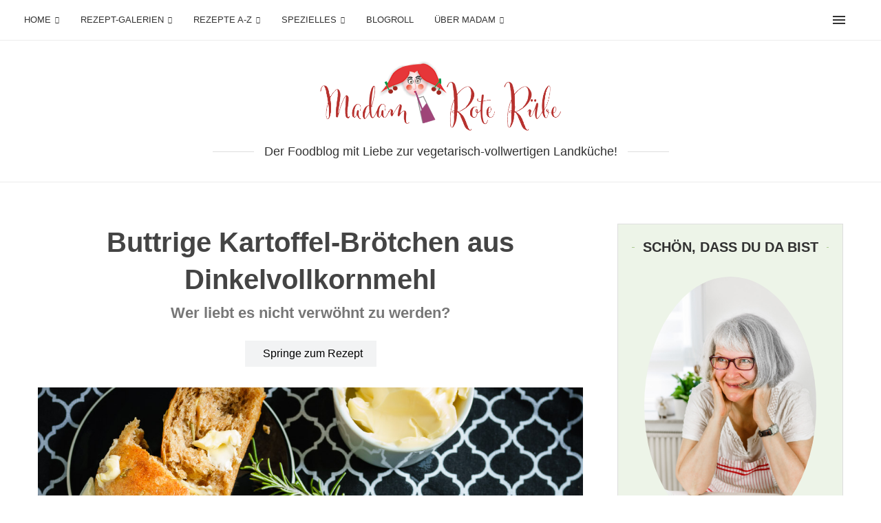

--- FILE ---
content_type: text/html; charset=UTF-8
request_url: https://madamroteruebe.de/2019/04/buttrige-kartoffel-broetchen-aus-dinkelvollkornmehl/
body_size: 92926
content:
<!DOCTYPE html> <html lang="de"> <head> <meta charset="UTF-8"> <meta http-equiv="X-UA-Compatible" content="IE=edge"> <meta name="viewport" content="width=device-width, initial-scale=1"> <link rel="profile" href="https://gmpg.org/xfn/11"/> <link rel="alternate" type="application/rss+xml" title="Madam Rote Rübe RSS Feed" href="https://madamroteruebe.de/feed/"/> <link rel="alternate" type="application/atom+xml" title="Madam Rote Rübe Atom Feed" href="https://madamroteruebe.de/feed/atom/"/> <link rel="pingback" href="https://madamroteruebe.de/xmlrpc.php"/> <!--[if lt IE 9]> [script_0] <![endif]--> <link rel='preconnect' href='https://fonts.googleapis.com'/> <link rel='preconnect' href='https://fonts.gstatic.com'/> <meta http-equiv='x-dns-prefetch-control' content='on'> <link rel='dns-prefetch' href='//fonts.googleapis.com'/> <link rel='dns-prefetch' href='//fonts.gstatic.com'/> <link rel='dns-prefetch' href='//s.gravatar.com'/> <link rel='dns-prefetch' href='//www.google-analytics.com'/> <meta name='robots' content='index, follow, max-image-preview:large, max-snippet:-1, max-video-preview:-1'/> <title>Buttrige Kartoffel-Brötchen aus Dinkelvollkornmehl - Madam Rote Rübe</title> <meta name="description" content="Diese buttrigen Kartoffel-Brötchen aus Dinkelvollkornmehl, frisch und duftend aus dem Ofen, sind einfach nur fantastisch!"/> <link rel="canonical" href="https://madamroteruebe.de/2019/04/buttrige-kartoffel-broetchen-aus-dinkelvollkornmehl/"/> <meta property="og:locale" content="de_DE"/> <meta property="og:type" content="article"/> <meta property="og:title" content="Buttrige Kartoffel-Brötchen aus Dinkelvollkornmehl - Madam Rote Rübe"/> <meta property="og:description" content="Diese buttrigen Kartoffel-Brötchen aus Dinkelvollkornmehl, frisch und duftend aus dem Ofen, sind einfach nur fantastisch!"/> <meta property="og:url" content="https://madamroteruebe.de/2019/04/buttrige-kartoffel-broetchen-aus-dinkelvollkornmehl/"/> <meta property="og:site_name" content="Madam Rote Rübe"/> <meta property="article:published_time" content="2019-04-06T05:00:54+00:00"/> <meta property="article:modified_time" content="2024-02-11T07:28:45+00:00"/> <meta property="og:image" content="https://madamroteruebe.de/wp-content/uploads/2022/12/Kartoffel-Rosmarin-Buns-mit-Dinkelvollkorn-00503.jpg"/> <meta property="og:image:width" content="1150"/> <meta property="og:image:height" content="1724"/> <meta property="og:image:type" content="image/jpeg"/> <meta name="author" content="Madam Rote Rübe"/> <meta name="twitter:card" content="summary_large_image"/> <meta name="twitter:creator" content="@MadamRoteRuebe"/> <meta name="twitter:site" content="@MadamRoteRuebe"/> <meta name="twitter:label1" content="Verfasst von"/> <meta name="twitter:data1" content="Madam Rote Rübe"/> <meta name="twitter:label2" content="Geschätzte Lesezeit"/> <meta name="twitter:data2" content="4 Minuten"/> <script type="application/ld+json" class="yoast-schema-graph">{"@context":"https://schema.org","@graph":[{"@type":"Article","@id":"https://madamroteruebe.de/2019/04/buttrige-kartoffel-broetchen-aus-dinkelvollkornmehl/#article","isPartOf":{"@id":"https://madamroteruebe.de/2019/04/buttrige-kartoffel-broetchen-aus-dinkelvollkornmehl/"},"author":{"name":"Madam Rote Rübe","@id":"https://madamroteruebe.de/#/schema/person/73ddd7e3772bfba0cfa48097893058be"},"headline":"Buttrige Kartoffel-Brötchen aus Dinkelvollkornmehl","datePublished":"2019-04-06T05:00:54+00:00","dateModified":"2024-02-11T07:28:45+00:00","mainEntityOfPage":{"@id":"https://madamroteruebe.de/2019/04/buttrige-kartoffel-broetchen-aus-dinkelvollkornmehl/"},"wordCount":455,"commentCount":12,"publisher":{"@id":"https://madamroteruebe.de/#/schema/person/73ddd7e3772bfba0cfa48097893058be"},"image":{"@id":"https://madamroteruebe.de/2019/04/buttrige-kartoffel-broetchen-aus-dinkelvollkornmehl/#primaryimage"},"thumbnailUrl":"https://madamroteruebe.de/wp-content/uploads/2022/12/Kartoffel-Rosmarin-Buns-mit-Dinkelvollkorn-00503.jpg","keywords":["Butter","Dinkelvollkorn","Kartoffeln","Party","Snack"],"articleSection":["Alles Kartoffel &amp; Knolle","Aus der Brotbackstube","Backwaren nur mit Hefe","Brot &amp; Brötchen","Brötchen","Ostern","Rezepte","Weihnachten"],"inLanguage":"de","potentialAction":[{"@type":"CommentAction","name":"Comment","target":["https://madamroteruebe.de/2019/04/buttrige-kartoffel-broetchen-aus-dinkelvollkornmehl/#respond"]}]},{"@type":"WebPage","@id":"https://madamroteruebe.de/2019/04/buttrige-kartoffel-broetchen-aus-dinkelvollkornmehl/","url":"https://madamroteruebe.de/2019/04/buttrige-kartoffel-broetchen-aus-dinkelvollkornmehl/","name":"Buttrige Kartoffel-Brötchen aus Dinkelvollkornmehl - Madam Rote Rübe","isPartOf":{"@id":"https://madamroteruebe.de/#website"},"primaryImageOfPage":{"@id":"https://madamroteruebe.de/2019/04/buttrige-kartoffel-broetchen-aus-dinkelvollkornmehl/#primaryimage"},"image":{"@id":"https://madamroteruebe.de/2019/04/buttrige-kartoffel-broetchen-aus-dinkelvollkornmehl/#primaryimage"},"thumbnailUrl":"https://madamroteruebe.de/wp-content/uploads/2022/12/Kartoffel-Rosmarin-Buns-mit-Dinkelvollkorn-00503.jpg","datePublished":"2019-04-06T05:00:54+00:00","dateModified":"2024-02-11T07:28:45+00:00","description":"Diese buttrigen Kartoffel-Brötchen aus Dinkelvollkornmehl, frisch und duftend aus dem Ofen, sind einfach nur fantastisch!","breadcrumb":{"@id":"https://madamroteruebe.de/2019/04/buttrige-kartoffel-broetchen-aus-dinkelvollkornmehl/#breadcrumb"},"inLanguage":"de","potentialAction":[{"@type":"ReadAction","target":["https://madamroteruebe.de/2019/04/buttrige-kartoffel-broetchen-aus-dinkelvollkornmehl/"]}]},{"@type":"ImageObject","inLanguage":"de","@id":"https://madamroteruebe.de/2019/04/buttrige-kartoffel-broetchen-aus-dinkelvollkornmehl/#primaryimage","url":"https://madamroteruebe.de/wp-content/uploads/2022/12/Kartoffel-Rosmarin-Buns-mit-Dinkelvollkorn-00503.jpg","contentUrl":"https://madamroteruebe.de/wp-content/uploads/2022/12/Kartoffel-Rosmarin-Buns-mit-Dinkelvollkorn-00503.jpg","width":1150,"height":1724,"caption":"Madam Rote Rübe - Buttrige Kartoffel-Brötchen aus Dinkelvollkornmehl zum Verwöhnen"},{"@type":"BreadcrumbList","@id":"https://madamroteruebe.de/2019/04/buttrige-kartoffel-broetchen-aus-dinkelvollkornmehl/#breadcrumb","itemListElement":[{"@type":"ListItem","position":1,"name":"Startseite","item":"https://madamroteruebe.de/"},{"@type":"ListItem","position":2,"name":"Buttrige Kartoffel-Brötchen aus Dinkelvollkornmehl"}]},{"@type":"WebSite","@id":"https://madamroteruebe.de/#website","url":"https://madamroteruebe.de/","name":"Madam Rote Rübe","description":"Der Foodblog mit Liebe zur vegetarisch-vollwertigen Landküche!","publisher":{"@id":"https://madamroteruebe.de/#/schema/person/73ddd7e3772bfba0cfa48097893058be"},"potentialAction":[{"@type":"SearchAction","target":{"@type":"EntryPoint","urlTemplate":"https://madamroteruebe.de/?s={search_term_string}"},"query-input":{"@type":"PropertyValueSpecification","valueRequired":true,"valueName":"search_term_string"}}],"inLanguage":"de"},{"@type":["Person","Organization"],"@id":"https://madamroteruebe.de/#/schema/person/73ddd7e3772bfba0cfa48097893058be","name":"Madam Rote Rübe","image":{"@type":"ImageObject","inLanguage":"de","@id":"https://madamroteruebe.de/#/schema/person/image/","url":"https://madamroteruebe.de/wp-content/uploads/2017/12/google-rote-Rübe-Logo-google.png","contentUrl":"https://madamroteruebe.de/wp-content/uploads/2017/12/google-rote-Rübe-Logo-google.png","width":250,"height":250,"caption":"Madam Rote Rübe"},"logo":{"@id":"https://madamroteruebe.de/#/schema/person/image/"}}]}</script> <link rel="alternate" type="application/rss+xml" title="Madam Rote Rübe &raquo; Feed" href="https://madamroteruebe.de/feed/"/> <link rel="alternate" type="application/rss+xml" title="Madam Rote Rübe &raquo; Kommentar-Feed" href="https://madamroteruebe.de/comments/feed/"/> <script type="PenciLazyScript" id="wpp-js" data-sampling="1" data-sampling-rate="10" data-api-url="https://madamroteruebe.de/wp-json/wordpress-popular-posts" data-post-id="13348" data-token="ba4e459523" data-lang="" data-debug="" src="https://madamroteruebe.de/wp-content/plugins/wordpress-popular-posts/assets/js/wpp.min.js?ver=7.3.6" data-pencilazy-type="text/javascript"></script> <link rel="alternate" type="application/rss+xml" title="Madam Rote Rübe &raquo; Kommentar-Feed zu Buttrige Kartoffel-Brötchen aus Dinkelvollkornmehl" href="https://madamroteruebe.de/2019/04/buttrige-kartoffel-broetchen-aus-dinkelvollkornmehl/feed/"/> <link rel="alternate" title="oEmbed (JSON)" type="application/json+oembed" href="https://madamroteruebe.de/wp-json/oembed/1.0/embed?url=https%3A%2F%2Fmadamroteruebe.de%2F2019%2F04%2Fbuttrige-kartoffel-broetchen-aus-dinkelvollkornmehl%2F"/> <link rel="alternate" title="oEmbed (XML)" type="text/xml+oembed" href="https://madamroteruebe.de/wp-json/oembed/1.0/embed?url=https%3A%2F%2Fmadamroteruebe.de%2F2019%2F04%2Fbuttrige-kartoffel-broetchen-aus-dinkelvollkornmehl%2F&format=xml"/> <style id='wp-img-auto-sizes-contain-inline-css' type='text/css'> img:is([sizes=auto i],[sizes^="auto," i]){contain-intrinsic-size:3000px 1500px} /*# sourceURL=wp-img-auto-sizes-contain-inline-css */ </style> <style id='wp-emoji-styles-inline-css' type='text/css'> img.wp-smiley, img.emoji { display: inline !important; border: none !important; box-shadow: none !important; height: 1em !important; width: 1em !important; margin: 0 0.07em !important; vertical-align: -0.1em !important; background: none !important; padding: 0 !important; } /*# sourceURL=wp-emoji-styles-inline-css */ </style> <style id='wp-block-library-inline-css' type='text/css'> :root{--wp-block-synced-color:#7a00df;--wp-block-synced-color--rgb:122,0,223;--wp-bound-block-color:var(--wp-block-synced-color);--wp-editor-canvas-background:#ddd;--wp-admin-theme-color:#007cba;--wp-admin-theme-color--rgb:0,124,186;--wp-admin-theme-color-darker-10:#006ba1;--wp-admin-theme-color-darker-10--rgb:0,107,160.5;--wp-admin-theme-color-darker-20:#005a87;--wp-admin-theme-color-darker-20--rgb:0,90,135;--wp-admin-border-width-focus:2px}@media (min-resolution:192dpi){:root{--wp-admin-border-width-focus:1.5px}}.wp-element-button{cursor:pointer}:root .has-very-light-gray-background-color{background-color:#eee}:root .has-very-dark-gray-background-color{background-color:#313131}:root .has-very-light-gray-color{color:#eee}:root .has-very-dark-gray-color{color:#313131}:root .has-vivid-green-cyan-to-vivid-cyan-blue-gradient-background{background:linear-gradient(135deg,#00d084,#0693e3)}:root .has-purple-crush-gradient-background{background:linear-gradient(135deg,#34e2e4,#4721fb 50%,#ab1dfe)}:root .has-hazy-dawn-gradient-background{background:linear-gradient(135deg,#faaca8,#dad0ec)}:root .has-subdued-olive-gradient-background{background:linear-gradient(135deg,#fafae1,#67a671)}:root .has-atomic-cream-gradient-background{background:linear-gradient(135deg,#fdd79a,#004a59)}:root .has-nightshade-gradient-background{background:linear-gradient(135deg,#330968,#31cdcf)}:root .has-midnight-gradient-background{background:linear-gradient(135deg,#020381,#2874fc)}:root{--wp--preset--font-size--normal:16px;--wp--preset--font-size--huge:42px}.has-regular-font-size{font-size:1em}.has-larger-font-size{font-size:2.625em}.has-normal-font-size{font-size:var(--wp--preset--font-size--normal)}.has-huge-font-size{font-size:var(--wp--preset--font-size--huge)}.has-text-align-center{text-align:center}.has-text-align-left{text-align:left}.has-text-align-right{text-align:right}.has-fit-text{white-space:nowrap!important}#end-resizable-editor-section{display:none}.aligncenter{clear:both}.items-justified-left{justify-content:flex-start}.items-justified-center{justify-content:center}.items-justified-right{justify-content:flex-end}.items-justified-space-between{justify-content:space-between}.screen-reader-text{border:0;clip-path:inset(50%);height:1px;margin:-1px;overflow:hidden;padding:0;position:absolute;width:1px;word-wrap:normal!important}.screen-reader-text:focus{background-color:#ddd;clip-path:none;color:#444;display:block;font-size:1em;height:auto;left:5px;line-height:normal;padding:15px 23px 14px;text-decoration:none;top:5px;width:auto;z-index:100000}html :where(.has-border-color){border-style:solid}html :where([style*=border-top-color]){border-top-style:solid}html :where([style*=border-right-color]){border-right-style:solid}html :where([style*=border-bottom-color]){border-bottom-style:solid}html :where([style*=border-left-color]){border-left-style:solid}html :where([style*=border-width]){border-style:solid}html :where([style*=border-top-width]){border-top-style:solid}html :where([style*=border-right-width]){border-right-style:solid}html :where([style*=border-bottom-width]){border-bottom-style:solid}html :where([style*=border-left-width]){border-left-style:solid}html :where(img[class*=wp-image-]){height:auto;max-width:100%}:where(figure){margin:0 0 1em}html :where(.is-position-sticky){--wp-admin--admin-bar--position-offset:var(--wp-admin--admin-bar--height,0px)}@media screen and (max-width:600px){html :where(.is-position-sticky){--wp-admin--admin-bar--position-offset:0px}} /*# sourceURL=wp-block-library-inline-css */ </style><style id='wp-block-heading-inline-css' type='text/css'> h1:where(.wp-block-heading).has-background,h2:where(.wp-block-heading).has-background,h3:where(.wp-block-heading).has-background,h4:where(.wp-block-heading).has-background,h5:where(.wp-block-heading).has-background,h6:where(.wp-block-heading).has-background{padding:1.25em 2.375em}h1.has-text-align-left[style*=writing-mode]:where([style*=vertical-lr]),h1.has-text-align-right[style*=writing-mode]:where([style*=vertical-rl]),h2.has-text-align-left[style*=writing-mode]:where([style*=vertical-lr]),h2.has-text-align-right[style*=writing-mode]:where([style*=vertical-rl]),h3.has-text-align-left[style*=writing-mode]:where([style*=vertical-lr]),h3.has-text-align-right[style*=writing-mode]:where([style*=vertical-rl]),h4.has-text-align-left[style*=writing-mode]:where([style*=vertical-lr]),h4.has-text-align-right[style*=writing-mode]:where([style*=vertical-rl]),h5.has-text-align-left[style*=writing-mode]:where([style*=vertical-lr]),h5.has-text-align-right[style*=writing-mode]:where([style*=vertical-rl]),h6.has-text-align-left[style*=writing-mode]:where([style*=vertical-lr]),h6.has-text-align-right[style*=writing-mode]:where([style*=vertical-rl]){rotate:180deg} /*# sourceURL=https://madamroteruebe.de/wp-includes/blocks/heading/style.min.css */ </style> <style id='wp-block-image-inline-css' type='text/css'> .wp-block-image>a,.wp-block-image>figure>a{display:inline-block}.wp-block-image img{box-sizing:border-box;height:auto;max-width:100%;vertical-align:bottom}@media not (prefers-reduced-motion){.wp-block-image img.hide{visibility:hidden}.wp-block-image img.show{animation:show-content-image .4s}}.wp-block-image[style*=border-radius] img,.wp-block-image[style*=border-radius]>a{border-radius:inherit}.wp-block-image.has-custom-border img{box-sizing:border-box}.wp-block-image.aligncenter{text-align:center}.wp-block-image.alignfull>a,.wp-block-image.alignwide>a{width:100%}.wp-block-image.alignfull img,.wp-block-image.alignwide img{height:auto;width:100%}.wp-block-image .aligncenter,.wp-block-image .alignleft,.wp-block-image .alignright,.wp-block-image.aligncenter,.wp-block-image.alignleft,.wp-block-image.alignright{display:table}.wp-block-image .aligncenter>figcaption,.wp-block-image .alignleft>figcaption,.wp-block-image .alignright>figcaption,.wp-block-image.aligncenter>figcaption,.wp-block-image.alignleft>figcaption,.wp-block-image.alignright>figcaption{caption-side:bottom;display:table-caption}.wp-block-image .alignleft{float:left;margin:.5em 1em .5em 0}.wp-block-image .alignright{float:right;margin:.5em 0 .5em 1em}.wp-block-image .aligncenter{margin-left:auto;margin-right:auto}.wp-block-image :where(figcaption){margin-bottom:1em;margin-top:.5em}.wp-block-image.is-style-circle-mask img{border-radius:9999px}@supports ((-webkit-mask-image:none) or (mask-image:none)) or (-webkit-mask-image:none){.wp-block-image.is-style-circle-mask img{border-radius:0;-webkit-mask-image:url('data:image/svg+xml;utf8,<svg viewBox="0 0 100 100" xmlns="http://www.w3.org/2000/svg"><circle cx="50" cy="50" r="50"/></svg>');mask-image:url('data:image/svg+xml;utf8,<svg viewBox="0 0 100 100" xmlns="http://www.w3.org/2000/svg"><circle cx="50" cy="50" r="50"/></svg>');mask-mode:alpha;-webkit-mask-position:center;mask-position:center;-webkit-mask-repeat:no-repeat;mask-repeat:no-repeat;-webkit-mask-size:contain;mask-size:contain}}:root :where(.wp-block-image.is-style-rounded img,.wp-block-image .is-style-rounded img){border-radius:9999px}.wp-block-image figure{margin:0}.wp-lightbox-container{display:flex;flex-direction:column;position:relative}.wp-lightbox-container img{cursor:zoom-in}.wp-lightbox-container img:hover+button{opacity:1}.wp-lightbox-container button{align-items:center;backdrop-filter:blur(16px) saturate(180%);background-color:#5a5a5a40;border:none;border-radius:4px;cursor:zoom-in;display:flex;height:20px;justify-content:center;opacity:0;padding:0;position:absolute;right:16px;text-align:center;top:16px;width:20px;z-index:100}@media not (prefers-reduced-motion){.wp-lightbox-container button{transition:opacity .2s ease}}.wp-lightbox-container button:focus-visible{outline:3px auto #5a5a5a40;outline:3px auto -webkit-focus-ring-color;outline-offset:3px}.wp-lightbox-container button:hover{cursor:pointer;opacity:1}.wp-lightbox-container button:focus{opacity:1}.wp-lightbox-container button:focus,.wp-lightbox-container button:hover,.wp-lightbox-container button:not(:hover):not(:active):not(.has-background){background-color:#5a5a5a40;border:none}.wp-lightbox-overlay{box-sizing:border-box;cursor:zoom-out;height:100vh;left:0;overflow:hidden;position:fixed;top:0;visibility:hidden;width:100%;z-index:100000}.wp-lightbox-overlay .close-button{align-items:center;cursor:pointer;display:flex;justify-content:center;min-height:40px;min-width:40px;padding:0;position:absolute;right:calc(env(safe-area-inset-right) + 16px);top:calc(env(safe-area-inset-top) + 16px);z-index:5000000}.wp-lightbox-overlay .close-button:focus,.wp-lightbox-overlay .close-button:hover,.wp-lightbox-overlay .close-button:not(:hover):not(:active):not(.has-background){background:none;border:none}.wp-lightbox-overlay .lightbox-image-container{height:var(--wp--lightbox-container-height);left:50%;overflow:hidden;position:absolute;top:50%;transform:translate(-50%,-50%);transform-origin:top left;width:var(--wp--lightbox-container-width);z-index:9999999999}.wp-lightbox-overlay .wp-block-image{align-items:center;box-sizing:border-box;display:flex;height:100%;justify-content:center;margin:0;position:relative;transform-origin:0 0;width:100%;z-index:3000000}.wp-lightbox-overlay .wp-block-image img{height:var(--wp--lightbox-image-height);min-height:var(--wp--lightbox-image-height);min-width:var(--wp--lightbox-image-width);width:var(--wp--lightbox-image-width)}.wp-lightbox-overlay .wp-block-image figcaption{display:none}.wp-lightbox-overlay button{background:none;border:none}.wp-lightbox-overlay .scrim{background-color:#fff;height:100%;opacity:.9;position:absolute;width:100%;z-index:2000000}.wp-lightbox-overlay.active{visibility:visible}@media not (prefers-reduced-motion){.wp-lightbox-overlay.active{animation:turn-on-visibility .25s both}.wp-lightbox-overlay.active img{animation:turn-on-visibility .35s both}.wp-lightbox-overlay.show-closing-animation:not(.active){animation:turn-off-visibility .35s both}.wp-lightbox-overlay.show-closing-animation:not(.active) img{animation:turn-off-visibility .25s both}.wp-lightbox-overlay.zoom.active{animation:none;opacity:1;visibility:visible}.wp-lightbox-overlay.zoom.active .lightbox-image-container{animation:lightbox-zoom-in .4s}.wp-lightbox-overlay.zoom.active .lightbox-image-container img{animation:none}.wp-lightbox-overlay.zoom.active .scrim{animation:turn-on-visibility .4s forwards}.wp-lightbox-overlay.zoom.show-closing-animation:not(.active){animation:none}.wp-lightbox-overlay.zoom.show-closing-animation:not(.active) .lightbox-image-container{animation:lightbox-zoom-out .4s}.wp-lightbox-overlay.zoom.show-closing-animation:not(.active) .lightbox-image-container img{animation:none}.wp-lightbox-overlay.zoom.show-closing-animation:not(.active) .scrim{animation:turn-off-visibility .4s forwards}}@keyframes show-content-image{0%{visibility:hidden}99%{visibility:hidden}to{visibility:visible}}@keyframes turn-on-visibility{0%{opacity:0}to{opacity:1}}@keyframes turn-off-visibility{0%{opacity:1;visibility:visible}99%{opacity:0;visibility:visible}to{opacity:0;visibility:hidden}}@keyframes lightbox-zoom-in{0%{transform:translate(calc((-100vw + var(--wp--lightbox-scrollbar-width))/2 + var(--wp--lightbox-initial-left-position)),calc(-50vh + var(--wp--lightbox-initial-top-position))) scale(var(--wp--lightbox-scale))}to{transform:translate(-50%,-50%) scale(1)}}@keyframes lightbox-zoom-out{0%{transform:translate(-50%,-50%) scale(1);visibility:visible}99%{visibility:visible}to{transform:translate(calc((-100vw + var(--wp--lightbox-scrollbar-width))/2 + var(--wp--lightbox-initial-left-position)),calc(-50vh + var(--wp--lightbox-initial-top-position))) scale(var(--wp--lightbox-scale));visibility:hidden}} /*# sourceURL=https://madamroteruebe.de/wp-includes/blocks/image/style.min.css */ </style> <style id='wp-block-image-theme-inline-css' type='text/css'> :root :where(.wp-block-image figcaption){color:#555;font-size:13px;text-align:center}.is-dark-theme :root :where(.wp-block-image figcaption){color:#ffffffa6}.wp-block-image{margin:0 0 1em} /*# sourceURL=https://madamroteruebe.de/wp-includes/blocks/image/theme.min.css */ </style> <style id='wp-block-paragraph-inline-css' type='text/css'> .is-small-text{font-size:.875em}.is-regular-text{font-size:1em}.is-large-text{font-size:2.25em}.is-larger-text{font-size:3em}.has-drop-cap:not(:focus):first-letter{float:left;font-size:8.4em;font-style:normal;font-weight:100;line-height:.68;margin:.05em .1em 0 0;text-transform:uppercase}body.rtl .has-drop-cap:not(:focus):first-letter{float:none;margin-left:.1em}p.has-drop-cap.has-background{overflow:hidden}:root :where(p.has-background){padding:1.25em 2.375em}:where(p.has-text-color:not(.has-link-color)) a{color:inherit}p.has-text-align-left[style*="writing-mode:vertical-lr"],p.has-text-align-right[style*="writing-mode:vertical-rl"]{rotate:180deg} /*# sourceURL=https://madamroteruebe.de/wp-includes/blocks/paragraph/style.min.css */ </style> <style id='global-styles-inline-css' type='text/css'> :root{--wp--preset--aspect-ratio--square: 1;--wp--preset--aspect-ratio--4-3: 4/3;--wp--preset--aspect-ratio--3-4: 3/4;--wp--preset--aspect-ratio--3-2: 3/2;--wp--preset--aspect-ratio--2-3: 2/3;--wp--preset--aspect-ratio--16-9: 16/9;--wp--preset--aspect-ratio--9-16: 9/16;--wp--preset--color--black: #000000;--wp--preset--color--cyan-bluish-gray: #abb8c3;--wp--preset--color--white: #ffffff;--wp--preset--color--pale-pink: #f78da7;--wp--preset--color--vivid-red: #cf2e2e;--wp--preset--color--luminous-vivid-orange: #ff6900;--wp--preset--color--luminous-vivid-amber: #fcb900;--wp--preset--color--light-green-cyan: #7bdcb5;--wp--preset--color--vivid-green-cyan: #00d084;--wp--preset--color--pale-cyan-blue: #8ed1fc;--wp--preset--color--vivid-cyan-blue: #0693e3;--wp--preset--color--vivid-purple: #9b51e0;--wp--preset--gradient--vivid-cyan-blue-to-vivid-purple: linear-gradient(135deg,rgb(6,147,227) 0%,rgb(155,81,224) 100%);--wp--preset--gradient--light-green-cyan-to-vivid-green-cyan: linear-gradient(135deg,rgb(122,220,180) 0%,rgb(0,208,130) 100%);--wp--preset--gradient--luminous-vivid-amber-to-luminous-vivid-orange: linear-gradient(135deg,rgb(252,185,0) 0%,rgb(255,105,0) 100%);--wp--preset--gradient--luminous-vivid-orange-to-vivid-red: linear-gradient(135deg,rgb(255,105,0) 0%,rgb(207,46,46) 100%);--wp--preset--gradient--very-light-gray-to-cyan-bluish-gray: linear-gradient(135deg,rgb(238,238,238) 0%,rgb(169,184,195) 100%);--wp--preset--gradient--cool-to-warm-spectrum: linear-gradient(135deg,rgb(74,234,220) 0%,rgb(151,120,209) 20%,rgb(207,42,186) 40%,rgb(238,44,130) 60%,rgb(251,105,98) 80%,rgb(254,248,76) 100%);--wp--preset--gradient--blush-light-purple: linear-gradient(135deg,rgb(255,206,236) 0%,rgb(152,150,240) 100%);--wp--preset--gradient--blush-bordeaux: linear-gradient(135deg,rgb(254,205,165) 0%,rgb(254,45,45) 50%,rgb(107,0,62) 100%);--wp--preset--gradient--luminous-dusk: linear-gradient(135deg,rgb(255,203,112) 0%,rgb(199,81,192) 50%,rgb(65,88,208) 100%);--wp--preset--gradient--pale-ocean: linear-gradient(135deg,rgb(255,245,203) 0%,rgb(182,227,212) 50%,rgb(51,167,181) 100%);--wp--preset--gradient--electric-grass: linear-gradient(135deg,rgb(202,248,128) 0%,rgb(113,206,126) 100%);--wp--preset--gradient--midnight: linear-gradient(135deg,rgb(2,3,129) 0%,rgb(40,116,252) 100%);--wp--preset--font-size--small: 12px;--wp--preset--font-size--medium: 20px;--wp--preset--font-size--large: 32px;--wp--preset--font-size--x-large: 42px;--wp--preset--font-size--normal: 14px;--wp--preset--font-size--huge: 42px;--wp--preset--spacing--20: 0.44rem;--wp--preset--spacing--30: 0.67rem;--wp--preset--spacing--40: 1rem;--wp--preset--spacing--50: 1.5rem;--wp--preset--spacing--60: 2.25rem;--wp--preset--spacing--70: 3.38rem;--wp--preset--spacing--80: 5.06rem;--wp--preset--shadow--natural: 6px 6px 9px rgba(0, 0, 0, 0.2);--wp--preset--shadow--deep: 12px 12px 50px rgba(0, 0, 0, 0.4);--wp--preset--shadow--sharp: 6px 6px 0px rgba(0, 0, 0, 0.2);--wp--preset--shadow--outlined: 6px 6px 0px -3px rgb(255, 255, 255), 6px 6px rgb(0, 0, 0);--wp--preset--shadow--crisp: 6px 6px 0px rgb(0, 0, 0);}:where(.is-layout-flex){gap: 0.5em;}:where(.is-layout-grid){gap: 0.5em;}body .is-layout-flex{display: flex;}.is-layout-flex{flex-wrap: wrap;align-items: center;}.is-layout-flex > :is(*, div){margin: 0;}body .is-layout-grid{display: grid;}.is-layout-grid > :is(*, div){margin: 0;}:where(.wp-block-columns.is-layout-flex){gap: 2em;}:where(.wp-block-columns.is-layout-grid){gap: 2em;}:where(.wp-block-post-template.is-layout-flex){gap: 1.25em;}:where(.wp-block-post-template.is-layout-grid){gap: 1.25em;}.has-black-color{color: var(--wp--preset--color--black) !important;}.has-cyan-bluish-gray-color{color: var(--wp--preset--color--cyan-bluish-gray) !important;}.has-white-color{color: var(--wp--preset--color--white) !important;}.has-pale-pink-color{color: var(--wp--preset--color--pale-pink) !important;}.has-vivid-red-color{color: var(--wp--preset--color--vivid-red) !important;}.has-luminous-vivid-orange-color{color: var(--wp--preset--color--luminous-vivid-orange) !important;}.has-luminous-vivid-amber-color{color: var(--wp--preset--color--luminous-vivid-amber) !important;}.has-light-green-cyan-color{color: var(--wp--preset--color--light-green-cyan) !important;}.has-vivid-green-cyan-color{color: var(--wp--preset--color--vivid-green-cyan) !important;}.has-pale-cyan-blue-color{color: var(--wp--preset--color--pale-cyan-blue) !important;}.has-vivid-cyan-blue-color{color: var(--wp--preset--color--vivid-cyan-blue) !important;}.has-vivid-purple-color{color: var(--wp--preset--color--vivid-purple) !important;}.has-black-background-color{background-color: var(--wp--preset--color--black) !important;}.has-cyan-bluish-gray-background-color{background-color: var(--wp--preset--color--cyan-bluish-gray) !important;}.has-white-background-color{background-color: var(--wp--preset--color--white) !important;}.has-pale-pink-background-color{background-color: var(--wp--preset--color--pale-pink) !important;}.has-vivid-red-background-color{background-color: var(--wp--preset--color--vivid-red) !important;}.has-luminous-vivid-orange-background-color{background-color: var(--wp--preset--color--luminous-vivid-orange) !important;}.has-luminous-vivid-amber-background-color{background-color: var(--wp--preset--color--luminous-vivid-amber) !important;}.has-light-green-cyan-background-color{background-color: var(--wp--preset--color--light-green-cyan) !important;}.has-vivid-green-cyan-background-color{background-color: var(--wp--preset--color--vivid-green-cyan) !important;}.has-pale-cyan-blue-background-color{background-color: var(--wp--preset--color--pale-cyan-blue) !important;}.has-vivid-cyan-blue-background-color{background-color: var(--wp--preset--color--vivid-cyan-blue) !important;}.has-vivid-purple-background-color{background-color: var(--wp--preset--color--vivid-purple) !important;}.has-black-border-color{border-color: var(--wp--preset--color--black) !important;}.has-cyan-bluish-gray-border-color{border-color: var(--wp--preset--color--cyan-bluish-gray) !important;}.has-white-border-color{border-color: var(--wp--preset--color--white) !important;}.has-pale-pink-border-color{border-color: var(--wp--preset--color--pale-pink) !important;}.has-vivid-red-border-color{border-color: var(--wp--preset--color--vivid-red) !important;}.has-luminous-vivid-orange-border-color{border-color: var(--wp--preset--color--luminous-vivid-orange) !important;}.has-luminous-vivid-amber-border-color{border-color: var(--wp--preset--color--luminous-vivid-amber) !important;}.has-light-green-cyan-border-color{border-color: var(--wp--preset--color--light-green-cyan) !important;}.has-vivid-green-cyan-border-color{border-color: var(--wp--preset--color--vivid-green-cyan) !important;}.has-pale-cyan-blue-border-color{border-color: var(--wp--preset--color--pale-cyan-blue) !important;}.has-vivid-cyan-blue-border-color{border-color: var(--wp--preset--color--vivid-cyan-blue) !important;}.has-vivid-purple-border-color{border-color: var(--wp--preset--color--vivid-purple) !important;}.has-vivid-cyan-blue-to-vivid-purple-gradient-background{background: var(--wp--preset--gradient--vivid-cyan-blue-to-vivid-purple) !important;}.has-light-green-cyan-to-vivid-green-cyan-gradient-background{background: var(--wp--preset--gradient--light-green-cyan-to-vivid-green-cyan) !important;}.has-luminous-vivid-amber-to-luminous-vivid-orange-gradient-background{background: var(--wp--preset--gradient--luminous-vivid-amber-to-luminous-vivid-orange) !important;}.has-luminous-vivid-orange-to-vivid-red-gradient-background{background: var(--wp--preset--gradient--luminous-vivid-orange-to-vivid-red) !important;}.has-very-light-gray-to-cyan-bluish-gray-gradient-background{background: var(--wp--preset--gradient--very-light-gray-to-cyan-bluish-gray) !important;}.has-cool-to-warm-spectrum-gradient-background{background: var(--wp--preset--gradient--cool-to-warm-spectrum) !important;}.has-blush-light-purple-gradient-background{background: var(--wp--preset--gradient--blush-light-purple) !important;}.has-blush-bordeaux-gradient-background{background: var(--wp--preset--gradient--blush-bordeaux) !important;}.has-luminous-dusk-gradient-background{background: var(--wp--preset--gradient--luminous-dusk) !important;}.has-pale-ocean-gradient-background{background: var(--wp--preset--gradient--pale-ocean) !important;}.has-electric-grass-gradient-background{background: var(--wp--preset--gradient--electric-grass) !important;}.has-midnight-gradient-background{background: var(--wp--preset--gradient--midnight) !important;}.has-small-font-size{font-size: var(--wp--preset--font-size--small) !important;}.has-medium-font-size{font-size: var(--wp--preset--font-size--medium) !important;}.has-large-font-size{font-size: var(--wp--preset--font-size--large) !important;}.has-x-large-font-size{font-size: var(--wp--preset--font-size--x-large) !important;} /*# sourceURL=global-styles-inline-css */ </style> <style id='classic-theme-styles-inline-css' type='text/css'> /*! This file is auto-generated */ .wp-block-button__link{color:#fff;background-color:#32373c;border-radius:9999px;box-shadow:none;text-decoration:none;padding:calc(.667em + 2px) calc(1.333em + 2px);font-size:1.125em}.wp-block-file__button{background:#32373c;color:#fff;text-decoration:none} /*# sourceURL=/wp-includes/css/classic-themes.min.css */ </style> <style id='soledad_pagespeed-penci-review-css'>@font-face{font-family:"star";src:url("https://madamroteruebe.de/wp-content/plugins/penci-review/css/../fonts/star.eot");src:url("https://madamroteruebe.de/wp-content/plugins/penci-review/css/../fonts/star.eot?#iefix") format("embedded-opentype"),url("https://madamroteruebe.de/wp-content/plugins/penci-review/css/../fonts/star.woff") format("woff"),url("https://madamroteruebe.de/wp-content/plugins/penci-review/css/../fonts/star.ttf") format("truetype"),url("https://madamroteruebe.de/wp-content/plugins/penci-review/css/../fonts/star.svg#star") format("svg");font-weight:normal;font-style:normal;}</style><link rel="stylesheet" id="penci-review-css" media="all" data-soledad_pagespeed-delay data-href="https://madamroteruebe.de/wp-content/plugins/penci-review/css/style.css?ver=3.4"/> <style id='soledad_pagespeed-cmplz-general-css'>@keyframes cmplz-fadein{from{opacity:0;}to{opacity:1;}}</style><link rel="stylesheet" id="cmplz-general-css" media="all" data-soledad_pagespeed-delay data-href="https://madamroteruebe.de/wp-content/plugins/complianz-gdpr/assets/css/cookieblocker.min.css?ver=1766485607"/> <link rel="stylesheet" id="wordpress-popular-posts-css-css" media="all" data-soledad_pagespeed-delay data-href="https://madamroteruebe.de/wp-content/cache/soledad_pagespeed/css/14565fe8681b0100bf024c65061cf11f.css?v=18.5"/> <style id='soledad_pagespeed-penci-main-style-css'>button::-moz-focus-inner{padding:0;border:0;}@-webkit-keyframes fadeOut{0%{opacity:1;}100%{opacity:0;}}@keyframes fadeOut{0%{opacity:1;}100%{opacity:0;}}@-webkit-keyframes bounce{20%,53%,80%,from,to{-webkit-animation-timing-function:cubic-bezier(.215,.61,.355,1);animation-timing-function:cubic-bezier(.215,.61,.355,1);-webkit-transform:translate3d(0,0,0);transform:translate3d(0,0,0);}40%,43%{-webkit-animation-timing-function:cubic-bezier(.755,.05,.855,.06);animation-timing-function:cubic-bezier(.755,.05,.855,.06);-webkit-transform:translate3d(0,-30px,0);transform:translate3d(0,-30px,0);}70%{-webkit-animation-timing-function:cubic-bezier(.755,.05,.855,.06);animation-timing-function:cubic-bezier(.755,.05,.855,.06);-webkit-transform:translate3d(0,-15px,0);transform:translate3d(0,-15px,0);}90%{-webkit-transform:translate3d(0,-4px,0);transform:translate3d(0,-4px,0);}}@keyframes bounce{20%,53%,80%,from,to{-webkit-animation-timing-function:cubic-bezier(.215,.61,.355,1);animation-timing-function:cubic-bezier(.215,.61,.355,1);-webkit-transform:translate3d(0,0,0);transform:translate3d(0,0,0);}40%,43%{-webkit-animation-timing-function:cubic-bezier(.755,.05,.855,.06);animation-timing-function:cubic-bezier(.755,.05,.855,.06);-webkit-transform:translate3d(0,-30px,0);transform:translate3d(0,-30px,0);}70%{-webkit-animation-timing-function:cubic-bezier(.755,.05,.855,.06);animation-timing-function:cubic-bezier(.755,.05,.855,.06);-webkit-transform:translate3d(0,-15px,0);transform:translate3d(0,-15px,0);}90%{-webkit-transform:translate3d(0,-4px,0);transform:translate3d(0,-4px,0);}}@-webkit-keyframes flash{50%,from,to{opacity:1;}25%,75%{opacity:0;}}@keyframes flash{50%,from,to{opacity:1;}25%,75%{opacity:0;}}@-webkit-keyframes pulse{from{-webkit-transform:scale3d(1,1,1);transform:scale3d(1,1,1);}50%{-webkit-transform:scale3d(1.05,1.05,1.05);transform:scale3d(1.05,1.05,1.05);}to{-webkit-transform:scale3d(1,1,1);transform:scale3d(1,1,1);}}@keyframes pulse{from{-webkit-transform:scale3d(1,1,1);transform:scale3d(1,1,1);}50%{-webkit-transform:scale3d(1.05,1.05,1.05);transform:scale3d(1.05,1.05,1.05);}to{-webkit-transform:scale3d(1,1,1);transform:scale3d(1,1,1);}}@-webkit-keyframes rubberBand{from{-webkit-transform:scale3d(1,1,1);transform:scale3d(1,1,1);}30%{-webkit-transform:scale3d(1.25,.75,1);transform:scale3d(1.25,.75,1);}40%{-webkit-transform:scale3d(.75,1.25,1);transform:scale3d(.75,1.25,1);}50%{-webkit-transform:scale3d(1.15,.85,1);transform:scale3d(1.15,.85,1);}65%{-webkit-transform:scale3d(.95,1.05,1);transform:scale3d(.95,1.05,1);}75%{-webkit-transform:scale3d(1.05,.95,1);transform:scale3d(1.05,.95,1);}to{-webkit-transform:scale3d(1,1,1);transform:scale3d(1,1,1);}}@keyframes rubberBand{from{-webkit-transform:scale3d(1,1,1);transform:scale3d(1,1,1);}30%{-webkit-transform:scale3d(1.25,.75,1);transform:scale3d(1.25,.75,1);}40%{-webkit-transform:scale3d(.75,1.25,1);transform:scale3d(.75,1.25,1);}50%{-webkit-transform:scale3d(1.15,.85,1);transform:scale3d(1.15,.85,1);}65%{-webkit-transform:scale3d(.95,1.05,1);transform:scale3d(.95,1.05,1);}75%{-webkit-transform:scale3d(1.05,.95,1);transform:scale3d(1.05,.95,1);}to{-webkit-transform:scale3d(1,1,1);transform:scale3d(1,1,1);}}@-webkit-keyframes shake{from,to{-webkit-transform:translate3d(0,0,0);transform:translate3d(0,0,0);}10%,30%,50%,70%,90%{-webkit-transform:translate3d(-10px,0,0);transform:translate3d(-10px,0,0);}20%,40%,60%,80%{-webkit-transform:translate3d(10px,0,0);transform:translate3d(10px,0,0);}}@keyframes shake{from,to{-webkit-transform:translate3d(0,0,0);transform:translate3d(0,0,0);}10%,30%,50%,70%,90%{-webkit-transform:translate3d(-10px,0,0);transform:translate3d(-10px,0,0);}20%,40%,60%,80%{-webkit-transform:translate3d(10px,0,0);transform:translate3d(10px,0,0);}}@-webkit-keyframes headShake{0%{-webkit-transform:translateX(0);transform:translateX(0);}6.5%{-webkit-transform:translateX(-6px) rotateY(-9deg);transform:translateX(-6px) rotateY(-9deg);}18.5%{-webkit-transform:translateX(5px) rotateY(7deg);transform:translateX(5px) rotateY(7deg);}31.5%{-webkit-transform:translateX(-3px) rotateY(-5deg);transform:translateX(-3px) rotateY(-5deg);}43.5%{-webkit-transform:translateX(2px) rotateY(3deg);transform:translateX(2px) rotateY(3deg);}50%{-webkit-transform:translateX(0);transform:translateX(0);}}@keyframes headShake{0%{-webkit-transform:translateX(0);transform:translateX(0);}6.5%{-webkit-transform:translateX(-6px) rotateY(-9deg);transform:translateX(-6px) rotateY(-9deg);}18.5%{-webkit-transform:translateX(5px) rotateY(7deg);transform:translateX(5px) rotateY(7deg);}31.5%{-webkit-transform:translateX(-3px) rotateY(-5deg);transform:translateX(-3px) rotateY(-5deg);}43.5%{-webkit-transform:translateX(2px) rotateY(3deg);transform:translateX(2px) rotateY(3deg);}50%{-webkit-transform:translateX(0);transform:translateX(0);}}@-webkit-keyframes swing{20%{-webkit-transform:rotate3d(0,0,1,15deg);transform:rotate3d(0,0,1,15deg);}40%{-webkit-transform:rotate3d(0,0,1,-10deg);transform:rotate3d(0,0,1,-10deg);}60%{-webkit-transform:rotate3d(0,0,1,5deg);transform:rotate3d(0,0,1,5deg);}80%{-webkit-transform:rotate3d(0,0,1,-5deg);transform:rotate3d(0,0,1,-5deg);}to{-webkit-transform:rotate3d(0,0,1,0deg);transform:rotate3d(0,0,1,0deg);}}@keyframes swing{20%{-webkit-transform:rotate3d(0,0,1,15deg);transform:rotate3d(0,0,1,15deg);}40%{-webkit-transform:rotate3d(0,0,1,-10deg);transform:rotate3d(0,0,1,-10deg);}60%{-webkit-transform:rotate3d(0,0,1,5deg);transform:rotate3d(0,0,1,5deg);}80%{-webkit-transform:rotate3d(0,0,1,-5deg);transform:rotate3d(0,0,1,-5deg);}to{-webkit-transform:rotate3d(0,0,1,0deg);transform:rotate3d(0,0,1,0deg);}}@-webkit-keyframes tada{from{-webkit-transform:scale3d(1,1,1);transform:scale3d(1,1,1);}10%,20%{-webkit-transform:scale3d(.9,.9,.9) rotate3d(0,0,1,-3deg);transform:scale3d(.9,.9,.9) rotate3d(0,0,1,-3deg);}30%,50%,70%,90%{-webkit-transform:scale3d(1.1,1.1,1.1) rotate3d(0,0,1,3deg);transform:scale3d(1.1,1.1,1.1) rotate3d(0,0,1,3deg);}40%,60%,80%{-webkit-transform:scale3d(1.1,1.1,1.1) rotate3d(0,0,1,-3deg);transform:scale3d(1.1,1.1,1.1) rotate3d(0,0,1,-3deg);}to{-webkit-transform:scale3d(1,1,1);transform:scale3d(1,1,1);}}@keyframes tada{from{-webkit-transform:scale3d(1,1,1);transform:scale3d(1,1,1);}10%,20%{-webkit-transform:scale3d(.9,.9,.9) rotate3d(0,0,1,-3deg);transform:scale3d(.9,.9,.9) rotate3d(0,0,1,-3deg);}30%,50%,70%,90%{-webkit-transform:scale3d(1.1,1.1,1.1) rotate3d(0,0,1,3deg);transform:scale3d(1.1,1.1,1.1) rotate3d(0,0,1,3deg);}40%,60%,80%{-webkit-transform:scale3d(1.1,1.1,1.1) rotate3d(0,0,1,-3deg);transform:scale3d(1.1,1.1,1.1) rotate3d(0,0,1,-3deg);}to{-webkit-transform:scale3d(1,1,1);transform:scale3d(1,1,1);}}@-webkit-keyframes wobble{from{-webkit-transform:none;transform:none;}15%{-webkit-transform:translate3d(-25%,0,0) rotate3d(0,0,1,-5deg);transform:translate3d(-25%,0,0) rotate3d(0,0,1,-5deg);}30%{-webkit-transform:translate3d(20%,0,0) rotate3d(0,0,1,3deg);transform:translate3d(20%,0,0) rotate3d(0,0,1,3deg);}45%{-webkit-transform:translate3d(-15%,0,0) rotate3d(0,0,1,-3deg);transform:translate3d(-15%,0,0) rotate3d(0,0,1,-3deg);}60%{-webkit-transform:translate3d(10%,0,0) rotate3d(0,0,1,2deg);transform:translate3d(10%,0,0) rotate3d(0,0,1,2deg);}75%{-webkit-transform:translate3d(-5%,0,0) rotate3d(0,0,1,-1deg);transform:translate3d(-5%,0,0) rotate3d(0,0,1,-1deg);}to{-webkit-transform:none;transform:none;}}@keyframes wobble{from{-webkit-transform:none;transform:none;}15%{-webkit-transform:translate3d(-25%,0,0) rotate3d(0,0,1,-5deg);transform:translate3d(-25%,0,0) rotate3d(0,0,1,-5deg);}30%{-webkit-transform:translate3d(20%,0,0) rotate3d(0,0,1,3deg);transform:translate3d(20%,0,0) rotate3d(0,0,1,3deg);}45%{-webkit-transform:translate3d(-15%,0,0) rotate3d(0,0,1,-3deg);transform:translate3d(-15%,0,0) rotate3d(0,0,1,-3deg);}60%{-webkit-transform:translate3d(10%,0,0) rotate3d(0,0,1,2deg);transform:translate3d(10%,0,0) rotate3d(0,0,1,2deg);}75%{-webkit-transform:translate3d(-5%,0,0) rotate3d(0,0,1,-1deg);transform:translate3d(-5%,0,0) rotate3d(0,0,1,-1deg);}to{-webkit-transform:none;transform:none;}}@-webkit-keyframes jello{11.1%,from,to{-webkit-transform:none;transform:none;}22.2%{-webkit-transform:skewX(-12.5deg) skewY(-12.5deg);transform:skewX(-12.5deg) skewY(-12.5deg);}33.3%{-webkit-transform:skewX(6.25deg) skewY(6.25deg);transform:skewX(6.25deg) skewY(6.25deg);}44.4%{-webkit-transform:skewX(-3.125deg) skewY(-3.125deg);transform:skewX(-3.125deg) skewY(-3.125deg);}55.5%{-webkit-transform:skewX(1.5625deg) skewY(1.5625deg);transform:skewX(1.5625deg) skewY(1.5625deg);}66.6%{-webkit-transform:skewX(-.78125deg) skewY(-.78125deg);transform:skewX(-.78125deg) skewY(-.78125deg);}77.7%{-webkit-transform:skewX(.390625deg) skewY(.390625deg);transform:skewX(.390625deg) skewY(.390625deg);}88.8%{-webkit-transform:skewX(-.1953125deg) skewY(-.1953125deg);transform:skewX(-.1953125deg) skewY(-.1953125deg);}}@keyframes jello{11.1%,from,to{-webkit-transform:none;transform:none;}22.2%{-webkit-transform:skewX(-12.5deg) skewY(-12.5deg);transform:skewX(-12.5deg) skewY(-12.5deg);}33.3%{-webkit-transform:skewX(6.25deg) skewY(6.25deg);transform:skewX(6.25deg) skewY(6.25deg);}44.4%{-webkit-transform:skewX(-3.125deg) skewY(-3.125deg);transform:skewX(-3.125deg) skewY(-3.125deg);}55.5%{-webkit-transform:skewX(1.5625deg) skewY(1.5625deg);transform:skewX(1.5625deg) skewY(1.5625deg);}66.6%{-webkit-transform:skewX(-.78125deg) skewY(-.78125deg);transform:skewX(-.78125deg) skewY(-.78125deg);}77.7%{-webkit-transform:skewX(.390625deg) skewY(.390625deg);transform:skewX(.390625deg) skewY(.390625deg);}88.8%{-webkit-transform:skewX(-.1953125deg) skewY(-.1953125deg);transform:skewX(-.1953125deg) skewY(-.1953125deg);}}@-webkit-keyframes bounceIn{20%,40%,60%,80%,from,to{-webkit-animation-timing-function:cubic-bezier(.215,.61,.355,1);animation-timing-function:cubic-bezier(.215,.61,.355,1);}0%{opacity:0;-webkit-transform:scale3d(.3,.3,.3);transform:scale3d(.3,.3,.3);}20%{-webkit-transform:scale3d(1.1,1.1,1.1);transform:scale3d(1.1,1.1,1.1);}40%{-webkit-transform:scale3d(.9,.9,.9);transform:scale3d(.9,.9,.9);}60%{opacity:1;-webkit-transform:scale3d(1.03,1.03,1.03);transform:scale3d(1.03,1.03,1.03);}80%{-webkit-transform:scale3d(.97,.97,.97);transform:scale3d(.97,.97,.97);}to{opacity:1;-webkit-transform:scale3d(1,1,1);transform:scale3d(1,1,1);}}@keyframes bounceIn{20%,40%,60%,80%,from,to{-webkit-animation-timing-function:cubic-bezier(.215,.61,.355,1);animation-timing-function:cubic-bezier(.215,.61,.355,1);}0%{opacity:0;-webkit-transform:scale3d(.3,.3,.3);transform:scale3d(.3,.3,.3);}20%{-webkit-transform:scale3d(1.1,1.1,1.1);transform:scale3d(1.1,1.1,1.1);}40%{-webkit-transform:scale3d(.9,.9,.9);transform:scale3d(.9,.9,.9);}60%{opacity:1;-webkit-transform:scale3d(1.03,1.03,1.03);transform:scale3d(1.03,1.03,1.03);}80%{-webkit-transform:scale3d(.97,.97,.97);transform:scale3d(.97,.97,.97);}to{opacity:1;-webkit-transform:scale3d(1,1,1);transform:scale3d(1,1,1);}}@-webkit-keyframes bounceInDown{60%,75%,90%,from,to{-webkit-animation-timing-function:cubic-bezier(.215,.61,.355,1);animation-timing-function:cubic-bezier(.215,.61,.355,1);}0%{opacity:0;-webkit-transform:translate3d(0,-3000px,0);transform:translate3d(0,-3000px,0);}60%{opacity:1;-webkit-transform:translate3d(0,25px,0);transform:translate3d(0,25px,0);}75%{-webkit-transform:translate3d(0,-10px,0);transform:translate3d(0,-10px,0);}90%{-webkit-transform:translate3d(0,5px,0);transform:translate3d(0,5px,0);}to{-webkit-transform:none;transform:none;}}@keyframes bounceInDown{60%,75%,90%,from,to{-webkit-animation-timing-function:cubic-bezier(.215,.61,.355,1);animation-timing-function:cubic-bezier(.215,.61,.355,1);}0%{opacity:0;-webkit-transform:translate3d(0,-3000px,0);transform:translate3d(0,-3000px,0);}60%{opacity:1;-webkit-transform:translate3d(0,25px,0);transform:translate3d(0,25px,0);}75%{-webkit-transform:translate3d(0,-10px,0);transform:translate3d(0,-10px,0);}90%{-webkit-transform:translate3d(0,5px,0);transform:translate3d(0,5px,0);}to{-webkit-transform:none;transform:none;}}@-webkit-keyframes bounceInLeft{60%,75%,90%,from,to{-webkit-animation-timing-function:cubic-bezier(.215,.61,.355,1);animation-timing-function:cubic-bezier(.215,.61,.355,1);}0%{opacity:0;-webkit-transform:translate3d(-3000px,0,0);transform:translate3d(-3000px,0,0);}60%{opacity:1;-webkit-transform:translate3d(25px,0,0);transform:translate3d(25px,0,0);}75%{-webkit-transform:translate3d(-10px,0,0);transform:translate3d(-10px,0,0);}90%{-webkit-transform:translate3d(5px,0,0);transform:translate3d(5px,0,0);}to{-webkit-transform:none;transform:none;}}@keyframes bounceInLeft{60%,75%,90%,from,to{-webkit-animation-timing-function:cubic-bezier(.215,.61,.355,1);animation-timing-function:cubic-bezier(.215,.61,.355,1);}0%{opacity:0;-webkit-transform:translate3d(-3000px,0,0);transform:translate3d(-3000px,0,0);}60%{opacity:1;-webkit-transform:translate3d(25px,0,0);transform:translate3d(25px,0,0);}75%{-webkit-transform:translate3d(-10px,0,0);transform:translate3d(-10px,0,0);}90%{-webkit-transform:translate3d(5px,0,0);transform:translate3d(5px,0,0);}to{-webkit-transform:none;transform:none;}}@-webkit-keyframes bounceInRight{60%,75%,90%,from,to{-webkit-animation-timing-function:cubic-bezier(.215,.61,.355,1);animation-timing-function:cubic-bezier(.215,.61,.355,1);}from{opacity:0;-webkit-transform:translate3d(3000px,0,0);transform:translate3d(3000px,0,0);}60%{opacity:1;-webkit-transform:translate3d(-25px,0,0);transform:translate3d(-25px,0,0);}75%{-webkit-transform:translate3d(10px,0,0);transform:translate3d(10px,0,0);}90%{-webkit-transform:translate3d(-5px,0,0);transform:translate3d(-5px,0,0);}to{-webkit-transform:none;transform:none;}}@keyframes bounceInRight{60%,75%,90%,from,to{-webkit-animation-timing-function:cubic-bezier(.215,.61,.355,1);animation-timing-function:cubic-bezier(.215,.61,.355,1);}from{opacity:0;-webkit-transform:translate3d(3000px,0,0);transform:translate3d(3000px,0,0);}60%{opacity:1;-webkit-transform:translate3d(-25px,0,0);transform:translate3d(-25px,0,0);}75%{-webkit-transform:translate3d(10px,0,0);transform:translate3d(10px,0,0);}90%{-webkit-transform:translate3d(-5px,0,0);transform:translate3d(-5px,0,0);}to{-webkit-transform:none;transform:none;}}@-webkit-keyframes bounceInUp{60%,75%,90%,from,to{-webkit-animation-timing-function:cubic-bezier(.215,.61,.355,1);animation-timing-function:cubic-bezier(.215,.61,.355,1);}from{opacity:0;-webkit-transform:translate3d(0,3000px,0);transform:translate3d(0,3000px,0);}60%{opacity:1;-webkit-transform:translate3d(0,-20px,0);transform:translate3d(0,-20px,0);}75%{-webkit-transform:translate3d(0,10px,0);transform:translate3d(0,10px,0);}90%{-webkit-transform:translate3d(0,-5px,0);transform:translate3d(0,-5px,0);}to{-webkit-transform:translate3d(0,0,0);transform:translate3d(0,0,0);}}@keyframes bounceInUp{60%,75%,90%,from,to{-webkit-animation-timing-function:cubic-bezier(.215,.61,.355,1);animation-timing-function:cubic-bezier(.215,.61,.355,1);}from{opacity:0;-webkit-transform:translate3d(0,3000px,0);transform:translate3d(0,3000px,0);}60%{opacity:1;-webkit-transform:translate3d(0,-20px,0);transform:translate3d(0,-20px,0);}75%{-webkit-transform:translate3d(0,10px,0);transform:translate3d(0,10px,0);}90%{-webkit-transform:translate3d(0,-5px,0);transform:translate3d(0,-5px,0);}to{-webkit-transform:translate3d(0,0,0);transform:translate3d(0,0,0);}}@-webkit-keyframes bounceOut{20%{-webkit-transform:scale3d(.9,.9,.9);transform:scale3d(.9,.9,.9);}50%,55%{opacity:1;-webkit-transform:scale3d(1.1,1.1,1.1);transform:scale3d(1.1,1.1,1.1);}to{opacity:0;-webkit-transform:scale3d(.3,.3,.3);transform:scale3d(.3,.3,.3);}}@keyframes bounceOut{20%{-webkit-transform:scale3d(.9,.9,.9);transform:scale3d(.9,.9,.9);}50%,55%{opacity:1;-webkit-transform:scale3d(1.1,1.1,1.1);transform:scale3d(1.1,1.1,1.1);}to{opacity:0;-webkit-transform:scale3d(.3,.3,.3);transform:scale3d(.3,.3,.3);}}@-webkit-keyframes bounceOutDown{20%{-webkit-transform:translate3d(0,10px,0);transform:translate3d(0,10px,0);}40%,45%{opacity:1;-webkit-transform:translate3d(0,-20px,0);transform:translate3d(0,-20px,0);}to{opacity:0;-webkit-transform:translate3d(0,2000px,0);transform:translate3d(0,2000px,0);}}@keyframes bounceOutDown{20%{-webkit-transform:translate3d(0,10px,0);transform:translate3d(0,10px,0);}40%,45%{opacity:1;-webkit-transform:translate3d(0,-20px,0);transform:translate3d(0,-20px,0);}to{opacity:0;-webkit-transform:translate3d(0,2000px,0);transform:translate3d(0,2000px,0);}}@-webkit-keyframes bounceOutLeft{20%{opacity:1;-webkit-transform:translate3d(20px,0,0);transform:translate3d(20px,0,0);}to{opacity:0;-webkit-transform:translate3d(-2000px,0,0);transform:translate3d(-2000px,0,0);}}@keyframes bounceOutLeft{20%{opacity:1;-webkit-transform:translate3d(20px,0,0);transform:translate3d(20px,0,0);}to{opacity:0;-webkit-transform:translate3d(-2000px,0,0);transform:translate3d(-2000px,0,0);}}@-webkit-keyframes bounceOutRight{20%{opacity:1;-webkit-transform:translate3d(-20px,0,0);transform:translate3d(-20px,0,0);}to{opacity:0;-webkit-transform:translate3d(2000px,0,0);transform:translate3d(2000px,0,0);}}@keyframes bounceOutRight{20%{opacity:1;-webkit-transform:translate3d(-20px,0,0);transform:translate3d(-20px,0,0);}to{opacity:0;-webkit-transform:translate3d(2000px,0,0);transform:translate3d(2000px,0,0);}}@-webkit-keyframes bounceOutUp{20%{-webkit-transform:translate3d(0,-10px,0);transform:translate3d(0,-10px,0);}40%,45%{opacity:1;-webkit-transform:translate3d(0,20px,0);transform:translate3d(0,20px,0);}to{opacity:0;-webkit-transform:translate3d(0,-2000px,0);transform:translate3d(0,-2000px,0);}}@keyframes bounceOutUp{20%{-webkit-transform:translate3d(0,-10px,0);transform:translate3d(0,-10px,0);}40%,45%{opacity:1;-webkit-transform:translate3d(0,20px,0);transform:translate3d(0,20px,0);}to{opacity:0;-webkit-transform:translate3d(0,-2000px,0);transform:translate3d(0,-2000px,0);}}@-webkit-keyframes fadeIn{from{opacity:0;}to{opacity:1;}}@keyframes fadeIn{from{opacity:0;}to{opacity:1;}}@-webkit-keyframes fadeInDown{from{opacity:0;-webkit-transform:translate3d(0,-100%,0);transform:translate3d(0,-100%,0);}to{opacity:1;-webkit-transform:none;transform:none;}}@keyframes fadeInDown{from{opacity:0;-webkit-transform:translate3d(0,-100%,0);transform:translate3d(0,-100%,0);}to{opacity:1;-webkit-transform:none;transform:none;}}@-webkit-keyframes fadeInDownBig{from{opacity:0;-webkit-transform:translate3d(0,-2000px,0);transform:translate3d(0,-2000px,0);}to{opacity:1;-webkit-transform:none;transform:none;}}@keyframes fadeInDownBig{from{opacity:0;-webkit-transform:translate3d(0,-2000px,0);transform:translate3d(0,-2000px,0);}to{opacity:1;-webkit-transform:none;transform:none;}}@-webkit-keyframes fadeInLeft{from{opacity:0;-webkit-transform:translate3d(-100%,0,0);transform:translate3d(-100%,0,0);}to{opacity:1;-webkit-transform:none;transform:none;}}@keyframes fadeInLeft{from{opacity:0;-webkit-transform:translate3d(-100%,0,0);transform:translate3d(-100%,0,0);}to{opacity:1;-webkit-transform:none;transform:none;}}@-webkit-keyframes fadeInLeftBig{from{opacity:0;-webkit-transform:translate3d(-2000px,0,0);transform:translate3d(-2000px,0,0);}to{opacity:1;-webkit-transform:none;transform:none;}}@keyframes fadeInLeftBig{from{opacity:0;-webkit-transform:translate3d(-2000px,0,0);transform:translate3d(-2000px,0,0);}to{opacity:1;-webkit-transform:none;transform:none;}}@-webkit-keyframes fadeInRight{from{opacity:0;-webkit-transform:translate3d(100%,0,0);transform:translate3d(100%,0,0);}to{opacity:1;-webkit-transform:none;transform:none;}}@keyframes fadeInRight{from{opacity:0;-webkit-transform:translate3d(100%,0,0);transform:translate3d(100%,0,0);}to{opacity:1;-webkit-transform:none;transform:none;}}@-webkit-keyframes fadeInRightBig{from{opacity:0;-webkit-transform:translate3d(2000px,0,0);transform:translate3d(2000px,0,0);}to{opacity:1;-webkit-transform:none;transform:none;}}@keyframes fadeInRightBig{from{opacity:0;-webkit-transform:translate3d(2000px,0,0);transform:translate3d(2000px,0,0);}to{opacity:1;-webkit-transform:none;transform:none;}}@-webkit-keyframes fadeInUp{from{opacity:0;-webkit-transform:translate3d(0,100%,0);transform:translate3d(0,100%,0);}to{opacity:1;-webkit-transform:none;transform:none;}}@keyframes fadeInUp{from{opacity:0;-webkit-transform:translate3d(0,100%,0);transform:translate3d(0,100%,0);}to{opacity:1;-webkit-transform:none;transform:none;}}@-webkit-keyframes fadeInUpBig{from{opacity:0;-webkit-transform:translate3d(0,2000px,0);transform:translate3d(0,2000px,0);}to{opacity:1;-webkit-transform:none;transform:none;}}@keyframes fadeInUpBig{from{opacity:0;-webkit-transform:translate3d(0,2000px,0);transform:translate3d(0,2000px,0);}to{opacity:1;-webkit-transform:none;transform:none;}}@-webkit-keyframes fadeOut{from{opacity:1;}to{opacity:0;}}@keyframes fadeOut{from{opacity:1;}to{opacity:0;}}@-webkit-keyframes fadeOutDown{from{opacity:1;}to{opacity:0;-webkit-transform:translate3d(0,100%,0);transform:translate3d(0,100%,0);}}@keyframes fadeOutDown{from{opacity:1;}to{opacity:0;-webkit-transform:translate3d(0,100%,0);transform:translate3d(0,100%,0);}}@-webkit-keyframes fadeOutDownBig{from{opacity:1;}to{opacity:0;-webkit-transform:translate3d(0,2000px,0);transform:translate3d(0,2000px,0);}}@keyframes fadeOutDownBig{from{opacity:1;}to{opacity:0;-webkit-transform:translate3d(0,2000px,0);transform:translate3d(0,2000px,0);}}@-webkit-keyframes fadeOutLeft{from{opacity:1;}to{opacity:0;-webkit-transform:translate3d(-100%,0,0);transform:translate3d(-100%,0,0);}}@keyframes fadeOutLeft{from{opacity:1;}to{opacity:0;-webkit-transform:translate3d(-100%,0,0);transform:translate3d(-100%,0,0);}}@-webkit-keyframes fadeOutLeftBig{from{opacity:1;}to{opacity:0;-webkit-transform:translate3d(-2000px,0,0);transform:translate3d(-2000px,0,0);}}@keyframes fadeOutLeftBig{from{opacity:1;}to{opacity:0;-webkit-transform:translate3d(-2000px,0,0);transform:translate3d(-2000px,0,0);}}@-webkit-keyframes fadeOutRight{from{opacity:1;}to{opacity:0;-webkit-transform:translate3d(100%,0,0);transform:translate3d(100%,0,0);}}@keyframes fadeOutRight{from{opacity:1;}to{opacity:0;-webkit-transform:translate3d(100%,0,0);transform:translate3d(100%,0,0);}}@-webkit-keyframes fadeOutRightBig{from{opacity:1;}to{opacity:0;-webkit-transform:translate3d(2000px,0,0);transform:translate3d(2000px,0,0);}}@keyframes fadeOutRightBig{from{opacity:1;}to{opacity:0;-webkit-transform:translate3d(2000px,0,0);transform:translate3d(2000px,0,0);}}@-webkit-keyframes fadeOutUp{from{opacity:1;}to{opacity:0;-webkit-transform:translate3d(0,-100%,0);transform:translate3d(0,-100%,0);}}@keyframes fadeOutUp{from{opacity:1;}to{opacity:0;-webkit-transform:translate3d(0,-100%,0);transform:translate3d(0,-100%,0);}}@-webkit-keyframes fadeOutUpBig{from{opacity:1;}to{opacity:0;-webkit-transform:translate3d(0,-2000px,0);transform:translate3d(0,-2000px,0);}}@keyframes fadeOutUpBig{from{opacity:1;}to{opacity:0;-webkit-transform:translate3d(0,-2000px,0);transform:translate3d(0,-2000px,0);}}@-webkit-keyframes flip{from{-webkit-transform:perspective(400px) rotate3d(0,1,0,-360deg);transform:perspective(400px) rotate3d(0,1,0,-360deg);-webkit-animation-timing-function:ease-out;animation-timing-function:ease-out;}40%{-webkit-transform:perspective(400px) translate3d(0,0,150px) rotate3d(0,1,0,-190deg);transform:perspective(400px) translate3d(0,0,150px) rotate3d(0,1,0,-190deg);-webkit-animation-timing-function:ease-out;animation-timing-function:ease-out;}50%{-webkit-transform:perspective(400px) translate3d(0,0,150px) rotate3d(0,1,0,-170deg);transform:perspective(400px) translate3d(0,0,150px) rotate3d(0,1,0,-170deg);-webkit-animation-timing-function:ease-in;animation-timing-function:ease-in;}80%{-webkit-transform:perspective(400px) scale3d(.95,.95,.95);transform:perspective(400px) scale3d(.95,.95,.95);-webkit-animation-timing-function:ease-in;animation-timing-function:ease-in;}to{-webkit-transform:perspective(400px);transform:perspective(400px);-webkit-animation-timing-function:ease-in;animation-timing-function:ease-in;}}@keyframes flip{from{-webkit-transform:perspective(400px) rotate3d(0,1,0,-360deg);transform:perspective(400px) rotate3d(0,1,0,-360deg);-webkit-animation-timing-function:ease-out;animation-timing-function:ease-out;}40%{-webkit-transform:perspective(400px) translate3d(0,0,150px) rotate3d(0,1,0,-190deg);transform:perspective(400px) translate3d(0,0,150px) rotate3d(0,1,0,-190deg);-webkit-animation-timing-function:ease-out;animation-timing-function:ease-out;}50%{-webkit-transform:perspective(400px) translate3d(0,0,150px) rotate3d(0,1,0,-170deg);transform:perspective(400px) translate3d(0,0,150px) rotate3d(0,1,0,-170deg);-webkit-animation-timing-function:ease-in;animation-timing-function:ease-in;}80%{-webkit-transform:perspective(400px) scale3d(.95,.95,.95);transform:perspective(400px) scale3d(.95,.95,.95);-webkit-animation-timing-function:ease-in;animation-timing-function:ease-in;}to{-webkit-transform:perspective(400px);transform:perspective(400px);-webkit-animation-timing-function:ease-in;animation-timing-function:ease-in;}}@-webkit-keyframes flipInX{from{-webkit-transform:perspective(400px) rotate3d(1,0,0,90deg);transform:perspective(400px) rotate3d(1,0,0,90deg);-webkit-animation-timing-function:ease-in;animation-timing-function:ease-in;opacity:0;}40%{-webkit-transform:perspective(400px) rotate3d(1,0,0,-20deg);transform:perspective(400px) rotate3d(1,0,0,-20deg);-webkit-animation-timing-function:ease-in;animation-timing-function:ease-in;}60%{-webkit-transform:perspective(400px) rotate3d(1,0,0,10deg);transform:perspective(400px) rotate3d(1,0,0,10deg);opacity:1;}80%{-webkit-transform:perspective(400px) rotate3d(1,0,0,-5deg);transform:perspective(400px) rotate3d(1,0,0,-5deg);}to{-webkit-transform:perspective(400px);transform:perspective(400px);}}@keyframes flipInX{from{-webkit-transform:perspective(400px) rotate3d(1,0,0,90deg);transform:perspective(400px) rotate3d(1,0,0,90deg);-webkit-animation-timing-function:ease-in;animation-timing-function:ease-in;opacity:0;}40%{-webkit-transform:perspective(400px) rotate3d(1,0,0,-20deg);transform:perspective(400px) rotate3d(1,0,0,-20deg);-webkit-animation-timing-function:ease-in;animation-timing-function:ease-in;}60%{-webkit-transform:perspective(400px) rotate3d(1,0,0,10deg);transform:perspective(400px) rotate3d(1,0,0,10deg);opacity:1;}80%{-webkit-transform:perspective(400px) rotate3d(1,0,0,-5deg);transform:perspective(400px) rotate3d(1,0,0,-5deg);}to{-webkit-transform:perspective(400px);transform:perspective(400px);}}@-webkit-keyframes flipInY{from{-webkit-transform:perspective(400px) rotate3d(0,1,0,90deg);transform:perspective(400px) rotate3d(0,1,0,90deg);-webkit-animation-timing-function:ease-in;animation-timing-function:ease-in;opacity:0;}40%{-webkit-transform:perspective(400px) rotate3d(0,1,0,-20deg);transform:perspective(400px) rotate3d(0,1,0,-20deg);-webkit-animation-timing-function:ease-in;animation-timing-function:ease-in;}60%{-webkit-transform:perspective(400px) rotate3d(0,1,0,10deg);transform:perspective(400px) rotate3d(0,1,0,10deg);opacity:1;}80%{-webkit-transform:perspective(400px) rotate3d(0,1,0,-5deg);transform:perspective(400px) rotate3d(0,1,0,-5deg);}to{-webkit-transform:perspective(400px);transform:perspective(400px);}}@keyframes flipInY{from{-webkit-transform:perspective(400px) rotate3d(0,1,0,90deg);transform:perspective(400px) rotate3d(0,1,0,90deg);-webkit-animation-timing-function:ease-in;animation-timing-function:ease-in;opacity:0;}40%{-webkit-transform:perspective(400px) rotate3d(0,1,0,-20deg);transform:perspective(400px) rotate3d(0,1,0,-20deg);-webkit-animation-timing-function:ease-in;animation-timing-function:ease-in;}60%{-webkit-transform:perspective(400px) rotate3d(0,1,0,10deg);transform:perspective(400px) rotate3d(0,1,0,10deg);opacity:1;}80%{-webkit-transform:perspective(400px) rotate3d(0,1,0,-5deg);transform:perspective(400px) rotate3d(0,1,0,-5deg);}to{-webkit-transform:perspective(400px);transform:perspective(400px);}}@-webkit-keyframes flipOutX{from{-webkit-transform:perspective(400px);transform:perspective(400px);}30%{-webkit-transform:perspective(400px) rotate3d(1,0,0,-20deg);transform:perspective(400px) rotate3d(1,0,0,-20deg);opacity:1;}to{-webkit-transform:perspective(400px) rotate3d(1,0,0,90deg);transform:perspective(400px) rotate3d(1,0,0,90deg);opacity:0;}}@keyframes flipOutX{from{-webkit-transform:perspective(400px);transform:perspective(400px);}30%{-webkit-transform:perspective(400px) rotate3d(1,0,0,-20deg);transform:perspective(400px) rotate3d(1,0,0,-20deg);opacity:1;}to{-webkit-transform:perspective(400px) rotate3d(1,0,0,90deg);transform:perspective(400px) rotate3d(1,0,0,90deg);opacity:0;}}@-webkit-keyframes flipOutY{from{-webkit-transform:perspective(400px);transform:perspective(400px);}30%{-webkit-transform:perspective(400px) rotate3d(0,1,0,-15deg);transform:perspective(400px) rotate3d(0,1,0,-15deg);opacity:1;}to{-webkit-transform:perspective(400px) rotate3d(0,1,0,90deg);transform:perspective(400px) rotate3d(0,1,0,90deg);opacity:0;}}@keyframes flipOutY{from{-webkit-transform:perspective(400px);transform:perspective(400px);}30%{-webkit-transform:perspective(400px) rotate3d(0,1,0,-15deg);transform:perspective(400px) rotate3d(0,1,0,-15deg);opacity:1;}to{-webkit-transform:perspective(400px) rotate3d(0,1,0,90deg);transform:perspective(400px) rotate3d(0,1,0,90deg);opacity:0;}}@-webkit-keyframes lightSpeedIn{from{-webkit-transform:translate3d(100%,0,0) skewX(-30deg);transform:translate3d(100%,0,0) skewX(-30deg);opacity:0;}60%{-webkit-transform:skewX(20deg);transform:skewX(20deg);opacity:1;}80%{-webkit-transform:skewX(-5deg);transform:skewX(-5deg);opacity:1;}to{-webkit-transform:none;transform:none;opacity:1;}}@keyframes lightSpeedIn{from{-webkit-transform:translate3d(100%,0,0) skewX(-30deg);transform:translate3d(100%,0,0) skewX(-30deg);opacity:0;}60%{-webkit-transform:skewX(20deg);transform:skewX(20deg);opacity:1;}80%{-webkit-transform:skewX(-5deg);transform:skewX(-5deg);opacity:1;}to{-webkit-transform:none;transform:none;opacity:1;}}@-webkit-keyframes lightSpeedOut{from{opacity:1;}to{-webkit-transform:translate3d(100%,0,0) skewX(30deg);transform:translate3d(100%,0,0) skewX(30deg);opacity:0;}}@keyframes lightSpeedOut{from{opacity:1;}to{-webkit-transform:translate3d(100%,0,0) skewX(30deg);transform:translate3d(100%,0,0) skewX(30deg);opacity:0;}}@-webkit-keyframes rotateIn{from{-webkit-transform-origin:center;transform-origin:center;-webkit-transform:rotate3d(0,0,1,-200deg);transform:rotate3d(0,0,1,-200deg);opacity:0;}to{-webkit-transform-origin:center;transform-origin:center;-webkit-transform:none;transform:none;opacity:1;}}@keyframes rotateIn{from{-webkit-transform-origin:center;transform-origin:center;-webkit-transform:rotate3d(0,0,1,-200deg);transform:rotate3d(0,0,1,-200deg);opacity:0;}to{-webkit-transform-origin:center;transform-origin:center;-webkit-transform:none;transform:none;opacity:1;}}@-webkit-keyframes rotateInDownLeft{from{-webkit-transform-origin:left bottom;transform-origin:left bottom;-webkit-transform:rotate3d(0,0,1,-45deg);transform:rotate3d(0,0,1,-45deg);opacity:0;}to{-webkit-transform-origin:left bottom;transform-origin:left bottom;-webkit-transform:none;transform:none;opacity:1;}}@keyframes rotateInDownLeft{from{-webkit-transform-origin:left bottom;transform-origin:left bottom;-webkit-transform:rotate3d(0,0,1,-45deg);transform:rotate3d(0,0,1,-45deg);opacity:0;}to{-webkit-transform-origin:left bottom;transform-origin:left bottom;-webkit-transform:none;transform:none;opacity:1;}}@-webkit-keyframes rotateInDownRight{from{-webkit-transform-origin:right bottom;transform-origin:right bottom;-webkit-transform:rotate3d(0,0,1,45deg);transform:rotate3d(0,0,1,45deg);opacity:0;}to{-webkit-transform-origin:right bottom;transform-origin:right bottom;-webkit-transform:none;transform:none;opacity:1;}}@keyframes rotateInDownRight{from{-webkit-transform-origin:right bottom;transform-origin:right bottom;-webkit-transform:rotate3d(0,0,1,45deg);transform:rotate3d(0,0,1,45deg);opacity:0;}to{-webkit-transform-origin:right bottom;transform-origin:right bottom;-webkit-transform:none;transform:none;opacity:1;}}@-webkit-keyframes rotateInUpLeft{from{-webkit-transform-origin:left bottom;transform-origin:left bottom;-webkit-transform:rotate3d(0,0,1,45deg);transform:rotate3d(0,0,1,45deg);opacity:0;}to{-webkit-transform-origin:left bottom;transform-origin:left bottom;-webkit-transform:none;transform:none;opacity:1;}}@keyframes rotateInUpLeft{from{-webkit-transform-origin:left bottom;transform-origin:left bottom;-webkit-transform:rotate3d(0,0,1,45deg);transform:rotate3d(0,0,1,45deg);opacity:0;}to{-webkit-transform-origin:left bottom;transform-origin:left bottom;-webkit-transform:none;transform:none;opacity:1;}}@-webkit-keyframes rotateInUpRight{from{-webkit-transform-origin:right bottom;transform-origin:right bottom;-webkit-transform:rotate3d(0,0,1,-90deg);transform:rotate3d(0,0,1,-90deg);opacity:0;}to{-webkit-transform-origin:right bottom;transform-origin:right bottom;-webkit-transform:none;transform:none;opacity:1;}}@keyframes rotateInUpRight{from{-webkit-transform-origin:right bottom;transform-origin:right bottom;-webkit-transform:rotate3d(0,0,1,-90deg);transform:rotate3d(0,0,1,-90deg);opacity:0;}to{-webkit-transform-origin:right bottom;transform-origin:right bottom;-webkit-transform:none;transform:none;opacity:1;}}@-webkit-keyframes rotateOut{from{-webkit-transform-origin:center;transform-origin:center;opacity:1;}to{-webkit-transform-origin:center;transform-origin:center;-webkit-transform:rotate3d(0,0,1,200deg);transform:rotate3d(0,0,1,200deg);opacity:0;}}@keyframes rotateOut{from{-webkit-transform-origin:center;transform-origin:center;opacity:1;}to{-webkit-transform-origin:center;transform-origin:center;-webkit-transform:rotate3d(0,0,1,200deg);transform:rotate3d(0,0,1,200deg);opacity:0;}}@-webkit-keyframes rotateOutDownLeft{from{-webkit-transform-origin:left bottom;transform-origin:left bottom;opacity:1;}to{-webkit-transform-origin:left bottom;transform-origin:left bottom;-webkit-transform:rotate3d(0,0,1,45deg);transform:rotate3d(0,0,1,45deg);opacity:0;}}@keyframes rotateOutDownLeft{from{-webkit-transform-origin:left bottom;transform-origin:left bottom;opacity:1;}to{-webkit-transform-origin:left bottom;transform-origin:left bottom;-webkit-transform:rotate3d(0,0,1,45deg);transform:rotate3d(0,0,1,45deg);opacity:0;}}@-webkit-keyframes rotateOutDownRight{from{-webkit-transform-origin:right bottom;transform-origin:right bottom;opacity:1;}to{-webkit-transform-origin:right bottom;transform-origin:right bottom;-webkit-transform:rotate3d(0,0,1,-45deg);transform:rotate3d(0,0,1,-45deg);opacity:0;}}@keyframes rotateOutDownRight{from{-webkit-transform-origin:right bottom;transform-origin:right bottom;opacity:1;}to{-webkit-transform-origin:right bottom;transform-origin:right bottom;-webkit-transform:rotate3d(0,0,1,-45deg);transform:rotate3d(0,0,1,-45deg);opacity:0;}}@-webkit-keyframes rotateOutUpLeft{from{-webkit-transform-origin:left bottom;transform-origin:left bottom;opacity:1;}to{-webkit-transform-origin:left bottom;transform-origin:left bottom;-webkit-transform:rotate3d(0,0,1,-45deg);transform:rotate3d(0,0,1,-45deg);opacity:0;}}@keyframes rotateOutUpLeft{from{-webkit-transform-origin:left bottom;transform-origin:left bottom;opacity:1;}to{-webkit-transform-origin:left bottom;transform-origin:left bottom;-webkit-transform:rotate3d(0,0,1,-45deg);transform:rotate3d(0,0,1,-45deg);opacity:0;}}@-webkit-keyframes rotateOutUpRight{from{-webkit-transform-origin:right bottom;transform-origin:right bottom;opacity:1;}to{-webkit-transform-origin:right bottom;transform-origin:right bottom;-webkit-transform:rotate3d(0,0,1,90deg);transform:rotate3d(0,0,1,90deg);opacity:0;}}@keyframes rotateOutUpRight{from{-webkit-transform-origin:right bottom;transform-origin:right bottom;opacity:1;}to{-webkit-transform-origin:right bottom;transform-origin:right bottom;-webkit-transform:rotate3d(0,0,1,90deg);transform:rotate3d(0,0,1,90deg);opacity:0;}}@-webkit-keyframes hinge{0%{-webkit-transform-origin:top left;transform-origin:top left;-webkit-animation-timing-function:ease-in-out;animation-timing-function:ease-in-out;}20%,60%{-webkit-transform:rotate3d(0,0,1,80deg);transform:rotate3d(0,0,1,80deg);-webkit-transform-origin:top left;transform-origin:top left;-webkit-animation-timing-function:ease-in-out;animation-timing-function:ease-in-out;}40%,80%{-webkit-transform:rotate3d(0,0,1,60deg);transform:rotate3d(0,0,1,60deg);-webkit-transform-origin:top left;transform-origin:top left;-webkit-animation-timing-function:ease-in-out;animation-timing-function:ease-in-out;opacity:1;}to{-webkit-transform:translate3d(0,700px,0);transform:translate3d(0,700px,0);opacity:0;}}@keyframes hinge{0%{-webkit-transform-origin:top left;transform-origin:top left;-webkit-animation-timing-function:ease-in-out;animation-timing-function:ease-in-out;}20%,60%{-webkit-transform:rotate3d(0,0,1,80deg);transform:rotate3d(0,0,1,80deg);-webkit-transform-origin:top left;transform-origin:top left;-webkit-animation-timing-function:ease-in-out;animation-timing-function:ease-in-out;}40%,80%{-webkit-transform:rotate3d(0,0,1,60deg);transform:rotate3d(0,0,1,60deg);-webkit-transform-origin:top left;transform-origin:top left;-webkit-animation-timing-function:ease-in-out;animation-timing-function:ease-in-out;opacity:1;}to{-webkit-transform:translate3d(0,700px,0);transform:translate3d(0,700px,0);opacity:0;}}@-webkit-keyframes rollIn{from{opacity:0;-webkit-transform:translate3d(-100%,0,0) rotate3d(0,0,1,-120deg);transform:translate3d(-100%,0,0) rotate3d(0,0,1,-120deg);}to{opacity:1;-webkit-transform:none;transform:none;}}@keyframes rollIn{from{opacity:0;-webkit-transform:translate3d(-100%,0,0) rotate3d(0,0,1,-120deg);transform:translate3d(-100%,0,0) rotate3d(0,0,1,-120deg);}to{opacity:1;-webkit-transform:none;transform:none;}}@-webkit-keyframes rollOut{from{opacity:1;}to{opacity:0;-webkit-transform:translate3d(100%,0,0) rotate3d(0,0,1,120deg);transform:translate3d(100%,0,0) rotate3d(0,0,1,120deg);}}@keyframes rollOut{from{opacity:1;}to{opacity:0;-webkit-transform:translate3d(100%,0,0) rotate3d(0,0,1,120deg);transform:translate3d(100%,0,0) rotate3d(0,0,1,120deg);}}@-webkit-keyframes zoomIn{from{opacity:0;-webkit-transform:scale3d(.3,.3,.3);transform:scale3d(.3,.3,.3);}50%{opacity:1;}}@keyframes zoomIn{from{opacity:0;-webkit-transform:scale3d(.3,.3,.3);transform:scale3d(.3,.3,.3);}50%{opacity:1;}}@-webkit-keyframes zoomInDown{from{opacity:0;-webkit-transform:scale3d(.1,.1,.1) translate3d(0,-1000px,0);transform:scale3d(.1,.1,.1) translate3d(0,-1000px,0);-webkit-animation-timing-function:cubic-bezier(.55,.055,.675,.19);animation-timing-function:cubic-bezier(.55,.055,.675,.19);}60%{opacity:1;-webkit-transform:scale3d(.475,.475,.475) translate3d(0,60px,0);transform:scale3d(.475,.475,.475) translate3d(0,60px,0);-webkit-animation-timing-function:cubic-bezier(.175,.885,.32,1);animation-timing-function:cubic-bezier(.175,.885,.32,1);}}@keyframes zoomInDown{from{opacity:0;-webkit-transform:scale3d(.1,.1,.1) translate3d(0,-1000px,0);transform:scale3d(.1,.1,.1) translate3d(0,-1000px,0);-webkit-animation-timing-function:cubic-bezier(.55,.055,.675,.19);animation-timing-function:cubic-bezier(.55,.055,.675,.19);}60%{opacity:1;-webkit-transform:scale3d(.475,.475,.475) translate3d(0,60px,0);transform:scale3d(.475,.475,.475) translate3d(0,60px,0);-webkit-animation-timing-function:cubic-bezier(.175,.885,.32,1);animation-timing-function:cubic-bezier(.175,.885,.32,1);}}@-webkit-keyframes zoomInLeft{from{opacity:0;-webkit-transform:scale3d(.1,.1,.1) translate3d(-1000px,0,0);transform:scale3d(.1,.1,.1) translate3d(-1000px,0,0);-webkit-animation-timing-function:cubic-bezier(.55,.055,.675,.19);animation-timing-function:cubic-bezier(.55,.055,.675,.19);}60%{opacity:1;-webkit-transform:scale3d(.475,.475,.475) translate3d(10px,0,0);transform:scale3d(.475,.475,.475) translate3d(10px,0,0);-webkit-animation-timing-function:cubic-bezier(.175,.885,.32,1);animation-timing-function:cubic-bezier(.175,.885,.32,1);}}@keyframes zoomInLeft{from{opacity:0;-webkit-transform:scale3d(.1,.1,.1) translate3d(-1000px,0,0);transform:scale3d(.1,.1,.1) translate3d(-1000px,0,0);-webkit-animation-timing-function:cubic-bezier(.55,.055,.675,.19);animation-timing-function:cubic-bezier(.55,.055,.675,.19);}60%{opacity:1;-webkit-transform:scale3d(.475,.475,.475) translate3d(10px,0,0);transform:scale3d(.475,.475,.475) translate3d(10px,0,0);-webkit-animation-timing-function:cubic-bezier(.175,.885,.32,1);animation-timing-function:cubic-bezier(.175,.885,.32,1);}}@-webkit-keyframes zoomInRight{from{opacity:0;-webkit-transform:scale3d(.1,.1,.1) translate3d(1000px,0,0);transform:scale3d(.1,.1,.1) translate3d(1000px,0,0);-webkit-animation-timing-function:cubic-bezier(.55,.055,.675,.19);animation-timing-function:cubic-bezier(.55,.055,.675,.19);}60%{opacity:1;-webkit-transform:scale3d(.475,.475,.475) translate3d(-10px,0,0);transform:scale3d(.475,.475,.475) translate3d(-10px,0,0);-webkit-animation-timing-function:cubic-bezier(.175,.885,.32,1);animation-timing-function:cubic-bezier(.175,.885,.32,1);}}@keyframes zoomInRight{from{opacity:0;-webkit-transform:scale3d(.1,.1,.1) translate3d(1000px,0,0);transform:scale3d(.1,.1,.1) translate3d(1000px,0,0);-webkit-animation-timing-function:cubic-bezier(.55,.055,.675,.19);animation-timing-function:cubic-bezier(.55,.055,.675,.19);}60%{opacity:1;-webkit-transform:scale3d(.475,.475,.475) translate3d(-10px,0,0);transform:scale3d(.475,.475,.475) translate3d(-10px,0,0);-webkit-animation-timing-function:cubic-bezier(.175,.885,.32,1);animation-timing-function:cubic-bezier(.175,.885,.32,1);}}@-webkit-keyframes zoomInUp{from{opacity:0;-webkit-transform:scale3d(.1,.1,.1) translate3d(0,1000px,0);transform:scale3d(.1,.1,.1) translate3d(0,1000px,0);-webkit-animation-timing-function:cubic-bezier(.55,.055,.675,.19);animation-timing-function:cubic-bezier(.55,.055,.675,.19);}60%{opacity:1;-webkit-transform:scale3d(.475,.475,.475) translate3d(0,-60px,0);transform:scale3d(.475,.475,.475) translate3d(0,-60px,0);-webkit-animation-timing-function:cubic-bezier(.175,.885,.32,1);animation-timing-function:cubic-bezier(.175,.885,.32,1);}}@keyframes zoomInUp{from{opacity:0;-webkit-transform:scale3d(.1,.1,.1) translate3d(0,1000px,0);transform:scale3d(.1,.1,.1) translate3d(0,1000px,0);-webkit-animation-timing-function:cubic-bezier(.55,.055,.675,.19);animation-timing-function:cubic-bezier(.55,.055,.675,.19);}60%{opacity:1;-webkit-transform:scale3d(.475,.475,.475) translate3d(0,-60px,0);transform:scale3d(.475,.475,.475) translate3d(0,-60px,0);-webkit-animation-timing-function:cubic-bezier(.175,.885,.32,1);animation-timing-function:cubic-bezier(.175,.885,.32,1);}}@-webkit-keyframes zoomOut{from{opacity:1;}50%{opacity:0;-webkit-transform:scale3d(.3,.3,.3);transform:scale3d(.3,.3,.3);}to{opacity:0;}}@keyframes zoomOut{from{opacity:1;}50%{opacity:0;-webkit-transform:scale3d(.3,.3,.3);transform:scale3d(.3,.3,.3);}to{opacity:0;}}@-webkit-keyframes zoomOutDown{40%{opacity:1;-webkit-transform:scale3d(.475,.475,.475) translate3d(0,-60px,0);transform:scale3d(.475,.475,.475) translate3d(0,-60px,0);-webkit-animation-timing-function:cubic-bezier(.55,.055,.675,.19);animation-timing-function:cubic-bezier(.55,.055,.675,.19);}to{opacity:0;-webkit-transform:scale3d(.1,.1,.1) translate3d(0,2000px,0);transform:scale3d(.1,.1,.1) translate3d(0,2000px,0);-webkit-transform-origin:center bottom;transform-origin:center bottom;-webkit-animation-timing-function:cubic-bezier(.175,.885,.32,1);animation-timing-function:cubic-bezier(.175,.885,.32,1);}}@keyframes zoomOutDown{40%{opacity:1;-webkit-transform:scale3d(.475,.475,.475) translate3d(0,-60px,0);transform:scale3d(.475,.475,.475) translate3d(0,-60px,0);-webkit-animation-timing-function:cubic-bezier(.55,.055,.675,.19);animation-timing-function:cubic-bezier(.55,.055,.675,.19);}to{opacity:0;-webkit-transform:scale3d(.1,.1,.1) translate3d(0,2000px,0);transform:scale3d(.1,.1,.1) translate3d(0,2000px,0);-webkit-transform-origin:center bottom;transform-origin:center bottom;-webkit-animation-timing-function:cubic-bezier(.175,.885,.32,1);animation-timing-function:cubic-bezier(.175,.885,.32,1);}}@-webkit-keyframes zoomOutLeft{40%{opacity:1;-webkit-transform:scale3d(.475,.475,.475) translate3d(42px,0,0);transform:scale3d(.475,.475,.475) translate3d(42px,0,0);}to{opacity:0;-webkit-transform:scale(.1) translate3d(-2000px,0,0);transform:scale(.1) translate3d(-2000px,0,0);-webkit-transform-origin:left center;transform-origin:left center;}}@keyframes zoomOutLeft{40%{opacity:1;-webkit-transform:scale3d(.475,.475,.475) translate3d(42px,0,0);transform:scale3d(.475,.475,.475) translate3d(42px,0,0);}to{opacity:0;-webkit-transform:scale(.1) translate3d(-2000px,0,0);transform:scale(.1) translate3d(-2000px,0,0);-webkit-transform-origin:left center;transform-origin:left center;}}@-webkit-keyframes zoomOutRight{40%{opacity:1;-webkit-transform:scale3d(.475,.475,.475) translate3d(-42px,0,0);transform:scale3d(.475,.475,.475) translate3d(-42px,0,0);}to{opacity:0;-webkit-transform:scale(.1) translate3d(2000px,0,0);transform:scale(.1) translate3d(2000px,0,0);-webkit-transform-origin:right center;transform-origin:right center;}}@keyframes zoomOutRight{40%{opacity:1;-webkit-transform:scale3d(.475,.475,.475) translate3d(-42px,0,0);transform:scale3d(.475,.475,.475) translate3d(-42px,0,0);}to{opacity:0;-webkit-transform:scale(.1) translate3d(2000px,0,0);transform:scale(.1) translate3d(2000px,0,0);-webkit-transform-origin:right center;transform-origin:right center;}}@-webkit-keyframes zoomOutUp{40%{opacity:1;-webkit-transform:scale3d(.475,.475,.475) translate3d(0,60px,0);transform:scale3d(.475,.475,.475) translate3d(0,60px,0);-webkit-animation-timing-function:cubic-bezier(.55,.055,.675,.19);animation-timing-function:cubic-bezier(.55,.055,.675,.19);}to{opacity:0;-webkit-transform:scale3d(.1,.1,.1) translate3d(0,-2000px,0);transform:scale3d(.1,.1,.1) translate3d(0,-2000px,0);-webkit-transform-origin:center bottom;transform-origin:center bottom;-webkit-animation-timing-function:cubic-bezier(.175,.885,.32,1);animation-timing-function:cubic-bezier(.175,.885,.32,1);}}@keyframes zoomOutUp{40%{opacity:1;-webkit-transform:scale3d(.475,.475,.475) translate3d(0,60px,0);transform:scale3d(.475,.475,.475) translate3d(0,60px,0);-webkit-animation-timing-function:cubic-bezier(.55,.055,.675,.19);animation-timing-function:cubic-bezier(.55,.055,.675,.19);}to{opacity:0;-webkit-transform:scale3d(.1,.1,.1) translate3d(0,-2000px,0);transform:scale3d(.1,.1,.1) translate3d(0,-2000px,0);-webkit-transform-origin:center bottom;transform-origin:center bottom;-webkit-animation-timing-function:cubic-bezier(.175,.885,.32,1);animation-timing-function:cubic-bezier(.175,.885,.32,1);}}@-webkit-keyframes slideInDown{from{-webkit-transform:translate3d(0,-100%,0);transform:translate3d(0,-100%,0);visibility:visible;}to{-webkit-transform:translate3d(0,0,0);transform:translate3d(0,0,0);}}@keyframes slideInDown{from{-webkit-transform:translate3d(0,-100%,0);transform:translate3d(0,-100%,0);visibility:visible;}to{-webkit-transform:translate3d(0,0,0);transform:translate3d(0,0,0);}}@-webkit-keyframes slideInLeft{from{-webkit-transform:translate3d(-100%,0,0);transform:translate3d(-100%,0,0);visibility:visible;}to{-webkit-transform:translate3d(0,0,0);transform:translate3d(0,0,0);}}@keyframes slideInLeft{from{-webkit-transform:translate3d(-100%,0,0);transform:translate3d(-100%,0,0);visibility:visible;}to{-webkit-transform:translate3d(0,0,0);transform:translate3d(0,0,0);}}@-webkit-keyframes slideInRight{from{-webkit-transform:translate3d(100%,0,0);transform:translate3d(100%,0,0);visibility:visible;}to{-webkit-transform:translate3d(0,0,0);transform:translate3d(0,0,0);}}@keyframes slideInRight{from{-webkit-transform:translate3d(100%,0,0);transform:translate3d(100%,0,0);visibility:visible;}to{-webkit-transform:translate3d(0,0,0);transform:translate3d(0,0,0);}}@-webkit-keyframes slideInUp{from{-webkit-transform:translate3d(0,100%,0);transform:translate3d(0,100%,0);visibility:visible;}to{-webkit-transform:translate3d(0,0,0);transform:translate3d(0,0,0);}}@keyframes slideInUp{from{-webkit-transform:translate3d(0,100%,0);transform:translate3d(0,100%,0);visibility:visible;}to{-webkit-transform:translate3d(0,0,0);transform:translate3d(0,0,0);}}@-webkit-keyframes slideOutDown{from{-webkit-transform:translate3d(0,0,0);transform:translate3d(0,0,0);}to{visibility:hidden;-webkit-transform:translate3d(0,100%,0);transform:translate3d(0,100%,0);}}@keyframes slideOutDown{from{-webkit-transform:translate3d(0,0,0);transform:translate3d(0,0,0);}to{visibility:hidden;-webkit-transform:translate3d(0,100%,0);transform:translate3d(0,100%,0);}}@-webkit-keyframes slideOutLeft{from{-webkit-transform:translate3d(0,0,0);transform:translate3d(0,0,0);}to{visibility:hidden;-webkit-transform:translate3d(-100%,0,0);transform:translate3d(-100%,0,0);}}@keyframes slideOutLeft{from{-webkit-transform:translate3d(0,0,0);transform:translate3d(0,0,0);}to{visibility:hidden;-webkit-transform:translate3d(-100%,0,0);transform:translate3d(-100%,0,0);}}@-webkit-keyframes slideOutRight{from{-webkit-transform:translate3d(0,0,0);transform:translate3d(0,0,0);}to{visibility:hidden;-webkit-transform:translate3d(100%,0,0);transform:translate3d(100%,0,0);}}@keyframes slideOutRight{from{-webkit-transform:translate3d(0,0,0);transform:translate3d(0,0,0);}to{visibility:hidden;-webkit-transform:translate3d(100%,0,0);transform:translate3d(100%,0,0);}}@-webkit-keyframes slideOutUp{from{-webkit-transform:translate3d(0,0,0);transform:translate3d(0,0,0);}to{visibility:hidden;-webkit-transform:translate3d(0,-100%,0);transform:translate3d(0,-100%,0);}}@keyframes slideOutUp{from{-webkit-transform:translate3d(0,0,0);transform:translate3d(0,0,0);}to{visibility:hidden;-webkit-transform:translate3d(0,-100%,0);transform:translate3d(0,-100%,0);}}@-webkit-keyframes justified-gallery-show-caption-animation{from{opacity:0;}to{opacity:.7;}}@-moz-keyframes justified-gallery-show-caption-animation{from{opacity:0;}to{opacity:.7;}}@-o-keyframes justified-gallery-show-caption-animation{from{opacity:0;}to{opacity:.7;}}@keyframes justified-gallery-show-caption-animation{from{opacity:0;}to{opacity:.7;}}@-webkit-keyframes justified-gallery-show-entry-animation{from{opacity:0;}to{opacity:1;}}@-moz-keyframes justified-gallery-show-entry-animation{from{opacity:0;}to{opacity:1;}}@-o-keyframes justified-gallery-show-entry-animation{from{opacity:0;}to{opacity:1;}}@keyframes justified-gallery-show-entry-animation{from{opacity:0;}to{opacity:1;}}*{box-sizing:border-box;-webkit-box-sizing:border-box;-moz-box-sizing:border-box;-moz-box-sizing:border-box;outline:0;}*,blockquote,body,dd,div,dl,dt,fieldset,form,h1,h2,h3,h4,h5,h6,html,input,label,li,ol,p,pre,td,th,ul{margin:0;padding:0;}input{background-color:transparent;}fieldset,img{border:0;}address,caption,cite,code,dfn,strong,th,var{font-style:normal;font-weight:400;}li,ol,ul{list-style:none;}h1,h2,h3,h4,h5,h6{font-size:100%;font-weight:400;}strong{font-weight:700;}em{font-style:italic;}img{max-width:100%;vertical-align:top;height:auto;}a img{border:none;}body:not(.penci-fawesome-ver5) .penci-faicon{font-family:FontAwesome;font-weight:400;}button,input[type=button],input[type=email],input[type=search],input[type=submit],input[type=text],textarea{-webkit-appearance:none;border-radius:0;-webkit-border-radius:0;}p:empty:before{content:none;}body,html{-webkit-font-smoothing:antialiased;}body{font-family:var(--pcbody-font);color:#313131;background-color:#fff;font-size:14px;overflow-x:hidden;text-rendering:optimizeLegibility;-webkit-font-smoothing:antialiased;-moz-osx-font-smoothing:grayscale;--pcbg-cl:#fff;--pctext-cl:#313131;--pcborder-cl:#dedede;--pcheading-cl:#313131;--pcmeta-cl:#888;--pcaccent-cl:#6eb48c;--pcbody-font:"PT Serif",serif;--pchead-font:"Raleway",sans-serif;--pchead-wei:bold;--pchd-mg:60px;--pcctain:1170px;--pcctain2:1400px;--pcajs_tcl:var(--pcheading-cl);--pcajs_thcl:var(--pcaccent-cl);--pcajs_mcl:var(--pcmeta-cl);--pcajs_mhcl:var(--pcmeta-cl);--pcajs_ncl:var(--pctext-cl);--pcajs_bcl:var(--pcborder-cl);--pcajs_bgcl:var(--pcbg-cl);--pcajs_bghcl:#f9f9f9;--pcajs_tfz:13px;--pcajs_mfz:12px;--pcajs_nfz:13px;--pcsnav-w:270px;}textarea{min-height:100px;}input[type=date],input[type=email],input[type=number],input[type=password],input[type=search],input[type=tel],input[type=text],input[type=url],select,textarea{font-family:var(--pcbody-font);padding:11px 20px;max-width:100%;width:100%;border:1px solid var(--pcborder-cl);border-radius:0;background-color:transparent;box-shadow:none;color:var(--pctext-cl);vertical-align:middle;font-size:inherit;}select{padding:8px 28px 8px 15px;background-image:url("[data-uri]");background-position:right 10px top 50%;background-size:auto 18px;background-repeat:no-repeat;-webkit-appearance:none;-moz-appearance:none;appearance:none;}input[type=date]:focus,input[type=email]:focus,input[type=number]:focus,input[type=password]:focus,input[type=search]:focus,input[type=tel]:focus,input[type=text]:focus,input[type=url]:focus,select:focus,textarea:focus{outline:0;}[type=button],[type=submit],button{font-family:var(--pchead-font);font-weight:var(--pchead-wei);padding:12px 20px;font-size:13px;line-height:1.2;background-color:var(--pcaccent-cl);color:#fff;text-align:center;display:inline-block;outline:0;border:0;border-radius:0;box-shadow:none;text-decoration:none;text-shadow:none;cursor:pointer;text-transform:uppercase;}button[disabled],input[disabled]{opacity:.6 !important;cursor:default;}p{font-size:14px;line-height:28px;}a{text-decoration:none;color:var(--pcaccent-cl);transition:color .3s;-webkit-transition:color .3s;-moz-transition:color .3s;outline:0;cursor:pointer;}h1,h2,h3,h4,h5,h6{font-family:var(--pchead-font);font-style:normal;font-weight:var(--pchead-wei);line-height:1.35;}.container{width:var(--pcctain);margin:0 auto;}.container.container-1400{max-width:var(--pcctain2);width:100%;}.pc-wrapbuilder-header-inner .container.container-1400,.penci-header-wrap .container.container-1400{--pcctain:var(--pcctain2);}.container.penci_sidebar:after,.container.penci_sidebar:before{content:"";display:table;clear:both;}#main{width:100%;}.container.penci_sidebar #main,.penci-single-style-10 .penci-single-s10-content{width:70.94%;padding-right:50px;float:left;}.penci-sidebar-content{width:29.06%;float:right;}.clear-footer{height:1px;margin-bottom:29px;clear:both;display:block;width:100%;}.wrapper-boxed{overflow:hidden;}@keyframes TickerslideOutRight{from{opacity:1;}to{opacity:0;transform:translate3d(20px,0,0);}}@keyframes TickerslideInRight{from{opacity:0;transform:translate3d(20px,0,0);}to{opacity:1;transform:none;}}@-webkit-keyframes LoadingCircleEf{0%,100%,80%{-webkit-transform:scale(0);transform:scale(0);}40%{-webkit-transform:scale(1);transform:scale(1);}}@keyframes LoadingCircleEf{0%,100%,80%{-webkit-transform:scale(0);transform:scale(0);}40%{-webkit-transform:scale(1);transform:scale(1);}}.top-search-classes{float:right;width:20px;text-align:center;margin-right:0;}#navigation .pcheader-icon.penci-top-search{margin-right:0;}#navigation .pcheader-icon,.top-search-classes.shoping-cart-icon{margin-right:10px;}#navigation .pcheader-icon:first-child,#navigation.header-4 .pcheader-icon,#navigation.header-5 .pcheader-icon,#navigation.header-6 .pcheader-icon{margin-right:0;}.top-search-classes a.cart-contents,.top-search-classes>a{font-size:14px;line-height:58px;display:block;height:58px;cursor:pointer;-moz-transition:all .3s;-o-transition:all .3s;-webkit-transition:all .3s;transition:all .3s;color:#313131;background:0 0;}.top-search-classes a.cart-contents>i,.top-search-classes>a>i{width:20px;}#navigation{background:#fff;height:60px;z-index:9999;width:100%;-webkit-backface-visibility:hidden;border-bottom:1px solid #ececec;transition:box-shadow .3s;-webkit-transition:box-shadow .3s;-moz-transition:box-shadow .3s;transition:all .3s;-webkit-transition:all .3s;-moz-transition:all .3s;}#navigation.header-7,#navigation.header-8,#navigation.header-9{padding:0 20px;}#navigation.header-1,#navigation.header-4,#navigation.header-7{border-top:1px solid transparent !important;}#navigation .container{position:relative;display:table;text-align:center;}#navigation.header-7 .container,#navigation.header-8 .container,#navigation.header-9 .container{width:100%;--pcctain:calc(100vw - 40px);}#navigation .menu{float:left;}#navigation .menu>ul>li,#navigation ul.menu>li{display:inline-block;position:relative;float:left;margin-right:30px;}#navigation .menu>li:last-child,#navigation .menu>ul>li:last-child{margin-right:0;}#navigation .menu>li>a,#navigation .sub-menu li a{font-family:var(--pchead-font);font-size:12px;color:#313131;text-transform:uppercase;display:inline-block;-o-transition:.3s;-ms-transition:.3s;-moz-transition:.3s;-webkit-transition:.3s;position:relative;font-weight:var(--pchead-wei);text-decoration:none;}#navigation .menu>li>a{line-height:58px;}#navigation .menu>li>a>i,#navigation .sub-menu li>a>i{font-size:13px;margin-right:5px;}#navigation .menu>ul>li>a:before,#navigation ul.menu>li>a:before{content:"";position:absolute;bottom:18px;transition:all .2s;-webkit-transition:all .2s;-moz-transition:all .2s;left:50%;height:2px;width:0;background:var(--pcaccent-cl);}#navigation .menu>ul>li:hover>a:before,#navigation .menu>ul>li>a:hover:before,#navigation ul.menu>li:hover>a:before,#navigation ul.menu>li>a:hover:before{left:0;width:100%;}#navigation .menu>li.current-menu-ancestor>a,#navigation .menu>li.current-menu-item>a,#navigation .menu>li.current_page_item>a,#navigation .menu>li:hover>a,#navigation .menu>li>a:hover{color:var(--pcaccent-cl);}#navigation .menu>ul>li>a>img,#navigation ul.menu>li>a>img{vertical-align:middle;}#navigation .button-menu-mobile{display:none;float:left;line-height:60px;text-align:center;color:#313131;font-size:21px;cursor:pointer;transition:color .3s;-webkit-transition:color .3s;-moz-transition:color .3s;}#logo a{display:inline-block;vertical-align:top;}#logo h1{margin:0;}#navigation .penci-dropdown-menu,#navigation .sub-menu,.navigation .penci-dropdown-menu,.navigation .sub-menu{pointer-events:none;}#navigation li:hover>.penci-dropdown-menu,#navigation li:hover>.sub-menu,.navigation li:hover>.penci-dropdown-menu,.navigation li:hover>.sub-menu{pointer-events:auto;}#navigation .menu .sub-menu{visibility:hidden;opacity:0;position:absolute;left:0;z-index:9999;box-shadow:0 3px 3px rgba(190,190,190,.6);-webkit-box-shadow:0 3px 3px rgba(190,190,190,.6);-moz-box-shadow:0 3px 3px rgba(190,190,190,.6);border-top:1px solid #ececec;margin-top:0;background:#fff;}#navigation ul.menu ul.sub-menu li>a{margin:0 20px;padding:12px 0;font-size:12px;min-width:200px;line-height:1.4;-moz-transition:color .3s,background-color .3s;-webkit-transition:color .3s,background-color .3s;transition:color .3s,background-color .3s;border-bottom:1px solid #e0e0e0;text-align:left;border-left:none !important;position:relative;overflow:hidden;vertical-align:top;}#navigation ul.menu ul.sub-menu li,#navigation ul.menu ul.sub-menu ul li{padding-right:0;margin-right:0;float:none;position:relative;width:100%;}#navigation .menu ul.sub-menu>li:last-child>a{border-bottom:none;}#navigation .menu .sub-menu ul{left:100%;top:0;}body #navigation .menu .sub-menu,body .navigation .menu .sub-menu,body .penci-dropdown-menu{transition:transform .27s ease-in-out,opacity .27s ease-in-out,visibility .27s ease-in-out;-webkit-transform-origin:0 0;-moz-transform-origin:0 0;-ms-transform-origin:0 0;-o-transform-origin:0 0;transform-origin:0 0;}body.pcmn-drdw-style-slide_down #navigation .menu .sub-menu,body.pcmn-drdw-style-slide_down .navigation .menu .sub-menu,body.pcmn-drdw-style-slide_down .penci-dropdown-menu{-webkit-transform:rotateX(-90deg);-moz-transform:rotateX(-90deg);-ms-transform:rotateX(-90deg);-o-transform:rotateX(-90deg);transform:rotateX(-90deg);}body.pcmn-drdw-style-slide_down #navigation .menu ul li:hover>.penci-dropdown-menu,body.pcmn-drdw-style-slide_down #navigation .menu ul li:hover>ul,body.pcmn-drdw-style-slide_down #navigation ul.menu li:hover>.penci-dropdown-menu,body.pcmn-drdw-style-slide_down #navigation ul.menu li:hover>ul,body.pcmn-drdw-style-slide_down .navigation .menu ul li:hover>.penci-dropdown-menu,body.pcmn-drdw-style-slide_down .navigation .menu ul li:hover>ul,body.pcmn-drdw-style-slide_down .navigation ul.menu li:hover>.penci-dropdown-menu,body.pcmn-drdw-style-slide_down .navigation ul.menu li:hover>ul{visibility:visible;opacity:1;-webkit-transform:rotateX(0);-moz-transform:rotateX(0);-ms-transform:rotateX(0);-o-transform:rotateX(0);transform:rotateX(0);}#navigation.menu-style-2 .menu>ul>li>a:before,#navigation.menu-style-2 ul.menu>li>a:before{content:none;display:none;}#navigation .menu>ul>li.menu-item-has-children>a:after,#navigation .menu>ul>li.penci-mega-menu>a:after,#navigation ul.menu>li.menu-item-has-children>a:after,#navigation ul.menu>li.penci-mega-menu>a:after{font-family:FontAwesome;content:"";margin-left:5px;color:inherit;font-size:13px;font-weight:400;width:auto;display:inline-block;transform:scale(.8);}#navigation ul.sub-menu>li.menu-item-has-children>a:after{font-family:FontAwesome;content:"";margin-left:5px;color:inherit;font-size:13px;font-weight:400;width:auto;display:inline-block;float:right;transform:scale(.8);}#navigation.menu-style-2 .menu .children,#navigation.menu-style-2 .menu .sub-menu{border-top:4px solid #e0e0e0;padding:8px 0;}#navigation.menu-style-2 .menu ul ul.sub-menu:before,#navigation.menu-style-2 ul.menu ul.sub-menu:before{width:0;height:4px;top:-4px;position:absolute;background:var(--pcaccent-cl);left:0;-webkit-transition:width .4s cubic-bezier(.87,.02,.23,1);-webkit-transition:width .4s cubic-bezier(.87,.02,.23,1.005);-moz-transition:width .4s cubic-bezier(.87,.02,.23,1.005);-o-transition:width .5s cubic-bezier(.87,.02,.23,1.005);transition:width .5s cubic-bezier(.87,.02,.23,1.005);content:"";transition-delay:.3s;-webkit-transition-delay:.3s;-moz-transition-delay:.3s;}#navigation.menu-style-2 .menu ul li:hover>ul:before,#navigation.menu-style-2 ul.menu li:hover>ul:before{width:100%;}#navigation.menu-style-2 ul.menu ul.sub-menu a{padding:8px 0;border:none !important;}#navigation.menu-item-padding .menu>ul>li,#navigation.menu-item-padding ul.menu>li{margin:0;}#navigation.menu-item-padding .menu>ul>li>a,#navigation.menu-item-padding ul.menu>li>a{padding:0 15px;}#navigation.menu-item-padding .menu>li.current-menu-ancestor>a,#navigation.menu-item-padding .menu>li.current-menu-item>a,#navigation.menu-item-padding .menu>li.current_page_item>a,#navigation.menu-item-padding .menu>li:hover>a,#navigation.menu-item-padding .menu>li>a:hover{background-color:#ececec;}#navigation.menu-item-padding .menu>ul>li>a:before,#navigation.menu-item-padding ul.menu>li>a:before{content:none;display:none;}@media only screen and (min-width:961px) { #navigation.header-1.menu-item-padding,#navigation.header-1.menu-item-padding ul.menu>li>a,#navigation.header-4.menu-item-padding,#navigation.header-4.menu-item-padding ul.menu>li>a,#navigation.header-7.menu-item-padding,#navigation.header-7.menu-item-padding ul.menu>li>a{height:59px;}#navigation.header-1.menu-item-padding,#navigation.header-4.menu-item-padding,#navigation.header-6.menu-item-padding,#navigation.header-7.menu-item-padding,#navigation.header-9.menu-item-padding{border-top:none !important;} }#sidebar-nav,.penci-menu-hbg{position:fixed !important;top:0;height:100%;z-index:99997;width:270px;overflow-y:auto;padding:30px 20px 20px;background:#fff;left:0;transition:all .5s;-webkit-transition:all .5s;-moz-transition:all .5s;transform:translateX(-270px);-webkit-transform:translateX(-270px);-moz-transform:translateX(-270px);}#sidebar-nav{transform:translateX(calc(var(--pcsnav-w) * -1));-webkit-transform:translateX(calc(var(--pcsnav-w) * -1));-moz-transform:translateX(calc(var(--pcsnav-w) * -1));}@media only screen and (min-width:961px) { #sidebar-nav{display:none;} }#sidebar-nav #logo{display:none !important;}#sidebar-nav #logo+ul{border-top:1px solid #dedede;}.penci-menu-hbg{width:330px;transform:translateX(-330px);-webkit-transform:translateX(-330px);-moz-transform:translateX(-330px);}.penci-menu-hbg::-webkit-scrollbar{width:0;}#sidebar-nav::-webkit-scrollbar{width:6px;background:#848484;}#sidebar-nav::-webkit-scrollbar-thumb{background-color:#313131;border-radius:0;-webkit-border-radius:0;-moz-border-radius:0;}#sidebar-nav::-webkit-scrollbar-corner{background-color:#dedede;}#sidebar-nav-logo{padding:0 20px 20px;text-align:center;margin:0 0 15px 0;position:relative;}#sidebar-nav-logo:before{content:"";width:60px;height:1px;background:var(--pcaccent-cl);position:absolute;bottom:0;left:50%;margin-left:-30px;}.header-social.sidebar-nav-social{margin:0 0 43px 0;padding:0 10px;}.header-social.sidebar-nav-social .inner-header-social:after,.header-social.sidebar-nav-social .inner-header-social:before{content:none;}.header-social.sidebar-nav-social a i{color:#313131;}.penci-menu-hbg .header-social.sidebar-nav-social a i{font-size:14px;-webkit-transition:all .2s ease-in-out;-moz-transition:all .2s ease-in-out;-o-transition:all .2s ease-in-out;transition:all .2s ease-in-out;}.header-social.sidebar-nav-social a i:hover{color:var(--pcaccent-cl);}#sidebar-nav .menu,.pchgbel .menu,.penci-menu-hbg .menu{margin:0;list-style:none;}#sidebar-nav .menu li,.pchgbel .menu li,.penci-menu-hbg .menu li{display:block;border-bottom:1px solid #dedede;padding:0;margin-bottom:0;}#sidebar-nav .menu ul>li:last-child,#sidebar-nav .menu>li:last-child,.pchgbel .menu ul>li:last-child,.pchgbel .menu>li:last-child,.penci-menu-hbg .menu ul>li:last-child,.penci-menu-hbg .menu>li:last-child{border-bottom:none;}#sidebar-nav .menu li a,.pchgbel .menu li a,.penci-menu-hbg .menu li a{font-size:13px;font-weight:400;letter-spacing:0;text-transform:uppercase;color:#313131;margin:0;position:relative;padding:13px 0 13px 0;display:block;line-height:1.3em;font-family:var(--pchead-font);font-weight:var(--pchead-wei);}.pchgbel .menu li a,.penci-menu-hbg .menu li a{text-decoration:none;}#sidebar-nav .menu li.menu-item-has-children a,.pchgbel .menu li.menu-item-has-children a,.penci-menu-hbg .menu li.menu-item-has-children a{padding-right:17px;}#sidebar-nav .menu li a:hover,.pchgbel .menu li a:hover,.penci-menu-hbg .menu li a:hover{color:var(--pcaccent-cl);}#sidebar-nav .menu li a>i,.pchgbel .menu li a>i,.penci-menu-hbg .menu li a>i{display:inline-block;margin-right:5px;}#sidebar-nav ul.sub-menu,.pchgbel ul.sub-menu,.penci-menu-hbg ul.sub-menu{border-top:1px solid #dedede;display:none;padding:10px 0 10px 12px;}.pchgbel ul.sub-menu,.penci-menu-hbg ul.sub-menu{margin:0;}#sidebar-nav ul.sub-menu ul.sub-menu,.pchgbel ul.sub-menu ul.sub-menu,.penci-menu-hbg ul.sub-menu ul.sub-menu{border:none;padding:5px 0 5px 12px;}#sidebar-nav ul.sub-menu ul.sub-menu,.pchgbel ul.sub-menu ul.sub-menu,.penci-menu-hbg ul.sub-menu ul.sub-menu{padding-right:0;}#sidebar-nav ul.sub-menu li,.pchgbel ul.sub-menu li,.penci-menu-hbg ul.sub-menu li{overflow:hidden;border:none;}#sidebar-nav ul.sub-menu li a,.pchgbel ul.sub-menu li a,.penci-menu-hbg ul.sub-menu li a{margin:0;padding:10px 0;transition:all .3s;-webkit-transition:all .3s;-moz-transition:all .3s;}#close-sidebar-nav,.penci-menu-hbg-overlay{position:fixed;visibility:hidden;opacity:0;text-decoration:none;top:0;left:0;font-size:1.4em;color:#313131;padding:10px;height:100%;background:rgba(0,0,0,.8);right:0;z-index:99996;cursor:pointer;transition:all .5s;-webkit-transition:all .5s;-moz-transition:all .5s;}#close-sidebar-nav i{display:none;width:24px;height:24px;background-color:#fff;line-height:24px;text-align:center;border-radius:12px;font-size:14px;}.penci-menu-hbg{background-repeat:no-repeat;background-position:center center;}.penci-menu-hbg #logo{display:none;}.penci-menuhbg-wapper{float:right;width:18px;margin-right:12px;text-align:center;}.penci-menuhbg-toggle{padding:0;width:18px;line-height:20px;background-position:right top;background-repeat:no-repeat;box-sizing:content-box;-moz-box-sizing:content-box;display:flex;align-items:center;height:58px;-webkit-transition:all .3s;-moz-transition:all .3s;-ms-transition:all .3s;-o-transition:all .3s;transition:all .3s;}.penci-menuhbg-toggle .penci-menuhbg-inner{transition:-webkit-transform .33s .3s ease-in;transition:transform .33s .3s ease-in;-webkit-transform-origin:center;transform-origin:center;display:block;height:20px;position:relative;width:100%;overflow:hidden;}.penci-menuhbg-toggle .penci-lines{height:2px;display:block;width:18px;background-color:transparent;position:relative;transition:background .2s ease,opacity .2s ease;}.penci-menuhbg-toggle .penci-lines:before{top:5px;transition:transform .65s cubic-bezier(.3,1,.3,1) 0s,background-color .2s ease,opacity .2s ease;}.penci-menuhbg-toggle .penci-lines:after{top:-5px;-webkit-transform-origin:50% 50%;transform-origin:50% 50%;transition:transform .65s cubic-bezier(.3,1,.3,1) 80ms,background-color .2s ease,opacity .2s ease;}.penci-menuhbg-toggle .penci-lines:after,.penci-menuhbg-toggle .penci-lines:before{display:block;width:100%;height:2px;position:absolute;left:0;content:"";background-color:#313131;}.penci-menuhbg-toggle .lines-button{cursor:pointer;line-height:0 !important;top:9px;position:relative;font-size:0 !important;user-select:none;display:block;}.penci-menuhbg-toggle .lines-button.penci-hover-effect{left:-30px;margin-top:-2px;}.penci-menuhbg-toggle .lines-button:after{height:2px;display:inline-block;width:100%;position:absolute;left:0;top:0;content:"";background-color:#313131;transition:transform .65s cubic-bezier(.3,1,.3,1) 40ms,background-color .2s ease,opacity .2s ease;}.penci-menuhbg-toggle:hover .lines-button:after,.penci-menuhbg-toggle:hover .penci-lines:after,.penci-menuhbg-toggle:hover .penci-lines:before{background:var(--pcaccent-cl);}.penci-menuhbg-toggle:hover .lines-button:after,.penci-menuhbg-toggle:hover .penci-lines:after,.penci-menuhbg-toggle:hover .penci-lines:before{transform:translateX(30px);}.penci-menu-hbg-inner #penci-close-hbg{position:absolute;top:10px;left:15px;cursor:pointer;z-index:1;-webkit-transition:all .5s ease;-moz-transition:all .5s ease;-ms-transition:all .5s ease;-o-transition:all .5s ease;transition:all .5s ease;width:20px;height:20px;display:block;overflow:hidden;}.penci-menu-hbg-inner #penci-close-hbg i{display:none;}.penci-menu-hbg-inner #penci-close-hbg:after,.penci-menu-hbg-inner #penci-close-hbg:before{content:"";height:100%;width:2px;backface-visibility:hidden;position:absolute;border-radius:5px;background:#888;left:9px;transition:opacity .2s ease,background-color .2s ease;}.penci-menu-hbg-inner #penci-close-hbg:before{transform:rotate(45deg);}.penci-menu-hbg-inner #penci-close-hbg:after{transform:rotate(-45deg);}.penci-menu-hbg-inner #penci-close-hbg:hover{transform:rotate(180deg);-ms-transform:rotate(180deg);-webkit-transform:rotate(180deg);-o-transform:rotate(180deg);-moz-transform:rotate(180deg);}.penci-menu-hbg-inner #penci-close-hbg:hover:after,.penci-menu-hbg-inner #penci-close-hbg:hover:before{background-color:#111;}.penci-menu-hbg .penci-sidebar-content .widget{margin-bottom:40px;}.penci-menu-hbg-inner .header-social.sidebar-nav-social{text-align:left;padding-left:0;padding-right:0;margin:26px -3px 0;}.penci-menu-hbg-inner .penci-hbg-footer{margin-bottom:0;margin-top:30px;}.penci-menu-hbg{padding-bottom:30px;}.penci-menu-hbg.penci-menu-hbg-left #penci-close-hbg{left:auto;right:10px;}.penci-menu-hbg-inner .penci-sidebar-content{width:100% !important;float:none !important;}.pcheader-icon{float:right;width:20px;text-align:center;}.pcheader-icon>a{height:58px;font-size:14px;line-height:58px;color:#313131;cursor:pointer;background:0 0;display:block;-webkit-transition:all .3s;-moz-transition:all .3s;-ms-transition:all .3s;-o-transition:all .3s;transition:all .3s;}.show-search{position:absolute;left:0;width:100%;top:0;height:58px;background:#fff;text-align:left;z-index:200;display:none;}.show-search form.pc-searchform input.search-input{padding:15px 35px 15px 0;transition:all .3s;-webkit-transition:all .3s;-moz-transition:all .3s;border:none;position:absolute;top:0;left:0;width:100%;z-index:3;color:#313131;height:58px;line-height:28px;box-sizing:border-box;-moz-box-sizing:border-box;-webkit-box-sizing:border-box;background:0 0;font-weight:400;letter-spacing:0;font-size:13px;}.show-search form.pc-searchform i{display:none;}.show-search a.close-search{position:absolute;width:20px;height:60px;display:inline-block;right:0;top:0;z-index:5;text-align:center;line-height:60px;font-size:16px;cursor:pointer;color:#313131;}.show-search a.close-search i{font-size:70%;}form.pc-searchform .searchsubmit{display:none;}.widget.widget_search form.pc-searchform .searchsubmit{display:none;}.button-menu-mobile i,.main-nav-social a i,.pcheader-icon a i{line-height:inherit;vertical-align:top;}#header{margin-bottom:var(--pchd-mg);position:relative;}.header-header-1.has-bottom-line,.header-header-4.has-bottom-line,.header-header-7.has-bottom-line{border-bottom:1px solid #ececec;}#header .inner-header{width:100%;background-size:cover;position:relative;background-position:center center;background-repeat:no-repeat;height:auto;}#header .inner-header .container{padding:40px 0;text-align:center;position:relative;overflow:hidden;}#logo{text-align:center;}.header-slogan{margin:17px 0 0 0;text-align:center;line-height:1;}.header-slogan .header-slogan-text{margin:0;font-size:14px;font-weight:700;line-height:1.5;font-style:italic;color:#313131;display:inline-block;position:relative;font-family:var(--pcbody-font);padding:0 15px;vertical-align:top;}.header-slogan .header-slogan-text:after,.header-slogan .header-slogan-text:before{content:"";position:absolute;top:50%;height:1px;display:block;width:60px;background:var(--pcborder-cl);left:100%;}.header-slogan .header-slogan-text:before{left:auto;right:100%;}.header-social{display:block;text-align:center;margin:20px 0 0;}.header-social .inner-header-social{display:inline-block;vertical-align:top;position:relative;}.header-social a{align-items:center;display:inline-flex;vertical-align:middle;margin-right:13px;}.header-social a:last-child{margin-right:0;}.header-social a i{font-size:14px;color:#313131;-webkit-transition:all .2s linear;-moz-transition:all .2s linear;-ms-transition:all .2s linear;-o-transition:all .2s linear;transition:all .2s linear;vertical-align:top;}.header-social a:hover i{color:var(--pcaccent-cl);}@-webkit-keyframes pencifade{0%{opacity:0;}100%{opacity:1;}}@-moz-keyframes pencifade{0%{opacity:0;}100%{opacity:1;}}@-o-keyframes pencifade{0%{opacity:0;}100%{opacity:1;}}@keyframes pencifade{0%{opacity:0;}100%{opacity:1;}}@-webkit-keyframes pencitextslider{0%{opacity:0;-webkit-transform:translate3d(0,40px,0);transform:translate3d(0,40px,0);}100%{opacity:1;-webkit-transform:none;transform:none;}}@-moz-keyframes pencitextslider{0%{opacity:0;-webkit-transform:translate3d(0,40px,0);transform:translate3d(0,40px,0);}100%{opacity:1;-webkit-transform:none;transform:none;}}@-o-keyframes pencitextslider{0%{opacity:0;-webkit-transform:translate3d(0,40px,0);transform:translate3d(0,40px,0);}100%{opacity:1;-webkit-transform:none;transform:none;}}@keyframes pencitextslider{0%{opacity:0;-webkit-transform:translate3d(0,40px,0);transform:translate3d(0,40px,0);}100%{opacity:1;-webkit-transform:none;transform:none;}}@-webkit-keyframes pencitextslide{0%{opacity:0;-webkit-transform:translate3d(0,20px,0);transform:translate3d(0,20px,0);}100%{opacity:1;-webkit-transform:none;transform:none;}}@-moz-keyframes pencitextslide{0%{opacity:0;-webkit-transform:translate3d(0,20px,0);transform:translate3d(0,20px,0);}100%{opacity:1;-webkit-transform:none;transform:none;}}@-o-keyframes pencitextslide{0%{opacity:0;-webkit-transform:translate3d(0,20px,0);transform:translate3d(0,20px,0);}100%{opacity:1;-webkit-transform:none;transform:none;}}@keyframes pencitextslide{0%{opacity:0;-webkit-transform:translate3d(0,20px,0);transform:translate3d(0,20px,0);}100%{opacity:1;-webkit-transform:none;transform:none;}}.feat-meta span>time,.penci-fslider-fmeta span>time,span.date>time,span.side-item-meta>time{font-size:inherit;color:inherit;text-decoration:inherit;font-weight:inherit;background:0 0;font-style:inherit;font-family:inherit;}@-webkit-keyframes pencifadeInUpDiv{0%{opacity:0;-webkit-transform:translate3d(0,450px,0);transform:translate3d(0,450px,0);}100%{opacity:.7;-webkit-transform:none;transform:none;}}@keyframes pencifadeInUpDiv{0%{opacity:0;-webkit-transform:translate3d(0,450px,0);transform:translate3d(0,450px,0);}100%{opacity:.7;-webkit-transform:none;transform:none;}}.penci-image-holder{position:relative;width:100%;background:#f5f5f5;display:inline-block;vertical-align:top;background-repeat:no-repeat;background-position:center center;background-size:cover;-webkit-background-size:cover;-moz-background-size:cover;-o-background-size:cover;overflow:hidden;}.swiper-slide .penci-image-holder,.swiper-slide a.penci-image-holder{display:block;}.penci-image-holder:before{display:block;content:"";width:100%;padding-top:66.6667%;background:0 0 !important;box-shadow:none !important;}.owl-lazy[src*="20xmlns='http://www.w3.org/2000/svg'"],.penci-holder-load:not([style*=background-image]),.penci-image-holder:not([style*=background-image]),.penci-lazy:not(.lazyloaded),.penci-lazy[src*="20xmlns='http://www.w3.org/2000/svg'"],.penci-lazy[src*=penci-holder]{background-image:linear-gradient(to left,#f5f5f5 0,#efefef 15%,#f5f5f5 40%,#f5f5f5 100%);background-repeat:no-repeat !important;background-color:#f5f5f5;background-size:900px 1700px !important;animation:pencipreload .6s infinite linear forwards;-webkit-animation:pencipreload .6s infinite linear forwards;}.penci-image-holder img{position:absolute;top:0;left:0;right:0;bottom:0;width:100% !important;height:100% !important;object-fit:cover;}.penci-lazy[src*=penci-holder]{width:100%;height:auto;}.about-widget img.penci-lazy[src*=penci-holder]{opacity:0;}@-webkit-keyframes pencipreload{from{background-position:-800px 0;}to{background-position:100px 0;}}@keyframes pencipreload{from{background-position:-800px 0;}to{background-position:100px 0;}}.penci-image-holder.small-fix-size{width:120px;}@-webkit-keyframes pencifadeInDown{0%{opacity:0;-webkit-transform:translate3d(0,-40px,0);transform:translate3d(0,-40px,0);}100%{opacity:1;-webkit-transform:none;transform:none;}}@keyframes pencifadeInDown{0%{opacity:0;-webkit-transform:translate3d(0,-40px,0);transform:translate3d(0,-40px,0);}100%{opacity:1;-webkit-transform:none;transform:none;}}@-webkit-keyframes pencifadeInUp{0%{opacity:0;-webkit-transform:translate3d(0,40px,0);transform:translate3d(0,40px,0);}100%{opacity:1;-webkit-transform:none;transform:none;}}@keyframes pencifadeInUp{0%{opacity:0;-webkit-transform:translate3d(0,40px,0);transform:translate3d(0,40px,0);}100%{opacity:1;-webkit-transform:none;transform:none;}}@-webkit-keyframes pencifadeInUpSmall{0%{opacity:0;-webkit-transform:translate3d(0,20px,0);transform:translate3d(0,20px,0);}100%{opacity:1;-webkit-transform:none;transform:none;}}@keyframes pencifadeInUpSmall{0%{opacity:0;-webkit-transform:translate3d(0,20px,0);transform:translate3d(0,20px,0);}100%{opacity:1;-webkit-transform:none;transform:none;}}@-webkit-keyframes pencifadeInLeft{0%{opacity:0;-webkit-transform:translate3d(-50px,0,0);transform:translate3d(-50px,0,0);}100%{opacity:1;-webkit-transform:none;transform:none;}}@keyframes pencifadeInLeft{0%{opacity:0;-webkit-transform:translate3d(-50px,0,0);transform:translate3d(-50px,0,0);}100%{opacity:1;-webkit-transform:none;transform:none;}}@-webkit-keyframes pencifadeInRight{0%{opacity:0;-webkit-transform:translate3d(50px,0,0);transform:translate3d(50px,0,0);}100%{opacity:1;-webkit-transform:none;transform:none;}}@keyframes pencifadeInRight{0%{opacity:0;-webkit-transform:translate3d(50px,0,0);transform:translate3d(50px,0,0);}100%{opacity:1;-webkit-transform:none;transform:none;}}@keyframes Penci-FadeDown{from{transform:translate3d(0,-100%,0);}to{transform:none;}}@keyframes Penci-FadeUp{from{transform:none;}to{transform:translate3d(0,-100%,0);}}.penci-builder.penci-builder-button,[class^=pc-button-define-style-]{display:inline-block;transition:.3s all ease-in-out;border-style:solid;border-width:0;}.penci-menuhbg-toggle.builder .penci-lines,.penci-menuhbg-wapper{width:var(--pcbd-menuhbg-size);}.penci-border-arrow{position:relative;line-height:1.3;margin-left:5px;margin-right:5px;margin-top:5px;}.post-entry .penci-border-arrow a,.post-entry .penci-border-arrow a:hover{text-decoration:none;}.penci-border-arrow .inner-arrow{border:1px solid #313131;background:#fff;position:relative;display:block;text-transform:uppercase;padding:8px 12px 7px;z-index:3;font-size:14px;}.penci-border-arrow .inner-arrow a{text-decoration:none !important;font-size:inherit;font-weight:inherit;color:inherit !important;}.penci-border-arrow:after,.penci-border-arrow:before{content:"";position:absolute;}.penci-border-arrow:before{width:0;height:0;border-style:solid;border-color:transparent;bottom:-5px;left:50%;border-top-color:#313131;border-width:6px;border-bottom:0;margin-left:-6px;z-index:5;}.penci-border-arrow:after{border:1px solid #313131;left:-5px;right:-5px;bottom:3px;display:block;z-index:1;height:100%;}.header-standard{text-align:center;padding-bottom:17px;position:relative;margin:0 0 19px 0;}.header-standard:after{content:"";position:absolute;width:60px;height:1px;background:var(--pcaccent-cl);display:block;bottom:0;left:50%;margin-left:-30px;}.pc_titlebig_standard,.pc_titlebig_standard a,.header-standard .post-title,.header-standard h2,.header-standard h2 a{color:#313131;font-size:24px;text-transform:uppercase;}.container-single .header-standard h2.penci-psub-title,.container-single h2.penci-psub-title,.pcsb-subtt .penci-psub-title{letter-spacing:0;text-transform:none;font-size:18px;line-height:1.3;margin:8px 0;color:#777;}@media only screen and (max-width:767px) { .container-single .header-standard h2.penci-psub-title,.container-single h2.penci-psub-title{font-size:16px;} }.pc_titlebig_standard a:hover,.header-standard h2 a:hover{color:#888;}.penci-hide-tagupdated{display:none !important;}.header-standard.header-classic{margin:0 0 26px 0;padding:0;}.header-standard.header-classic:after{content:none;display:none;}article.portfolio,article.post,article.type-post{margin-bottom:60px;}.single .post{margin-bottom:60px;}.post-box-meta-single{text-align:center;margin:6px 0 0;font-size:14px;}.post-box-meta-single span{color:#888;}.header-standard .post-box-meta-single .author-post,.header-standard .post-box-meta-single .author-post span a,.header-standard .post-box-meta-single span{font-size:inherit;}.post-box-meta-single span strong,.post-box-meta-single span time{font-size:inherit;font-family:inherit;color:inherit;}.post-box-meta-single a{color:#313131;}.post-box-meta-single a:hover{color:var(--pcaccent-cl);}.post-box-meta-single>span:before,.standard-top-meta>span:before{content:"";width:0;height:10px;margin:0 13px;display:inline-block;background:0 0 !important;border-right:1px solid;opacity:.7;}.post-box-meta-single>span:first-child:before,.standard-top-meta>span:first-child:before{content:none;display:block;}.post-image{margin-bottom:26px;text-align:center;vertical-align:top;overflow:hidden;position:relative;}body.single .post-image:hover{overflow:initial;}.post-image img{max-width:100%;height:auto;}.container-single a[data-rel=penci-gallery-bground-content],.container-single a[data-rel=penci-gallery-image-content],.container-single-page a[data-rel=penci-gallery-image-content]{cursor:zoom-in;}.post-entry{margin-bottom:33px;line-height:28px;}.penci-custom-html-inside-content{margin-bottom:20px;}.post-entry:before{content:" ";display:table;}.post-entry .inner-post-entry:after{content:" ";display:table;clear:both;}.post-entry img{max-width:100%;height:auto;}.post-entry a:hover,.wpb_text_column a:hover{text-decoration:underline;}.elementor-widget-text-editor h1,.elementor-widget-text-editor h2,.elementor-widget-text-editor h3,.elementor-widget-text-editor h4,.elementor-widget-text-editor h5,.elementor-widget-text-editor h6,.elementor-widget-text-editor hr,.post-entry h1,.post-entry h2,.post-entry h3,.post-entry h4,.post-entry h5,.post-entry h6,.post-entry hr,.woocommerce .page-description h1,.woocommerce .page-description h2,.woocommerce .page-description h3,.woocommerce .page-description h4,.woocommerce .page-description h5,.woocommerce .page-description h6,.woocommerce .page-description hr,.wpb_text_column h1,.wpb_text_column h2,.wpb_text_column h3,.wpb_text_column h4,.wpb_text_column h5,.wpb_text_column h6,.wpb_text_column hr{margin-bottom:17px;}.post-entry p,.woocommerce .page-description p,.wpb_text_column p{margin-bottom:17px;}.post-entry h1,.post-entry h2,.post-entry h3,.post-entry h4,.post-entry h5,.post-entry h6,.woocommerce .page-description h1,.woocommerce .page-description h2,.woocommerce .page-description h3,.woocommerce .page-description h4,.woocommerce .page-description h5,.woocommerce .page-description h6,.wpb_text_column h1,.wpb_text_column h2,.wpb_text_column h3,.wpb_text_column h4,.wpb_text_column h5,.wpb_text_column h6{color:var(--pcheading-cl);letter-spacing:0;line-height:1.3em;}.elementor-widget-text-editor h1,.post-entry h1,.woocommerce .page-description h1,.wpb_text_column h1{font-size:24px;}.elementor-widget-text-editor h2,.post-entry h2,.woocommerce .page-description h2,.wpb_text_column h2{font-size:22px;}.elementor-widget-text-editor h3,.post-entry h3,.woocommerce .page-description h3,.wpb_text_column h3{font-size:20px;}.elementor-widget-text-editor h4,.post-entry h4,.woocommerce .page-description h4,.wpb_text_column h4{font-size:18px;}.elementor-widget-text-editor h5,.post-entry h5,.woocommerce .page-description h5,.wpb_text_column h5{font-size:16px;}.penci-single-link-pages{display:block;width:100%;}.penci-single-link-pages:after,.penci-single-link-pages:before{content:"";display:table;clear:both;}.penci-single-link-pages a{display:inline-block;margin:0 4px 5px 4px;padding:4px 7px;line-height:1;border:1px solid;color:inherit;text-decoration:none !important;transition:all .3s;-webkit-transition:all .3s;}.penci-single-link-pages a:hover{opacity:.7;}.elementor-widget-text-editor ol,.elementor-widget-text-editor ul,.post-entry ol,.post-entry ul,.woocommerce .page-description ol,.woocommerce .page-description ul{padding-left:36px;margin-bottom:20px;}.elementor-widget-text-editor .penci-sidebar-content ol,.elementor-widget-text-editor .penci-sidebar-content ul,.post-entry .penci-sidebar-content ol,.post-entry .penci-sidebar-content ul,.woocommerce .page-description .penci-sidebar-content ol,.woocommerce .page-description .penci-sidebar-content ul{padding-left:0;margin-bottom:0;}.elementor-widget-text-editor ol ol,.elementor-widget-text-editor ol ul,.elementor-widget-text-editor ul ol,.elementor-widget-text-editor ul ul,.post-entry ol ol,.post-entry ol ul,.post-entry ul ol,.post-entry ul ul,.woocommerce .page-description ol ol,.woocommerce .page-description ol ul,.woocommerce .page-description ul ol,.woocommerce .page-description ul ul{margin:2px 0;padding-left:22px;}.elementor-widget-text-editor .penci-sidebar-content ol ol,.elementor-widget-text-editor .penci-sidebar-content ol ul,.elementor-widget-text-editor .penci-sidebar-content ul ol,.elementor-widget-text-editor .penci-sidebar-content ul ul,.post-entry .penci-sidebar-content ol ol,.post-entry .penci-sidebar-content ol ul,.post-entry .penci-sidebar-content ul ol,.post-entry .penci-sidebar-content ul ul,.woocommerce .page-description .penci-sidebar-content ol ol,.woocommerce .page-description .penci-sidebar-content ol ul,.woocommerce .page-description .penci-sidebar-content ul ol,.woocommerce .page-description .penci-sidebar-content ul ul{margin:0;padding-left:0;}.elementor-widget-text-editor ul li,.post-entry ul li,.woocommerce .page-description ul li{margin-bottom:6px;position:relative;list-style-type:square;line-height:1.7;}.elementor-widget-text-editor .penci-sidebar-content ol li,.elementor-widget-text-editor .penci-sidebar-content ul li,.post-entry .penci-sidebar-content ol li,.post-entry .penci-sidebar-content ul li,.woocommerce .page-description .penci-sidebar-content ol li,.woocommerce .page-description .penci-sidebar-content ul li{list-style-type:none;}.post-entry em strong{font-style:italic;}.tags-share-box{display:table;width:100%;margin:0;position:relative;padding:19px 160px 18px 0;clear:both;border-top:1px solid #dedede;font-size:14px;}.tags-share-box.center-box{text-align:center;padding:15px 0;}.post-tags{display:block;position:relative;z-index:10;color:#888;margin-bottom:0;line-height:1.4;margin-top:31px;}.post-tags>span{display:inline-block;text-transform:uppercase;margin:0 12px 0 0;font-style:italic;color:#888;}.post-tags>span i{vertical-align:bottom;}.post-tags.penci-post-sources > span,.pc-search-suggest-term > a,.container-single .post-entry .post-tags a{text-transform:uppercase;color:#888;padding:5px 12px;margin-right:8px;margin-bottom:8px;display:inline-block;font-size:11px !important;background:0 0;border:1px solid #dedede;transition:all .3s;-webkit-transition:all .3s;-moz-transition:all .3s;outline:0;font-weight:400;line-height:1.2;}.pc-search-suggest-term > a:hover,.container-single .post-entry .post-tags a:hover{background:var(--pcaccent-cl);color:#fff;border-color:var(--pcaccent-cl);text-decoration:none;}.post-share{display:inline-block;position:absolute;z-index:10;right:0;top:20px;}.tags-share-box.center-box .post-share,.tags-share-box.hide-tags.page-share .post-share{position:static;}.post-share a{transition:all .3s;-webkit-transition:all .3s;-moz-transition:all .3s;font-size:14px;margin:0 0 0 10px;color:#313131;display:inline-block;vertical-align:top;position:relative;}.post-share a.liked,.post-share a:hover{color:var(--pcaccent-cl);}.tags-share-box .single-comment-o{color:#888;}.tags-share-box .single-comment-o i{margin-right:5px;}.post-share a.penci-post-like:after,.tags-share-box .single-comment-o:after{content:"";display:inline-block;width:1px;height:12px;margin:4px 6px 0 20px;vertical-align:top;border:none;background-color:#dedede;}.tags-share-box .single-comment-o:after{margin-right:20px;}.post-share a .dt-share{position:absolute;display:inline-block;font-size:9px;font-family:var(--pchead-font);font-weight:400;background:#313131;color:#fff;height:20px;white-space:nowrap;line-height:20px;text-align:center;z-index:20;bottom:-45px;width:60px;left:50%;margin-left:-30px;opacity:0;visibility:hidden;transition:all .2s ease-in-out;-webkit-transition:all .2s ease-in-out;-moz-transition:all .2s ease-in-out;}.post-share a:hover .dt-share{opacity:1;bottom:-30px;visibility:visible;}.post-share a .dt-share:before{position:absolute;width:0;height:0;border-left:5px solid transparent;border-right:5px solid transparent;border-bottom:7px solid #313131;content:"";top:-7px;left:50%;margin-left:-4px;}.author-img{float:left;margin-right:20px;overflow:hidden;}.post-pagination{overflow:hidden;margin:0;padding:15px 0 15px;border-top:1px solid #dedede;}.post-pagination .prev-post{float:left;width:50%;}.post-pagination .next-post{float:right;text-align:right;width:50%;}.post-pagination span{margin:0;display:inline-block;color:#888;}.post-pagination span i{font-size:15px;margin-right:8px;}.pagi-text{margin-top:6px;}.post-pagination h5{font-size:14px;font-family:var(--pchead-font);font-weight:var(--pchead-wei);padding:0 25px 0 0;position:relative;text-transform:uppercase;line-height:1.4;}.post-pagination h5.next-title{padding:0 0 0 25px;}.post-pagination a{color:#313131;}.post-pagination a:hover{color:var(--pcaccent-cl);}.post-related{overflow:hidden;margin:0;text-align:center;padding:36px 0 36px;border-top:1px solid #dedede;}#respond h3.comment-reply-title,.post-title-box{position:relative;padding:0;margin-bottom:30px;text-align:center;}#respond h3.comment-reply-title span,.post-box-title{font-size:18px;text-transform:uppercase;font-family:var(--pchead-font);font-weight:var(--pchead-wei);color:#313131;position:relative;z-index:10;display:inline-block;padding:0 10px;}#respond h3.comment-reply-title span:after,#respond h3.comment-reply-title span:before,.post-box-title:after,.post-box-title:before{content:"";position:absolute;width:60px;height:1px;background:var(--pcaccent-cl);display:block;top:50%;margin-top:-1px;left:100%;}#respond h3.comment-reply-title span:before,.post-box-title:before{left:auto;right:100%;}.item-related{padding:0 10px;transition:opacity .2s;-webkit-transition:opacity .2s;-moz-transition:opacity .2s;text-align:center;position:relative;}.penci-posts-related-grid{padding-bottom:16px;}.penci-related-grid-display,.post-related .swiper{margin-left:-10px;margin-right:-10px;width:100%;width:calc(100% + 20px);}.penci-related-grid-display .item-related{opacity:1;margin:0 0 20px;padding:0 10px;width:33.333333%;float:left;}.item-related img{width:100%;height:auto;}.item-related .item-related-inner>a{transition:opacity .3s;-webkit-transition:opacity .3s;-moz-transition:opacity .3s;display:inline-block;margin-bottom:17px;width:100%;position:relative;}.item-related .item-related-inner>a:hover{opacity:.85;}#navigation .penci-megamenu .penci-mega-post a i,.home-featured-cat-content.style-12 .penci-magcat-carousel .magcat-thumb .mag-post-thumb i,.item-related .item-related-inner>a i,.navigation .penci-megamenu .penci-mega-post a i,.penci-grid.penci-fea-cat-style-13 li .item .thumbnail .icon-post-format{position:absolute;width:36px;height:36px;line-height:32px;left:50%;top:50%;margin:-15px 0 0 -15px;border-radius:50%;-webkit-border-radius:50%;-moz-border-radius:50%;font-size:14px;transition:all .25s;-webkit-transition:all .25s;-moz-transition:all .25s;border:2px solid rgba(255,255,255,.9);background:rgba(0,0,0,.4);color:rgba(255,255,255,.9);text-align:center;}#navigation .penci-megamenu .penci-mega-post a:hover i,.item-related>a:hover i,.navigation .penci-megamenu .penci-mega-post a:hover i{opacity:0;transform:scale(.5);-webkit-transform:scale(.5);-moz-transform:scale(.5);}.item-related h3 a{font-size:14px;text-transform:uppercase;color:#313131;line-height:1.4;}.item-related h3 a:hover{color:var(--pcaccent-cl);}.item-related span.date{color:#888;display:inline-block;margin-top:8px;font-size:13px;}.pcrlt-style-5 .item-related .item-related-inner>a{margin-bottom:0;}.pcrlt-style-5 .related-content{position:relative;padding:15px;width:95%;margin:-10px 2.5% 0;}.pcrlt-style-5 .penci-related-grid-display{display:flex;flex-wrap:wrap;flex-direction:row;}.pcrlt-style-5 .penci-related-grid-display .item-related{display:flex;flex-shrink:1;height:auto;}.pcrlt-style-5 .penci-related-grid-display .item-related .item-related-inner{position:relative;}.pcrlt-style-5 .penci-related-grid-display .related-content:before{content:"";position:absolute;top:-10px;height:20px;left:3px;right:3px;background:var(--pcbg-cl);z-index:1;}.pcrlt-style-5 .penci-related-grid-display .item-related .item-related-inner:before{content:"";position:absolute;top:0;left:10px;right:10px;bottom:0;background:var(--pcbg-cl);box-shadow:0 3px 5px rgba(0,0,0,.2);}.pcrlt-style-5 .item-related .item-related-inner,.pcrlt-style-6 .item-related .item-related-inner{width:100%;}@media only screen and (min-width:1170px) { .pcrlt-style-1 .penci-related-grid-display .item-related:nth-child(3n+1),.pcrlt-style-3 .penci-related-grid-display .item-related:nth-child(3n+1),.pcrlt-style-4 .penci-related-grid-display .item-related:nth-child(2n+1),.pcrlt-style-5 .penci-related-grid-display .item-related:nth-child(3n+1),.pcrlt-style-6 .penci-related-grid-display .item-related:nth-child(3n+1){clear:both;} }#comments_pagination,.penci-pagination{margin-bottom:40px;overflow:hidden;clear:both;text-align:center;}#comments_pagination{margin-bottom:26px;}#comments_pagination a,#comments_pagination span,.penci-pagination ul.page-numbers li a,.penci-pagination ul.page-numbers li span{padding:0;min-width:30px;height:30px;text-align:center;line-height:28px;font-size:14px;display:inline-block;border:1px solid #dedede;color:#888;text-decoration:none;}#comments_pagination a,#comments_pagination span,.penci-pagination ul.page-numbers li a{padding:0 5px;}#comments_pagination a:hover,.penci-pagination ul.page-numbers li a:hover{color:#313131;border-color:#999;text-decoration:none;}#comments_pagination span,.penci-pagination ul.page-numbers li span.current{color:#fff;background:var(--pcaccent-cl);border-color:var(--pcaccent-cl);text-decoration:none;}@keyframes pencirotate{from{transform:rotate(360deg);}to{transform:rotate(0);}}@-o-keyframes pencirotate{from{-o-transform:rotate(360deg);}to{-o-transform:rotate(0);}}@-webkit-keyframes pencirotate{from{-webkit-transform:rotate(360deg);}to{-webkit-transform:rotate(0);}}@-moz-keyframes pencirotate{from{-moz-transform:rotate(360deg);}to{-moz-transform:rotate(0);}}#footer-section{padding:0;background:#313131;text-align:center;color:#999;position:relative;background-repeat:no-repeat;background-size:cover;background-position:center center;}.footer-socials-section{padding:30px 0 15px;border-bottom:1px solid #4a4a4a;text-align:center;}ul.footer-socials{list-style:none;display:inline-block;vertical-align:top;}ul.footer-socials li{float:none;display:inline-block;margin-right:30px;margin-bottom:15px;}ul.footer-socials li:last-child{margin-right:0;}ul.footer-socials li a{line-height:36px;display:inline-block;vertical-align:top;}ul.footer-socials li a i{width:36px;height:36px;line-height:34px;display:inline-block;border-radius:50%;-webkit-border-radius:50%;-moz-border-radius:50%;background:0 0;color:#999;border:1px solid #999;-webkit-transition:all .2s ease-in-out;-moz-transition:all .2s ease-in-out;-o-transition:all .2s ease-in-out;transition:all .2s ease-in-out;font-size:14px;vertical-align:top;}ul.footer-socials li a i svg{fill:#999;}ul.footer-socials li a:hover i{background:var(--pcaccent-cl);color:#fff;border-color:var(--pcaccent-cl);}ul.footer-socials li a span{text-transform:uppercase;font-size:14px;font-family:var(--pchead-font);font-weight:var(--pchead-wei);color:#999;display:inline-block;margin-left:10px;vertical-align:top;-webkit-transition:all .3s;-moz-transition:all .3s;-o-transition:all .3s;transition:all .3s;}ul.footer-socials li a:hover span{color:var(--pcaccent-cl);}.widget-social svg,ul.footer-socials li svg{vertical-align:middle;}.widget-social svg,ul.footer-socials li svg{max-width:16px;height:auto;}.footer-logo-copyright{padding:40px 0 73px;text-align:center;}.footer-logo-copyright.footer-not-gotop{padding:40px 0;}.footer-logo-copyright.footer-not-logo{padding:20px 0 62px;}.footer-logo-copyright.footer-not-logo.footer-not-gotop{padding:20px 0;}#footer-copyright *{font-size:14px;color:#999;line-height:1.4;font-style:italic;}#footer-copyright a{color:var(--pcaccent-cl);}#footer-copyright a:hover{text-decoration:underline;}.footer-menu-wrap{display:block;text-align:center;margin-bottom:10px;}.footer-menu-wrap:before{content:"";display:table;}.footer-menu-wrap:after{display:block;height:0;clear:both;visibility:hidden;content:"";}div.footer-menu>ul,ul.footer-menu{list-style:none;display:inline-block;vertical-align:top;}.footer-menu li{display:inline-block;padding:0 15px;position:relative;margin-bottom:5px;}#footer-section .footer-menu li a{color:#999;}#footer-section .footer-menu li a:hover{color:var(--pcaccent-cl);}.footer-menu ul.sub-menu{display:none !important;}.penci-go-to-top-floating{cursor:pointer;position:fixed;bottom:20px;right:20px;width:40px;height:40px;line-height:40px;font-size:16px;background-color:var(--pcaccent-cl);color:#fff;z-index:99999;text-align:center;transform:translate3d(0,80px,0);-webkit-transform:translate3d(0,80px,0);-webkit-transition:transform .5s cubic-bezier(.55,0,.05,1.1) 0s,opacity .3s;transition:transform .5s cubic-bezier(.55,0,.05,1.1) 0s,opacity .3s;}.penci-go-to-top-floating i[class^=penciicon-]{vertical-align:top;line-height:inherit;}.penci-go-to-top-floating:hover{opacity:.85;}.penci-go-to-top-floating i{font-size:inherit;line-height:inherit;color:inherit;}.textwidget{line-height:1.8;}.widget input{font-weight:400;}.penci-button,.widget button[type=submit],.widget input[type=submit]{font-family:var(--pchead-font);font-weight:var(--pchead-wei);}.penci-sidebar-content .widget{width:100%;margin-right:0;float:none;margin-bottom:60px;clear:both;}.penci-sidebar-content.pcsb-boxed-widget .widget{padding:20px;border:1px solid var(--pcborder-cl);}.penci-sidebar-content img{max-width:100%;height:auto;vertical-align:top;}.penci-sidebar-content .widget-title{color:#313131;margin-bottom:30px;font-family:var(--pchead-font);font-weight:var(--pchead-wei);position:relative;text-align:center;line-height:1.3;background:0 0;}.penci-homepage-title.style-10,.penci-homepage-title.style-11,.penci-homepage-title.style-12,.penci-homepage-title.style-13,.penci-homepage-title.style-2,.penci-homepage-title.style-3,.penci-homepage-title.style-4,.penci-homepage-title.style-5,.penci-homepage-title.style-6,.penci-homepage-title.style-7,.penci-homepage-title.style-8,.penci-homepage-title.style-9,.penci-sidebar-content.style-10 .widget-title,.penci-sidebar-content.style-11 .widget-title,.penci-sidebar-content.style-12 .widget-title,.penci-sidebar-content.style-13 .widget-title,.penci-sidebar-content.style-14 .widget-title,.penci-sidebar-content.style-2 .widget-title,.penci-sidebar-content.style-3 .widget-title,.penci-sidebar-content.style-4 .widget-title,.penci-sidebar-content.style-5 .widget-title,.penci-sidebar-content.style-6 .widget-title,.penci-sidebar-content.style-7 .widget-title,.penci-sidebar-content.style-8 .widget-title,.penci-sidebar-content.style-9 .widget-title{margin-left:0;margin-right:0;margin-top:0;}.penci-homepage-title.style-3:after,.penci-homepage-title.style-3:before,.penci-homepage-title.style-4:after,.penci-homepage-title.style-4:before,.penci-homepage-title.style-5:after,.penci-homepage-title.style-5:before,.penci-homepage-title.style-6:after,.penci-homepage-title.style-6:before,.penci-homepage-title.style-7:after,.penci-homepage-title.style-7:before,.penci-homepage-title.style-8:after,.penci-homepage-title.style-8:before,.penci-homepage-title.style-9:after,.penci-homepage-title.style-9:before,.penci-sidebar-content.style-3 .penci-border-arrow:after,.penci-sidebar-content.style-3 .penci-border-arrow:before,.penci-sidebar-content.style-4 .penci-border-arrow:after,.penci-sidebar-content.style-4 .penci-border-arrow:before,.penci-sidebar-content.style-5 .penci-border-arrow:after,.penci-sidebar-content.style-5 .penci-border-arrow:before,.penci-sidebar-content.style-6 .penci-border-arrow:after,.penci-sidebar-content.style-6 .penci-border-arrow:before,.penci-sidebar-content.style-7 .penci-border-arrow:after,.penci-sidebar-content.style-7 .penci-border-arrow:before,.penci-sidebar-content.style-8 .penci-border-arrow:after,.penci-sidebar-content.style-8 .penci-border-arrow:before,.penci-sidebar-content.style-9 .penci-border-arrow:after,.penci-sidebar-content.style-9 .penci-border-arrow:before{content:none;}.pc-flexmnld,.penci-homepage-title.style-4,.penci-sidebar-content.style-4 .penci-border-arrow{overflow:hidden;}.penci-homepage-title.style-4 .inner-arrow,.penci-sidebar-content.style-4 .penci-border-arrow .inner-arrow{padding:0 12px;border:none;display:inline-block;background:0 0 !important;}.elementor-widget-penci-block-heading .penci-homepage-title.style-4 .inner-arrow>span:after,.elementor-widget-penci-block-heading .penci-homepage-title.style-4 .inner-arrow>span:before,.penci-homepage-title.style-4 .inner-arrow:after,.penci-homepage-title.style-4 .inner-arrow:before,.penci-sidebar-content.style-4 .penci-border-arrow .inner-arrow:after,.penci-sidebar-content.style-4 .penci-border-arrow .inner-arrow:before{position:absolute;content:"";width:1200px;height:0;top:50%;left:100%;border:none;border-bottom:1px solid;z-index:1;opacity:.5;}.elementor-widget-penci-block-heading .penci-homepage-title.style-4 .inner-arrow>span:before,.penci-homepage-title.style-4 .inner-arrow:before,.penci-sidebar-content.style-4 .penci-border-arrow .inner-arrow:before{left:auto;right:100%;}.widget ol,.widget ul{list-style:none;}.widget ol ol,.widget ul ul{padding-top:11px;margin-top:12px;border-top:1px solid var(--pcborder-cl);padding-left:20px;}.widget ol li,.widget ul li{margin-bottom:11px;padding-bottom:12px;border-bottom:1px solid var(--pcborder-cl);font-size:14px;color:#888;}.widget ol>li:last-child,.widget ul>li:last-child{margin-bottom:0;padding-bottom:0;border-bottom:none;}.widget ol li a,.widget ul li a{font-size:14px;font-style:normal;line-height:1.4;}.widget a{color:var(--pctext-cl);}.widget a:hover{color:var(--pcaccent-cl);text-decoration:underline;}.widget.widget_archive label.screen-reader-text,.widget.widget_categories label.screen-reader-text{display:none;}.widget .screen-reader-text{display:block;margin:0 0 10px 0;font-size:14px;}.widget select{padding:2px;line-height:32px;min-height:32px;vertical-align:middle;border-spacing:0;clear:both;margin:0;font-size:14px;width:100%;max-width:360px;outline:0;}.pc-widget-advanced-tax.tax-style-1 ul li,.widget.widget_archive ul li,.widget.widget_categories ul li{text-align:right;color:#888;display:table;width:100%;font-style:italic;padding-right:0;}.widget.widget_archive ul li a{float:left;}.pc-widget-advanced-tax.tax-style-1 ul li a:before,.widget.widget_archive ul li a:before,.widget.widget_categories ul li a:before{content:"";font-family:FontAwesome;display:inline-block;margin-right:10px;font-size:90%;}form.pc-searchform{position:relative;}form.pc-searchform input.search-input{border:1px solid #e9e9e9;background:0 0;padding:12px 40px 12px 20px;color:#313131;font-size:13px;font-family:var(--pcbody-font);font-weight:400;width:100%;}form.pc-searchform i{position:absolute;color:var(--pctext-cl);top:50%;transform:translateY(-50%);-webkit-transform:translateY(-50%);right:20px;z-index:1;font-size:15px;opacity:.9;}.penci-sidebar-content .widget form.pc-searchform input.search-input,.widget form.pc-searchform input.search-input{width:100%;max-width:100%;background-color:transparent;margin-bottom:0;}.penci-about-me .about-widget,.widget .about-widget{text-align:center;}.about-widget img{max-width:100% !important;height:auto;margin-bottom:20px;width:100%;}.penci_recent-posts-sc ul.side-newsfeed:after,.penci_recent-posts-sc ul.side-newsfeed:before,.widget ul.side-newsfeed:after,.widget ul.side-newsfeed:before{display:table;content:"";clear:both;line-height:0;}.penci_recent-posts-sc ul.side-newsfeed li,.widget ul.side-newsfeed li{list-style-type:none;margin-bottom:20px;padding-bottom:20px;margin-left:0;position:relative;}.penci_recent-posts-sc ul.penci-feed-2columns li,.widget ul.penci-feed-2columns li{width:47%;float:left;padding-bottom:0;margin-bottom:20px;border-bottom:none;}.penci_recent-posts-sc ul.penci-2columns-feed>li:nth-child(2n+1),.widget ul.penci-2columns-feed>li:nth-child(2n+1){clear:both;margin-right:6%;}.penci_recent-posts-sc ul.side-newsfeed li:last-child,.penci_recent-posts-sc ul.side-newsfeed.penci-feed-2columns li:nth-last-child(2),.widget ul.side-newsfeed li:last-child,.widget ul.side-newsfeed.penci-feed-2columns li:nth-last-child(2){margin-bottom:0 !important;padding-bottom:0 !important;}.penci_recent-posts-sc ul.side-newsfeed li .side-item,.widget ul.side-newsfeed li .side-item{overflow:hidden;position:relative;}.penci_recent-posts-sc ul.side-newsfeed li .side-item .side-image,.widget ul.side-newsfeed li .side-item .side-image{float:left;margin-right:20px;position:relative;}.penci_recent-posts-sc ul.penci-feed-2columns li .side-item .side-image,.penci_recent-posts-sc ul.penci-feed-2columns li .side-item .side-image.thumbnail-right,.widget ul.penci-feed-2columns li .side-item .side-image,.widget ul.penci-feed-2columns li .side-item .side-image.thumbnail-right{width:100%;margin:0 0 16px 0;float:none !important;}.penci_recent-posts-sc ul.side-newsfeed li .side-item .side-image a,.widget ul.side-newsfeed li .side-item .side-image a{transition:opacity .3s;-webkit-transition:opacity .3s;-moz-transition:opacity .3s;}.penci_recent-posts-sc ul.side-newsfeed li .side-item .side-image a:hover,.widget ul.side-newsfeed li .side-item .side-image a:hover{opacity:.8;}.penci_recent-posts-sc ul.side-newsfeed li .side-item .side-image img,.widget ul.side-newsfeed li .side-item .side-image img{width:120px;height:auto;}.penci_recent-posts-sc ul.penci-feed-2columns li .side-item .side-image .small-fix-size,.widget ul.penci-feed-2columns li .side-item .side-image .small-fix-size{width:100%;}.penci_recent-posts-sc ul.side-newsfeed li .side-item .side-item-text,.widget ul.side-newsfeed li .side-item .side-item-text{overflow:hidden;}.penci_recent-posts-sc ul.penci-feed-2columns li .side-item .side-item-text,.widget ul.penci-feed-2columns li .side-item .side-item-text{display:block;}.penci_recent-posts-sc ul.side-newsfeed li .side-item .side-item-text h4,.widget ul.side-newsfeed li .side-item .side-item-text h4{margin-bottom:0;}.penci_recent-posts-sc ul.side-newsfeed li .side-item .side-item-text h4 a,.widget ul.side-newsfeed li .side-item .side-item-text h4 a{margin-bottom:0;color:var(--pcheading-cl);display:block;font-size:16px;transition:all .3s;-webkit-transition:all .3s;-moz-transition:all .3s;letter-spacing:0;line-height:1.4;}.penci_recent-posts-sc ul.penci-feed-2columns li .side-item .side-item-text h4 a,.widget ul.penci-feed-2columns li .side-item .side-item-text h4 a{font-size:14px;margin-bottom:2px;}.penci_recent-posts-sc ul.side-newsfeed li .side-item .side-item-text h4 a:hover,.widget ul.side-newsfeed li .side-item .side-item-text h4 a:hover{color:var(--pcaccent-cl);text-decoration:none;}@keyframes pencisonar{0%{opacity:0;transform:scale(.2);}50%{opacity:.9;}100%{opacity:0;transform:scale(1);}}.penci-list-banner{display:block;}.penci-promo-item{position:relative;width:100%;margin:0 0 25px 0;background-repeat:no-repeat;background-position:center center;background-size:cover;-webkit-background-size:cover;-moz-background-size:cover;-o-background-size:cover;background-color:#ccc;}.penci-list-banner .penci-promo-item:last-child{margin-bottom:0;}.penci-promo-item.penci-banner-crop{padding-bottom:56%;}.penci-promo-item.penci-banner-has-text:after{position:absolute;left:10px;right:10px;top:10px;bottom:10px;content:"";-webkit-transition:all .4s;transition:all .4s;z-index:5;border:1px solid #fff;opacity:.4;}.penci-promo-item.penci-banner-has-text:hover:after{opacity:1;}.penci-promo-url{position:absolute;top:0;left:0;right:0;bottom:0;z-index:100;background:0 0 !important;}.penci-promo-text{position:absolute;display:block;top:50%;width:100%;-webkit-transform:translateY(-50%);-ms-transform:translateY(-50%);transform:translateY(-50%);padding:0 10px;left:0;z-index:1;text-align:center;}.penci-promo-text h4{text-transform:uppercase;font-size:12px;line-height:1.3;background:#fff;display:inline-block;padding:12px 12px;min-width:120px;text-align:center;color:#010101;}.penci-promo-item img{width:100%;}form#commentform>div.penci-gdpr-message{line-height:1.5;margin:-4px 0 15px;font-size:14px;color:#777;}.post-comments .post-title-box{border-top:1px solid #dedede;padding-top:36px;}h3.comment-reply-title{padding-top:36px !important;border-top:1px solid #dedede;}.comments .comment{border-top:1px solid #dedede;}.comments .comment>.comment:first-child,.comments>.comment:first-child{border-top:none;}.thecomment{padding-top:28px;padding-bottom:21px;display:table;width:100%;}.comments>.comment:first-child>.thecomment{padding-top:0;}.thecomment .author-img{float:left;margin-right:20px;width:60px;}.thecomment .author-img img{margin:0;width:100%;}.thecomment .comment-text{margin-left:80px;position:relative;}.thecomment .comment-text span.author,.thecomment .comment-text span.author a{display:block;font-size:13px;text-transform:uppercase;color:#313131;margin-bottom:11px;font-family:var(--pchead-font);font-weight:var(--pchead-wei);}.thecomment .comment-text span.author a{display:inline-block;margin:0;}.thecomment .comment-text span.author a:hover{color:#9e9e9e;}.thecomment .comment-text span.date{font-size:12px;color:#888;display:block;}.thecomment .comment-text span.date i{margin-right:5px;}.thecomment .comment-text>em{font-size:12px;display:block;color:orange;margin:5px 0 0;}.thecomment .comment-text>em i{font-size:14px;color:#f3bd00;}.thecomment .comment-content{margin-top:15px;margin-bottom:0;}.thecomment .comment-text span.reply{position:absolute;top:0;right:0;}.post-comments span.reply a{font-size:11px;color:#888;margin-left:18px;font-family:var(--pchead-font);font-weight:var(--pchead-wei);-o-transition:.3s;-moz-transition:.3s;-webkit-transition:.3s;transition:.3s;text-transform:uppercase;line-height:1;display:inline-block;text-align:center;}.post-comments span.reply a:hover{color:#313131;}.comments .children,.comments>.comment>.comment,.comments>.comment>.comment>.comment,.comments>.comment>.comment>.comment>.comment,.comments>.comment>.comment>.comment>.comment>.comment{margin:0 0 0 60px;}#respond{overflow:hidden;margin-bottom:40px;position:relative;}#respond h3{font-size:14px;color:#939393;font-weight:500;margin-bottom:30px;font-family:var(--pchead-font);text-transform:uppercase;}#respond h3 a{color:#000;display:inline-block;}#respond h3 small a{text-transform:uppercase;font-size:12px;color:#888;padding:0;margin-left:7px;letter-spacing:0;-o-transition:.3s;-ms-transition:.3s;-moz-transition:.3s;-webkit-transition:.3s;transition:.3s;font-weight:500;position:absolute;right:0;}#respond h3 small a:hover{color:#313131;}#respond form#commentform{margin:0;}#respond p.comment-form-author,#respond p.comment-form-email,#respond p.comment-form-url,.wpcf7 p.email,.wpcf7 p.name,.wpcf7 p.subject{width:33.333333%;padding:0 14px;float:left;display:inline-block;margin:0;}#respond p.comment-form-author,#respond p.comment-form-email,#respond p.comment-form-url{width:32%;margin-left:2%;padding:0;}#respond p.comment-form-author{margin-left:0;}#respond #add_comment_rating_wrap,#respond .review-title-form,#respond p.comment-form-comment{clear:both;margin:0;}form#commentform>div,form#commentform>input,form#commentform>label,form#commentform>p,form#commentform>span,form#commentform>textarea,form.comment-form>div,form.comment-form>input,form.comment-form>label,form.comment-form>p,form.comment-form>span,form.comment-form>textarea,form.wpcf7-form>div,form.wpcf7-form>input,form.wpcf7-form>label,form.wpcf7-form>p,form.wpcf7-form>span,form.wpcf7-form>textarea{margin:0 14px;}form#commentform>input[type=checkbox]{margin-left:14px !important;margin-right:14px !important;}#respond label,.wpcf7 label{color:#939393;font-size:12px;display:block;font-family:var(--pchead-font);text-transform:none;font-weight:var(--pchead-wei);margin-bottom:8px;}#respond .comment-form label{font-family:inherit;font-weight:inherit;font-size:inherit;color:inherit;letter-spacing:0;}#respond p.form-submit,.wpcf7 p.submit{margin:0 14px;text-align:center;clear:both;}#respond p.form-submit{margin:0;}#respond input,.penci-login-register input[type=email],.penci-login-register input[type=number],.penci-login-register input[type=password],.penci-login-register input[type=text],.widget_wysija input,.wpcf7 input{padding:12px 20px;max-width:100%;border:1px solid #dedede;margin-bottom:28px;font-size:14px;width:100%;font-weight:400;font-family:var(--pcbody-font);max-height:50px;background:0 0;}#respond input:focus,.penci-login-register input:focus,.wpcf7 input:focus{outline:0;}#respond textarea,.penci-login-register textarea,.wpcf7 textarea{padding:15px 20px;border:1px solid #dedede;width:100%;height:120px;font-size:14px;color:#313131;margin-bottom:28px;line-height:20px;font-weight:400;outline:0;vertical-align:top;font-family:var(--pcbody-font);}#respond textarea:focus,.penci-login-register textarea:focus,.wpcf7 textarea:focus{outline:0;}#respond #submit,.penci-login-register input[type=submit],.widget_wysija input[type=submit],.wpcf7 input[type=submit]{text-transform:uppercase;font-family:var(--pchead-font);font-weight:var(--pchead-wei);background:#f5f5f5;border-radius:0;font-size:14px;color:#313131;padding:12px 20px;display:inline-block;-o-transition:.3s;-moz-transition:.3s;-webkit-transition:.3s;transition:.3s;cursor:pointer;width:auto;min-width:120px;text-align:center;margin:0;border:none;}#respond #submit:hover,.penci-login-register input[type=submit]:hover,.widget_wysija input[type=submit]:hover,.wpcf7 input[type=submit]:hover{color:#fff;background:var(--pcaccent-cl);}.widget input[type=date],.widget input[type=email],.widget input[type=number],.widget input[type=password],.widget input[type=search],.widget input[type=text]{border:1px solid #dedede;border-radius:0;-webkit-border-radius:0;-moz-border-radius:0;outline:0;background:0 0;display:block;font-size:13px;padding:11px 20px;margin-bottom:20px;letter-spacing:0;font-family:var(--pcbody-font);width:100%;max-width:100%;display:block;-webkit-box-sizing:border-box;-moz-box-sizing:border-box;box-sizing:border-box;cursor:auto;height:auto;vertical-align:baseline;line-height:normal;}.penci-button,.widget button[type=submit],.widget input[type=submit]{display:block;width:100%;font-size:14px;padding:12px 20px;text-transform:uppercase;color:#313131;margin:0;cursor:pointer;border:none;transition:all .3s;-webkit-transition:all .3s;-moz-transition:all .3s;background:#f5f5f5;max-width:100%;outline:0;}.penci-button,.widget button[type=submit]:hover,.widget input[type=submit]:hover{background:var(--pcaccent-cl);color:#fff;}#respond input[type=checkbox],#respond input[type=radio],.widget input[type=checkbox],.widget input[type=radio],.widget_wysija input[type=checkbox],.widget_wysija input[type=radio],.wpcf7 input[type=checkbox],.wpcf7 input[type=radio]{width:auto;margin:0;padding:0;}.widget_block.widget_search input[type=search]{margin:0;}.widget_block.widget_search button[type=submit]{margin-left:.625em;width:auto;white-space:nowrap;}.alignnone{margin:5px 0 20px 0;}.post-entry p>.alignnone{margin:5px 0 0 0;}.aligncenter,.video-align-center,div.aligncenter{display:block;margin:5px auto 20px auto;}.alignleft,.video-align-left{float:left;margin:5px 20px 20px 0;}.aligncenter{display:block;margin:5px auto 20px auto;}a img.alignnone{margin:5px 20px 20px 0;}a img.alignleft{float:left;margin:5px 30px 17px 0;}a img.aligncenter{display:block;margin-left:auto;margin-right:auto;}.wp-caption{background:0 0;border:none;padding:0;max-width:100%;text-align:center;position:relative;overflow:hidden;}.wp-caption.alignnone{margin:5px 0 17px 0;}.wp-caption.alignleft{margin:5px 30px 17px 0;}.wp-caption img{border:0 none;height:auto;margin:0;max-width:100%;padding:0;width:100%;}.penci-featured-caption,.wp-caption p.wp-caption-text{font-size:14px;line-height:1.4;margin:0;padding:11px 10px;color:#fff;font-style:italic;position:absolute;bottom:0;left:0;width:100%;background:rgba(0,0,0,.5);transition:all .4s;-webkit-transition:all .4s;-moz-transition:all .4s;}.wp-caption p.wp-caption-text{text-align:center;}.post-image:hover .penci-featured-caption,.wp-caption:hover p.wp-caption-text{transform:translateY(100%);-webkit-transform:translateY(100%);opacity:.7;}.penci-single-block{display:block;clear:both;}@-webkit-keyframes sk-bouncedelay{0%,100%,80%{-webkit-transform:scale(0);}40%{-webkit-transform:scale(1);}}@keyframes sk-bouncedelay{0%,100%,80%{-webkit-transform:scale(0);transform:scale(0);}40%{-webkit-transform:scale(1);transform:scale(1);}}@-webkit-keyframes scaleoutPortfolio{0%{-webkit-transform:scale(0);}100%{-webkit-transform:scale(1);opacity:0;}}@keyframes scaleoutPortfolio{0%{-webkit-transform:scale(0);transform:scale(0);}100%{-webkit-transform:scale(1);transform:scale(1);opacity:0;}}@media only screen and (max-width:479px) { .penci-menu-hbg{width:330px !important;}.penci-menu-hbg.penci-menu-hbg-left{transform:translateX(-330px) !important;-webkit-transform:translateX(-330px) !important;-moz-transform:translateX(-330px) !important;} }.penci-hbg-search-box{margin-bottom:30px;}form.pc-searchform.penci-hbg-search-form .inner-hbg-search-form{position:relative;}form.pc-searchform.penci-hbg-search-form input.search-input{width:100%;background:0 0;font-size:13px;letter-spacing:0;transition:all .3s;-webkit-transition:all .3s;}form.pc-searchform.penci-hbg-search-form input.search-input:focus,form.pc-searchform.penci-hbg-search-form input.search-input:hover{border-color:var(--pcaccent-cl);}form.pc-searchform.penci-hbg-search-form i{font-size:14px;color:#c7c7c7;}#sidebar-nav form.pc-searchform.penci-hbg-search-form input.search-input:focus,#sidebar-nav form.pc-searchform.penci-hbg-search-form input.search-input:hover{border-color:#e9e9e9;}.post-entry .grid-header-box,.post-entry .grid-header-box .grid-title,.post-entry .grid-post-box-meta,.post-entry .header-list-style,.post-entry .header-list-style .grid-title,.post-entry .header-standard,.post-entry .inner-boxed-2,.post-entry .inner-boxed-2 .grid-title,.post-entry .item-related,.post-entry .main-typography,.post-entry .main-typography .grid-title,.post-entry .penci-overlay-over .overlay-header-box{line-height:1;}.post-entry .grid-header-box .grid-title,.post-entry .header-list-style .grid-title,.post-entry .header-standard .post-title,.post-entry .header-standard h2,.post-entry .pc_titlebig_standard,.post-entry .home-featured-cat .magcat-titlte,.post-entry .home-pupular-posts-title,.post-entry .inner-boxed-2 .grid-title,.post-entry .item-related h3,.post-entry .main-typography .grid-title,.post-entry .overlay-title,.post-entry .penci-border-arrow .inner-arrow,.post-entry ul.penci-grid{margin-bottom:0;}.post-entry .cat>a.penci-cat-name,.post-entry .grid-mixed .mixed-detail a,.post-entry .grid-post-box-meta a,.post-entry .header-standard .author-post span a,.post-entry .header-standard h2 a,.post-entry .pc_titlebig_standard a,.post-entry .item-related a,.post-entry .overlay-author a,.post-entry .overlay-header-box .overlay-title a,.post-entry .penci-featured-cat-seemore a,.post-entry .penci-grid li .item h2 a,.post-entry .penci-magazine-title a,.post-entry .penci-masonry .item-masonry h2 a,.post-entry .penci-post-box-meta .penci-box-meta a,.post-entry .penci-readmore-btn a{text-decoration:none;}@media only screen and (max-width:1169px) { .penci-related-grid-display .item-related{width:50%;}.penci-related-grid-display .item-related:nth-child(3n+1){clear:none;}.penci-related-grid-display .item-related:nth-child(2n+1){clear:both;} }@media only screen and (min-width:961px) and (max-width:1169px) { body{--pcctain:940px;}#navigation ul.menu>li.megamenu>ul.sub-menu,.container,.featured-area.magazine-slider,.featured-area.style-1,.featured-area.style-4{width:var(--pcctain);max-width:calc(100% - 60px);}#navigation .menu>ul>li,#navigation ul.menu>li{margin-right:16px;}.penci_recent-posts-sc ul.side-newsfeed li .side-item .side-image img,.widget ul.side-newsfeed li .side-item .side-image img{width:100px;}.penci_recent-posts-sc ul.side-newsfeed li .side-item .side-item-text h4 a,.widget ul.side-newsfeed li .side-item .side-item-text h4 a{font-size:14px;}ul.footer-socials li{margin-right:12px;}ul.footer-socials li a span{margin-left:8px;} }@media only screen and (min-width:961px) { #navigation .menu{display:inline-block !important;} }@media only screen and (max-width:960px) { #navigation.header-7,#navigation.header-8,#navigation.header-9{padding:0 10px;}#navigation .button-menu-mobile{display:inline-block;}#navigation .menu{display:none !important;}.container.penci_sidebar #main{width:100%;margin:0 0 60px 0;padding:0 !important;float:none !important;}.penci-sidebar-content{position:static !important;margin-left:0 !important;top:auto !important;float:none !important;width:100% !important;}.about-widget{text-align:center;}.footer-social-drop-line ul.footer-socials li a span,ul.footer-socials li a span{display:none;} }@media only screen and (min-width:768px) and (max-width:960px) { body{--pcctain:726px;}.container,.container.two-sidebar.two-sidebar,.featured-area.magazine-slider,.featured-area.style-1,.featured-area.style-4,.featured-carousel.style-2 .item img{width:var(--pcctain);max-width:calc(100% - 60px);}#logo img{max-width:600px;height:auto;} }@media only screen and (max-width:767px) { .container,.container.two-sidebar.two-sidebar,.featured-area.magazine-slider,.featured-area.style-1,.featured-area.style-4,.featured-carousel.style-2 .item img{width:100%;}.header-slogan .header-slogan-text{padding:0 10px;}#logo img{max-width:100%;height:auto;}.thecomment .author-img{display:none;}.thecomment .comment-text{margin-left:0;}#respond p.comment-form-author,#respond p.comment-form-email,#respond p.comment-form-url,.wpcf7 p.email,.wpcf7 p.name,.wpcf7 p.subject{width:100%;margin:0;}.error-404 .heading-text-404,.header-classic>h2,.standard-main-content>h2{font-size:24px;padding:0;}.header-classic>h2 a:after,.header-classic>h2 a:before,.post-header h1 span:after,.post-header h1 span:before,.post-header h2 span:after,.post-header h2 span:before,.standard-main-content>h2:before{content:none !important;}.post-entry h1{font-size:24px;}.post-entry h2{font-size:22px;}.post-entry h3{font-size:20px;}.post-entry h4{font-size:18px;}.post-entry h5{font-size:16px;}ul.footer-socials li{margin-right:20px;}.header-standard .post-title,.header-standard h2,.header-standard h2 a,.pc_titlebig_standard,.pc_titlebig_standard a,.penci-header-signup-form h4.header-signup-form,.penci-page-header h1{font-size:20px;}.tags-share-box{padding:20px 0;}.post-share{position:static;margin-top:15px;clear:both;display:block;}.post-pagination .next-post,.post-pagination .prev-post{float:none;width:100%;display:table;}.post-pagination .prev-post{margin-bottom:15px;} }@media only screen and (min-width:480px) and (max-width:767px) { body{--pcctain:480px;}.container,.container.two-sidebar.two-sidebar,.featured-area.magazine-slider,.featured-area.style-1,.featured-area.style-4,.featured-carousel.style-2 .item img{width:var(--pcctain);}#logo img{max-width:100%;height:auto;} }@media only screen and (max-width:479px) { #footer-section>.container,#widget-area>.container,.penci-page-header-wrap .penci-page-header-inner.container,.penci-post-image-wrapper>.container,.penci-single-smore .container,.penci-two-sidebar .container.penci-breadcrumb,.wrapper-boxed>.container,.wrapper-boxed>.penci-single-wrapper>.penci-single-block>.container,â€‹.penci-page-header-wrap{padding-left:20px;padding-right:20px;}.penci-single-smore .container .container,.wrapper-boxed>.container>.container{padding-left:0;padding-right:0;}#header .inner-header{height:auto;}#navigation,.inner-header{padding-left:10px;padding-right:10px;}.header-slogan .header-slogan-text{font-size:12px;padding:0 10px;}.penci_recent-posts-sc ul.side-newsfeed li .side-item .side-image img,.widget ul.side-newsfeed li .side-item .side-image img{width:100px;}.penci_recent-posts-sc ul.side-newsfeed li .side-item .side-item-text h4 a,.widget ul.side-newsfeed li .side-item .side-item-text h4 a{font-size:15px;}.author-img{margin-right:20px;}.author-img img{width:80px;height:auto;margin:0;}.author-content h5,.author-content h5 a,.item-related h3 a,.post-box-title,.thecomment .comment-text span.author,.thecomment .comment-text span.author a{font-size:18px;}.error-404 .heading-text-404,.header-classic>h2,.standard-main-content>h2{font-size:20px;}.header-standard .post-title,.header-standard h2,.header-standard h2 a,.pc_titlebig_standard,.pc_titlebig_standard a,.penci-header-signup-form h4.header-signup-form,.penci-page-header h1{font-size:18px;}.post-box-meta-single span{margin-top:3px;}#footer-copyright *{font-size:12px;}a img.alignleft,a img.alignnone,a img.alignright{margin:0 auto 30px auto;float:none;display:block;}.elementor-widget-text-editor ol,.elementor-widget-text-editor ul,.post-entry ol,.post-entry ul,.woocommerce .page-description ol,.woocommerce .page-description ul{padding-left:25px;}.archive-box h1,.archive-box span,.author-content h5,.author-content h5 a,.item-related h3 a,.post-box-title,.thecomment .comment-text span.author,.thecomment .comment-text span.author a{font-size:16px;}.post-tags{display:block;}.post-share{display:block;float:none;margin-top:8px;}.post-pagination .next-post,.post-pagination .prev-post{width:100%;float:none;text-align:center;}.post-pagination h5,.post-pagination h5.next-title{padding:0 !important;}.post-pagination .prev-post{margin-bottom:15px;}.penci-related-grid-display .item-related{width:100%;float:none;}#sidebar-nav{width:var(--pcsnav-w);transform:translateX(calc(var(--pcsnav-w) * -1));-webkit-transform:translateX(calc(var(--pcsnav-w) * -1));-moz-transform:translateX(calc(var(--pcsnav-w) * -1));}ul.footer-socials li{margin-right:10px;}ul.footer-socials li a{line-height:32px;}ul.footer-socials li a i{width:32px;height:32px;line-height:32px;font-size:14px;}.comments .children,.comments>.comment>.comment{margin:0 0 0 20px;}.footer-menu li{padding:0 5px;} }@media screen and (max-width:600px) { #close-sidebar-nav,#sidebar-nav,.penci-menu-hbg,.penci-menu-hbg-overlay{z-index:9999999;}#close-sidebar-nav i{display:inline-block;} }.inner-arrow svg path{transition:.3s all ease-in-out;}@keyframes penci-animation-pulse{25%{transform:scale(1.1);}75%{transform:scale(.9);}}@keyframes penci-animation-pulse-grow{to{transform:scale(1.1);}}@keyframes penci-animation-pulse-shrink{to{transform:scale(.9);}}@keyframes penci-animation-push{50%{transform:scale(.8);}100%{transform:scale(1);}}@keyframes penci-animation-pop{50%{transform:scale(1.2);}}@-webkit-keyframes penciIconToRightFromLeft{49%{-webkit-transform:translate(100%);}50%{opacity:0;-webkit-transform:translate(-100%);}51%{opacity:1;}}@keyframes penciIconToRightFromLeft{49%{transform:translate(100%);}50%{opacity:0;transform:translate(-100%);}51%{opacity:1;}}@-webkit-keyframes penciIconspinAround{from{-webkit-transform:rotate(0);}to{-webkit-transform:rotate(360deg);}}@keyframes penciIconspinAround{from{transform:rotate(0);}to{transform:rotate(360deg);}}@-webkit-keyframes progress-bar-stripes{from{background-position:40px 0;}to{background-position:0 0;}}@-moz-keyframes progress-bar-stripes{from{background-position:40px 0;}to{background-position:0 0;}}@-ms-keyframes progress-bar-stripes{from{background-position:40px 0;}to{background-position:0 0;}}@-o-keyframes progress-bar-stripes{from{background-position:0 0;}to{background-position:40px 0;}}@keyframes progress-bar-stripes{from{background-position:40px 0;}to{background-position:0 0;}}@-webkit-keyframes rain-animi-effect{0%{opacity:1;}100%{opacity:0;-webkit-transform:translateY(3em);transform:translateY(3em);}}@keyframes rain-animi-effect{0%{opacity:1;}100%{opacity:0;-webkit-transform:translateY(3em);transform:translateY(3em);}}@-webkit-keyframes rain-animi-effect-with-rotate{0%{opacity:1;-webkit-transform:translateY(0) rotate(0);transform:translateY(0) rotate(0);}100%{opacity:0;-webkit-transform:translateY(1em) rotate(360deg);transform:translateY(1em) rotate(360deg);}}@keyframes rain-animi-effect-with-rotate{0%{opacity:1;-webkit-transform:translateY(0) rotate(0);transform:translateY(0) rotate(0);}100%{opacity:0;-webkit-transform:translateY(1em) rotate(360deg);transform:translateY(1em) rotate(360deg);}}@-webkit-keyframes drizzle-animi-effect{0%{opacity:1;-webkit-transform:translateY(0) translateX(0) rotate(10deg);transform:translateY(0) translateX(0) rotate(10deg);}100%{opacity:0;-webkit-transform:translateY(3em) translateX(-3em) rotate(20deg);transform:translateY(3em) translateX(-3em) rotate(20deg);}}@keyframes drizzle-animi-effect{0%{opacity:1;-webkit-transform:translateY(0) translateX(0) rotate(10deg);transform:translateY(0) translateX(0) rotate(10deg);}100%{opacity:0;-webkit-transform:translateY(3em) translateX(-3em) rotate(20deg);transform:translateY(3em) translateX(-3em) rotate(20deg);}}@-webkit-keyframes penci-float-y{0%{-webkit-transform:translateY(0);transform:translateY(0);}50%{-webkit-transform:translateY(-6px);transform:translateY(-6px);}100%{-webkit-transform:translateY(0);transform:translateY(0);}}@keyframes penci-float-y{0%{-webkit-transform:translateY(0);transform:translateY(0);}50%{-webkit-transform:translateY(-6px);transform:translateY(-6px);}100%{-webkit-transform:translateY(0);transform:translateY(0);}}@-webkit-keyframes penci-spin{0%{-webkit-transform:rotate(0);transform:rotate(0);}100%{-webkit-transform:rotate(360deg);transform:rotate(360deg);}}@keyframes penci-spin{0%{-webkit-transform:rotate(0);transform:rotate(0);}100%{-webkit-transform:rotate(360deg);transform:rotate(360deg);}}@-webkit-keyframes passing{0%{-webkit-transform:translateX(50%);transform:translateX(50%);opacity:0;}50%{-webkit-transform:translateX(0);transform:translateX(0);opacity:1;}100%{-webkit-transform:translateX(-50%);transform:translateX(-50%);opacity:0;}}@keyframes passing{0%{-webkit-transform:translateX(50%);transform:translateX(50%);opacity:0;}50%{-webkit-transform:translateX(0);transform:translateX(0);opacity:1;}100%{-webkit-transform:translateX(-50%);transform:translateX(-50%);opacity:0;}}@-webkit-keyframes burst{0%{opacity:.6;}50%{-webkit-transform:scale(1.8);transform:scale(1.8);opacity:0;}100%{opacity:0;}}@keyframes burst{0%{opacity:.6;}50%{-webkit-transform:scale(1.8);transform:scale(1.8);opacity:0;}100%{opacity:0;}}@-webkit-keyframes penci-float-x{0%{-webkit-transform:translateX(0);transform:translateX(0);}50%{-webkit-transform:translateX(-6px);transform:translateX(-6px);}100%{-webkit-transform:translateX(0);transform:translateX(0);}}@keyframes penci-float-x{0%{-webkit-transform:translateX(0);transform:translateX(0);}50%{-webkit-transform:translateX(-6px);transform:translateX(-6px);}100%{-webkit-transform:translateX(0);transform:translateX(0);}}@-webkit-keyframes flashing{0%,100%,50%{opacity:1;}25%,75%{opacity:0;}}@keyframes flashing{0%,100%,50%{opacity:1;}25%,75%{opacity:0;}}@-webkit-keyframes flashing-reverse{0%,100%,50%{opacity:0;}25%,75%{opacity:1;}}@keyframes flashing-reverse{0%,100%,50%{opacity:0;}25%,75%{opacity:1;}}@keyframes penci-ken-burns-in{0%{transform:scale(1);}100%{transform:scale(1.2);}}@keyframes penci-ken-burns-out{0%{transform:scale(1.2);}100%{transform:scale(1);}}@-webkit-keyframes pencifadeInUp{0%{opacity:0;-webkit-transform:translate3d(0,40px,0);transform:translate3d(0,40px,0);}100%{opacity:1;-webkit-transform:none;transform:none;}}@keyframes pencifadeInUp{0%{opacity:0;-webkit-transform:translate3d(0,40px,0);transform:translate3d(0,40px,0);}100%{opacity:1;-webkit-transform:none;transform:none;}}@-webkit-keyframes pencifadeInLeft{0%{opacity:0;-webkit-transform:translate3d(-50px,0,0);transform:translate3d(-50px,0,0);}100%{opacity:1;-webkit-transform:none;transform:none;}}@keyframes pencifadeInLeft{0%{opacity:0;-webkit-transform:translate3d(-50px,0,0);transform:translate3d(-50px,0,0);}100%{opacity:1;-webkit-transform:none;transform:none;}}@-webkit-keyframes pencifadeInRight{0%{opacity:0;-webkit-transform:translate3d(50px,0,0);transform:translate3d(50px,0,0);}100%{opacity:1;-webkit-transform:none;transform:none;}}@keyframes pencifadeInRight{0%{opacity:0;-webkit-transform:translate3d(50px,0,0);transform:translate3d(50px,0,0);}100%{opacity:1;-webkit-transform:none;transform:none;}}@-webkit-keyframes pencifadeInDown{0%{opacity:0;-webkit-transform:translate3d(0,-40px,0);transform:translate3d(0,-40px,0);}100%{opacity:1;-webkit-transform:none;transform:none;}}@keyframes pencifadeInDown{0%{opacity:0;-webkit-transform:translate3d(0,-40px,0);transform:translate3d(0,-40px,0);}100%{opacity:1;-webkit-transform:none;transform:none;}}@keyframes fadeInDown{from{opacity:0;transform:translate3d(0,-100%,0);}to{opacity:1;transform:none;}}@keyframes popUpfadeInDown{from{opacity:0;transform:translate3d(0,-80px,0);}to{opacity:1;transform:none;}}@keyframes penci-menu-rotate{100%{transform:rotate(360deg);}}.tags-share-box.post-share{top:0;}.tags-share-box.disable-btnplus{white-space:normal;opacity:1 !important;}.tags-share-box.post-share.disable-btnplus .post-share-expand{display:none !important;visibility:hidden !important;}body:not(.rtl) .tags-share-box.post-share.disable-btnplus .post-share-item{margin-left:0 !important;margin-right:8px;}.tags-share-box.post-share{position:relative;background:var(--pcbg-cl);z-index:1;}.post-share-item.post-share-expand{visibility:hidden;}body:not(.rtl) .post-share-item.post-share-expand{margin-right:0 !important;}.tags-share-box-s1 .post-share-item{background-color:transparent !important;}.tags-share-box{white-space:nowrap;opacity:0;transition:opacity .15s ease-in-out;}.tags-share-box.tags-share-box-s1{opacity:1;white-space:normal;}.tags-share-box .new-ver-share:hover{z-index:4;}.post-box-meta-single .author-url img{vertical-align:middle;border-radius:50%;}@keyframes penci-load-fold-thecube{0%,10%{transform:perspective(77px) rotateX(-180deg);opacity:0;}25%,75%{transform:perspective(77px) rotateX(0);opacity:1;}100%,90%{transform:perspective(77px) rotateY(180deg);opacity:0;}}@-webkit-keyframes penci-load-fold-thecube{0%,10%{-webkit-transform:perspective(77px) rotateX(-180deg);opacity:0;}25%,75%{-webkit-transform:perspective(77px) rotateX(0);opacity:1;}100%,90%{-webkit-transform:perspective(77px) rotateY(180deg);opacity:0;}}@-webkit-keyframes pencibouncedelay{0%,100%,80%{-webkit-transform:scale(0);}40%{-webkit-transform:scale(1);}}@keyframes pencibouncedelay{0%,100%,80%{-webkit-transform:scale(0);transform:scale(0);}40%{transform:scale(1);-webkit-transform:scale(1);}}@-webkit-keyframes pencistretchdelay{0%,100%,40%{-webkit-transform:scaleY(.4);}20%{-webkit-transform:scaleY(1);}}@keyframes pencistretchdelay{0%,100%,40%{transform:scaleY(.4);-webkit-transform:scaleY(.4);}20%{transform:scaleY(1);-webkit-transform:scaleY(1);}}body{--pc-loader-2:var(--pcaccent-cl);}@-webkit-keyframes loader-2{0%,100%{box-shadow:0 -3em 0 .2em var(--pc-loader-2),2em -2em 0 0 var(--pc-loader-2),3em 0 0 -1em var(--pc-loader-2),2em 2em 0 -1em var(--pc-loader-2),0 3em 0 -1em var(--pc-loader-2),-2em 2em 0 -1em var(--pc-loader-2),-3em 0 0 -1em var(--pc-loader-2),-2em -2em 0 0 var(--pc-loader-2);}12.5%{box-shadow:0 -3em 0 0 var(--pc-loader-2),2em -2em 0 .2em var(--pc-loader-2),3em 0 0 0 var(--pc-loader-2),2em 2em 0 -1em var(--pc-loader-2),0 3em 0 -1em var(--pc-loader-2),-2em 2em 0 -1em var(--pc-loader-2),-3em 0 0 -1em var(--pc-loader-2),-2em -2em 0 -1em var(--pc-loader-2);}25%{box-shadow:0 -3em 0 -.5em var(--pc-loader-2),2em -2em 0 0 var(--pc-loader-2),3em 0 0 .2em var(--pc-loader-2),2em 2em 0 0 var(--pc-loader-2),0 3em 0 -1em var(--pc-loader-2),-2em 2em 0 -1em var(--pc-loader-2),-3em 0 0 -1em var(--pc-loader-2),-2em -2em 0 -1em var(--pc-loader-2);}37.5%{box-shadow:0 -3em 0 -1em var(--pc-loader-2),2em -2em 0 -1em var(--pc-loader-2),3em 0 0 0 var(--pc-loader-2),2em 2em 0 .2em var(--pc-loader-2),0 3em 0 0 var(--pc-loader-2),-2em 2em 0 -1em var(--pc-loader-2),-3em 0 0 -1em var(--pc-loader-2),-2em -2em 0 -1em var(--pc-loader-2);}50%{box-shadow:0 -3em 0 -1em var(--pc-loader-2),2em -2em 0 -1em var(--pc-loader-2),3em 0 0 -1em var(--pc-loader-2),2em 2em 0 0 var(--pc-loader-2),0 3em 0 .2em var(--pc-loader-2),-2em 2em 0 0 var(--pc-loader-2),-3em 0 0 -1em var(--pc-loader-2),-2em -2em 0 -1em var(--pc-loader-2);}62.5%{box-shadow:0 -3em 0 -1em var(--pc-loader-2),2em -2em 0 -1em var(--pc-loader-2),3em 0 0 -1em var(--pc-loader-2),2em 2em 0 -1em var(--pc-loader-2),0 3em 0 0 var(--pc-loader-2),-2em 2em 0 .2em var(--pc-loader-2),-3em 0 0 0 var(--pc-loader-2),-2em -2em 0 -1em var(--pc-loader-2);}75%{box-shadow:0 -3em 0 -1em var(--pc-loader-2),2em -2em 0 -1em var(--pc-loader-2),3em 0 0 -1em var(--pc-loader-2),2em 2em 0 -1em var(--pc-loader-2),0 3em 0 -1em var(--pc-loader-2),-2em 2em 0 0 var(--pc-loader-2),-3em 0 0 .2em var(--pc-loader-2),-2em -2em 0 0 var(--pc-loader-2);}87.5%{box-shadow:0 -3em 0 0 var(--pc-loader-2),2em -2em 0 -1em var(--pc-loader-2),3em 0 0 -1em var(--pc-loader-2),2em 2em 0 -1em var(--pc-loader-2),0 3em 0 -1em var(--pc-loader-2),-2em 2em 0 0 var(--pc-loader-2),-3em 0 0 0 var(--pc-loader-2),-2em -2em 0 .2em var(--pc-loader-2);}}@keyframes loader-2{0%,100%{box-shadow:0 -3em 0 .2em var(--pc-loader-2),2em -2em 0 0 var(--pc-loader-2),3em 0 0 -1em var(--pc-loader-2),2em 2em 0 -1em var(--pc-loader-2),0 3em 0 -1em var(--pc-loader-2),-2em 2em 0 -1em var(--pc-loader-2),-3em 0 0 -1em var(--pc-loader-2),-2em -2em 0 0 var(--pc-loader-2);}12.5%{box-shadow:0 -3em 0 0 var(--pc-loader-2),2em -2em 0 .2em var(--pc-loader-2),3em 0 0 0 var(--pc-loader-2),2em 2em 0 -1em var(--pc-loader-2),0 3em 0 -1em var(--pc-loader-2),-2em 2em 0 -1em var(--pc-loader-2),-3em 0 0 -1em var(--pc-loader-2),-2em -2em 0 -1em var(--pc-loader-2);}25%{box-shadow:0 -3em 0 -.5em var(--pc-loader-2),2em -2em 0 0 var(--pc-loader-2),3em 0 0 .2em var(--pc-loader-2),2em 2em 0 0 var(--pc-loader-2),0 3em 0 -1em var(--pc-loader-2),-2em 2em 0 -1em var(--pc-loader-2),-3em 0 0 -1em var(--pc-loader-2),-2em -2em 0 -1em var(--pc-loader-2);}37.5%{box-shadow:0 -3em 0 -1em var(--pc-loader-2),2em -2em 0 -1em var(--pc-loader-2),3em 0 0 0 var(--pc-loader-2),2em 2em 0 .2em var(--pc-loader-2),0 3em 0 0 var(--pc-loader-2),-2em 2em 0 -1em var(--pc-loader-2),-3em 0 0 -1em var(--pc-loader-2),-2em -2em 0 -1em var(--pc-loader-2);}50%{box-shadow:0 -3em 0 -1em var(--pc-loader-2),2em -2em 0 -1em var(--pc-loader-2),3em 0 0 -1em var(--pc-loader-2),2em 2em 0 0 var(--pc-loader-2),0 3em 0 .2em var(--pc-loader-2),-2em 2em 0 0 var(--pc-loader-2),-3em 0 0 -1em var(--pc-loader-2),-2em -2em 0 -1em var(--pc-loader-2);}62.5%{box-shadow:0 -3em 0 -1em var(--pc-loader-2),2em -2em 0 -1em var(--pc-loader-2),3em 0 0 -1em var(--pc-loader-2),2em 2em 0 -1em var(--pc-loader-2),0 3em 0 0 var(--pc-loader-2),-2em 2em 0 .2em var(--pc-loader-2),-3em 0 0 0 var(--pc-loader-2),-2em -2em 0 -1em var(--pc-loader-2);}75%{box-shadow:0 -3em 0 -1em var(--pc-loader-2),2em -2em 0 -1em var(--pc-loader-2),3em 0 0 -1em var(--pc-loader-2),2em 2em 0 -1em var(--pc-loader-2),0 3em 0 -1em var(--pc-loader-2),-2em 2em 0 0 var(--pc-loader-2),-3em 0 0 .2em var(--pc-loader-2),-2em -2em 0 0 var(--pc-loader-2);}87.5%{box-shadow:0 -3em 0 0 var(--pc-loader-2),2em -2em 0 -1em var(--pc-loader-2),3em 0 0 -1em var(--pc-loader-2),2em 2em 0 -1em var(--pc-loader-2),0 3em 0 -1em var(--pc-loader-2),-2em 2em 0 0 var(--pc-loader-2),-3em 0 0 0 var(--pc-loader-2),-2em -2em 0 .2em var(--pc-loader-2);}}@-webkit-keyframes loader-3{0%,100%{box-shadow:0 -2.6em 0 0 #3f51b5,1.8em -1.8em 0 0 rgba(63,81,181,.2),2.5em 0 0 0 rgba(63,81,181,.2),1.75em 1.75em 0 0 rgba(63,81,181,.2),0 2.5em 0 0 rgba(63,81,181,.2),-1.8em 1.8em 0 0 rgba(63,81,181,.2),-2.6em 0 0 0 rgba(63,81,181,.5),-1.8em -1.8em 0 0 rgba(63,81,181,.7);}12.5%{box-shadow:0 -2.6em 0 0 rgba(63,81,181,.7),1.8em -1.8em 0 0 #3f51b5,2.5em 0 0 0 rgba(63,81,181,.2),1.75em 1.75em 0 0 rgba(63,81,181,.2),0 2.5em 0 0 rgba(63,81,181,.2),-1.8em 1.8em 0 0 rgba(63,81,181,.2),-2.6em 0 0 0 rgba(63,81,181,.2),-1.8em -1.8em 0 0 rgba(63,81,181,.5);}25%{box-shadow:0 -2.6em 0 0 rgba(63,81,181,.5),1.8em -1.8em 0 0 rgba(63,81,181,.7),2.5em 0 0 0 #3f51b5,1.75em 1.75em 0 0 rgba(63,81,181,.2),0 2.5em 0 0 rgba(63,81,181,.2),-1.8em 1.8em 0 0 rgba(63,81,181,.2),-2.6em 0 0 0 rgba(63,81,181,.2),-1.8em -1.8em 0 0 rgba(63,81,181,.2);}37.5%{box-shadow:0 -2.6em 0 0 rgba(63,81,181,.2),1.8em -1.8em 0 0 rgba(63,81,181,.5),2.5em 0 0 0 rgba(63,81,181,.7),1.75em 1.75em 0 0 rgba(63,81,181,.2),0 2.5em 0 0 rgba(63,81,181,.2),-1.8em 1.8em 0 0 rgba(63,81,181,.2),-2.6em 0 0 0 rgba(63,81,181,.2),-1.8em -1.8em 0 0 rgba(63,81,181,.2);}50%{box-shadow:0 -2.6em 0 0 rgba(63,81,181,.2),1.8em -1.8em 0 0 rgba(63,81,181,.2),2.5em 0 0 0 rgba(63,81,181,.5),1.75em 1.75em 0 0 rgba(63,81,181,.7),0 2.5em 0 0 #3f51b5,-1.8em 1.8em 0 0 rgba(63,81,181,.2),-2.6em 0 0 0 rgba(63,81,181,.2),-1.8em -1.8em 0 0 rgba(63,81,181,.2);}62.5%{box-shadow:0 -2.6em 0 0 rgba(63,81,181,.2),1.8em -1.8em 0 0 rgba(63,81,181,.2),2.5em 0 0 0 rgba(63,81,181,.2),1.75em 1.75em 0 0 rgba(63,81,181,.5),0 2.5em 0 0 rgba(63,81,181,.7),-1.8em 1.8em 0 0 #3f51b5,-2.6em 0 0 0 rgba(63,81,181,.2),-1.8em -1.8em 0 0 rgba(63,81,181,.2);}75%{box-shadow:0 -2.6em 0 0 rgba(63,81,181,.2),1.8em -1.8em 0 0 rgba(63,81,181,.2),2.5em 0 0 0 rgba(63,81,181,.2),1.75em 1.75em 0 0 rgba(63,81,181,.2),0 2.5em 0 0 rgba(63,81,181,.5),-1.8em 1.8em 0 0 rgba(63,81,181,.7),-2.6em 0 0 0 #3f51b5,-1.8em -1.8em 0 0 rgba(63,81,181,.2);}87.5%{box-shadow:0 -2.6em 0 0 rgba(63,81,181,.2),1.8em -1.8em 0 0 rgba(63,81,181,.2),2.5em 0 0 0 rgba(63,81,181,.2),1.75em 1.75em 0 0 rgba(63,81,181,.2),0 2.5em 0 0 rgba(63,81,181,.2),-1.8em 1.8em 0 0 rgba(63,81,181,.5),-2.6em 0 0 0 rgba(63,81,181,.7),-1.8em -1.8em 0 0 #3f51b5;}}@keyframes loader-3{0%,100%{box-shadow:0 -2.6em 0 0 #3f51b5,1.8em -1.8em 0 0 rgba(63,81,181,.2),2.5em 0 0 0 rgba(63,81,181,.2),1.75em 1.75em 0 0 rgba(63,81,181,.2),0 2.5em 0 0 rgba(63,81,181,.2),-1.8em 1.8em 0 0 rgba(63,81,181,.2),-2.6em 0 0 0 rgba(63,81,181,.5),-1.8em -1.8em 0 0 rgba(63,81,181,.7);}12.5%{box-shadow:0 -2.6em 0 0 rgba(63,81,181,.7),1.8em -1.8em 0 0 #3f51b5,2.5em 0 0 0 rgba(63,81,181,.2),1.75em 1.75em 0 0 rgba(63,81,181,.2),0 2.5em 0 0 rgba(63,81,181,.2),-1.8em 1.8em 0 0 rgba(63,81,181,.2),-2.6em 0 0 0 rgba(63,81,181,.2),-1.8em -1.8em 0 0 rgba(63,81,181,.5);}25%{box-shadow:0 -2.6em 0 0 rgba(63,81,181,.5),1.8em -1.8em 0 0 rgba(63,81,181,.7),2.5em 0 0 0 #3f51b5,1.75em 1.75em 0 0 rgba(63,81,181,.2),0 2.5em 0 0 rgba(63,81,181,.2),-1.8em 1.8em 0 0 rgba(63,81,181,.2),-2.6em 0 0 0 rgba(63,81,181,.2),-1.8em -1.8em 0 0 rgba(63,81,181,.2);}37.5%{box-shadow:0 -2.6em 0 0 rgba(63,81,181,.2),1.8em -1.8em 0 0 rgba(63,81,181,.5),2.5em 0 0 0 rgba(63,81,181,.7),1.75em 1.75em 0 0 rgba(63,81,181,.2),0 2.5em 0 0 rgba(63,81,181,.2),-1.8em 1.8em 0 0 rgba(63,81,181,.2),-2.6em 0 0 0 rgba(63,81,181,.2),-1.8em -1.8em 0 0 rgba(63,81,181,.2);}50%{box-shadow:0 -2.6em 0 0 rgba(63,81,181,.2),1.8em -1.8em 0 0 rgba(63,81,181,.2),2.5em 0 0 0 rgba(63,81,181,.5),1.75em 1.75em 0 0 rgba(63,81,181,.7),0 2.5em 0 0 #3f51b5,-1.8em 1.8em 0 0 rgba(63,81,181,.2),-2.6em 0 0 0 rgba(63,81,181,.2),-1.8em -1.8em 0 0 rgba(63,81,181,.2);}62.5%{box-shadow:0 -2.6em 0 0 rgba(63,81,181,.2),1.8em -1.8em 0 0 rgba(63,81,181,.2),2.5em 0 0 0 rgba(63,81,181,.2),1.75em 1.75em 0 0 rgba(63,81,181,.5),0 2.5em 0 0 rgba(63,81,181,.7),-1.8em 1.8em 0 0 #3f51b5,-2.6em 0 0 0 rgba(63,81,181,.2),-1.8em -1.8em 0 0 rgba(63,81,181,.2);}75%{box-shadow:0 -2.6em 0 0 rgba(63,81,181,.2),1.8em -1.8em 0 0 rgba(63,81,181,.2),2.5em 0 0 0 rgba(63,81,181,.2),1.75em 1.75em 0 0 rgba(63,81,181,.2),0 2.5em 0 0 rgba(63,81,181,.5),-1.8em 1.8em 0 0 rgba(63,81,181,.7),-2.6em 0 0 0 #3f51b5,-1.8em -1.8em 0 0 rgba(63,81,181,.2);}87.5%{box-shadow:0 -2.6em 0 0 rgba(63,81,181,.2),1.8em -1.8em 0 0 rgba(63,81,181,.2),2.5em 0 0 0 rgba(63,81,181,.2),1.75em 1.75em 0 0 rgba(63,81,181,.2),0 2.5em 0 0 rgba(63,81,181,.2),-1.8em 1.8em 0 0 rgba(63,81,181,.5),-2.6em 0 0 0 rgba(63,81,181,.7),-1.8em -1.8em 0 0 #3f51b5;}}@-webkit-keyframes loader-4{0%{-webkit-transform:rotate(0);transform:rotate(0);box-shadow:0 -.83em 0 -.4em var(--pcaccent-cl),0 -.83em 0 -.42em var(--pcaccent-cl),0 -.83em 0 -.44em var(--pcaccent-cl),0 -.83em 0 -.46em var(--pcaccent-cl),0 -.83em 0 -.477em var(--pcaccent-cl);}5%,95%{box-shadow:0 -.83em 0 -.4em var(--pcaccent-cl),0 -.83em 0 -.42em var(--pcaccent-cl),0 -.83em 0 -.44em var(--pcaccent-cl),0 -.83em 0 -.46em var(--pcaccent-cl),0 -.83em 0 -.477em var(--pcaccent-cl);}10%,59%{box-shadow:0 -.83em 0 -.4em var(--pcaccent-cl),-.087em -.825em 0 -.42em var(--pcaccent-cl),-.173em -.812em 0 -.44em var(--pcaccent-cl),-.256em -.789em 0 -.46em var(--pcaccent-cl),-.297em -.775em 0 -.477em var(--pcaccent-cl);}20%{box-shadow:0 -.83em 0 -.4em var(--pcaccent-cl),-.338em -.758em 0 -.42em var(--pcaccent-cl),-.555em -.617em 0 -.44em var(--pcaccent-cl),-.671em -.488em 0 -.46em var(--pcaccent-cl),-.749em -.34em 0 -.477em var(--pcaccent-cl);}48%{box-shadow:0 -.83em 0 -.4em var(--pcaccent-cl),-.377em -.74em 0 -.42em var(--pcaccent-cl),-.645em -.522em 0 -.44em var(--pcaccent-cl),-.775em -.297em 0 -.46em var(--pcaccent-cl),-.82em -.09em 0 -.477em var(--pcaccent-cl);}100%{-webkit-transform:rotate(360deg);transform:rotate(360deg);box-shadow:0 -.83em 0 -.4em var(--pcaccent-cl),0 -.83em 0 -.42em var(--pcaccent-cl),0 -.83em 0 -.44em var(--pcaccent-cl),0 -.83em 0 -.46em var(--pcaccent-cl),0 -.83em 0 -.477em var(--pcaccent-cl);}}@keyframes loader-4{0%{-webkit-transform:rotate(0);transform:rotate(0);box-shadow:0 -.83em 0 -.4em var(--pcaccent-cl),0 -.83em 0 -.42em var(--pcaccent-cl),0 -.83em 0 -.44em var(--pcaccent-cl),0 -.83em 0 -.46em var(--pcaccent-cl),0 -.83em 0 -.477em var(--pcaccent-cl);}5%,95%{box-shadow:0 -.83em 0 -.4em var(--pcaccent-cl),0 -.83em 0 -.42em var(--pcaccent-cl),0 -.83em 0 -.44em var(--pcaccent-cl),0 -.83em 0 -.46em var(--pcaccent-cl),0 -.83em 0 -.477em var(--pcaccent-cl);}10%,59%{box-shadow:0 -.83em 0 -.4em var(--pcaccent-cl),-.087em -.825em 0 -.42em var(--pcaccent-cl),-.173em -.812em 0 -.44em var(--pcaccent-cl),-.256em -.789em 0 -.46em var(--pcaccent-cl),-.297em -.775em 0 -.477em var(--pcaccent-cl);}20%{box-shadow:0 -.83em 0 -.4em var(--pcaccent-cl),-.338em -.758em 0 -.42em var(--pcaccent-cl),-.555em -.617em 0 -.44em var(--pcaccent-cl),-.671em -.488em 0 -.46em var(--pcaccent-cl),-.749em -.34em 0 -.477em var(--pcaccent-cl);}48%{box-shadow:0 -.83em 0 -.4em var(--pcaccent-cl),-.377em -.74em 0 -.42em var(--pcaccent-cl),-.645em -.522em 0 -.44em var(--pcaccent-cl),-.775em -.297em 0 -.46em var(--pcaccent-cl),-.82em -.09em 0 -.477em var(--pcaccent-cl);}100%{-webkit-transform:rotate(360deg);transform:rotate(360deg);box-shadow:0 -.83em 0 -.4em var(--pcaccent-cl),0 -.83em 0 -.42em var(--pcaccent-cl),0 -.83em 0 -.44em var(--pcaccent-cl),0 -.83em 0 -.46em var(--pcaccent-cl),0 -.83em 0 -.477em var(--pcaccent-cl);}}@-webkit-keyframes loader-7{0%,100%,70%{-webkit-transform:scale3D(1,1,1);transform:scale3D(1,1,1);}35%{-webkit-transform:scale3D(0,0,1);transform:scale3D(0,0,1);}}@keyframes loader-7{0%,100%,70%{-webkit-transform:scale3D(1,1,1);transform:scale3D(1,1,1);}35%{-webkit-transform:scale3D(0,0,1);transform:scale3D(0,0,1);}}@-webkit-keyframes loader-8{0%{-webkit-transform:rotate(0);transform:rotate(0);}25%{-webkit-transform:translateX(30px) rotate(-90deg) scale(.5);transform:translateX(30px) rotate(-90deg) scale(.5);}50%{-webkit-transform:translateX(30px) translateY(30px) rotate(-179deg);transform:translateX(30px) translateY(30px) rotate(-179deg);}50.1%{-webkit-transform:translateX(30px) translateY(30px) rotate(-180deg);transform:translateX(30px) translateY(30px) rotate(-180deg);}75%{-webkit-transform:translateX(0) translateY(30px) rotate(-270deg) scale(.5);transform:translateX(0) translateY(30px) rotate(-270deg) scale(.5);}100%{-webkit-transform:rotate(-360deg);transform:rotate(-360deg);}}@keyframes loader-8{0%{-webkit-transform:rotate(0);transform:rotate(0);}25%{-webkit-transform:translateX(30px) rotate(-90deg) scale(.5);transform:translateX(30px) rotate(-90deg) scale(.5);}50%{-webkit-transform:translateX(30px) translateY(30px) rotate(-179deg);transform:translateX(30px) translateY(30px) rotate(-179deg);}50.1%{-webkit-transform:translateX(30px) translateY(30px) rotate(-180deg);transform:translateX(30px) translateY(30px) rotate(-180deg);}75%{-webkit-transform:translateX(0) translateY(30px) rotate(-270deg) scale(.5);transform:translateX(0) translateY(30px) rotate(-270deg) scale(.5);}100%{-webkit-transform:rotate(-360deg);transform:rotate(-360deg);}}@-webkit-keyframes penciLoadingCircleBounceDelay{0%,100%,80%{-webkit-transform:scale(0);transform:scale(0);}40%{-webkit-transform:scale(1);transform:scale(1);}}@keyframes penciLoadingCircleBounceDelay{0%,100%,80%{-webkit-transform:scale(0);transform:scale(0);}40%{-webkit-transform:scale(1);transform:scale(1);}}@-webkit-keyframes PenciSlideInUp{from{-webkit-transform:translate3d(0,15px,0);transform:translate3d(0,15px,0);opacity:0;}to{-webkit-transform:translate3d(0,0,0);transform:translate3d(0,0,0);opacity:1;}}@keyframes PenciSlideInUp{from{-webkit-transform:translate3d(0,15px,0);transform:translate3d(0,15px,0);opacity:0;}to{-webkit-transform:translate3d(0,0,0);transform:translate3d(0,0,0);opacity:1;}}@keyframes lds-dual-ring{100%{transform:rotate(360deg);}}.header-search-style-default .penci-search-form form button,.header-search-style-default .show-search a.close-search{transition:all .3s ease-in-out;}.widget{position:relative;}@-webkit-keyframes pcani-dash{0%{stroke-dasharray:0 1500;}15%{stroke-dasharray:1500 1500;}85%{opacity:1;}90%{stroke-dasharray:1500 1500;opacity:0;}100%{stroke-dasharray:0 1500;opacity:0;}}@keyframes pcani-dash{0%{stroke-dasharray:0 1500;}15%{stroke-dasharray:1500 1500;}85%{opacity:1;}90%{stroke-dasharray:1500 1500;opacity:0;}100%{stroke-dasharray:0 1500;opacity:0;}}@-webkit-keyframes pcani-pulse{0%{-webkit-transform:translateY(-50%) scale(1);transform:translateY(-50%) scale(1);opacity:1;}40%{-webkit-transform:translateY(-50%) scale(.9);transform:translateY(-50%) scale(.9);opacity:0;}100%{-webkit-transform:translateY(-50%) scale(0);transform:translateY(-50%) scale(0);opacity:0;}}@keyframes pcani-pulse{0%{-webkit-transform:translateY(-50%) scale(1);transform:translateY(-50%) scale(1);opacity:1;}40%{-webkit-transform:translateY(-50%) scale(.9);transform:translateY(-50%) scale(.9);opacity:0;}100%{-webkit-transform:translateY(-50%) scale(0);transform:translateY(-50%) scale(0);opacity:0;}}@-webkit-keyframes pcani-swirl-in{0%{opacity:0;-webkit-transform:translateZ(-20px) rotateX(90deg);transform:translateZ(-20px) rotateX(90deg);}60%{opacity:1;-webkit-transform:translateZ(-20px) rotateX(-10deg);transform:translateZ(-20px) rotateX(-10deg);}100%{opacity:1;-webkit-transform:translateZ(-20px) rotateX(0);transform:translateZ(-20px) rotateX(0);}}@keyframes pcani-swirl-in{0%{opacity:0;-webkit-transform:translateZ(-20px) rotateX(90deg);transform:translateZ(-20px) rotateX(90deg);}60%{opacity:1;-webkit-transform:translateZ(-20px) rotateX(-10deg);transform:translateZ(-20px) rotateX(-10deg);}100%{opacity:1;-webkit-transform:translateZ(-20px) rotateX(0);transform:translateZ(-20px) rotateX(0);}}@-webkit-keyframes pcani-blinds-in{0%{-webkit-transform:rotateY(180deg);transform:rotateY(180deg);}100%{-webkit-transform:rotateY(0);transform:rotateY(0);}}@keyframes pcani-blinds-in{0%{-webkit-transform:rotateY(180deg);transform:rotateY(180deg);}100%{-webkit-transform:rotateY(0);transform:rotateY(0);}}@-webkit-keyframes pcani-wave-up{0%{-webkit-transform:scale(0);transform:scale(0);opacity:0;}60%{-webkit-transform:scale(1.2);transform:scale(1.2);opacity:1;}100%{-webkit-transform:scale(1);transform:scale(1);opacity:1;}}@keyframes pcani-wave-up{0%{-webkit-transform:scale(0);transform:scale(0);opacity:0;}60%{-webkit-transform:scale(1.2);transform:scale(1.2);opacity:1;}100%{-webkit-transform:scale(1);transform:scale(1);opacity:1;}}@-webkit-keyframes pcani-flip-in{0%{-webkit-transform:rotateX(180deg);transform:rotateX(180deg);opacity:0;}35%{-webkit-transform:rotateX(120deg);transform:rotateX(120deg);opacity:0;}65%{opacity:0;}100%{-webkit-transform:rotateX(360deg);transform:rotateX(360deg);opacity:1;}}@keyframes pcani-flip-in{0%{-webkit-transform:rotateX(180deg);transform:rotateX(180deg);opacity:0;}35%{-webkit-transform:rotateX(120deg);transform:rotateX(120deg);opacity:0;}65%{opacity:0;}100%{-webkit-transform:rotateX(360deg);transform:rotateX(360deg);opacity:1;}}@-webkit-keyframes pcani-flip-out{0%{-webkit-transform:rotateX(0);transform:rotateX(0);opacity:1;}35%{-webkit-transform:rotateX(-40deg);transform:rotateX(-40deg);opacity:0;}65%{opacity:0;}100%{-webkit-transform:rotateX(180deg);transform:rotateX(180deg);opacity:0;}}@keyframes pcani-flip-out{0%{-webkit-transform:rotateX(0);transform:rotateX(0);opacity:1;}35%{-webkit-transform:rotateX(-40deg);transform:rotateX(-40deg);opacity:0;}65%{opacity:0;}100%{-webkit-transform:rotateX(180deg);transform:rotateX(180deg);opacity:0;}}@-webkit-keyframes pcani-drop-in-in{0%{opacity:0;-webkit-transform:translateZ(100px);transform:translateZ(100px);}100%{opacity:1;-webkit-transform:translateZ(0);transform:translateZ(0);}}@keyframes pcani-drop-in-in{0%{opacity:0;-webkit-transform:translateZ(100px);transform:translateZ(100px);}100%{opacity:1;-webkit-transform:translateZ(0);transform:translateZ(0);}}@-webkit-keyframes pcani-drop-in-out{0%{opacity:1;-webkit-transform:translateZ(0);transform:translateZ(0);}100%{opacity:0;-webkit-transform:translateZ(-100px);transform:translateZ(-100px);}}@keyframes pcani-drop-in-out{0%{opacity:1;-webkit-transform:translateZ(0);transform:translateZ(0);}100%{opacity:0;-webkit-transform:translateZ(-100px);transform:translateZ(-100px);}}@-webkit-keyframes pcani-slide-right-in{0%{opacity:0;-webkit-transform:translateX(-100%);transform:translateX(-100%);}60%{opacity:1;-webkit-transform:translateX(10%);transform:translateX(10%);}100%{opacity:1;-webkit-transform:translateX(0);transform:translateX(0);}}@keyframes pcani-slide-right-in{0%{opacity:0;-webkit-transform:translateX(-100%);transform:translateX(-100%);}60%{opacity:1;-webkit-transform:translateX(10%);transform:translateX(10%);}100%{opacity:1;-webkit-transform:translateX(0);transform:translateX(0);}}@-webkit-keyframes pcani-slide-right-out{0%{opacity:1;-webkit-transform:translateX(0);transform:translateX(0);}60%{opacity:0;-webkit-transform:translateX(110%);transform:translateX(110%);}100%{opacity:0;-webkit-transform:translateX(100%);transform:translateX(100%);}}@keyframes pcani-slide-right-out{0%{opacity:1;-webkit-transform:translateX(0);transform:translateX(0);}60%{opacity:0;-webkit-transform:translateX(110%);transform:translateX(110%);}100%{opacity:0;-webkit-transform:translateX(100%);transform:translateX(100%);}}@-webkit-keyframes pcani-slide-left-in{0%{opacity:0;-webkit-transform:translateX(100%);transform:translateX(100%);}60%{opacity:1;-webkit-transform:translateX(-10%);transform:translateX(-10%);}100%{opacity:1;-webkit-transform:translateX(0);transform:translateX(0);}}@keyframes pcani-slide-left-in{0%{opacity:0;-webkit-transform:translateX(100%);transform:translateX(100%);}60%{opacity:1;-webkit-transform:translateX(-10%);transform:translateX(-10%);}100%{opacity:1;-webkit-transform:translateX(0);transform:translateX(0);}}@-webkit-keyframes pcani-slide-left-out{0%{opacity:1;-webkit-transform:translateX(0);transform:translateX(0);}60%{opacity:0;-webkit-transform:translateX(-110%);transform:translateX(-110%);}100%{opacity:0;-webkit-transform:translateX(-100%);transform:translateX(-100%);}}@keyframes pcani-slide-left-out{0%{opacity:1;-webkit-transform:translateX(0);transform:translateX(0);}60%{opacity:0;-webkit-transform:translateX(-110%);transform:translateX(-110%);}100%{opacity:0;-webkit-transform:translateX(-100%);transform:translateX(-100%);}}@-webkit-keyframes pcani-slide-up-in{0%{opacity:0;-webkit-transform:translateY(100%);transform:translateY(100%);}60%{opacity:1;-webkit-transform:translateY(-20%);transform:translateY(-20%);}100%{opacity:1;-webkit-transform:translateY(0);transform:translateY(0);}}@keyframes pcani-slide-up-in{0%{opacity:0;-webkit-transform:translateY(100%);transform:translateY(100%);}60%{opacity:1;-webkit-transform:translateY(-20%);transform:translateY(-20%);}100%{opacity:1;-webkit-transform:translateY(0);transform:translateY(0);}}@-webkit-keyframes pcani-slide-up-out{0%{opacity:1;-webkit-transform:translateY(0);transform:translateY(0);}60%{opacity:0;-webkit-transform:translateY(-120%);transform:translateY(-120%);}100%{opacity:0;-webkit-transform:translateY(-100%);transform:translateY(-100%);}}@keyframes pcani-slide-up-out{0%{opacity:1;-webkit-transform:translateY(0);transform:translateY(0);}60%{opacity:0;-webkit-transform:translateY(-120%);transform:translateY(-120%);}100%{opacity:0;-webkit-transform:translateY(-100%);transform:translateY(-100%);}}@-webkit-keyframes pcani-slide-down-in{0%{opacity:0;-webkit-transform:translateY(-100%);transform:translateY(-100%);}60%{opacity:1;-webkit-transform:translateY(20%);transform:translateY(20%);}100%{opacity:1;-webkit-transform:translateY(0);transform:translateY(0);}}@keyframes pcani-slide-down-in{0%{opacity:0;-webkit-transform:translateY(-100%);transform:translateY(-100%);}60%{opacity:1;-webkit-transform:translateY(20%);transform:translateY(20%);}100%{opacity:1;-webkit-transform:translateY(0);transform:translateY(0);}}@-webkit-keyframes pcani-slide-down-out{0%{opacity:1;-webkit-transform:translateY(0);transform:translateY(0);}60%{opacity:0;-webkit-transform:translateY(120%);transform:translateY(120%);}100%{opacity:0;-webkit-transform:translateY(100%);transform:translateY(100%);}}@keyframes pcani-slide-down-out{0%{opacity:1;-webkit-transform:translateY(0);transform:translateY(0);}60%{opacity:0;-webkit-transform:translateY(120%);transform:translateY(120%);}100%{opacity:0;-webkit-transform:translateY(100%);transform:translateY(100%);}}@-webkit-keyframes pcani-bounce-in{0%,20%,40%,60%,80%,to{-webkit-animation-timing-function:cubic-bezier(.215,.61,.355,1);animation-timing-function:cubic-bezier(.215,.61,.355,1);}0%{opacity:0;-webkit-transform:scale3d(.3,.3,.3);transform:scale3d(.3,.3,.3);}20%{-webkit-transform:scale3d(1.1,1.1,1.1);transform:scale3d(1.1,1.1,1.1);}40%{-webkit-transform:scale3d(.9,.9,.9);transform:scale3d(.9,.9,.9);}60%{opacity:1;-webkit-transform:scale3d(1.03,1.03,1.03);transform:scale3d(1.03,1.03,1.03);}80%{-webkit-transform:scale3d(.97,.97,.97);transform:scale3d(.97,.97,.97);}to{opacity:1;-webkit-transform:scaleX(1);transform:scaleX(1);}}@keyframes pcani-bounce-in{0%,20%,40%,60%,80%,to{-webkit-animation-timing-function:cubic-bezier(.215,.61,.355,1);animation-timing-function:cubic-bezier(.215,.61,.355,1);}0%{opacity:0;-webkit-transform:scale3d(.3,.3,.3);transform:scale3d(.3,.3,.3);}20%{-webkit-transform:scale3d(1.1,1.1,1.1);transform:scale3d(1.1,1.1,1.1);}40%{-webkit-transform:scale3d(.9,.9,.9);transform:scale3d(.9,.9,.9);}60%{opacity:1;-webkit-transform:scale3d(1.03,1.03,1.03);transform:scale3d(1.03,1.03,1.03);}80%{-webkit-transform:scale3d(.97,.97,.97);transform:scale3d(.97,.97,.97);}to{opacity:1;-webkit-transform:scaleX(1);transform:scaleX(1);}}@-webkit-keyframes pcani-bounce-out{20%{-webkit-transform:scale3d(.9,.9,.9);transform:scale3d(.9,.9,.9);}50%,55%{opacity:0;-webkit-transform:scale3d(1.1,1.1,1.1);transform:scale3d(1.1,1.1,1.1);}to{opacity:0;-webkit-transform:scale3d(.3,.3,.3);transform:scale3d(.3,.3,.3);}}@keyframes pcani-bounce-out{20%{-webkit-transform:scale3d(.9,.9,.9);transform:scale3d(.9,.9,.9);}50%,55%{opacity:0;-webkit-transform:scale3d(1.1,1.1,1.1);transform:scale3d(1.1,1.1,1.1);}to{opacity:0;-webkit-transform:scale3d(.3,.3,.3);transform:scale3d(.3,.3,.3);}}@-webkit-keyframes pcani-swing-in{20%{-webkit-transform:rotate(15deg);transform:rotate(15deg);}40%{-webkit-transform:rotate(-10deg);transform:rotate(-10deg);}60%{-webkit-transform:rotate(5deg);transform:rotate(5deg);}80%{-webkit-transform:rotate(-5deg);transform:rotate(-5deg);}to{-webkit-transform:rotate(0);transform:rotate(0);}}@keyframes pcani-swing-in{20%{-webkit-transform:rotate(15deg);transform:rotate(15deg);}40%{-webkit-transform:rotate(-10deg);transform:rotate(-10deg);}60%{-webkit-transform:rotate(5deg);transform:rotate(5deg);}80%{-webkit-transform:rotate(-5deg);transform:rotate(-5deg);}to{-webkit-transform:rotate(0);transform:rotate(0);}}@-webkit-keyframes pcani-swing-out{20%{-webkit-transform:rotate(0);transform:rotate(0);}40%{-webkit-transform:rotate(-5deg);transform:rotate(-5deg);}60%{-webkit-transform:rotate(10deg);transform:rotate(10deg);}80%{-webkit-transform:rotate(-15deg);transform:rotate(-15deg);}to{-webkit-transform:rotate(15deg);transform:rotate(15deg);}}@keyframes pcani-swing-out{20%{-webkit-transform:rotate(0);transform:rotate(0);}40%{-webkit-transform:rotate(-5deg);transform:rotate(-5deg);}60%{-webkit-transform:rotate(10deg);transform:rotate(10deg);}80%{-webkit-transform:rotate(-15deg);transform:rotate(-15deg);}to{-webkit-transform:rotate(15deg);transform:rotate(15deg);}}@-webkit-keyframes pcani-rubber-band-in{0%{-webkit-transform:scaleX(1);transform:scaleX(1);}30%{-webkit-transform:scale3d(1.25,.75,1);transform:scale3d(1.25,.75,1);}40%{-webkit-transform:scale3d(.75,1.25,1);transform:scale3d(.75,1.25,1);}50%{-webkit-transform:scale3d(1.15,.85,1);transform:scale3d(1.15,.85,1);}65%{-webkit-transform:scale3d(.95,1.05,1);transform:scale3d(.95,1.05,1);}75%{-webkit-transform:scale3d(1.05,.95,1);transform:scale3d(1.05,.95,1);}to{-webkit-transform:scaleX(1);transform:scaleX(1);}}@keyframes pcani-rubber-band-in{0%{-webkit-transform:scaleX(1);transform:scaleX(1);}30%{-webkit-transform:scale3d(1.25,.75,1);transform:scale3d(1.25,.75,1);}40%{-webkit-transform:scale3d(.75,1.25,1);transform:scale3d(.75,1.25,1);}50%{-webkit-transform:scale3d(1.15,.85,1);transform:scale3d(1.15,.85,1);}65%{-webkit-transform:scale3d(.95,1.05,1);transform:scale3d(.95,1.05,1);}75%{-webkit-transform:scale3d(1.05,.95,1);transform:scale3d(1.05,.95,1);}to{-webkit-transform:scaleX(1);transform:scaleX(1);}}@-webkit-keyframes pcani-rubber-band-out{0%{-webkit-transform:scaleX(1);transform:scaleX(1);}30%{-webkit-transform:scale3d(1.05,.95,1);transform:scale3d(1.05,.95,1);}40%{-webkit-transform:scale3d(.95,1.05,1);transform:scale3d(.95,1.05,1);}50%{-webkit-transform:scale3d(1.15,.85,1);transform:scale3d(1.15,.85,1);}65%{-webkit-transform:scale3d(.75,1.25,1);transform:scale3d(.75,1.25,1);}75%{-webkit-transform:scale3d(1.25,.75,1);transform:scale3d(1.25,.75,1);}to{-webkit-transform:scaleX(1);transform:scaleX(1);}}@keyframes pcani-rubber-band-out{0%{-webkit-transform:scaleX(1);transform:scaleX(1);}30%{-webkit-transform:scale3d(1.05,.95,1);transform:scale3d(1.05,.95,1);}40%{-webkit-transform:scale3d(.95,1.05,1);transform:scale3d(.95,1.05,1);}50%{-webkit-transform:scale3d(1.15,.85,1);transform:scale3d(1.15,.85,1);}65%{-webkit-transform:scale3d(.75,1.25,1);transform:scale3d(.75,1.25,1);}75%{-webkit-transform:scale3d(1.25,.75,1);transform:scale3d(1.25,.75,1);}to{-webkit-transform:scaleX(1);transform:scaleX(1);}}@font-face{font-family:raty;font-style:normal;font-weight:400;src:url("https://madamroteruebe.de/wp-content/themes/soledad/fonts/raty.eot");src:url("https://madamroteruebe.de/wp-content/themes/soledad/fonts/raty.eot?#iefix") format("embedded-opentype");src:url("https://madamroteruebe.de/wp-content/themes/soledad/fonts/raty.svg#raty") format("svg");src:url("https://madamroteruebe.de/wp-content/themes/soledad/fonts/raty.ttf") format("truetype");src:url("https://madamroteruebe.de/wp-content/themes/soledad/fonts/raty.woff") format("woff");}@keyframes pcgallery-3d{from{transform:rotateY(0deg);}to{transform:rotateY(360deg);}}.author-url .avatar,.grid-post-box-meta img.avatar,.penci-grid li .item .author-url .avatar,.penci-masonry .item-masonry a .author-url .avatar{vertical-align:middle;border-radius:var(--pcava_bdr);display:inline-block;width:22px;height:auto;margin:0;}.penci-header-wrap{position:relative;z-index:999;}.header-social a:hover svg path,.main-nav-social a:hover svg path{fill:var(--pcaccent-cl);}@keyframes selectionSharerPopover-animation{from{opacity:0;}to{opacity:1;}}.entry-content ::selection{background-color:var(--pcheading-cl);color:#fff;}.post-related .swiper-slide,.swiper-multi-items .swiper-slide{transition-timing-function:cubic-bezier(.76,.09,.215,1);}@media only screen and (max-width:767px) { .pcrlt-style-5 .penci-related-grid-display .related-content::before{left:0;right:0;} }@-webkit-keyframes fadeInZoom{from{opacity:0;-webkit-transform:scale(1.3);transform:scale(1.3);}to{opacity:1;-webkit-transform:none;transform:none;}}@keyframes fadeInZoom{from{opacity:0;-webkit-transform:scale(1.1);transform:scale(1.1);-webkit-filter:blur(5px);filter:blur(5px);}to{opacity:1;-webkit-transform:scale(1);transform:scale(1);-webkit-filter:blur(0);filter:blur(0);}}.widget ul.side-newsfeed{--oboxsize:30px;}@keyframes fadeIn{0%{opacity:0;top:70px;}100%{opacity:1;top:0;}}@keyframes liftUp{0%{top:0;}100%{top:-15px;}}</style><link rel="stylesheet" id="penci-main-style-css" media="all" data-soledad_pagespeed-delay data-href="https://madamroteruebe.de/wp-content/themes/soledad/main.css?ver=8.7.0"/> <style id='soledad_pagespeed-penci-swiper-bundle-css'>@font-face{font-family:swiper-icons;src:url("data:application/font-woff;charset=utf-8;base64, [base64]//wADZ2x5ZgAAAywAAADMAAAD2MHtryVoZWFkAAABbAAAADAAAAA2E2+eoWhoZWEAAAGcAAAAHwAAACQC9gDzaG10eAAAAigAAAAZAAAArgJkABFsb2NhAAAC0AAAAFoAAABaFQAUGG1heHAAAAG8AAAAHwAAACAAcABAbmFtZQAAA/gAAAE5AAACXvFdBwlwb3N0AAAFNAAAAGIAAACE5s74hXjaY2BkYGAAYpf5Hu/j+W2+MnAzMYDAzaX6QjD6/4//Bxj5GA8AuRwMYGkAPywL13jaY2BkYGA88P8Agx4j+/8fQDYfA1AEBWgDAIB2BOoAeNpjYGRgYNBh4GdgYgABEMnIABJzYNADCQAACWgAsQB42mNgYfzCOIGBlYGB0YcxjYGBwR1Kf2WQZGhhYGBiYGVmgAFGBiQQkOaawtDAoMBQxXjg/wEGPcYDDA4wNUA2CCgwsAAAO4EL6gAAeNpj2M0gyAACqxgGNWBkZ2D4/wMA+xkDdgAAAHjaY2BgYGaAYBkGRgYQiAHyGMF8FgYHIM3DwMHABGQrMOgyWDLEM1T9/w8UBfEMgLzE////P/5//f/V/xv+r4eaAAeMbAxwIUYmIMHEgKYAYjUcsDAwsLKxc3BycfPw8jEQA/[base64]/uznmfPFBNODM2K7MTQ45YEAZqGP81AmGGcF3iPqOop0r1SPTaTbVkfUe4HXj97wYE+yNwWYxwWu4v1ugWHgo3S1XdZEVqWM7ET0cfnLGxWfkgR42o2PvWrDMBSFj/IHLaF0zKjRgdiVMwScNRAoWUoH78Y2icB/yIY09An6AH2Bdu/UB+yxopYshQiEvnvu0dURgDt8QeC8PDw7Fpji3fEA4z/PEJ6YOB5hKh4dj3EvXhxPqH/SKUY3rJ7srZ4FZnh1PMAtPhwP6fl2PMJMPDgeQ4rY8YT6Gzao0eAEA409DuggmTnFnOcSCiEiLMgxCiTI6Cq5DZUd3Qmp10vO0LaLTd2cjN4fOumlc7lUYbSQcZFkutRG7g6JKZKy0RmdLY680CDnEJ+UMkpFFe1RN7nxdVpXrC4aTtnaurOnYercZg2YVmLN/d/gczfEimrE/fs/bOuq29Zmn8tloORaXgZgGa78yO9/cnXm2BpaGvq25Dv9S4E9+5SIc9PqupJKhYFSSl47+Qcr1mYNAAAAeNptw0cKwkAAAMDZJA8Q7OUJvkLsPfZ6zFVERPy8qHh2YER+3i/BP83vIBLLySsoKimrqKqpa2hp6+jq6RsYGhmbmJqZSy0sraxtbO3sHRydnEMU4uR6yx7JJXveP7WrDycAAAAAAAH//wACeNpjYGRgYOABYhkgZgJCZgZNBkYGLQZtIJsFLMYAAAw3ALgAeNolizEKgDAQBCchRbC2sFER0YD6qVQiBCv/H9ezGI6Z5XBAw8CBK/m5iQQVauVbXLnOrMZv2oLdKFa8Pjuru2hJzGabmOSLzNMzvutpB3N42mNgZGBg4GKQYzBhYMxJLMlj4GBgAYow/P/PAJJhLM6sSoWKfWCAAwDAjgbRAAB42mNgYGBkAIIbCZo5IPrmUn0hGA0AO8EFTQAA");font-weight:400;font-style:normal;}:root{--swiper-theme-color:#007aff;}:host{position:relative;display:block;margin-left:auto;margin-right:auto;z-index:1;}.swiper-slide{flex-shrink:0;width:100%;height:100%;position:relative;transition-property:transform;display:block;}@keyframes swiper-preloader-spin{0%{transform:rotate(0deg);}100%{transform:rotate(360deg);}}:root{--swiper-navigation-size:44px;}</style><link rel="stylesheet" id="penci-swiper-bundle-css" media="all" data-soledad_pagespeed-delay data-href="https://madamroteruebe.de/wp-content/themes/soledad/css/swiper-bundle.min.css?ver=8.7.0"/> <link rel="stylesheet" id="penci-font-awesomeold-css" media="all" data-soledad_pagespeed-delay data-href="https://madamroteruebe.de/wp-content/themes/soledad/css/font-awesome.4.7.0.swap.min.css?ver=4.7.0"/> <link rel="stylesheet" id="penci_icon-css" media="all" data-soledad_pagespeed-delay data-href="https://madamroteruebe.de/wp-content/themes/soledad/css/penci-icon.css?ver=8.7.0"/> <link rel="stylesheet" id="penci_style-css" media="all" data-soledad_pagespeed-delay data-href="https://madamroteruebe.de/wp-content/themes/soledad/style.css?ver=8.7.0"/> <link rel="stylesheet" id="penci_social_counter-css" media="all" data-soledad_pagespeed-delay data-href="https://madamroteruebe.de/wp-content/cache/soledad_pagespeed/css/10a2eb72de3911474674a43ff5c93021.css?v=18.5"/> <style id='soledad_pagespeed-penci-recipe-css-css'>@font-face{font-family:"ficon";src:url("https://madamroteruebe.de/wp-content/plugins/penci-recipe/css/../fonts/ficon.eot");src:url("https://madamroteruebe.de/wp-content/plugins/penci-recipe/css/../fonts/ficon.eot?#iefix") format("embedded-opentype"),url("https://madamroteruebe.de/wp-content/plugins/penci-recipe/css/../fonts/ficon.woff2") format("woff2"),url("https://madamroteruebe.de/wp-content/plugins/penci-recipe/css/../fonts/ficon.woff") format("woff"),url("https://madamroteruebe.de/wp-content/plugins/penci-recipe/css/../fonts/ficon.ttf") format("truetype"),url("https://madamroteruebe.de/wp-content/plugins/penci-recipe/css/../fonts/ficon.svg#ficon") format("svg");font-weight:normal;font-style:normal;font-stretch:normal;font-display:swap;}@media screen and (-webkit-min-device-pixel-ratio: 0) { @font-face{font-family:"ficon";src:url("https://madamroteruebe.de/wp-content/plugins/penci-recipe/css/../fonts/ficon.svg#ficon") format("svg");font-display:swap;} }[class^="ficon-"],[class*=" ficon-"]{font-size:14px;}[class^="ficon-"]:before,[class*=" ficon-"]:before,[class^="ficon-"]:after,[class*=" ficon-"]:after{font-family:ficon;font-size:inherit;font-style:normal;}.ficon-hot-food:before{content:"";}.ficon-fire:before{content:"";}.wrapper-penci-recipe{margin-bottom:25px;margin-top:20px;clear:both;}.penci-recipe{border:1px solid #dedede;padding:25px 25px 6px;}.penci-recipe-heading{border-bottom:1px solid #dedede;margin:0 -25px 25px -25px;padding:0;overflow:visible;}.penci-recipe-thumb{float:left;width:80px;margin-right:20px;}.penci-recipe-thumb img{max-width:100%;height:auto;}.penci-recipe-metades{display:block;overflow:hidden;}.post-entry .penci-recipe-heading .recipe-title-nooverlay{font-size:20px;float:left;color:#313131;margin-bottom:8px;}.penci-recipe-heading .penci-recipe-meta,.penci-recipe-rating{clear:both;color:#888;font-size:13px;line-height:1.5;}.penci-recipe-heading .penci-recipe-meta{margin-left:1px;}.penci-recipe-heading .penci-recipe-meta span{margin-right:15px;}.penci-recipe-heading .penci-recipe-meta span.remeta-item{margin-right:0;}.penci-recipe-heading .penci-recipe-meta span.servings{margin-right:0;}.penci-recipe-heading .penci-recipe-meta span time{margin:0;padding:0;font-size:inherit;font-weight:inherit;color:inherit;}.penci-recipe-heading .penci-recipe-meta span i,.penci-ficon.ficon-fire{font-size:16px;margin-right:2px;color:#aaa;}.penci-ficon.ficon-fire{margin-right:4px;}.post-entry .penci-recipe-title{font-size:15px;color:#888;margin-bottom:18px;text-transform:uppercase;}.penci-recipe-ingredients{border-bottom:1px solid #dedede;margin:0 -25px 25px -25px;padding:0 20px 30px;}.penci-recipe-ingredients ul{margin:0;padding-left:18px;}.penci-recipe-ingredients ul li{padding-bottom:6px;line-height:1.6;list-style:none;position:relative;margin-bottom:0;}.penci-recipe-ingredients ul li:before{content:"";position:absolute;width:4px;height:4px;border:1px solid;display:inline-block;top:8px;left:-16px;transform:rotate(-45deg);-webkit-transform:rotate(-45deg);background:none !important;opacity:.5;}.penci-recipe-ingredients ul li:last-child,.penci-recipe-ingredients.penci-recipe-ingre-visual ul li:last-child{margin:0;padding:0;}.penci-recipe-ingredients.penci-recipe-ingre-visual ul{margin-bottom:12px;padding-left:15px;}.penci-recipe-ingredients.penci-recipe-ingre-visual ul li{padding-bottom:0;margin-bottom:7px;position:relative;list-style-type:square;line-height:1.7;}.penci-recipe-ingredients.penci-recipe-ingre-visual ul li:before{content:none;}.wrapper-penci-recipe .penci-recipe-method ul,.wrapper-penci-recipe .penci-recipe-method ol{padding-left:18px;}.penci-recipe-rating{margin-top:6px;}.penci-nutrition{display:none;}.penci-hide-nutrition{display:none !important;}.penci-nutrition > .nutrition-item:after{content:",";font-family:inherit;color:inherit;font-size:inherit;font-weight:inherit;letter-spacing:inherit;margin-right:5px;}.penci-nutrition > .nutrition-item:last-child:after{content:none;display:none;}.nutrition-lable{margin-right:5px;}.precipe-style-4{border:5px solid #555 !important;padding-top:0;margin-top:97px;}.precipe-style-4 .penci-recipe-heading{background:#555;padding:25px 22px;border-bottom:none !important;}.precipe-style-4 .penci-recipe-thumb{float:none;text-align:center;display:block;width:100%;transform:translateY(-107px);-webkit-transform:translateY(-107px);margin-bottom:18px;}.precipe-style-4 .penci-recipe-thumb .recipe-thumb-top{width:160px;height:160px;display:inline-block;border-radius:50%;overflow:hidden;border:5px solid #555;vertical-align:top;position:relative;}.precipe-style-4 .penci-recipe-thumb img{width:100%;object-fit:cover;position:absolute;left:0;right:0;object-position:50% 50%;top:0;bottom:0;height:100%;}.precipe-style-4 .penci-recipe-metades{margin-top:-107px;text-align:center;}.post-entry .precipe-style-4 .penci-recipe-heading .recipe-title-nooverlay{float:none;position:relative;padding-bottom:16px;color:#fff;margin-bottom:16px;}.post-entry
	.precipe-style-4
	.penci-recipe-heading
	.recipe-title-nooverlay:after{content:"";position:absolute;width:90%;height:2px;background:#777;bottom:0;left:5%;}.wrapper-buttons-style4{text-align:center;margin-bottom:15px;margin-left:-12px;margin-right:-12px;}.wrapper-buttons-style4 .wrapper-col-btn{display:block;float:left;width:50%;padding:0 12px;margin-bottom:10px;}.wrapper-buttons-style4 a{display:block;height:48px;line-height:48px;text-align:center;background:#6eb48c;color:#fff !important;text-decoration:none !important;font-size:16px;text-transform:uppercase;font-weight:bold;transition:all .3s;-webkit-transition:all .3s;}.wrapper-buttons-style4 a:hover{opacity:.85;}.wrapper-buttons-style4 .penci-recipe-pin{background:#c62026;}.precipe-style-4 .penci-recipe-heading .penci-recipe-meta,.precipe-style-4 .penci-recipe-rating{color:#fff;}.precipe-style-4 .penci-recipe-heading .penci-recipe-meta span.remeta-item{opacity:.8;}.precipe-style-4 .penci-recipe-heading .penci-recipe-meta span i,.precipe-style-4 .penci-ficon.ficon-fire{color:#fff;}.penci-recipe-action-buttons{text-align:center;margin:20px 0 20px;display:block;}.penci-recipe-action-buttons:before,.penci-recipe-action-buttons:after,.wrapper-buttons-style4:before,.wrapper-buttons-style4:after{content:"";display:table;clear:both;}.penci-recipe-action-buttons .penci-recipe-button{padding:10px 20px;color:#fff;font-size:14px;background:#313131;outline:none;text-decoration:none !important;margin:0 8px 10px;transition:all .3s;-webkit-transition:all .3s;display:inline-block;}.penci-recipe-action-buttons .penci-recipe-button i{margin-right:6px;}.penci-recipe-action-buttons .penci-recipe-button:hover{background:#6eb48c;}@media only screen and (max-width: 767px) { .post-entry .penci-recipe-heading .recipe-title-nooverlay{display:block;float:none;}.penci-recipe-heading .penci-recipe-meta{margin-top:15px;} }@media only screen and (max-width: 479px) { .penci-recipe-thumb{float:none;width:100%;margin-bottom:20px;margin-right:0;}.penci-recipe-heading .penci-recipe-meta > span{display:block;margin-bottom:4px;}.penci-recipe-heading .penci-recipe-meta > span:last-child{margin-bottom:0;}.wrapper-buttons-style4 .wrapper-col-btn{float:none;width:100%;} }</style><link rel="stylesheet" id="penci-recipe-css-css" media="all" data-soledad_pagespeed-delay data-href="https://madamroteruebe.de/wp-content/plugins/penci-recipe/css/recipe.css?ver=4.1"/> <script type="PenciLazyScript" id="jquery-core-js" src="https://madamroteruebe.de/wp-includes/js/jquery/jquery.min.js?ver=3.7.1" data-pencilazy-type="text/javascript"></script> <script type="PenciLazyScript" id="jquery-migrate-js" src="https://madamroteruebe.de/wp-includes/js/jquery/jquery-migrate.min.js?ver=3.4.1" data-pencilazy-type="text/javascript"></script> <link rel="https://api.w.org/" href="https://madamroteruebe.de/wp-json/"/><link rel="alternate" title="JSON" type="application/json" href="https://madamroteruebe.de/wp-json/wp/v2/posts/13348"/><link rel="EditURI" type="application/rsd+xml" title="RSD" href="https://madamroteruebe.de/xmlrpc.php?rsd"/> <meta name="generator" content="WordPress 6.9"/> <meta name="generator" content="Soledad 8.7.0"/> <link rel='shortlink' href='https://madamroteruebe.de/?p=13348'/> <script type="application/ld+json" class="penci-recipe-schema">{"@context":"https:\/\/schema.org\/","@type":"Recipe","name":"Buttrige Kartoffel-Rosmarin-Buns aus Dinkelvollkornmehl","image":["https:\/\/madamroteruebe.de\/wp-content\/uploads\/2022\/12\/Kartoffel-Rosmarin-Buns-mit-Dinkelvollkorn-00503.jpg","https:\/\/madamroteruebe.de\/wp-content\/uploads\/2022\/12\/Kartoffel-Rosmarin-Buns-mit-Dinkelvollkorn-00503.jpg","https:\/\/madamroteruebe.de\/wp-content\/uploads\/2022\/12\/Kartoffel-Rosmarin-Buns-mit-Dinkelvollkorn-00503.jpg"],"author":{"@type":"Person","name":"Madam Rote R\u00fcbe"},"description":"Buttrige Kartoffel-Br\u00f6tchen aus Dinkelvollkornmehl","datePublished":"2019-04-06T07:00:54+02:00","recipeCategory":"Rezepte","keywords":"Rezepte","recipeCuisine":"European","recipeYield":"24 St\u00fcck","prepTime":"PT","totalTime":"PT","cookTime":"PT","aggregateRating":{"@type":"AggregateRating","ratingValue":"5.0","reviewCount":"1"},"recipeIngredient":["Hauptteig:","650 g Dinkelvollkornmehl","400 g Pellkartoffeln, gar","7 g Frischhefe","20 g milder Honig","20 g Salz","2 frische Eier \u00e0 48 g","75 g Butter","75 g Sahne","110 g Wasser","1\/2 EL fein gewiegte frische Rosmarinnadeln","Sonstiges:","1 Eigelb","1 EL Sahne","einige Rosmarinnadeln, fein gewiegt","grobes Meersalz"],"recipeInstructions":[{"@type":"HowToStep","text":"Lauwarme Pellkartoffeln sch\u00e4len und fein reiben. Zu dem Dinkelvollkornmehl in eine gro\u00dfe Sch\u00fcssel geben. Die Sch\u00fcssel sollte mit einem Deckel verschlie\u00dfbar sein, damit die Teigoberfl\u00e4che sp\u00e4ter nicht austrocknen kann. Hefe mit 1\/3 des Wassers verr\u00fchren. Alle Zutaten bis auf das restliche Wasser hinzuf\u00fcgen und 10 Minuten gr\u00fcndlich miteinander vermengen und kneten. Schlussendlich das Wasser hinzuf\u00fcgen und weiter kneten, bis es von der Konsistenz ein weicher und dennoch gut zu h\u00e4ndelnder Teig geworden ist."},{"@type":"HowToStep","text":"Den Teig abgedeckt 2 Stunden bei Zimmertemperatur reifen lassen, dann f\u00fcr 48 Stunden in den K\u00fchlschrank stellen. Nach dem Herausnehmen kurz durchkneten und an einen warmen Platz f\u00fcr 2-3 Stunden stellen, zwischendurch 2mal dehnen und falten. Der Teig ist richtig, wenn er gut aufgegangen ist und sich fluffig anf\u00fchlt."},{"@type":"HowToStep","text":"Backblech einfetten oder mit Backpapier auslegen."},{"@type":"HowToStep","text":"24 Teiglinge zu 50 g abstechen und durch Dehnen und Falten mit feuchten H\u00e4nden zu straffen Kugeln formen. Diese mit etwas Abstand auf das Backblech legen und mit einem Tuch in ca. 30 Minuten abgedeckt fast bis zur doppelten Gr\u00f6\u00dfe gehen lassen."},{"@type":"HowToStep","text":"Den Backofen auf 220\u00b0C Ober-\/Unterhitze vorheizen."},{"@type":"HowToStep","text":"Eigelb mit Sahne verquirlen und auf die Oberfl\u00e4che der Teiglinge verstreichen. Mit feingewiegten Rosmarinnadeln und grobem Meersalz bestreuen."},{"@type":"HowToStep","text":"In den Backofen mit Dampf in den mittleren Bereich einschieben und nach 5 Minuten die Temperatur auf 200\u00b0C herunterregeln. Insgesamt etwa 25 Minuten backen."}],"nutrition":{"@type":"NutritionInformation","calories":"200","fatContent":"20 grams"}}</script> <style type="text/css"> .penci-review-container.penci-review-count h4 { color: #424242; } .post-entry .penci-review-desc p { color: #424242; } .penci-review-text { color: #424242; } .penci-review .penci-review-process span { background-color: #6eb48c; } .penci-review-stuff .penci-review-good h5 { color: #313131; } </style> <style type="text/css"> @font-face { font-family: 'Oswald'; font-style: normal; font-display: swap; font-weight: 400; src: local('Oswald Regular'), local('Oswald-Regular'), url(https://madamroteruebe.de/wp-content/plugins/penci-review/fonts/TK3iWkUHHAIjg752HT8Ghe4.woff2) format('woff2'); unicode-range: U+0400-045F, U+0490-0491, U+04B0-04B1, U+2116; } @font-face { font-family: 'Oswald'; font-style: normal; font-weight: 400; src: local('Oswald Regular'), local('Oswald-Regular'), url(https://madamroteruebe.de/wp-content/plugins/penci-review/fonts/TK3iWkUHHAIjg752Fj8Ghe4.woff2) format('woff2'); unicode-range: U+0102-0103, U+0110-0111, U+1EA0-1EF9, U+20AB; } @font-face { font-family: 'Oswald'; font-style: normal; font-weight: 400; src: local('Oswald Regular'), local('Oswald-Regular'), url(https://madamroteruebe.de/wp-content/plugins/penci-review/fonts/TK3iWkUHHAIjg752Fz8Ghe4.woff2) format('woff2'); unicode-range: U+0100-024F, U+0259, U+1E00-1EFF, U+2020, U+20A0-20AB, U+20AD-20CF, U+2113, U+2C60-2C7F, U+A720-A7FF; } @font-face { font-family: 'Oswald'; font-style: normal; font-weight: 400; src: local('Oswald Regular'), local('Oswald-Regular'), url(https://madamroteruebe.de/wp-content/plugins/penci-review/fonts/TK3iWkUHHAIjg752GT8G.woff2) format('woff2'); unicode-range: U+0000-00FF, U+0131, U+0152-0153, U+02BB-02BC, U+02C6, U+02DA, U+02DC, U+2000-206F, U+2074, U+20AC, U+2122, U+2191, U+2193, U+2212, U+2215, U+FEFF, U+FFFD; }</style> <style>.cmplz-hidden { display: none !important; }</style> <style id="wpp-loading-animation-styles">@-webkit-keyframes bgslide{from{background-position-x:0}to{background-position-x:-200%}}@keyframes bgslide{from{background-position-x:0}to{background-position-x:-200%}}.wpp-widget-block-placeholder,.wpp-shortcode-placeholder{margin:0 auto;width:60px;height:3px;background:#dd3737;background:linear-gradient(90deg,#dd3737 0%,#571313 10%,#dd3737 100%);background-size:200% auto;border-radius:3px;-webkit-animation:bgslide 1s infinite linear;animation:bgslide 1s infinite linear}</style> <style id="penci-custom-style" type="text/css">body{ --pcbg-cl: #fff; --pctext-cl: #313131; --pcborder-cl: #dedede; --pcheading-cl: #313131; --pcmeta-cl: #888888; --pcaccent-cl: #6eb48c; --pcbody-font: 'PT Serif', serif; --pchead-font: 'Raleway', sans-serif; --pchead-wei: bold; --pcava_bdr:10px;--pcajs_fvw:470px;--pcajs_fvmw:220px; } .single.penci-body-single-style-5 #header, .single.penci-body-single-style-6 #header, .single.penci-body-single-style-10 #header, .single.penci-body-single-style-5 .pc-wrapbuilder-header, .single.penci-body-single-style-6 .pc-wrapbuilder-header, .single.penci-body-single-style-10 .pc-wrapbuilder-header { --pchd-mg: 40px; } .fluid-width-video-wrapper > div { position: absolute; left: 0; right: 0; top: 0; width: 100%; height: 100%; } .yt-video-place { position: relative; text-align: center; } .yt-video-place.embed-responsive .start-video { display: block; top: 0; left: 0; bottom: 0; right: 0; position: absolute; transform: none; } .yt-video-place.embed-responsive .start-video img { margin: 0; padding: 0; top: 50%; display: inline-block; position: absolute; left: 50%; transform: translate(-50%, -50%); width: 68px; height: auto; } .mfp-bg { top: 0; left: 0; width: 100%; height: 100%; z-index: 9999999; overflow: hidden; position: fixed; background: #0b0b0b; opacity: .8; filter: alpha(opacity=80) } .mfp-wrap { top: 0; left: 0; width: 100%; height: 100%; z-index: 9999999; position: fixed; outline: none !important; -webkit-backface-visibility: hidden } .penci-image-holder:before{ padding-top: 135.4%; } body { --pchead-font: "Trebuchet MS", Helvetica, sans-serif; } body { --pcbody-font: "Trebuchet MS", Helvetica, sans-serif; } p{ line-height: 1.8; } #main #bbpress-forums .bbp-login-form fieldset.bbp-form select, #main #bbpress-forums .bbp-login-form .bbp-form input[type="password"], #main #bbpress-forums .bbp-login-form .bbp-form input[type="text"], .penci-login-register input[type="email"], .penci-login-register input[type="text"], .penci-login-register input[type="password"], .penci-login-register input[type="number"], body, textarea, #respond textarea, .widget input[type="text"], .widget input[type="email"], .widget input[type="date"], .widget input[type="number"], .wpcf7 textarea, .mc4wp-form input, #respond input, div.wpforms-container .wpforms-form.wpforms-form input[type=date], div.wpforms-container .wpforms-form.wpforms-form input[type=datetime], div.wpforms-container .wpforms-form.wpforms-form input[type=datetime-local], div.wpforms-container .wpforms-form.wpforms-form input[type=email], div.wpforms-container .wpforms-form.wpforms-form input[type=month], div.wpforms-container .wpforms-form.wpforms-form input[type=number], div.wpforms-container .wpforms-form.wpforms-form input[type=password], div.wpforms-container .wpforms-form.wpforms-form input[type=range], div.wpforms-container .wpforms-form.wpforms-form input[type=search], div.wpforms-container .wpforms-form.wpforms-form input[type=tel], div.wpforms-container .wpforms-form.wpforms-form input[type=text], div.wpforms-container .wpforms-form.wpforms-form input[type=time], div.wpforms-container .wpforms-form.wpforms-form input[type=url], div.wpforms-container .wpforms-form.wpforms-form input[type=week], div.wpforms-container .wpforms-form.wpforms-form select, div.wpforms-container .wpforms-form.wpforms-form textarea, .wpcf7 input, form.pc-searchform input.search-input, ul.homepage-featured-boxes .penci-fea-in h4, .widget.widget_categories ul li span.category-item-count, .about-widget .about-me-heading, .widget ul.side-newsfeed li .side-item .side-item-text .side-item-meta { font-weight: normal } .header-slogan .header-slogan-text{ font-family: "Trebuchet MS", Helvetica, sans-serif; } #navigation .menu > li > a, #navigation ul.menu ul.sub-menu li > a, .navigation ul.menu ul.sub-menu li > a, .penci-menu-hbg .menu li a, #sidebar-nav .menu li a { font-family: Verdana, Geneva, sans-serif; font-weight: normal; } .penci-hide-tagupdated{ display: none !important; } .header-slogan .header-slogan-text { font-style:normal; } .header-slogan .header-slogan-text { font-weight:normal; } .header-slogan .header-slogan-text { font-size:18px; } body, .widget ul li a{ font-size: 20px; } .widget ul li, .widget ol li, .post-entry, p, .post-entry p { font-size: 20px; line-height: 1.8; } .archive-box span, .archive-box h1{ font-size: 28px; } @media only screen and (max-width: 479px){ .archive-box span, .archive-box h1{ font-size: 24px; } } .widget ul li, .widget ol li, .post-entry, p, .post-entry p{ line-height: 2; } body { --pchead-wei: bold; } .featured-area.featured-style-42 .item-inner-content, .featured-style-41 .swiper-slide, .slider-40-wrapper .nav-thumb-creative .thumb-container:after,.penci-slider44-t-item:before,.penci-slider44-main-wrapper .item, .featured-area .penci-image-holder, .featured-area .penci-slider4-overlay, .featured-area .penci-slide-overlay .overlay-link, .featured-style-29 .featured-slider-overlay, .penci-slider38-overlay{ border-radius: 20; -webkit-border-radius: 20; } .penci-featured-content-right:before{ border-top-right-radius: ; border-bottom-right-radius: ; } .penci-flat-overlay .penci-slide-overlay .penci-mag-featured-content:before{ border-bottom-left-radius: ; border-bottom-right-radius: ; } .penci-mega-post-inner, .penci-mega-thumbnail .penci-image-holder{ border-radius: ; -webkit-border-radius: ; } #navigation .menu > li > a, #navigation ul.menu ul.sub-menu li > a, .navigation ul.menu ul.sub-menu li > a, .penci-menu-hbg .menu li a, #sidebar-nav .menu li a, #navigation .penci-megamenu .penci-mega-child-categories a, .navigation .penci-megamenu .penci-mega-child-categories a{ font-weight: normal; } body.penci-body-boxed { background-color:#f0f4ed; } body.penci-body-boxed { background-repeat:repeat; } body.penci-body-boxed { background-attachment:scroll; } body.penci-body-boxed { background-size:auto; } #header .inner-header .container { padding:30px 0; } #logo a { max-width:350px; width: 100%; } @media only screen and (max-width: 960px) and (min-width: 768px){ #logo img{ max-width: 100%; } } .penci-page-container-smaller { max-width:1200px; } .penci-page-header h1{font-size:28px;}@media only screen and (max-width: 479px){.penci-page-header h1{font-size:26px;}} .tags-share-box.hide-tags.page-share .share-title{ color: #98ba78; } .tags-share-box.hide-tags.page-share .post-share a{ color: #6c9b57; } .wp-caption p.wp-caption-text, .penci-featured-caption { position: static; background: none; padding: 11px 0 0; color: #888; } .wp-caption:hover p.wp-caption-text, .post-image:hover .penci-featured-caption{ opacity: 1; transform: none; -webkit-transform: none; } body{ --pcbg-cl: #ffffff; } .penci-single-style-7:not( .penci-single-pheader-noimg ).penci_sidebar #main article.post, .penci-single-style-3:not( .penci-single-pheader-noimg ).penci_sidebar #main article.post { background-color: var(--pcbg-cl); } @media only screen and (max-width: 767px){ .standard-post-special_wrapper { background: var(--pcbg-cl); } } .wrapper-boxed, .wrapper-boxed.enable-boxed, .home-pupular-posts-title span, .penci-post-box-meta.penci-post-box-grid .penci-post-share-box, .penci-pagination.penci-ajax-more a.penci-ajax-more-button, .woocommerce .woocommerce-product-search input[type="search"], .overlay-post-box-meta, .widget ul.side-newsfeed li.featured-news2 .side-item .side-item-text, .widget select, .widget select option, .woocommerce .woocommerce-error, .woocommerce .woocommerce-info, .woocommerce .woocommerce-message, #penci-demobar, #penci-demobar .style-toggle, .grid-overlay-meta .grid-header-box, .header-standard.standard-overlay-meta{ background-color: var(--pcbg-cl); } .penci-grid .list-post.list-boxed-post .item > .thumbnail:before{ border-right-color: var(--pcbg-cl); } .penci-grid .list-post.list-boxed-post:nth-of-type(2n+2) .item > .thumbnail:before{ border-left-color: var(--pcbg-cl); } .editor-styles-wrapper, body:not(.pcdm-enable){ color: #474747; } .editor-styles-wrapper, body{ --pcaccent-cl: #5a8c4b; } .penci-menuhbg-toggle:hover .lines-button:after, .penci-menuhbg-toggle:hover .penci-lines:before, .penci-menuhbg-toggle:hover .penci-lines:after,.tags-share-box.tags-share-box-s2 .post-share-plike,.penci-video_playlist .penci-playlist-title,.pencisc-column-2.penci-video_playlist .penci-video-nav .playlist-panel-item, .pencisc-column-1.penci-video_playlist .penci-video-nav .playlist-panel-item,.penci-video_playlist .penci-custom-scroll::-webkit-scrollbar-thumb, .pencisc-button, .post-entry .pencisc-button, .penci-dropcap-box, .penci-dropcap-circle, .penci-login-register input[type="submit"]:hover, .penci-ld .penci-ldin:before, .penci-ldspinner > div{ background: #5a8c4b; } a, .post-entry .penci-portfolio-filter ul li a:hover, .penci-portfolio-filter ul li a:hover, .penci-portfolio-filter ul li.active a, .post-entry .penci-portfolio-filter ul li.active a, .penci-countdown .countdown-amount, .archive-box h1, .post-entry a, .container.penci-breadcrumb span a:hover,.container.penci-breadcrumb a:hover, .post-entry blockquote:before, .post-entry blockquote cite, .post-entry blockquote .author, .wpb_text_column blockquote:before, .wpb_text_column blockquote cite, .wpb_text_column blockquote .author, .penci-pagination a:hover, ul.penci-topbar-menu > li a:hover, div.penci-topbar-menu > ul > li a:hover, .penci-recipe-heading a.penci-recipe-print,.penci-review-metas .penci-review-btnbuy, .main-nav-social a:hover, .widget-social .remove-circle a:hover i, .penci-recipe-index .cat > a.penci-cat-name, #bbpress-forums li.bbp-body ul.forum li.bbp-forum-info a:hover, #bbpress-forums li.bbp-body ul.topic li.bbp-topic-title a:hover, #bbpress-forums li.bbp-body ul.forum li.bbp-forum-info .bbp-forum-content a, #bbpress-forums li.bbp-body ul.topic p.bbp-topic-meta a, #bbpress-forums .bbp-breadcrumb a:hover, #bbpress-forums .bbp-forum-freshness a:hover, #bbpress-forums .bbp-topic-freshness a:hover, #buddypress ul.item-list li div.item-title a, #buddypress ul.item-list li h4 a, #buddypress .activity-header a:first-child, #buddypress .comment-meta a:first-child, #buddypress .acomment-meta a:first-child, div.bbp-template-notice a:hover, .penci-menu-hbg .menu li a .indicator:hover, .penci-menu-hbg .menu li a:hover, #sidebar-nav .menu li a:hover, .penci-rlt-popup .rltpopup-meta .rltpopup-title:hover, .penci-video_playlist .penci-video-playlist-item .penci-video-title:hover, .penci_list_shortcode li:before, .penci-dropcap-box-outline, .penci-dropcap-circle-outline, .penci-dropcap-regular, .penci-dropcap-bold{ color: #5a8c4b; } .penci-home-popular-post ul.slick-dots li button:hover, .penci-home-popular-post ul.slick-dots li.slick-active button, .post-entry blockquote .author span:after, .error-image:after, .error-404 .go-back-home a:after, .penci-header-signup-form, .woocommerce span.onsale, .woocommerce #respond input#submit:hover, .woocommerce a.button:hover, .woocommerce button.button:hover, .woocommerce input.button:hover, .woocommerce nav.woocommerce-pagination ul li span.current, .woocommerce div.product .entry-summary div[itemprop="description"]:before, .woocommerce div.product .entry-summary div[itemprop="description"] blockquote .author span:after, .woocommerce div.product .woocommerce-tabs #tab-description blockquote .author span:after, .woocommerce #respond input#submit.alt:hover, .woocommerce a.button.alt:hover, .woocommerce button.button.alt:hover, .woocommerce input.button.alt:hover, .pcheader-icon.shoping-cart-icon > a > span, #penci-demobar .buy-button, #penci-demobar .buy-button:hover, .penci-recipe-heading a.penci-recipe-print:hover,.penci-review-metas .penci-review-btnbuy:hover, .penci-review-process span, .penci-review-score-total, #navigation.menu-style-2 ul.menu ul.sub-menu:before, #navigation.menu-style-2 .menu ul ul.sub-menu:before, .penci-go-to-top-floating, .post-entry.blockquote-style-2 blockquote:before, #bbpress-forums #bbp-search-form .button, #bbpress-forums #bbp-search-form .button:hover, .wrapper-boxed .bbp-pagination-links span.current, #bbpress-forums #bbp_reply_submit:hover, #bbpress-forums #bbp_topic_submit:hover,#main .bbp-login-form .bbp-submit-wrapper button[type="submit"]:hover, #buddypress .dir-search input[type=submit], #buddypress .groups-members-search input[type=submit], #buddypress button:hover, #buddypress a.button:hover, #buddypress a.button:focus, #buddypress input[type=button]:hover, #buddypress input[type=reset]:hover, #buddypress ul.button-nav li a:hover, #buddypress ul.button-nav li.current a, #buddypress div.generic-button a:hover, #buddypress .comment-reply-link:hover, #buddypress input[type=submit]:hover, #buddypress div.pagination .pagination-links .current, #buddypress div.item-list-tabs ul li.selected a, #buddypress div.item-list-tabs ul li.current a, #buddypress div.item-list-tabs ul li a:hover, #buddypress table.notifications thead tr, #buddypress table.notifications-settings thead tr, #buddypress table.profile-settings thead tr, #buddypress table.profile-fields thead tr, #buddypress table.wp-profile-fields thead tr, #buddypress table.messages-notices thead tr, #buddypress table.forum thead tr, #buddypress input[type=submit] { background-color: #5a8c4b; } .penci-pagination ul.page-numbers li span.current, #comments_pagination span { color: #fff; background: #5a8c4b; border-color: #5a8c4b; } .footer-instagram h4.footer-instagram-title > span:before, .woocommerce nav.woocommerce-pagination ul li span.current, .penci-pagination.penci-ajax-more a.penci-ajax-more-button:hover, .penci-recipe-heading a.penci-recipe-print:hover,.penci-review-metas .penci-review-btnbuy:hover, .home-featured-cat-content.style-14 .magcat-padding:before, .wrapper-boxed .bbp-pagination-links span.current, #buddypress .dir-search input[type=submit], #buddypress .groups-members-search input[type=submit], #buddypress button:hover, #buddypress a.button:hover, #buddypress a.button:focus, #buddypress input[type=button]:hover, #buddypress input[type=reset]:hover, #buddypress ul.button-nav li a:hover, #buddypress ul.button-nav li.current a, #buddypress div.generic-button a:hover, #buddypress .comment-reply-link:hover, #buddypress input[type=submit]:hover, #buddypress div.pagination .pagination-links .current, #buddypress input[type=submit], form.pc-searchform.penci-hbg-search-form input.search-input:hover, form.pc-searchform.penci-hbg-search-form input.search-input:focus, .penci-dropcap-box-outline, .penci-dropcap-circle-outline { border-color: #5a8c4b; } .woocommerce .woocommerce-error, .woocommerce .woocommerce-info, .woocommerce .woocommerce-message { border-top-color: #5a8c4b; } .penci-slider ol.penci-control-nav li a.penci-active, .penci-slider ol.penci-control-nav li a:hover, .penci-related-carousel .penci-owl-dot.active span, .penci-owl-carousel-slider .penci-owl-dot.active span{ border-color: #5a8c4b; background-color: #5a8c4b; } .woocommerce .woocommerce-message:before, .woocommerce form.checkout table.shop_table .order-total .amount, .woocommerce ul.products li.product .price ins, .woocommerce ul.products li.product .price, .woocommerce div.product p.price ins, .woocommerce div.product span.price ins, .woocommerce div.product p.price, .woocommerce div.product .entry-summary div[itemprop="description"] blockquote:before, .woocommerce div.product .woocommerce-tabs #tab-description blockquote:before, .woocommerce div.product .entry-summary div[itemprop="description"] blockquote cite, .woocommerce div.product .entry-summary div[itemprop="description"] blockquote .author, .woocommerce div.product .woocommerce-tabs #tab-description blockquote cite, .woocommerce div.product .woocommerce-tabs #tab-description blockquote .author, .woocommerce div.product .product_meta > span a:hover, .woocommerce div.product .woocommerce-tabs ul.tabs li.active, .woocommerce ul.cart_list li .amount, .woocommerce ul.product_list_widget li .amount, .woocommerce table.shop_table td.product-name a:hover, .woocommerce table.shop_table td.product-price span, .woocommerce table.shop_table td.product-subtotal span, .woocommerce-cart .cart-collaterals .cart_totals table td .amount, .woocommerce .woocommerce-info:before, .woocommerce div.product span.price, .penci-container-inside.penci-breadcrumb span a:hover,.penci-container-inside.penci-breadcrumb a:hover { color: #5a8c4b; } .standard-content .penci-more-link.penci-more-link-button a.more-link, .penci-readmore-btn.penci-btn-make-button a, .penci-featured-cat-seemore.penci-btn-make-button a{ background-color: #5a8c4b; color: #fff; } .penci-vernav-toggle:before{ border-top-color: #5a8c4b; color: #fff; } .penci-container-inside.penci-breadcrumb i, .container.penci-breadcrumb i, .penci-container-inside.penci-breadcrumb span, .penci-container-inside.penci-breadcrumb span a, .penci-container-inside.penci-breadcrumb a, .container.penci-breadcrumb span, .container.penci-breadcrumb span a, .container.penci-breadcrumb a{ font-size: 13px; } .penci-pagination a, .penci-pagination .disable-url, .penci-pagination ul.page-numbers li span, .penci-pagination ul.page-numbers li a, #comments_pagination span, #comments_pagination a{ font-size: 16px; } ul.homepage-featured-boxes .penci-fea-in h4 span span, ul.homepage-featured-boxes .penci-fea-in.boxes-style-3 h4 span span { font-size: 16px; } .penci-home-popular-post .item-related h3 a { font-size: 8px; } .penci-top-bar, .penci-topbar-trending .penci-owl-carousel .owl-item, ul.penci-topbar-menu ul.sub-menu, div.penci-topbar-menu > ul ul.sub-menu, .pctopbar-login-btn .pclogin-sub{ background-color: #111111; } .headline-title.nticker-style-3:after{ border-color: #111111; } .headline-title { background-color: #689f38; } .headline-title.nticker-style-2:after, .headline-title.nticker-style-4:after{ border-color: #689f38; } a.penci-topbar-post-title:hover { color: #689f38; } a.penci-topbar-post-title { text-transform: none; } .headline-title { font-size: 12px; } ul.penci-topbar-menu > li a:hover, div.penci-topbar-menu > ul > li a:hover { color: #689f38; } .penci-topbar-social a:hover { color: #689f38; } #penci-login-popup:before{ opacity: ; } @media only screen and (min-width: 961px){.sticky-wrapper.is-sticky #navigation, .is-sticky #navigation.menu-item-padding,.is-sticky #navigation.menu-item-padding, #navigation.sticky-active,#navigation.sticky-active.menu-item-padding,#navigation.sticky-active.menu-item-padding{ height: 45px !important; }.sticky-wrapper.is-sticky #navigation .menu>li>a,.sticky-wrapper.is-sticky .main-nav-social, #navigation.sticky-active .menu > li > a, #navigation.sticky-active .main-nav-social{ line-height: 43px !important; height: 43px !important; }#navigation.sticky-active.header-10.menu-item-padding ul.menu > li > a, .is-sticky #navigation.header-10.menu-item-padding ul.menu > li > a,#navigation.sticky-active.header-11.menu-item-padding ul.menu > li > a, .is-sticky #navigation.header-11.menu-item-padding ul.menu > li > a,#navigation.sticky-active.header-1.menu-item-padding ul.menu > li > a, .is-sticky #navigation.header-1.menu-item-padding ul.menu > li > a,#navigation.sticky-active.header-4.menu-item-padding ul.menu > li > a, .is-sticky #navigation.header-4.menu-item-padding ul.menu > li > a,#navigation.sticky-active.header-7.menu-item-padding ul.menu > li > a, .is-sticky #navigation.header-7.menu-item-padding ul.menu > li > a,#navigation.sticky-active.header-6.menu-item-padding ul.menu > li > a, .is-sticky #navigation.header-6.menu-item-padding ul.menu > li > a,#navigation.sticky-active.header-9.menu-item-padding ul.menu > li > a, .is-sticky #navigation.header-9.menu-item-padding ul.menu > li > a,#navigation.sticky-active.header-2.menu-item-padding ul.menu > li > a, .is-sticky #navigation.header-2.menu-item-padding ul.menu > li > a,#navigation.sticky-active.header-3.menu-item-padding ul.menu > li > a, .is-sticky #navigation.header-3.menu-item-padding ul.menu > li > a,#navigation.sticky-active.header-5.menu-item-padding ul.menu > li > a, .is-sticky #navigation.header-5.menu-item-padding ul.menu > li > a,#navigation.sticky-active.header-8.menu-item-padding ul.menu > li > a, .is-sticky #navigation.header-8.menu-item-padding ul.menu > li > a{ height: 45px !important; line-height: 45px !important; }.is-sticky .top-search-classes a.cart-contents, .is-sticky #navigation #penci-header-bookmark > a, #navigation.sticky-active .main-nav-social, #navigation.sticky-active .pcheader-icon > a, .is-sticky .main-nav-social,.is-sticky .pcheader-icon > a,#navigation.sticky-active .penci-menuhbg-toggle, .sticky-wrapper.is-sticky #navigation .penci-menuhbg-toggle,#navigation.sticky-active .show-search, #navigation.sticky-active .show-search form.pc-searchform input.search-input, .sticky-wrapper.is-sticky .show-search, .sticky-wrapper.is-sticky .show-search form.pc-searchform input.search-input,.sticky-wrapper.is-sticky #navigation .pc_dm_mode, #navigation.sticky-active .show-search a.close-search, .sticky-wrapper.is-sticky .show-search a.close-search{ height: 43px !important; line-height: 43px !important; }#navigation.sticky-active.header-6 #logo img, .is-sticky #navigation.header-6 #logo img{ max-height: 45px; }#navigation.sticky-active .pcheader-icon.shoping-cart-icon > a > span, .sticky-wrapper.is-sticky .pcheader-icon.shoping-cart-icon > a > span{ top: calc( 45px/2 - 18px ) !important; }#navigation.sticky-active ul.menu > li > a:before, #navigation.sticky-active .menu > ul > li > a:before, .sticky-wrapper.is-sticky #navigation ul.menu > li > a:before, .sticky-wrapper.is-sticky #navigation .menu > ul > li > a:before{ bottom: calc( 45px/2 - 15px ) !important; }body.rtl #navigation.sticky-active ul.menu > li > .sub-menu, body.rtl #navigation-sticky-wrapper.is-sticky #navigation ul.menu > li > .sub-menu,body.rtl #navigation.sticky-active.header-6 ul.menu > li > .sub-menu, body.rtl #navigation-sticky-wrapper.is-sticky #navigation.header-6 ul.menu > li > .sub-menu,body.rtl #navigation.sticky-active.header-6 .menu > ul > li > .sub-menu, body.rtl #navigation-sticky-wrapper.is-sticky #navigation.header-6 .menu > ul > li > .sub-menu,body.rtl #navigation.sticky-active.header-10 ul.menu > li > .sub-menu, body.rtl #navigation-sticky-wrapper.is-sticky #navigation.header-10 ul.menu > li > .sub-menu,body.rtl #navigation.sticky-active.header-10 .menu > ul > li > .sub-menu, body.rtl #navigation-sticky-wrapper.is-sticky #navigation.header-10 .menu > ul > li > .sub-menu,body.rtl #navigation.sticky-active.header-11 ul.menu > li > .sub-menu, body.rtl #navigation-sticky-wrapper.is-sticky #navigation.header-11 ul.menu > li > .sub-menu,body.rtl #navigation.sticky-active.header-11 .menu > ul > li > .sub-menu, body.rtl #navigation-sticky-wrapper.is-sticky #navigation.header-11 .menu > ul > li > .sub-menu{ top: 44px; }#navigation.sticky-active.header-10:not(.penci-logo-overflow) #logo img, #navigation.sticky-active.header-11:not(.penci-logo-overflow) #logo img, .is-sticky #navigation.header-10:not( .penci-logo-overflow ) #logo img, .is-sticky #navigation.header-11:not( .penci-logo-overflow ) #logo img { max-height: 45px; }} #header .inner-header { background-color: #ffffff; background-image: none; } .navigation .menu > li > a, .navigation .menu .sub-menu li a, #navigation .menu > li > a, #navigation .menu .sub-menu li a { color: #313131; } .navigation .menu > li > a:hover, .navigation .menu li.current-menu-item > a, .navigation .menu > li.current_page_item > a, .navigation .menu > li:hover > a, .navigation .menu > li.current-menu-ancestor > a, .navigation .menu > li.current-menu-item > a, .navigation .menu .sub-menu li a:hover, .navigation .menu .sub-menu li.current-menu-item > a, .navigation .sub-menu li:hover > a, #navigation .menu > li > a:hover, #navigation .menu li.current-menu-item > a, #navigation .menu > li.current_page_item > a, #navigation .menu > li:hover > a, #navigation .menu > li.current-menu-ancestor > a, #navigation .menu > li.current-menu-item > a, #navigation .menu .sub-menu li a:hover, #navigation .menu .sub-menu li.current-menu-item > a, #navigation .sub-menu li:hover > a { color: #689f38; } .navigation ul.menu > li > a:before, .navigation .menu > ul > li > a:before, #navigation ul.menu > li > a:before, #navigation .menu > ul > li > a:before { background: #689f38; } .navigation .penci-megamenu .penci-mega-child-categories, .navigation.menu-style-2 .penci-megamenu .penci-mega-child-categories a.cat-active, #navigation .penci-megamenu .penci-mega-child-categories, #navigation.menu-style-2 .penci-megamenu .penci-mega-child-categories a.cat-active { background-color: #ffffff; } .navigation .menu ul.sub-menu li .pcmis-2 .penci-mega-post a:hover, .navigation .penci-megamenu .penci-mega-child-categories a.cat-active, .navigation .menu .penci-megamenu .penci-mega-child-categories a:hover, .navigation .menu .penci-megamenu .penci-mega-latest-posts .penci-mega-post a:hover, #navigation .menu ul.sub-menu li .pcmis-2 .penci-mega-post a:hover, #navigation .penci-megamenu .penci-mega-child-categories a.cat-active, #navigation .menu .penci-megamenu .penci-mega-child-categories a:hover, #navigation .menu .penci-megamenu .penci-mega-latest-posts .penci-mega-post a:hover { color: #689f38; } #navigation .penci-megamenu .penci-mega-thumbnail .mega-cat-name { background: #689f38; } .pcheader-icon .search-click{ font-size: 24px; } .show-search form.pc-searchform input.search-input{ font-size: 30px; } #navigation ul.menu > li > a, #navigation .menu > ul > li > a { font-size: 13px; } #navigation ul.menu ul.sub-menu li > a, #navigation .penci-megamenu .penci-mega-child-categories a, #navigation .penci-megamenu .post-mega-title a, #navigation .menu ul ul.sub-menu li a { font-size: 14px; } #navigation .pcmis-5 .penci-mega-latest-posts.col-mn-4 .penci-mega-post:nth-child(5n + 1) .penci-mega-post-inner .penci-mega-meta .post-mega-title a { font-size:17.92px; } #navigation .penci-megamenu .post-mega-title a, .pc-builder-element .navigation .penci-megamenu .penci-content-megamenu .penci-mega-latest-posts .penci-mega-post .post-mega-title a{ font-size:14px; } #sidebar-nav form.pc-searchform.penci-hbg-search-form input.search-input{ font-size:14px; } #sidebar-nav .menu li a { font-size: 12px; } .header-slogan .header-slogan-text { color: #313131; } .header-slogan .header-slogan-text:before, .header-slogan .header-slogan-text:after { background: #dedede; } #navigation .menu .sub-menu li a:hover, #navigation .menu .sub-menu li.current-menu-item > a, #navigation .sub-menu li:hover > a { color: #689f38; } .penci-featured-content .feat-text h3 a, .featured-style-35 .feat-text-right h3 a, .featured-style-4 .penci-featured-content .feat-text h3 a, .penci-mag-featured-content h3 a, .pencislider-container .pencislider-content .pencislider-title { text-transform: none; } .penci-home-popular-post .item-related h3 a { text-transform: none; } .home-featured-cat-content, .penci-featured-cat-seemore, .penci-featured-cat-custom-ads, .home-featured-cat-content.style-8 { margin-bottom: 10px; } .home-featured-cat-content.style-8 .penci-grid li.list-post:last-child{ margin-bottom: 0; } .home-featured-cat-content.style-3, .home-featured-cat-content.style-11{ margin-bottom: 0px; } .home-featured-cat-content.style-7{ margin-bottom: -16px; } .home-featured-cat-content.style-13{ margin-bottom: -10px; } .penci-featured-cat-seemore, .penci-featured-cat-custom-ads{ margin-top: 10px; } .penci-featured-cat-seemore.penci-seemore-style-7, .mag-cat-style-7 .penci-featured-cat-custom-ads{ margin-top: -20px; } .penci-featured-cat-seemore.penci-seemore-style-8, .mag-cat-style-8 .penci-featured-cat-custom-ads{ margin-top: -30px; } .penci-featured-cat-seemore.penci-seemore-style-13, .mag-cat-style-13 .penci-featured-cat-custom-ads{ margin-top: 10px; } .penci-homepage-title.penci-magazine-title h3 a, .penci-border-arrow.penci-homepage-title .inner-arrow { font-size: 14px; } .home-featured-cat-content .grid-post-box-meta, .home-featured-cat-content.style-12 .magcat-detail .mag-meta, .penci-fea-cat-style-13 .grid-post-box-meta, .home-featured-cat-content.style-14 .mag-meta{ font-size: 14px; } .penci-header-signup-form { padding-top: px; padding-bottom: px; } .penci-header-signup-form { background-color: #689f38; } .header-social a i, .main-nav-social a { color: #313131; } .header-social a:hover i, .main-nav-social a:hover, .penci-menuhbg-toggle:hover .lines-button:after, .penci-menuhbg-toggle:hover .penci-lines:before, .penci-menuhbg-toggle:hover .penci-lines:after { color: #689f38; } #sidebar-nav .menu li a:hover, .header-social.sidebar-nav-social a:hover i, #sidebar-nav .menu li a .indicator:hover, #sidebar-nav .menu .sub-menu li a .indicator:hover{ color: #689f38; } #sidebar-nav-logo:before{ background-color: #689f38; } .penci-slide-overlay .overlay-link { background: -moz-linear-gradient(top, rgba(255,255,255,0) 60%, #ffffff 100%); background: -webkit-linear-gradient(top, rgba(255,255,255,0) 60%, #ffffff 100%); background: -o-linear-gradient(top, rgba(255,255,255,0) 60%, #ffffff 100%); background: -ms-linear-gradient(top, rgba(255,255,255,0) 60%, #ffffff 100%); background: linear-gradient(to bottom, rgba(255,255,255,0) 60%, #ffffff 100%); } .penci-slider4-overlay{ background: -moz-linear-gradient(left, rgba(255,255,255,0) 26%, #ffffff 65%); background: -webkit-gradient(linear, left top, right top, color-stop(26%, #ffffff), color-stop(65%,transparent)); background: -webkit-linear-gradient(left, rgba(255,255,255,0) 26%, #ffffff 65%); background: -o-linear-gradient(left, rgba(255,255,255,0) 26%, #ffffff 65%); background: -ms-linear-gradient(left, rgba(255,255,255,0) 26%, #ffffff 65%); background: linear-gradient(to right, rgba(255,255,255,0) 26%, #ffffff 65%); filter: progid:DXImageTransform.Microsoft.gradient( startColorstr='#ffffff', endColorstr='#ffffff',GradientType=1 ); } .slider-40-wrapper .list-slider-creative .item-slider-creative .img-container:before { background-color: #ffffff; } @media only screen and (max-width: 960px){ .featured-style-4 .penci-featured-content .featured-slider-overlay, .featured-style-5 .penci-featured-content .featured-slider-overlay, .slider-40-wrapper .list-slider-creative .item-slider-creative .img-container:before { background-color: #ffffff; } } .penci-slider38-overlay, .penci-flat-overlay .penci-slide-overlay .penci-mag-featured-content:before{ background-color: #ffffff; } .penci-slide-overlay .overlay-link, .penci-slider38-overlay, .penci-flat-overlay .penci-slide-overlay .penci-mag-featured-content:before, .slider-40-wrapper .list-slider-creative .item-slider-creative .img-container:before { opacity: 0.1; } .penci-item-mag:hover .penci-slide-overlay .overlay-link, .featured-style-38 .item:hover .penci-slider38-overlay, .penci-flat-overlay .penci-item-mag:hover .penci-slide-overlay .penci-mag-featured-content:before { opacity: 0.3; } .penci-featured-content .featured-slider-overlay { opacity: ; } .slider-40-wrapper .list-slider-creative .item-slider-creative:hover .img-container:before { opacity:0.3; } .penci-43-slider-item div .featured-cat a, .penci-featured-content .feat-text .featured-cat a, .penci-mag-featured-content .cat > a.penci-cat-name, .featured-style-35 .cat > a.penci-cat-name { color: #689f38; } .penci-mag-featured-content .cat > a.penci-cat-name:after, .penci-featured-content .cat > a.penci-cat-name:after, .featured-style-35 .cat > a.penci-cat-name:after{ border-color: #689f38; } .penci-43-slider-item div .featured-cat a:hover, .penci-featured-content .feat-text .featured-cat a:hover, .penci-mag-featured-content .cat > a.penci-cat-name:hover, .featured-style-35 .cat > a.penci-cat-name:hover { color: #689f38; } .penci-mag-featured-content h3 a, .penci-featured-content .feat-text h3 a, .featured-style-35 .feat-text-right h3 a, .penci-43-slider-item .title-part a { color: #636363; } .featured-style-29 .featured-slider-overlay { opacity: ; } .penci-owl-carousel{--pcfs-delay:0.9s;} .featured-area .penci-slider { max-height: 800px; } .penci-more-link a.more-link:hover:before { right: 100%; margin-right: 10px; width: 60px; } .penci-more-link a.more-link:hover:after{ left: 100%; margin-left: 10px; width: 60px; } .standard-post-entry a.more-link:hover, .standard-post-entry a.more-link:hover:before, .standard-post-entry a.more-link:hover:after { opacity: 0.8; } .header-standard h2, .header-standard .post-title, .header-standard h2 a, .pc_titlebig_standard { text-transform: none; } .penci-standard-cat .cat > a.penci-cat-name { color: #689f38; } .penci-standard-cat .cat:before, .penci-standard-cat .cat:after { background-color: #689f38; } .pc_titlebig_standard a, .header-standard > h2 a { color: #353535; } .header-standard > h2 a { color: #353535; } .standard-content .penci-post-box-meta .penci-post-share-box a:hover, .standard-content .penci-post-box-meta .penci-post-share-box a.liked { color: #5c932c; } .header-standard .post-entry a:hover, .header-standard .author-post span a:hover, .standard-content a, .standard-content .post-entry a, .standard-post-entry a.more-link:hover, .penci-post-box-meta .penci-box-meta a:hover, .standard-content .post-entry blockquote:before, .post-entry blockquote cite, .post-entry blockquote .author, .standard-content-special .author-quote span, .standard-content-special .format-post-box .post-format-icon i, .standard-content-special .format-post-box .dt-special a:hover, .standard-content .penci-more-link a.more-link, .standard-content .penci-post-box-meta .penci-box-meta a:hover { color: #689f38; } .standard-content .penci-more-link.penci-more-link-button a.more-link{ background-color: #689f38; color: #fff; } .standard-content-special .author-quote span:before, .standard-content-special .author-quote span:after, .standard-content .post-entry ul li:before, .post-entry blockquote .author span:after, .header-standard:after { background-color: #689f38; } .penci-more-link a.more-link:before, .penci-more-link a.more-link:after { border-color: #689f38; } .penci_grid_title a, .penci-grid li .item h2 a, .penci-masonry .item-masonry h2 a, .grid-mixed .mixed-detail h2 a, .overlay-header-box .overlay-title a { text-transform: none; } .penci-grid li .item h2 a, .penci-masonry .item-masonry h2 a { } .penci-featured-infor .cat a.penci-cat-name, .penci-grid .cat a.penci-cat-name, .penci-masonry .cat a.penci-cat-name, .penci-featured-infor .cat a.penci-cat-name { color: #689f38; } .penci-featured-infor .cat a.penci-cat-name:after, .penci-grid .cat a.penci-cat-name:after, .penci-masonry .cat a.penci-cat-name:after, .penci-featured-infor .cat a.penci-cat-name:after{ border-color: #689f38; } .penci-post-share-box a.liked, .penci-post-share-box a:hover { color: #689f38; } .penci-featured-infor .penci-entry-title a, .penci-grid li .item h2 a, .penci-masonry .item-masonry h2 a, .grid-mixed .mixed-detail h2 a { color: #5b5b5b; } .overlay-post-box-meta .overlay-share a:hover, .overlay-author a:hover, .penci-grid .standard-content-special .format-post-box .dt-special a:hover, .grid-post-box-meta span a:hover, .grid-post-box-meta span a.comment-link:hover, .penci-grid .standard-content-special .author-quote span, .penci-grid .standard-content-special .format-post-box .post-format-icon i, .grid-mixed .penci-post-box-meta .penci-box-meta a:hover { color: #689f38; } .penci-grid .standard-content-special .author-quote span:before, .penci-grid .standard-content-special .author-quote span:after, .grid-header-box:after, .list-post .header-list-style:after { background-color: #689f38; } .penci-grid .post-box-meta span:after, .penci-masonry .post-box-meta span:after { border-color: #689f38; } .penci-readmore-btn.penci-btn-make-button a{ background-color: #689f38; color: #fff; } .penci-grid li.typography-style .overlay-typography { background-color: #000000; } .penci-grid li.typography-style .overlay-typography { opacity: ; } .penci-grid li.typography-style:hover .overlay-typography { opacity: ; } .penci-grid .typography-style .main-typography a.penci-cat-name, .penci-grid .typography-style .main-typography a.penci-cat-name:hover { color: #ffffff; } .typography-style .main-typography a.penci-cat-name:after { border-color: #ffffff; } .penci-grid li.typography-style .item .main-typography h2 a:hover { color: #689f38; } .penci-grid li.typography-style .grid-post-box-meta span a:hover { color: #689f38; } .overlay-header-box .cat > a.penci-cat-name { color: #ffffff; } .overlay-header-box .cat > a.penci-cat-name:hover { color: #ffffff; } .header-standard h2 a, .overlay-header-box .overlay-title a, .penci-featured-infor .penci-entry-title, .grid-mixed .mixed-detail h2 a, .pc_titlebig_standard{font-size:26px;}@media only screen and (max-width: 479px){.header-standard h2 a, .overlay-header-box .overlay-title a, .penci-featured-infor .penci-entry-title, .grid-mixed .mixed-detail h2 a, .pc_titlebig_standard{font-size:16px;}} @media only screen and (max-width: 479px){.penci-grid li .item h2 a, .penci-masonry .item-masonry h2 a, .penci_grid_title a{font-size:16px;}} @media only screen and (min-width: 961px){ .penci-sidebar-content{ width: 28%; } .penci-single-style-10 .penci-single-s10-content, .container.penci_sidebar:not(.two-sidebar) #main{ width: 72%; } } @media only screen and (min-width: 1201px){ .layout-14_12_14 .penci-vc-sidebar, .container.two-sidebar .penci-sidebar-content{ width: 20%; } .layout-14_12_14 .penci-main-content, .container.two-sidebar #main{ width: 60%; } } .penci-sidebar-content .widget, .penci-sidebar-content.pcsb-boxed-whole { margin-bottom: 50px; } .penci-sidebar-content.pcsb-boxed-whole, .penci-sidebar-content.pcsb-boxed-widget .widget{ background-color: #edf4e8; } .penci-sidebar-content .penci-border-arrow .inner-arrow { font-size: 20px; } .penci-sidebar-content.style-8 .penci-border-arrow .inner-arrow { background-repeat: no-repeat; background-size: auto; } .penci-sidebar-content.style-25 .widget-title span {--pcheading-cl: #689f38; } .penci-sidebar-content .penci-border-arrow:after { background-color: #689f38; } .penci-sidebar-content.style-25 .widget-title span{--pcheading-cl:#689f38;} .penci-sidebar-content.style-29 .widget-title > span,.penci-sidebar-content.style-26 .widget-title,.penci-sidebar-content.style-30 .widget-title{--pcborder-cl:#689f38;} .penci-sidebar-content.style-24 .widget-title>span, .penci-sidebar-content.style-23 .widget-title>span, .penci-sidebar-content.style-29 .widget-title > span, .penci-sidebar-content.style-22 .widget-title,.penci-sidebar-content.style-21 .widget-title span{--pcaccent-cl:#689f38;} .penci-sidebar-content .penci-border-arrow .inner-arrow, .penci-sidebar-content.style-4 .penci-border-arrow .inner-arrow:before, .penci-sidebar-content.style-4 .penci-border-arrow .inner-arrow:after, .penci-sidebar-content.style-5 .penci-border-arrow, .penci-sidebar-content.style-7 .penci-border-arrow, .penci-sidebar-content.style-9 .penci-border-arrow{ border-color: #689f38; } .penci-sidebar-content .penci-border-arrow:before { border-top-color: #689f38; } .penci-sidebar-content.style-16 .penci-border-arrow:after{ background-color: #689f38; } .penci-sidebar-content.style-24 .widget-title>span, .penci-sidebar-content.style-23 .widget-title>span, .penci-sidebar-content.style-22 .widget-title{--pcborder-cl:#689f38;} .penci-sidebar-content .penci-border-arrow:after { border-color: #689f38; } .penci-video_playlist .penci-video-playlist-item .penci-video-title:hover,.widget ul.side-newsfeed li .side-item .side-item-text h4 a:hover, .widget a:hover, .penci-sidebar-content .widget-social a:hover span, .widget-social a:hover span, .penci-tweets-widget-content .icon-tweets, .penci-tweets-widget-content .tweet-intents a, .penci-tweets-widget-content .tweet-intents span:after, .widget-social.remove-circle a:hover i , #wp-calendar tbody td a:hover, .penci-video_playlist .penci-video-playlist-item .penci-video-title:hover, .widget ul.side-newsfeed li .side-item .side-item-text .side-item-meta a:hover{ color: #689f38; } .widget .tagcloud a:hover, .widget-social a:hover i, .widget input[type="submit"]:hover,.penci-user-logged-in .penci-user-action-links a:hover,.penci-button:hover, .widget button[type="submit"]:hover { color: #fff; background-color: #689f38; border-color: #689f38; } .about-widget .about-me-heading:before { border-color: #689f38; } .penci-tweets-widget-content .tweet-intents-inner:before, .penci-tweets-widget-content .tweet-intents-inner:after, .pencisc-column-1.penci-video_playlist .penci-video-nav .playlist-panel-item, .penci-video_playlist .penci-custom-scroll::-webkit-scrollbar-thumb, .penci-video_playlist .penci-playlist-title { background-color: #689f38; } .penci-owl-carousel.penci-tweets-slider .penci-owl-dots .penci-owl-dot.active span, .penci-owl-carousel.penci-tweets-slider .penci-owl-dots .penci-owl-dot:hover span { border-color: #689f38; background-color: #689f38; } #widget-area { padding: 60px 0; } #footer-section .footer-menu li a { font-size: 14px; } .footer-subscribe { background-color: #edf4e8; } .footer-subscribe .widget .mc4wp-form input[type="email"], .footer-subscribe .widget .mc4wp-form input[type="text"] { border-color: #d7d7d7; } .footer-subscribe .widget .mc4wp-form input[type="submit"]:hover { background-color: #689f38; } .footer-widget-wrapper, .footer-widget-wrapper .widget.widget_categories ul li, .footer-widget-wrapper .widget.widget_archive ul li, .footer-widget-wrapper .widget input[type="text"], .footer-widget-wrapper .widget input[type="email"], .footer-widget-wrapper .widget input[type="date"], .footer-widget-wrapper .widget input[type="number"], .footer-widget-wrapper .widget input[type="search"] { color: #313131; } .footer-widget-wrapper .widget ul li, .footer-widget-wrapper .widget ul ul, .footer-widget-wrapper .widget input[type="text"], .footer-widget-wrapper .widget input[type="email"], .footer-widget-wrapper .widget input[type="date"], .footer-widget-wrapper .widget input[type="number"], .footer-widget-wrapper .widget input[type="search"] { border-color: #e0e0e0; } .footer-widget-wrapper .widget .widget-title .inner-arrow { border-color: #e0e0e0; } .footer-widget-wrapper .penci-tweets-widget-content .icon-tweets, .footer-widget-wrapper .penci-tweets-widget-content .tweet-intents a, .footer-widget-wrapper .penci-tweets-widget-content .tweet-intents span:after, .footer-widget-wrapper .widget ul.side-newsfeed li .side-item .side-item-text h4 a:hover, .footer-widget-wrapper .widget a:hover, .footer-widget-wrapper .widget-social a:hover span, .footer-widget-wrapper a:hover, .footer-widget-wrapper .widget-social.remove-circle a:hover i, .footer-widget-wrapper .widget ul.side-newsfeed li .side-item .side-item-text .side-item-meta a:hover{ color: #6eb48c; } .footer-widget-wrapper .widget .tagcloud a:hover, .footer-widget-wrapper .widget-social a:hover i, .footer-widget-wrapper .mc4wp-form input[type="submit"]:hover, .footer-widget-wrapper .widget input[type="submit"]:hover,.footer-widget-wrapper .penci-user-logged-in .penci-user-action-links a:hover, .footer-widget-wrapper .widget button[type="submit"]:hover { color: #fff; background-color: #6eb48c; border-color: #6eb48c; } .footer-widget-wrapper .about-widget .about-me-heading:before { border-color: #6eb48c; } .footer-widget-wrapper .penci-tweets-widget-content .tweet-intents-inner:before, .footer-widget-wrapper .penci-tweets-widget-content .tweet-intents-inner:after { background-color: #6eb48c; } .footer-widget-wrapper .penci-owl-carousel.penci-tweets-slider .penci-owl-dots .penci-owl-dot.active span, .footer-widget-wrapper .penci-owl-carousel.penci-tweets-slider .penci-owl-dots .penci-owl-dot:hover span { border-color: #6eb48c; background: #6eb48c; } ul.footer-socials li a i { color: #81d742; border-color: #81d742; } ul.footer-socials li a:hover i { background-color: #689f38; border-color: #689f38; } ul.footer-socials li a:hover i { color: #81d742; } ul.footer-socials li a span { color: #81d742; } ul.footer-socials li a:hover span { color: #81d742; } .footer-socials-section, .penci-footer-social-moved{ border-color: #689f38; } #footer-section, .penci-footer-social-moved{ background-color: #313131; } #footer-section .footer-menu li a { color: #ffffff; } #footer-section .footer-menu li a:hover { color: #629649; } #footer-section a { color: #689f38; } .comment-content a, .container-single .post-entry a, .container-single .format-post-box .dt-special a:hover, .container-single .author-quote span, .container-single .author-post span a:hover, .post-entry blockquote:before, .post-entry blockquote cite, .post-entry blockquote .author, .wpb_text_column blockquote:before, .wpb_text_column blockquote cite, .wpb_text_column blockquote .author, .post-pagination a:hover, .author-content h5 a:hover, .author-content .author-social:hover, .item-related h3 a:hover, .container-single .format-post-box .post-format-icon i, .container.penci-breadcrumb.single-breadcrumb span a:hover,.container.penci-breadcrumb.single-breadcrumb a:hover, .penci_list_shortcode li:before, .penci-dropcap-box-outline, .penci-dropcap-circle-outline, .penci-dropcap-regular, .penci-dropcap-bold, .header-standard .post-box-meta-single .author-post span a:hover{ color: #7fb75f; } .container-single .standard-content-special .format-post-box, ul.slick-dots li button:hover, ul.slick-dots li.slick-active button, .penci-dropcap-box-outline, .penci-dropcap-circle-outline { border-color: #7fb75f; } ul.slick-dots li button:hover, ul.slick-dots li.slick-active button, #respond h3.comment-reply-title span:before, #respond h3.comment-reply-title span:after, .post-box-title:before, .post-box-title:after, .container-single .author-quote span:before, .container-single .author-quote span:after, .post-entry blockquote .author span:after, .post-entry blockquote .author span:before, .post-entry ul li:before, #respond #submit:hover, div.wpforms-container .wpforms-form.wpforms-form input[type=submit]:hover, div.wpforms-container .wpforms-form.wpforms-form button[type=submit]:hover, div.wpforms-container .wpforms-form.wpforms-form .wpforms-page-button:hover, .wpcf7 input[type="submit"]:hover, .widget_wysija input[type="submit"]:hover, .post-entry.blockquote-style-2 blockquote:before,.tags-share-box.tags-share-box-s2 .post-share-plike, .penci-dropcap-box, .penci-dropcap-circle, .penci-ldspinner > div{ background-color: #7fb75f; } .container-single .post-entry .post-tags a:hover { color: #fff; border-color: #7fb75f; background-color: #7fb75f; } .container-single .penci-standard-cat .cat > a.penci-cat-name { color: #689f38; } .container-single .penci-standard-cat .cat:before, .container-single .penci-standard-cat .cat:after { background-color: #689f38; } .container-single .single-post-title { text-transform: none; } @media only screen and (min-width: 769px){ .container-single .single-post-title { font-size: 40px; } } @media only screen and (max-width: 768px){ .container-single .single-post-title, .container-single.penci-single-style-3 .single-post-title, .container-single.penci-single-style-4 .single-post-title, .container-single.penci-single-style-5 .single-post-title, .container-single.penci-single-style-6 .single-post-title, .container-single.penci-single-style-7 .single-post-title, .container-single.penci-single-style-8 .single-post-title, .container-single.penci-single-style-9 .single-post-title, .container-single.penci-single-style-10 .single-post-title{ font-size: 30px; } } @media only screen and (min-width: 769px){ .container-single .header-standard h2.penci-psub-title, .container-single h2.penci-psub-title{ font-size: 22px; } } @media only screen and (max-width: 768px){ .container-single .header-standard h2.penci-psub-title, .container-single h2.penci-psub-title{ font-size: 20px; } } .post-entry h1, .wpb_text_column h1, .elementor-text-editor h1, .woocommerce .page-description h1{font-size:28px;}@media only screen and (max-width: 479px){.post-entry h1, .wpb_text_column h1, .elementor-text-editor h1, .woocommerce .page-description h1{font-size:28px;}}.post-entry h2, .wpb_text_column h2, .elementor-text-editor h2, .woocommerce .page-description h2{font-size:28px;}@media only screen and (max-width: 479px){.post-entry h2, .wpb_text_column h2, .elementor-text-editor h2, .woocommerce .page-description h2{font-size:26px;}}.post-entry h3, .wpb_text_column h3, .elementor-text-editor h3, .woocommerce .page-description h3{font-size:26px;}@media only screen and (max-width: 479px){.post-entry h3, .wpb_text_column h3, .elementor-text-editor h3, .woocommerce .page-description h3{font-size:22px;}}.post-entry h4, .wpb_text_column h4, .elementor-text-editor h4, .woocommerce .page-description h4{font-size:22px;}@media only screen and (max-width: 479px){.post-entry h4, .wpb_text_column h4, .elementor-text-editor h4, .woocommerce .page-description h4{font-size:20px;}} @media only screen and (max-width: 479px){.post-entry, .post-entry p, .wpb_text_column p, .woocommerce .page-description p{font-size:16px;}} .post-box-meta-single, .tags-share-box .single-comment-o{ font-size: 14px; } .post-pagination h5{ font-size: 15px; } #respond h3.comment-reply-title span, .post-box-title{ font-size: 26px; } .post-related .item-related h3 a{ font-size: 16px; } .thecomment .comment-text .penci-review-author span.author,.thecomment .comment-text span.author, .thecomment .comment-text span.author a{ font-size: 14px; } .thecomment .comment-content, .thecomment .comment-content p{ font-size: 16px; } #respond input, #respond textarea{ font-size: 17px; } .container-single .post-pagination h5 { text-transform: none; } .container-single .item-related h3 a { text-transform: none; } .container-single .header-standard .post-title { color: #444444; } .container-single .post-share a:hover, .container-single .post-share a.liked, .page-share .post-share a:hover { color: #689f38; } .tags-share-box.tags-share-box-2_3 .post-share .count-number-like, .post-share .count-number-like { color: #659e50; } .post-entry a, .container-single .post-entry a{ color: #2e681e; } ul.homepage-featured-boxes .penci-fea-in h4 span span { color: #474747; } ul.homepage-featured-boxes .penci-fea-in:hover h4 span { color: #689f38; } .penci-home-popular-post .item-related h3 a { color: #474747; } .penci-home-popular-post .item-related h3 a:hover { color: #689f38; } .penci-home-popular-post .item-related span.date { color: #a8a8a8; } .penci-homepage-title.style-7 .inner-arrow:before, .penci-homepage-title.style-9 .inner-arrow:before{ background-color: #85af6b; } .home-featured-cat-content .magcat-detail h3 a { color: #666666; } .home-featured-cat-content .magcat-detail h3 a:hover { color: #689f38; } .home-featured-cat-content .grid-post-box-meta span a:hover { color: #689f38; } .home-featured-cat-content .first-post .magcat-detail .mag-header:after { background: #689f38; } .penci-slider ol.penci-control-nav li a.penci-active, .penci-slider ol.penci-control-nav li a:hover { border-color: #689f38; background: #689f38; } .home-featured-cat-content .mag-photo .mag-overlay-photo { opacity: ; } .home-featured-cat-content .mag-photo:hover .mag-overlay-photo { opacity: ; } .inner-item-portfolio:hover .penci-portfolio-thumbnail a:after { opacity: ; } @media only screen and (max-width: 960px){ .penci-menuhbg-wapper { display: none !important; } } @media only screen and (max-width: 1500px) and (min-width: 961px) { .penci-vernav-enable .container { max-width: 100%; max-width: calc(100% - 30px); } .penci-vernav-enable .container.home-featured-boxes{ display: block; } .penci-vernav-enable .container.home-featured-boxes:before, .penci-vernav-enable .container.home-featured-boxes:after{ content: ""; display: table; clear: both; } } body { --pcdm_btnbg: rgba(0, 0, 0, .1); --pcdm_btnd: #666; --pcdm_btndbg: #fff; --pcdm_btnn: var(--pctext-cl); --pcdm_btnnbg: var(--pcbg-cl); } body.pcdm-enable { --pcbg-cl: #000000; --pcbg-l-cl: #1a1a1a; --pcbg-d-cl: #000000; --pctext-cl: #fff; --pcborder-cl: #313131; --pcborders-cl: #3c3c3c; --pcheading-cl: rgba(255,255,255,0.9); --pcmeta-cl: #999999; --pcl-cl: #fff; --pclh-cl: #5a8c4b; --pcaccent-cl: #5a8c4b; background-color: var(--pcbg-cl); color: var(--pctext-cl); } body.pcdark-df.pcdm-enable.pclight-mode { --pcbg-cl: #fff; --pctext-cl: #313131; --pcborder-cl: #dedede; --pcheading-cl: #313131; --pcmeta-cl: #888888; --pcaccent-cl: #5a8c4b; }</style> <link rel="shortcut icon" href="https://madamroteruebe.de/wp-content/uploads/2018/01/Logo-Google-cdr-png.png" type="image/x-icon"/> <link rel="apple-touch-icon" sizes="180x180" href="https://madamroteruebe.de/wp-content/uploads/2018/01/Logo-Google-cdr-png.png"> <script type="PenciLazyScript">
var penciBlocksArray=[];
var portfolioDataJs = portfolioDataJs || [];var PENCILOCALCACHE = {};
		(function () {
				"use strict";
		
				PENCILOCALCACHE = {
					data: {},
					remove: function ( ajaxFilterItem ) {
						delete PENCILOCALCACHE.data[ajaxFilterItem];
					},
					exist: function ( ajaxFilterItem ) {
						return PENCILOCALCACHE.data.hasOwnProperty( ajaxFilterItem ) && PENCILOCALCACHE.data[ajaxFilterItem] !== null;
					},
					get: function ( ajaxFilterItem ) {
						return PENCILOCALCACHE.data[ajaxFilterItem];
					},
					set: function ( ajaxFilterItem, cachedData ) {
						PENCILOCALCACHE.remove( ajaxFilterItem );
						PENCILOCALCACHE.data[ajaxFilterItem] = cachedData;
					}
				};
			}
		)();function penciBlock() {
		    this.atts_json = '';
		    this.content = '';
		}</script> <script type="application/ld+json">{
    "@context": "https:\/\/schema.org\/",
    "@type": "organization",
    "@id": "#organization",
    "logo": {
        "@type": "ImageObject",
        "url": "https:\/\/madamroteruebe.de\/wp-content\/uploads\/2024\/01\/Logo-Madam-Rote-Ruebe-fuer-Fotos.png"
    },
    "url": "https:\/\/madamroteruebe.de\/",
    "name": "Madam Rote R\u00fcbe",
    "description": "Der Foodblog mit Liebe zur vegetarisch-vollwertigen Landk\u00fcche!"
}</script><script type="application/ld+json">{
    "@context": "https:\/\/schema.org\/",
    "@type": "WebSite",
    "name": "Madam Rote R\u00fcbe",
    "alternateName": "Der Foodblog mit Liebe zur vegetarisch-vollwertigen Landk\u00fcche!",
    "url": "https:\/\/madamroteruebe.de\/"
}</script><script type="application/ld+json">{
    "@context": "https:\/\/schema.org\/",
    "@type": "BlogPosting",
    "headline": "Buttrige Kartoffel-Br\u00f6tchen aus Dinkelvollkornmehl",
    "description": "Da kommen die buttrigen Kartoffel-Br\u00f6tchen aus Dinkelvollkornmehl gerade recht. Sie sind f\u00fcr mich die ultimativen Br\u00f6tchen f\u00fcr besondere Anl\u00e4sse. Gehaltvoll, geschmackvoll und dennoch einfach&hellip;",
    "datePublished": "2019-04-06T07:00:54+02:00",
    "datemodified": "2024-02-11T08:28:45+01:00",
    "mainEntityOfPage": "https:\/\/madamroteruebe.de\/2019\/04\/buttrige-kartoffel-broetchen-aus-dinkelvollkornmehl\/",
    "image": {
        "@type": "ImageObject",
        "url": "https:\/\/madamroteruebe.de\/wp-content\/uploads\/2022\/12\/Kartoffel-Rosmarin-Buns-mit-Dinkelvollkorn-00503.jpg",
        "width": 1150,
        "height": 1724
    },
    "publisher": {
        "@type": "Organization",
        "name": "Madam Rote R\u00fcbe",
        "logo": {
            "@type": "ImageObject",
            "url": "https:\/\/madamroteruebe.de\/wp-content\/uploads\/2024\/01\/Logo-Madam-Rote-Ruebe-fuer-Fotos.png"
        }
    },
    "author": {
        "@type": "Person",
        "@id": "#person-MadamRoteRbe",
        "name": "Madam Rote R\u00fcbe",
        "url": "https:\/\/madamroteruebe.de\/author\/bar-31-naby-47\/"
    }
}</script><script type="application/ld+json">{
    "@context": "https:\/\/schema.org\/",
    "@type": "BreadcrumbList",
    "itemListElement": [
        {
            "@type": "ListItem",
            "position": 1,
            "item": {
                "@id": "https:\/\/madamroteruebe.de",
                "name": "Home"
            }
        },
        {
            "@type": "ListItem",
            "position": 2,
            "item": {
                "@id": "https:\/\/madamroteruebe.de\/category\/rezepte\/",
                "name": "Rezepte"
            }
        },
        {
            "@type": "ListItem",
            "position": 3,
            "item": {
                "@id": "https:\/\/madamroteruebe.de\/2019\/04\/buttrige-kartoffel-broetchen-aus-dinkelvollkornmehl\/",
                "name": "Buttrige Kartoffel-Br\u00f6tchen aus Dinkelvollkornmehl"
            }
        }
    ]
}</script> <style type="text/css"> .penci-recipe-tagged .prt-icon span, .penci-recipe-action-buttons .penci-recipe-button:hover{ background-color:#5a8c4b; } .penci-recipe-action-buttons .penci-recipe-button{ font-size:16px; } .post-entry .penci-recipe-heading .recipe-title-nooverlay, .post-entry .penci-recipe-heading .recipe-title-overlay{ font-size:26px; } @media only screen and (max-width: 479px){.post-entry .penci-recipe-heading .recipe-title-nooverlay, .post-entry .penci-recipe-heading .recipe-title-overlay{ font-size:20px; } } .penci-recipe-heading .penci-recipe-meta, .penci-recipe-rating{ font-size:15px; } .precipe-style-2 .penci-recipe-heading .penci-recipe-meta span i, .precipe-style-2 .penci-ficon.ficon-fire, .penci-recipe-heading .penci-recipe-meta span i, .penci-ficon.ficon-fire{ font-size:14px; } .post-entry .penci-recipe-title{ font-size:16px; } .post-entry .penci-recipe-title{ text-transform:none; letter-spacing: 0; } .penci-recipe-action-buttons .penci-recipe-button{ background-color:#f2f3f4; } .penci-recipe-action-buttons .penci-recipe-button{ color:#000000; } .penci-recipe-action-buttons .penci-recipe-button:hover{ background-color:#a1ce7b; } .wrapper-penci-recipe .penci-recipe, .wrapper-penci-recipe .penci-recipe-heading, .wrapper-penci-recipe .penci-recipe-ingredients, .wrapper-penci-recipe .penci-recipe-notes { border-color:#edf4e8; } .precipe-style-4, .precipe-style-4 .penci-recipe-thumb .recipe-thumb-top{ border-color:#edf4e8 !important; } .post-entry .penci-recipe-heading .recipe-title-nooverlay { color:#333333; } .post-entry .precipe-style-4 .penci-recipe-heading .recipe-title-nooverlay, .post-entry .penci-recipe-heading .recipe-title-overlay{ color:#474747; } .precipe-style-4 .penci-recipe-heading{ background-color:#edf4e8; } .post-entry .penci-recipe-heading a.penci-recipe-print { color:#b2afae; } .post-entry .penci-recipe-heading a.penci-recipe-print { border-color:#b2afae; } .post-entry .penci-recipe-heading a.penci-recipe-print:hover, .wrapper-buttons-style4 .penci-recipe-print-btn, .wrapper-buttons-overlay .penci-recipe-print-btn { background-color:#b2afae; border-color:#b2afae; } .post-entry .penci-recipe-heading a.penci-recipe-print:hover { color:#fff; }.wrapper-buttons-overlay .penci-recipe-print-btn{ -webkit-box-shadow: 0 5px 20px #b2afae; box-shadow: 0 5px 20px #b2afae; } .penci-recipe-heading .penci-recipe-meta span i, .penci-ficon.ficon-fire { color:#aaaaaa; } .post-entry .precipe-style-4 .penci-recipe-heading .recipe-title-nooverlay:after { background-color:#c6c6c6; } .precipe-style-4 .penci-recipe-heading .penci-recipe-meta span i, .precipe-style-4 .penci-ficon.ficon-fire { color:#828282; } .penci-recipe-heading .penci-recipe-meta, .penci-recipe-rating{ color:#474747; } .precipe-style-4 .penci-recipe-heading .penci-recipe-meta, .precipe-style-4 .penci-recipe-rating{ color:#474747; } .post-entry .penci-recipe-notes, .post-entry .penci-recipe-notes p { color:#474747; } .penci-recipe-index-wrap h4.recipe-index-heading { color:#777777; } .penci-recipe-index-wrap .penci-recipe-index-title a { color:#313131; } .penci-recipe-index-wrap .penci-index-more-link a { background-color:#000000; } .penci-recipe-index-wrap .penci-index-more-link a { color:#ffffff; } </style> <link rel="prefetch" href="https://madamroteruebe.de/wp-content/cache/soledad_pagespeed/css/14565fe8681b0100bf024c65061cf11f.css?v=18.5" as="style" media="all" /><link rel="prefetch" href="https://madamroteruebe.de/wp-content/themes/soledad/css/font-awesome.4.7.0.swap.min.css?ver=4.7.0" as="style" media="all" /><link rel="prefetch" href="https://madamroteruebe.de/wp-content/themes/soledad/css/penci-icon.css?ver=8.7.0" as="style" media="all" /><link rel="prefetch" href="https://madamroteruebe.de/wp-content/themes/soledad/style.css?ver=8.7.0" as="style" media="all" /><link rel="prefetch" href="https://madamroteruebe.de/wp-content/cache/soledad_pagespeed/css/10a2eb72de3911474674a43ff5c93021.css?v=18.5" as="style" media="all" />
</head> <body data-cmplz=1 class="wp-singular post-template-default single single-post postid-13348 single-format-standard wp-theme-soledad penci-disable-desc-collapse soledad-ver-8-7-0 pclight-mode penci-show-pthumb pcmn-drdw-style-slide_down pchds-default"> <div id="soledad_wrapper" class="wrapper-boxed header-style-header-7 header-search-style-default"> <div class="penci-header-wrap"> <nav id="navigation" class="header-layout-top header-7 menu-style-2 menu-item-padding" role="navigation" itemscope itemtype="https://schema.org/SiteNavigationElement"> <div class="container"> <div class="button-menu-mobile header-1"><svg width=18px height=18px viewBox="0 0 512 384" version=1.1 xmlns=http://www.w3.org/2000/svg xmlns:xlink=http://www.w3.org/1999/xlink><g stroke=none stroke-width=1 fill-rule=evenodd><g transform="translate(0.000000, 0.250080)"><rect x=0 y=0 width=512 height=62></rect><rect x=0 y=161 width=512 height=62></rect><rect x=0 y=321 width=512 height=62></rect></g></g></svg></div> <ul id="menu-menue-1" class="menu"><li id="menu-item-2019" class="menu-item menu-item-type-custom menu-item-object-custom menu-item-home menu-item-has-children menu-item-2019"><a href="https://madamroteruebe.de">Home</a> <ul class="sub-menu"> <li id="menu-item-8373" class="menu-item menu-item-type-taxonomy menu-item-object-category current-post-ancestor current-menu-parent current-post-parent menu-item-8373"><a href="https://madamroteruebe.de/category/rezepte/">Blog</a></li> </ul> </li> <li id="menu-item-2487" class="menu-item menu-item-type-post_type menu-item-object-page menu-item-has-children menu-item-2487"><a href="#">Rezept-Galerien</a> <ul class="sub-menu"> <li id="menu-item-2630" class="menu-item menu-item-type-post_type menu-item-object-page menu-item-has-children menu-item-2630"><a href="#">Süße Lust</a> <ul class="sub-menu"> <li id="menu-item-2632" class="menu-item menu-item-type-post_type menu-item-object-page menu-item-has-children menu-item-2632"><a href="https://madamroteruebe.de/kuchen-torten/">Kuchen & Torten</a> <ul class="sub-menu"> <li id="menu-item-27450" class="menu-item menu-item-type-taxonomy menu-item-object-category menu-item-27450"><a href="https://madamroteruebe.de/category/suesse-lust/kuchen-torten/gebaeck-mit-biskuitteig/">Gebäck mit Biskuitteig</a></li> <li id="menu-item-27449" class="menu-item menu-item-type-taxonomy menu-item-object-category menu-item-27449"><a href="https://madamroteruebe.de/category/suesse-lust/kuchen-torten/gebaeck-mit-muerbteig/">Gebäck mit Mürbteig</a></li> <li id="menu-item-27451" class="menu-item menu-item-type-taxonomy menu-item-object-category menu-item-27451"><a href="https://madamroteruebe.de/category/suesse-lust/kuchen-torten/gebaeck-mit-quark-oel-teig/">Gebäck mit Quark-Öl-Teig</a></li> <li id="menu-item-27282" class="menu-item menu-item-type-taxonomy menu-item-object-category menu-item-27282"><a href="https://madamroteruebe.de/category/suesse-lust/kuchen-torten/gebaeck-mit-hefeteig/">Gebäck mit Hefeteig</a></li> <li id="menu-item-27288" class="menu-item menu-item-type-taxonomy menu-item-object-category menu-item-27288"><a href="https://madamroteruebe.de/category/suesse-lust/kuchen-torten/obstkuchen/">Obstkuchen</a></li> <li id="menu-item-27286" class="menu-item menu-item-type-taxonomy menu-item-object-category menu-item-27286"><a href="https://madamroteruebe.de/category/suesse-lust/kuchen-torten/quark-oder-schmandkuchen/">Quark- oder Schmandkuchen</a></li> <li id="menu-item-27367" class="menu-item menu-item-type-taxonomy menu-item-object-category menu-item-27367"><a href="https://madamroteruebe.de/category/suesse-lust/kuchen-torten/ruehrkuchen/">Rührkuchen</a></li> <li id="menu-item-30265" class="menu-item menu-item-type-taxonomy menu-item-object-category menu-item-30265"><a href="https://madamroteruebe.de/category/suesse-lust/kuchen-torten/schokoladiges-gebaeck/">Schokoladiges Gebäck</a></li> </ul> </li> <li id="menu-item-2633" class="menu-item menu-item-type-post_type menu-item-object-page menu-item-2633"><a href="https://madamroteruebe.de/muffins-plaetzchen-kekse/">Muffins, Plätzchen & Kekse</a></li> <li id="menu-item-2631" class="menu-item menu-item-type-post_type menu-item-object-page menu-item-2631"><a href="https://madamroteruebe.de/desserts-eis/">Desserts, Eis & Getränke</a></li> <li id="menu-item-24215" class="menu-item menu-item-type-post_type menu-item-object-page menu-item-24215"><a href="https://madamroteruebe.de/aus-der-weihnachtsbaeckerei/">Aus der Weihnachtsbäckerei</a></li> </ul> </li> <li id="menu-item-2561" class="menu-item menu-item-type-post_type menu-item-object-page menu-item-has-children menu-item-2561"><a href="#">Aus der Brotbackstube</a> <ul class="sub-menu"> <li id="menu-item-2538" class="menu-item menu-item-type-post_type menu-item-object-page menu-item-2538"><a href="https://madamroteruebe.de/herzhaftes/">Herzhaftes aus dem Ofen</a></li> <li id="menu-item-2535" class="menu-item menu-item-type-post_type menu-item-object-page menu-item-2535"><a href="https://madamroteruebe.de/brot-broetchen/">Brot & Brötchen</a></li> <li id="menu-item-26711" class="menu-item menu-item-type-taxonomy menu-item-object-category current-post-ancestor current-menu-parent current-post-parent menu-item-26711"><a href="https://madamroteruebe.de/category/aus-der-brotbackstube/broetchen/">Brötchen</a></li> <li id="menu-item-35288" class="menu-item menu-item-type-taxonomy menu-item-object-category menu-item-35288"><a href="https://madamroteruebe.de/category/aus-der-brotbackstube/brot-ohne-kneten/">Brot ohne Kneten</a></li> <li id="menu-item-34062" class="menu-item menu-item-type-taxonomy menu-item-object-category current-post-ancestor current-menu-parent current-post-parent menu-item-34062"><a href="https://madamroteruebe.de/category/aus-der-brotbackstube/backwaren-mit-hefe/">Backwaren nur mit Hefe</a></li> <li id="menu-item-34057" class="menu-item menu-item-type-taxonomy menu-item-object-category menu-item-34057"><a href="https://madamroteruebe.de/category/aus-der-brotbackstube/brote-mit-sauerteig/">Backwaren mit Sauerteig</a></li> <li id="menu-item-26934" class="menu-item menu-item-type-taxonomy menu-item-object-category menu-item-26934"><a href="https://madamroteruebe.de/category/aus-der-brotbackstube/rezepte-mit-lievito-madre/">Rezepte mit Lievito Madre</a></li> <li id="menu-item-34242" class="menu-item menu-item-type-taxonomy menu-item-object-category menu-item-34242"><a href="https://madamroteruebe.de/category/aus-der-brotbackstube/fladenbrote-aus-vollkorn/">Fladenbrote aus Vollkorn</a></li> <li id="menu-item-26709" class="menu-item menu-item-type-taxonomy menu-item-object-category menu-item-26709"><a href="https://madamroteruebe.de/category/aus-der-brotbackstube/knaeckebrot/">Knäckebrot</a></li> <li id="menu-item-26708" class="menu-item menu-item-type-taxonomy menu-item-object-category menu-item-26708"><a href="https://madamroteruebe.de/category/aus-der-brotbackstube/knusprige-topfbrote/">Knusprige Topfbrote</a></li> <li id="menu-item-23091" class="menu-item menu-item-type-post_type menu-item-object-page menu-item-23091"><a href="https://madamroteruebe.de/sauerteig-resteverwertung/">Sauerteigstarter-Resteverwertung</a></li> <li id="menu-item-21180" class="menu-item menu-item-type-post_type menu-item-object-page menu-item-21180"><a href="https://madamroteruebe.de/aus-der-brotbackstube/restezauber-mit-brot/">Restezauber mit Brot</a></li> <li id="menu-item-18759" class="menu-item menu-item-type-post_type menu-item-object-page menu-item-18759"><a href="https://madamroteruebe.de/so-gelingts/">So gelingt´s</a></li> </ul> </li> <li id="menu-item-2532" class="menu-item menu-item-type-post_type menu-item-object-page menu-item-2532"><a href="https://madamroteruebe.de/rezepte-index/leckeres-zum-brot/">Leckeres zum Brot</a></li> <li id="menu-item-2628" class="menu-item menu-item-type-post_type menu-item-object-page menu-item-has-children menu-item-2628"><a href="https://madamroteruebe.de/salatbuffet/">Salatbuffet</a> <ul class="sub-menu"> <li id="menu-item-28958" class="menu-item menu-item-type-post_type menu-item-object-page menu-item-28958"><a href="https://madamroteruebe.de/fruehlingssalate/">Frühlingssalate</a></li> <li id="menu-item-28957" class="menu-item menu-item-type-post_type menu-item-object-page menu-item-28957"><a href="https://madamroteruebe.de/sommersalate/">Sommersalate</a></li> <li id="menu-item-28956" class="menu-item menu-item-type-post_type menu-item-object-page menu-item-28956"><a href="https://madamroteruebe.de/herbstsalate/">Herbstsalate</a></li> <li id="menu-item-28955" class="menu-item menu-item-type-post_type menu-item-object-page menu-item-28955"><a href="https://madamroteruebe.de/wintersalate/">Wintersalate</a></li> </ul> </li> <li id="menu-item-2629" class="menu-item menu-item-type-post_type menu-item-object-page menu-item-has-children menu-item-2629"><a href="#">Bunte Landküche</a> <ul class="sub-menu"> <li id="menu-item-17944" class="menu-item menu-item-type-post_type menu-item-object-page menu-item-has-children menu-item-17944"><a href="https://madamroteruebe.de/hauptsache-gemuese/">Hauptsache Gemüse</a> <ul class="sub-menu"> <li id="menu-item-25386" class="menu-item menu-item-type-taxonomy menu-item-object-post_tag menu-item-25386"><a href="https://madamroteruebe.de/tag/aubergine/">Aubergine</a></li> <li id="menu-item-25378" class="menu-item menu-item-type-taxonomy menu-item-object-post_tag menu-item-25378"><a href="https://madamroteruebe.de/tag/blumenkohl/">Blumenkohl</a></li> <li id="menu-item-25395" class="menu-item menu-item-type-taxonomy menu-item-object-post_tag menu-item-25395"><a href="https://madamroteruebe.de/tag/bohnen/">Bohnen</a></li> <li id="menu-item-25383" class="menu-item menu-item-type-taxonomy menu-item-object-post_tag menu-item-25383"><a href="https://madamroteruebe.de/tag/brokkoli/">Brokkoli</a></li> <li id="menu-item-25388" class="menu-item menu-item-type-taxonomy menu-item-object-post_tag menu-item-25388"><a href="https://madamroteruebe.de/tag/chinakohl/">Chinakohl</a></li> <li id="menu-item-25377" class="menu-item menu-item-type-taxonomy menu-item-object-post_tag menu-item-25377"><a href="https://madamroteruebe.de/tag/erbsen/">Erbsen</a></li> <li id="menu-item-25387" class="menu-item menu-item-type-taxonomy menu-item-object-post_tag menu-item-25387"><a href="https://madamroteruebe.de/tag/gruene-bohnen/">grüne Bohnen</a></li> <li id="menu-item-25384" class="menu-item menu-item-type-taxonomy menu-item-object-post_tag menu-item-25384"><a href="https://madamroteruebe.de/tag/kohlrabi/">Kohlrabi</a></li> <li id="menu-item-25374" class="menu-item menu-item-type-taxonomy menu-item-object-post_tag menu-item-25374"><a href="https://madamroteruebe.de/tag/kuerbis/">Kürbis</a></li> <li id="menu-item-25371" class="menu-item menu-item-type-taxonomy menu-item-object-post_tag menu-item-25371"><a href="https://madamroteruebe.de/tag/lauch/">Lauch</a></li> <li id="menu-item-25397" class="menu-item menu-item-type-taxonomy menu-item-object-post_tag menu-item-25397"><a href="https://madamroteruebe.de/tag/paprika/">Paprika</a></li> <li id="menu-item-25394" class="menu-item menu-item-type-taxonomy menu-item-object-post_tag menu-item-25394"><a href="https://madamroteruebe.de/tag/pastinaken/">Pastinaken</a></li> <li id="menu-item-25392" class="menu-item menu-item-type-taxonomy menu-item-object-post_tag menu-item-25392"><a href="https://madamroteruebe.de/tag/mangold/">Mangold</a></li> <li id="menu-item-25373" class="menu-item menu-item-type-taxonomy menu-item-object-post_tag menu-item-25373"><a href="https://madamroteruebe.de/tag/rote-bete/">Rote Bete</a></li> <li id="menu-item-25379" class="menu-item menu-item-type-taxonomy menu-item-object-post_tag menu-item-25379"><a href="https://madamroteruebe.de/tag/rosenkohl/">Rosenkohl</a></li> <li id="menu-item-25381" class="menu-item menu-item-type-taxonomy menu-item-object-post_tag menu-item-25381"><a href="https://madamroteruebe.de/tag/rotkohl/">Rotkohl</a></li> <li id="menu-item-25380" class="menu-item menu-item-type-taxonomy menu-item-object-post_tag menu-item-25380"><a href="https://madamroteruebe.de/tag/sellerie/">Sellerie</a></li> <li id="menu-item-25376" class="menu-item menu-item-type-taxonomy menu-item-object-post_tag menu-item-25376"><a href="https://madamroteruebe.de/tag/spargel/">Spargel</a></li> <li id="menu-item-25372" class="menu-item menu-item-type-taxonomy menu-item-object-post_tag menu-item-25372"><a href="https://madamroteruebe.de/tag/spinat/">Spinat</a></li> <li id="menu-item-25389" class="menu-item menu-item-type-taxonomy menu-item-object-post_tag menu-item-25389"><a href="https://madamroteruebe.de/tag/spitzkohl/">Spitzkohl</a></li> <li id="menu-item-25396" class="menu-item menu-item-type-taxonomy menu-item-object-post_tag menu-item-25396"><a href="https://madamroteruebe.de/tag/tomaten/">Tomaten</a></li> <li id="menu-item-25385" class="menu-item menu-item-type-taxonomy menu-item-object-post_tag menu-item-25385"><a href="https://madamroteruebe.de/tag/weisskohl/">Weißkohl</a></li> <li id="menu-item-25382" class="menu-item menu-item-type-taxonomy menu-item-object-post_tag menu-item-25382"><a href="https://madamroteruebe.de/tag/wirsing/">Wirsing</a></li> </ul> </li> <li id="menu-item-12616" class="menu-item menu-item-type-post_type menu-item-object-page menu-item-12616"><a href="https://madamroteruebe.de/alles-kartoffel-knolle/">Kartoffel & Knolle</a></li> <li id="menu-item-17792" class="menu-item menu-item-type-post_type menu-item-object-page menu-item-17792"><a href="https://madamroteruebe.de/huelsenfruechte-getreide/">Hülsenfrüchte & Getreide</a></li> <li id="menu-item-14325" class="menu-item menu-item-type-post_type menu-item-object-page menu-item-14325"><a href="https://madamroteruebe.de/pastaliebe/">Pastaliebe</a></li> <li id="menu-item-17812" class="menu-item menu-item-type-post_type menu-item-object-page menu-item-17812"><a href="https://madamroteruebe.de/beste-mehlspeisen/">Beste Mehlspeisen</a></li> <li id="menu-item-17962" class="menu-item menu-item-type-post_type menu-item-object-page menu-item-17962"><a href="https://madamroteruebe.de/aus-der-pfanne/">Aus der Pfanne</a></li> <li id="menu-item-12617" class="menu-item menu-item-type-post_type menu-item-object-page menu-item-12617"><a href="https://madamroteruebe.de/aus-einem-wohlfuehltopf/">Aus einem Wohlfühltopf</a></li> <li id="menu-item-17870" class="menu-item menu-item-type-post_type menu-item-object-page menu-item-17870"><a href="https://madamroteruebe.de/clevere-ofengerichte/">Clevere Ofengerichte</a></li> <li id="menu-item-18013" class="menu-item menu-item-type-post_type menu-item-object-page menu-item-18013"><a href="https://madamroteruebe.de/ab-und-an-ein-ei/">Ab und an ein Ei</a></li> <li id="menu-item-2639" class="menu-item menu-item-type-post_type menu-item-object-page menu-item-2639"><a href="https://madamroteruebe.de/pfaelzer-kueche/">Pfälzer Küche</a></li> </ul> </li> <li id="menu-item-27934" class="menu-item menu-item-type-taxonomy menu-item-object-category menu-item-27934"><a href="https://madamroteruebe.de/category/rucksackschmaus/">Rucksackschmaus</a></li> <li id="menu-item-3836" class="menu-item menu-item-type-post_type menu-item-object-page menu-item-3836"><a href="https://madamroteruebe.de/fruehstueck/">Frühstück</a></li> <li id="menu-item-22206" class="menu-item menu-item-type-post_type menu-item-object-page menu-item-22206"><a href="https://madamroteruebe.de/ruckzuck-kueche/">Ruckzuck-Küche</a></li> <li id="menu-item-19606" class="menu-item menu-item-type-post_type menu-item-object-page menu-item-19606"><a href="https://madamroteruebe.de/basis-rezepte/">Basis-Rezepte</a></li> <li id="menu-item-2646" class="menu-item menu-item-type-post_type menu-item-object-page menu-item-2646"><a href="https://madamroteruebe.de/kuechengeschenke/">Küchengeschenke</a></li> <li id="menu-item-2518" class="menu-item menu-item-type-post_type menu-item-object-page menu-item-has-children menu-item-2518"><a href="#">Im Jahreszeitenverlauf</a> <ul class="sub-menu"> <li id="menu-item-2686" class="menu-item menu-item-type-post_type menu-item-object-page menu-item-2686"><a href="https://madamroteruebe.de/im-jahreszeitenverlauf-fruehling/">Frühling</a></li> <li id="menu-item-2687" class="menu-item menu-item-type-post_type menu-item-object-page menu-item-2687"><a href="https://madamroteruebe.de/im-jahreszeitenverlauf-ostern/">Ostern</a></li> <li id="menu-item-2688" class="menu-item menu-item-type-post_type menu-item-object-page menu-item-2688"><a href="https://madamroteruebe.de/im-jahreszeitenverlauf-sommer/">Sommer</a></li> <li id="menu-item-2510" class="menu-item menu-item-type-post_type menu-item-object-page menu-item-2510"><a href="https://madamroteruebe.de/im-jahreszeitenverlauf-herbst/">Herbst</a></li> <li id="menu-item-2689" class="menu-item menu-item-type-post_type menu-item-object-page menu-item-2689"><a href="https://madamroteruebe.de/im-jahreszeitenverlauf-winter/">Winter</a></li> <li id="menu-item-32620" class="menu-item menu-item-type-post_type menu-item-object-page menu-item-32620"><a href="https://madamroteruebe.de/im-jahreszeitenverlauf-weihnachten/">Weihnachten</a></li> </ul> </li> <li id="menu-item-31542" class="menu-item menu-item-type-taxonomy menu-item-object-category menu-item-31542"><a href="https://madamroteruebe.de/category/buchvorstellung/">Rezepte aus Kochbuch-Vorstellungen</a></li> </ul> </li> <li id="menu-item-32150" class="menu-item menu-item-type-post_type menu-item-object-page menu-item-has-children menu-item-32150"><a href="#">REZEPTE A-Z</a> <ul class="sub-menu"> <li id="menu-item-32452" class="menu-item menu-item-type-post_type menu-item-object-page menu-item-32452"><a href="https://madamroteruebe.de/rezepte-a-g/">Rezepte A-G</a></li> <li id="menu-item-32453" class="menu-item menu-item-type-post_type menu-item-object-page menu-item-32453"><a href="https://madamroteruebe.de/rezepte-h-0/">Rezepte H-0</a></li> <li id="menu-item-32454" class="menu-item menu-item-type-post_type menu-item-object-page menu-item-32454"><a href="https://madamroteruebe.de/rezepte-p-z/">Rezepte P-Z</a></li> </ul> </li> <li id="menu-item-18214" class="menu-item menu-item-type-post_type menu-item-object-page menu-item-has-children menu-item-18214"><a href="#">Spezielles</a> <ul class="sub-menu"> <li id="menu-item-15004" class="menu-item menu-item-type-post_type menu-item-object-page menu-item-15004"><a href="https://madamroteruebe.de/so-gelingts/">So gelingt´s</a></li> <li id="menu-item-6329" class="menu-item menu-item-type-post_type menu-item-object-page menu-item-has-children menu-item-6329"><a href="#">Bücherwurm</a> <ul class="sub-menu"> <li id="menu-item-2026" class="menu-item menu-item-type-post_type menu-item-object-page menu-item-2026"><a href="https://madamroteruebe.de/kochbuch-rezensionen/">Kochbuch-Rezensionen mit köstlichen Original-Rezepten</a></li> <li id="menu-item-2025" class="menu-item menu-item-type-post_type menu-item-object-page menu-item-2025"><a href="https://madamroteruebe.de/kurz-knapp-bucherwurm/">Kurz & knapp für den Bücherwurm</a></li> </ul> </li> </ul> </li> <li id="menu-item-8696" class="menu-item menu-item-type-post_type menu-item-object-page menu-item-8696"><a href="https://madamroteruebe.de/blogroll/">Blogroll</a></li> <li id="menu-item-2020" class="menu-item menu-item-type-post_type menu-item-object-page menu-item-has-children menu-item-2020"><a href="https://madamroteruebe.de/ueber-madam/">Über Madam</a> <ul class="sub-menu"> <li id="menu-item-2028" class="menu-item menu-item-type-post_type menu-item-object-page menu-item-2028"><a href="https://madamroteruebe.de/presse/">Presse</a></li> <li id="menu-item-4721" class="menu-item menu-item-type-post_type menu-item-object-page menu-item-4721"><a href="https://madamroteruebe.de/sie-ist-dabei/">Sie ist dabei:</a></li> </ul> </li> </ul><div id="top-search" class="penci-top-search pcheader-icon top-search-classes"> <a href="#" class="search-click" aria-label="Search"> <i class="penciicon-magnifiying-glass"></i> </a> <div class="show-search pcbds-default"> <form role="search" method="get" class="pc-searchform" action="https://madamroteruebe.de/"> <div class="pc-searchform-inner"> <input type="text" class="search-input" placeholder="Suchbegriff eingeben ..." name="s"/> <i class="penciicon-magnifiying-glass"></i> <button type="submit" class="searchsubmit penci-ele-btn">Suche</button> </div> </form> <a href="#" aria-label="Search" class="search-click close-search"><i class="penciicon-close-button"></i></a> </div> </div> <div class="penci-menuhbg-wapper penci-menu-toggle-wapper"> <a href="#" class="penci-menuhbg-toggle"> <span class="penci-menuhbg-inner"> <i class="lines-button lines-button-double"> <i class="penci-lines"></i> </i> <i class="lines-button lines-button-double penci-hover-effect"> <i class="penci-lines"></i> </i> </span> </a> </div> </div> </nav> <header id="header" class="penci-header-second header-header-7 has-bottom-line" itemscope="itemscope" itemtype="https://schema.org/WPHeader"> <div class="inner-header"> <div class="container"> <div id="logo"> <a href="https://madamroteruebe.de/"><img class="penci-mainlogo penci-limg pclogo-cls" src="https://madamroteruebe.de/wp-content/uploads/2024/01/Logo-Madam-Rote-Ruebe-fuer-Fotos.png" alt="Madam Rote Rübe" width="691" height="199"></a> </div> <div class="header-slogan"> <div class="header-slogan-text">Der Foodblog mit Liebe zur vegetarisch-vollwertigen Landküche!</div> </div> </div> </div> </header> </div> <div class="penci-single-wrapper"> <div class="penci-single-block"> <div class="container container-single penci_sidebar penci-enable-lightbox"> <div id="main"> <div class="theiaStickySidebar"> <article id="post-13348" class="post type-post status-publish"> <div class="header-standard header-classic single-header"> <h1 class="post-title single-post-title entry-title">Buttrige Kartoffel-Brötchen aus Dinkelvollkornmehl</h1> <h2 class="penci-psub-title ">Wer liebt es nicht verwöhnt zu werden?</h2> <div class="penci-hide-tagupdated"> <span class="author-italic author vcard">by <a class="author-url url fn n" href="https://madamroteruebe.de/author/bar-31-naby-47/">Madam Rote Rübe</a> </span> <time class="entry-date published" datetime="2019-04-06T07:00:54+02:00">6. April 2019</time> </div> <div class="post-box-meta-single"> </div> </div> <div class="penci-recipe-action-buttons buttons-align-center"> <a class="penci-recipe-button penci-jump-recipe" href="#penci-recipe-card"><i class="penci-faicon fa fa-arrow-down"></i>Springe zum Rezept</a> </div> <div class="post-image"> <a href="https://madamroteruebe.de/wp-content/uploads/2022/12/Kartoffel-Rosmarin-Buns-mit-Dinkelvollkorn-00503.jpg" data-rel="penci-gallery-image-content"> <img class="attachment-penci-full-thumb size-penci-full-thumb penci-lazy wp-post-image pc-singlep-img" width="1150" height="1724" src="data:image/svg+xml,%3Csvg%20xmlns=&#039;http://www.w3.org/2000/svg&#039;%20viewBox=&#039;0%200%201150%201724&#039;%3E%3C/svg%3E" alt="Madam Rote Rübe - Buttrige Kartoffel-Brötchen aus Dinkelvollkornmehl zum Verwöhnen" title="Madam Rote Rübe &#8211; Buttrige Kartoffel-Brötchen aus Dinkelvollkornmehl zum Verwöhnen" data-sizes="auto" data-srcset="" data-src="https://madamroteruebe.de/wp-content/uploads/2022/12/Kartoffel-Rosmarin-Buns-mit-Dinkelvollkorn-00503.jpg"> </a> </div> <div class="post-entry blockquote-style-1 "> <div class="inner-post-entry entry-content" id="penci-post-entry-inner"> <i class="penci-post-countview-number-check" style="display:none">19,8K</i> <p>Da kommen die buttrigen Kartoffel-Brötchen aus Dinkelvollkornmehl gerade recht. Sie sind für mich die ultimativen Brötchen für besondere Anlässe. Gehaltvoll, geschmackvoll und dennoch einfach herzustellen.</p> <p>Soll abends eine nette Geselligkeit mit leckerem Essen steigen, nehmen wir in der Frühe ganz entspannt den fertigen Teig aus dem Kühlschrank. Und mittags holen wir bereits die fluffigsten, weichsten und zartesten Kartoffel-Brötchen aus dem Backofen, die du dir vorstellen kannst. Mit diesem wunderbaren Geschmack nach Butter und Rosmarin! Es sind reine Dinkel-Vollkornbrötchen, aber das merkst du nicht, zart und saftig sind im Biss durch die Kartoffeln.</p> <span id="more-13348"></span> <div class="wp-block-image"> <figure class="aligncenter"><a href="https://madamroteruebe.de/wp-content/uploads/2018/12/Kartoffel-Rosmarin-Buns-mit-Dinkelvollkorn-00488.jpg" data-rel="penci-gallery-image-content"><img decoding="async" width="1150" height="1724" src="https://madamroteruebe.de/wp-content/uploads/2018/12/Kartoffel-Rosmarin-Buns-mit-Dinkelvollkorn-00488.jpg" alt="Madam Rote Rübe - Buttrige Kartoffel-Brötchen aus Dinkelvollkornmehl zum Verwöhnen" class="wp-image-13349" title="Madam Rote Rübe - Buttrige Kartoffel-Brötchen aus Dinkelvollkornmehl zum Verwöhnen" srcset="https://madamroteruebe.de/wp-content/uploads/2018/12/Kartoffel-Rosmarin-Buns-mit-Dinkelvollkorn-00488.jpg 1150w, https://madamroteruebe.de/wp-content/uploads/2018/12/Kartoffel-Rosmarin-Buns-mit-Dinkelvollkorn-00488-400x600.jpg 400w, https://madamroteruebe.de/wp-content/uploads/2018/12/Kartoffel-Rosmarin-Buns-mit-Dinkelvollkorn-00488-300x450.jpg 300w, https://madamroteruebe.de/wp-content/uploads/2018/12/Kartoffel-Rosmarin-Buns-mit-Dinkelvollkorn-00488-100x150.jpg 100w, https://madamroteruebe.de/wp-content/uploads/2018/12/Kartoffel-Rosmarin-Buns-mit-Dinkelvollkorn-00488-200x300.jpg 200w, https://madamroteruebe.de/wp-content/uploads/2018/12/Kartoffel-Rosmarin-Buns-mit-Dinkelvollkorn-00488-768x1151.jpg 768w, https://madamroteruebe.de/wp-content/uploads/2018/12/Kartoffel-Rosmarin-Buns-mit-Dinkelvollkorn-00488-780x1169.jpg 780w, https://madamroteruebe.de/wp-content/uploads/2018/12/Kartoffel-Rosmarin-Buns-mit-Dinkelvollkorn-00488-585x877.jpg 585w" sizes="(max-width: 1150px) 100vw, 1150px"/></a></figure> </div> <h2 class="wp-block-heading">Gut Ding will Weile haben, auch Kartoffel-Brötchen</h2> <p>Einige Pellkartoffeln mehr sind schnell gekocht. Diese etwas abgekühlt fein gerieben oder direkt zum Teig durch die Presse gegeben, macht die Angelegenheit zu einer leckeren Sache mit herrlichem Kartoffelgeschmack. 48 Stunden ruht der Teig im Kühlschrank, 48 Stunden benötigt er, um geschmacklich heranzureifen. Da ich nur wenig Hefe verwende, pocht der Teig natürlich auf seine Zeit. Schließlich sind ja auch noch Eier, Sahne und Butter drin. Aber was soll´s! Wir müssen ja nichts tun, außer daran denken, dass wir ihn zwei Tage vorher ansetzen sollten. Und es lohnt sich, denn zum Schluss ist es nur noch köstlich. So hast du noch keine buttrigen Kartoffel-Brötchen aus Dinkelvollkornmehl gegessen. </p> <div class="wp-block-image"> <figure class="aligncenter"><a href="https://madamroteruebe.de/wp-content/uploads/2022/12/Kartoffel-Rosmarin-Buns-mit-Dinkelvollkorn-00503-1.jpg" data-rel="penci-gallery-image-content"><img decoding="async" width="1150" height="1724" src="https://madamroteruebe.de/wp-content/uploads/2022/12/Kartoffel-Rosmarin-Buns-mit-Dinkelvollkorn-00503-1.jpg" alt="Madam Rote Rübe - Buttrige Kartoffel-Brötchen aus Dinkelvollkornmehl zum Verwöhnen" class="wp-image-13375" srcset="https://madamroteruebe.de/wp-content/uploads/2022/12/Kartoffel-Rosmarin-Buns-mit-Dinkelvollkorn-00503-1.jpg 1150w, https://madamroteruebe.de/wp-content/uploads/2022/12/Kartoffel-Rosmarin-Buns-mit-Dinkelvollkorn-00503-1-400x600.jpg 400w, https://madamroteruebe.de/wp-content/uploads/2022/12/Kartoffel-Rosmarin-Buns-mit-Dinkelvollkorn-00503-1-300x450.jpg 300w, https://madamroteruebe.de/wp-content/uploads/2022/12/Kartoffel-Rosmarin-Buns-mit-Dinkelvollkorn-00503-1-100x150.jpg 100w, https://madamroteruebe.de/wp-content/uploads/2022/12/Kartoffel-Rosmarin-Buns-mit-Dinkelvollkorn-00503-1-200x300.jpg 200w, https://madamroteruebe.de/wp-content/uploads/2022/12/Kartoffel-Rosmarin-Buns-mit-Dinkelvollkorn-00503-1-768x1151.jpg 768w, https://madamroteruebe.de/wp-content/uploads/2022/12/Kartoffel-Rosmarin-Buns-mit-Dinkelvollkorn-00503-1-780x1169.jpg 780w, https://madamroteruebe.de/wp-content/uploads/2022/12/Kartoffel-Rosmarin-Buns-mit-Dinkelvollkorn-00503-1-585x877.jpg 585w" sizes="(max-width: 1150px) 100vw, 1150px"/></a></figure> </div> <h3 class="wp-block-heading">Buttrige Kartoffel-Brötchen sind sehr begehrt</h3> <p>Hansi Rote Rübe war gar nicht mehr zu stoppen, irgendwann vergaß ich zu zählen, zum wievielten Male er zugriff.&nbsp; Nun, genügend Brötchen waren ja da. Und mein Besuch griff genauso begeistert zu &#8211; das erkannte ich leicht an den Reaktionen. Ein Bissen, ein kurzes Stoppen, ein bewundernder Ausruf und genussvolles Weiteressen. Diese buttrigen Kartoffel-Brötchen aus Dinkelvollkornmehl sind einfach nur fantastisch!</p> <h3 class="wp-block-heading">Von Kartoffel-Brot-Rezepten kann man nicht genug haben.</h3> <p>Vielleicht magst du mal mein <a href="https://madamroteruebe.de/2015/06/italienisches-kartoffel-landbrot-ein/" target="_blank" rel="noopener noreferrer">italienisches Kartoffel-Landbrot </a>anschauen oder <a href="https://madamroteruebe.de/2019/02/kartoffel-vollkorn-topfbrot-mit-haferflocken/" target="_blank" rel="noopener noreferrer">das Kartoffel-Vollkorn-Topfbrot mit Haferflocken</a>?</p> <div class="wp-block-image"> <figure class="aligncenter"><a href="https://madamroteruebe.de/wp-content/uploads/2018/12/Kartoffel-Rosmarin-Buns-mit-Dinkelvollkorn-00501.jpg" data-rel="penci-gallery-image-content"><img decoding="async" width="1150" height="1724" src="https://madamroteruebe.de/wp-content/uploads/2018/12/Kartoffel-Rosmarin-Buns-mit-Dinkelvollkorn-00501.jpg" alt="Madam Rote Rübe - Buttrige Kartoffel-Brötchen aus Dinkelvollkornmehl zum Verwöhnen" class="wp-image-13350" title="Madam Rote Rübe - Buttrige Kartoffel-Brötchen aus Dinkelvollkornmehl zum Verwöhnen" srcset="https://madamroteruebe.de/wp-content/uploads/2018/12/Kartoffel-Rosmarin-Buns-mit-Dinkelvollkorn-00501.jpg 1150w, https://madamroteruebe.de/wp-content/uploads/2018/12/Kartoffel-Rosmarin-Buns-mit-Dinkelvollkorn-00501-400x600.jpg 400w, https://madamroteruebe.de/wp-content/uploads/2018/12/Kartoffel-Rosmarin-Buns-mit-Dinkelvollkorn-00501-300x450.jpg 300w, https://madamroteruebe.de/wp-content/uploads/2018/12/Kartoffel-Rosmarin-Buns-mit-Dinkelvollkorn-00501-100x150.jpg 100w, https://madamroteruebe.de/wp-content/uploads/2018/12/Kartoffel-Rosmarin-Buns-mit-Dinkelvollkorn-00501-200x300.jpg 200w, https://madamroteruebe.de/wp-content/uploads/2018/12/Kartoffel-Rosmarin-Buns-mit-Dinkelvollkorn-00501-768x1151.jpg 768w, https://madamroteruebe.de/wp-content/uploads/2018/12/Kartoffel-Rosmarin-Buns-mit-Dinkelvollkorn-00501-780x1169.jpg 780w, https://madamroteruebe.de/wp-content/uploads/2018/12/Kartoffel-Rosmarin-Buns-mit-Dinkelvollkorn-00501-585x877.jpg 585w" sizes="(max-width: 1150px) 100vw, 1150px"/></a></figure> </div> <div id="penci-recipe-card"></div> <div class="wrapper-penci-recipe"> <div class="penci-recipe penci-recipe-novertitle precipe-style-4"> <div class="penci-recipe-heading"> <div class="penci-recipe-thumb"> <span class="recipe-thumb-top"> <img decoding="async" class=" penci-lazy penci-lazy"  src="data:image/svg+xml,%3Csvg%20xmlns='http://www.w3.org/2000/svg'%20viewBox='0%200%200%200'%3E%3C/svg%3E" data-src="https://madamroteruebe.de/wp-content/uploads/2022/12/Kartoffel-Rosmarin-Buns-mit-Dinkelvollkorn-00503-585x585.jpg" alt="Madam Rote Rübe - Buttrige Kartoffel-Brötchen aus Dinkelvollkornmehl zum Verwöhnen" title="Madam Rote Rübe &#8211; Buttrige Kartoffel-Brötchen aus Dinkelvollkornmehl zum Verwöhnen"/> </span> </div> <div class="penci-recipe-metades"> <h2 class="recipe-title-nooverlay">Buttrige Kartoffel-Rosmarin-Buns aus Dinkelvollkornmehl</h2> <div class="penci-recipe-meta"> <span> <i class="penci-ficon ficon-hot-food"></i> <span class="remeta-item">Zutaten für:</span> <span class="servings">24 Stück</span> </span> </div> <div class="penci-recipe-rating penci-nutrition"> <i class="penci-ficon ficon-fire"></i><span class="nutrition-lable">Nutrition facts:</span> <span class="nutrition-item penci-hide-nutrition">200 calories</span> <span class="nutrition-item penci-hide-nutrition">20 grams fat</span> </div> </div> </div> <div class="wrapper-buttons-style4"> <div class="wrapper-col-btn"> <a href="https://www.pinterest.com/pin/create/button/?url=https%3A%2F%2Fmadamroteruebe.de%2F2019%2F04%2Fbuttrige-kartoffel-broetchen-aus-dinkelvollkornmehl%2F&media=https%3A%2F%2Fmadamroteruebe.de%2Fwp-content%2Fuploads%2F2022%2F12%2FKartoffel-Rosmarin-Buns-mit-Dinkelvollkorn-00503.jpg&description=Buttrige+Kartoffel-Rosmarin-Buns+aus+Dinkelvollkornmehl" target="_blank" class="penci-recipe-pin" data-print="https://madamroteruebe.de/wp-content/plugins/penci-recipe/inc/print.css?ver=4.1"><i class="penci-faicon fa fa-pinterest-p"></i>Pin</a> </div> <div class="wrapper-col-btn"> <a href="#" class="penci-recipe-print-btn penci-recipe-print-overlay" data-print="https://madamroteruebe.de/wp-content/plugins/penci-recipe/inc/print.css?ver=4.1"><i class="penci-faicon fa fa-print"></i>Drucken</a> </div> </div> <div class="penci-recipe-ingredients penci-recipe-ingre-visual"> <h3 class="penci-recipe-title">Zutaten</h3> <p><strong>Hauptteig:</strong></p> <ul> <li>650 g Dinkelvollkornmehl</li> <li>400 g Pellkartoffeln, gar</li> <li>7 g Frischhefe</li> <li>20 g milder Honig</li> <li>20 g Salz</li> <li>2 frische Eier à 48 g</li> <li>75 g Butter</li> <li>75 g Sahne</li> <li>110 g Wasser</li> <li>1/2 EL fein gewiegte frische Rosmarinnadeln</li> </ul> <p><strong>Sonstiges:</strong></p> <ul> <li>1 Eigelb</li> <li>1 EL Sahne</li> <li>einige Rosmarinnadeln, fein gewiegt</li> <li>grobes Meersalz</li> </ul> </div> <div class="penci-recipe-method"> <h3 class="penci-recipe-title">So geht es</h3> <p>Lauwarme Pellkartoffeln schälen und fein reiben. Zu dem Dinkelvollkornmehl in eine große Schüssel geben. Die Schüssel sollte mit einem Deckel verschließbar sein, damit die Teigoberfläche später nicht austrocknen kann. Hefe mit 1/3 des Wassers verrühren. Alle Zutaten bis auf das restliche Wasser hinzufügen und 10 Minuten gründlich miteinander vermengen und kneten. Schlussendlich das Wasser hinzufügen und weiter kneten, bis es von der Konsistenz ein weicher und dennoch gut zu händelnder Teig geworden ist.</p> <p>Den Teig abgedeckt 2 Stunden bei Zimmertemperatur reifen lassen, dann für 48 Stunden in den Kühlschrank stellen. Nach dem Herausnehmen kurz durchkneten und an einen warmen Platz für 2-3 Stunden stellen, zwischendurch 2mal dehnen und falten. Der Teig ist richtig, wenn er gut aufgegangen ist und sich fluffig anfühlt.</p> <p>Backblech einfetten oder mit Backpapier auslegen.</p> <p>24 Teiglinge zu 50 g abstechen und durch Dehnen und Falten mit feuchten Händen zu straffen Kugeln formen. Diese mit etwas Abstand auf das Backblech legen und mit einem Tuch in ca. 30 Minuten abgedeckt fast bis zur doppelten Größe gehen lassen.</p> <p>Den Backofen auf 220°C Ober-/Unterhitze vorheizen.</p> <p>Eigelb mit Sahne verquirlen und auf die Oberfläche der Teiglinge verstreichen. Mit feingewiegten Rosmarinnadeln und grobem Meersalz bestreuen.</p> <p>In den Backofen mit Dampf in den mittleren Bereich einschieben und nach 5 Minuten die Temperatur auf 200°C herunterregeln. Insgesamt etwa 25 Minuten backen. <img decoding="async" class=" penci-lazy aligncenter size-full wp-image-6427" src="data:image/svg+xml,%3Csvg%20xmlns='http://www.w3.org/2000/svg'%20viewBox='0%200%2057%2057'%3E%3C/svg%3E" data-src="https://madamroteruebe.de/wp-content/uploads/2020/01/google-rote-Rübe-Logo-google-150x150-e1516710097513.png" alt="" width="57" height="57"/></p> </div> </div> </div> <p class="has-background" style="background-color:#edf4e8"><span style="color: #595858; font-size: 18pt;"><strong>Hallo, wie gefällt dir <span style="color: #595858;">dieses</span> Rezept?</strong> </span>Hinterlasse mir gerne einen kleinen Kommentar. Solch eine Rückmeldung ist immer interessant für andere Leser und äußerst motivierend für mich. Ich freue mich darauf, hab vielen Dank.</p> <h3 class="wp-block-heading">Zur Information</h3> <p>Wer mit dem Brotbacken und der Vollwertküche erst beginnt oder tiefer einsteigen möchte, findet ab heute eine neue Kategorie auf dem Blog. Unter <a href="https://madamroteruebe.de/so-gelingts/" target="_blank" rel="noopener noreferrer"><strong>„So gelingt´s“</strong></a> gibt es Tipps und Tricks von mir zu Fragen, die häufig auftauchen können. Lerne das Geheimnis eines saftigen, zarten und selbstgemachten Vollkornbrotes kennen. Finde heraus, warum Vollkornmehl so gesund ist. Hole dir die Tipps, wie Honig und Butter in der Vollwertküche am besten verwendet werden. Und schaue in das Universum eines Roggen-Sauerteigs oder Lievito Madre.</p> <p>Liebe Grüße aus der Brotbackstube</p> <div class="wp-block-image"> <figure class="alignleft"><img decoding="async" width="335" height="99" src="data:image/svg+xml,%3Csvg%20xmlns='http://www.w3.org/2000/svg'%20viewBox='0%200%20335%2099'%3E%3C/svg%3E" data-src="https://madamroteruebe.de/wp-content/uploads/2019/02/Unterschrift-ohne-Rand.png" alt="" class=" penci-lazy wp-image-5977" data-srcset="https://madamroteruebe.de/wp-content/uploads/2019/02/Unterschrift-ohne-Rand.png 335w, https://madamroteruebe.de/wp-content/uploads/2019/02/Unterschrift-ohne-Rand-300x89.png 300w, https://madamroteruebe.de/wp-content/uploads/2019/02/Unterschrift-ohne-Rand-150x44.png 150w" sizes="(max-width: 335px) 100vw, 335px"/></figure> </div> <div class="penci-single-link-pages"> </div> <div class="post-tags"> <a href="https://madamroteruebe.de/tag/butter/" rel="tag">Butter</a><a href="https://madamroteruebe.de/tag/dinkelvollkorn/" rel="tag">Dinkelvollkorn</a><a href="https://madamroteruebe.de/tag/kartoffeln/" rel="tag">Kartoffeln</a><a href="https://madamroteruebe.de/tag/party/" rel="tag">Party</a><a href="https://madamroteruebe.de/tag/snack/" rel="tag">Snack</a> </div> </div> </div> <div class="tags-share-box single-post-share tags-share-box-s1 center-box social-align-default disable-btnplus post-share hide-like-count"> <span class="single-comment-o"><i class="penci-faicon fa fa-comment-o"></i>12 Kommentare</span> <a class="new-ver-share post-share-item post-share-email" target="_blank" aria-label="Share via Email" rel="noreferrer" href="mailto:?subject=Buttrige%20Kartoffel-Brötchen%20aus%20Dinkelvollkornmehl&BODY=https://madamroteruebe.de/2019/04/buttrige-kartoffel-broetchen-aus-dinkelvollkornmehl/"><i class="penci-faicon fa fa-envelope"></i><span class="dt-share">Email</span></a><a class="post-share-item post-share-expand" href="#" aria-label="Share Expand"><i class="penci-faicon penciicon-add"></i></a> </div> <div class="post-pagination pcpagp-style-1"> <div class="prev-post"> <div class="prev-post-inner"> <div class="prev-post-title"> <span>Älterer Post</span> </div> <a href="https://madamroteruebe.de/2019/04/backen-mit-natuerlichen-zutaten-butter/"> <div class="pagi-text"> <h5 class="prev-title">Backen & Kochen mit natürlichen Zutaten: Butter</h5> </div> </a> </div> </div> <div class="next-post"> <div class="next-post-inner"> <div class="prev-post-title next-post-title"> <span>Neuer Post</span> </div> <a href="https://madamroteruebe.de/2019/04/rhabarber-erdbeer-schichtspeise-mit-joghurt-und-einem-schuss-eierlikoer/"> <div class="pagi-text"> <h5 class="next-title">Rhabarber-Erdbeer-Schichtspeise mit Joghurt und einem Schuss Eierlikör</h5> </div> </a> </div> </div> </div> <div class="pcrlt-style-5 post-related penci-posts-related-grid"> <div class="post-title-box"><h4 class="post-box-title">Das hier könnte dir auch gefallen</h4></div> <div class="penci-related-carousel penci-related-grid-display"> <div class="item-related swiper-slide"> <div class="item-related-inner"> <a style="background-image:url(https://madamroteruebe.de/wp-content/uploads/2024/01/Kartoffelsalat-mit-Chinakohl-04104-480x650.jpg)" class="penci-no-lazy related-thumb penci-image-holder" href="https://madamroteruebe.de/2025/12/kartoffelsalat-mit-chinakohl/" title="Warmer Kartoffelsalat mit Chinakohl und Sahne-Zwiebel-Soße"> </a> <div class="related-content"> <h3> <a href="https://madamroteruebe.de/2025/12/kartoffelsalat-mit-chinakohl/">Warmer Kartoffelsalat mit Chinakohl und Sahne-Zwiebel-Soße</a> </h3> </div> </div> </div> <div class="item-related swiper-slide"> <div class="item-related-inner"> <a style="background-image:url(https://madamroteruebe.de/wp-content/uploads/2029/11/Walnuss-Vollkorn-Spritzgebaeck.jpg)" class="penci-no-lazy related-thumb penci-image-holder" href="https://madamroteruebe.de/2025/12/walnuss-vollkorn-spritzgebaeck/" title="Walnuss-Vollkorn-Spritzgebäck aus Tradition"> </a> <div class="related-content"> <h3> <a href="https://madamroteruebe.de/2025/12/walnuss-vollkorn-spritzgebaeck/">Walnuss-Vollkorn-Spritzgebäck aus Tradition</a> </h3> </div> </div> </div> <div class="item-related swiper-slide"> <div class="item-related-inner"> <a style="background-image:url(https://madamroteruebe.de/wp-content/uploads/2028/10/Kuerbis-Maronen-Vollkornkuchen-23.jpg)" class="penci-no-lazy related-thumb penci-image-holder" href="https://madamroteruebe.de/2025/11/kuerbis-maronen-vollkornkuchen/" title="Saftiger Kürbis-Maronen-Vollkornkuchen"> </a> <div class="related-content"> <h3> <a href="https://madamroteruebe.de/2025/11/kuerbis-maronen-vollkornkuchen/">Saftiger Kürbis-Maronen-Vollkornkuchen</a> </h3> </div> </div> </div> <div class="item-related swiper-slide"> <div class="item-related-inner"> <a style="background-image:url(https://madamroteruebe.de/wp-content/uploads/2028/09/Birnen-Dinkelvollkorn-Gugelhupf-mit-geroesteten-Mandeln-20-von-27.jpg)" class="penci-no-lazy related-thumb penci-image-holder" href="https://madamroteruebe.de/2025/10/birnen-dinkelvollkorn-gugelhupf-mit-schokolade-und-mandeln/" title="Birnen-Dinkelvollkorn-Gugelhupf mit Schokolade und Mandeln"> </a> <div class="related-content"> <h3> <a href="https://madamroteruebe.de/2025/10/birnen-dinkelvollkorn-gugelhupf-mit-schokolade-und-mandeln/">Birnen-Dinkelvollkorn-Gugelhupf mit Schokolade und Mandeln</a> </h3> </div> </div> </div> <div class="item-related swiper-slide"> <div class="item-related-inner"> <a style="background-image:url(https://madamroteruebe.de/wp-content/uploads/2029/10/Gestuerzter-Apfel-Biskuit-Vollkornkuchen-17.jpg)" class="penci-no-lazy related-thumb penci-image-holder" href="https://madamroteruebe.de/2025/09/gestuerzter-apfel-biskuit-vollkornkuchen/" title="Gestürzter Apfel-Biskuit-Vollkornkuchen"> </a> <div class="related-content"> <h3> <a href="https://madamroteruebe.de/2025/09/gestuerzter-apfel-biskuit-vollkornkuchen/">Gestürzter Apfel-Biskuit-Vollkornkuchen</a> </h3> </div> </div> </div> <div class="item-related swiper-slide"> <div class="item-related-inner"> <a style="background-image:url(https://madamroteruebe.de/wp-content/uploads/2029/05/Koerner-Cracker-mit-Anstellgut-4.jpg)" class="penci-no-lazy related-thumb penci-image-holder" href="https://madamroteruebe.de/2025/07/koerner-cracker-mit-anstellgut/" title="So machst du Körner-Cracker mit Anstellgut"> </a> <div class="related-content"> <h3> <a href="https://madamroteruebe.de/2025/07/koerner-cracker-mit-anstellgut/">So machst du Körner-Cracker mit Anstellgut</a> </h3> </div> </div> </div> </div></div> <div class="post-comments penci-comments-hide-0" id="comments"> <div class="post-title-box"><h4 class="post-box-title">12 Kommentare</h4></div><div class='comments pc-cms-style-1'> <div class="comment even thread-even depth-1" id="comment-5193" itemscope="itemscope" itemtype="https://schema.org/UserComments"> <meta itemprop="discusses" content="Buttrige Kartoffel-Brötchen aus Dinkelvollkornmehl"/> <link itemprop="url" href="#comment-5193"> <div class="thecomment"> <div class="author-img"> <img alt='' src="data:image/svg+xml,%3Csvg%20xmlns='http://www.w3.org/2000/svg'%20viewBox='0%200%20100%20100'%3E%3C/svg%3E" data-src='https://secure.gravatar.com/avatar/4e9f35f7f6505b69686fc784c367084edf353c470c8ccca89648a75a6815d8dd?s=100&d=identicon&r=g' data-srcset='https://secure.gravatar.com/avatar/4e9f35f7f6505b69686fc784c367084edf353c470c8ccca89648a75a6815d8dd?s=200&d=identicon&r=g 2x' class=' penci-lazy avatar avatar-100 photo' height='100' width='100' decoding='async'/> </div> <div class="comment-text"> <span class="author" itemprop="creator" itemtype="https://schema.org/Person"><span itemprop="name">Heidi</span></span> <span class="date" datetime="2019-04-06T09:13:01+02:00"title="Samstag, April 6, 2019, 9:13 a.m."itemprop="commentTime"><i class="penci-faicon fa fa-clock-o"></i>6. April 2019 - 9:13</span> <div class="comment-content" itemprop="commentText"> <p>Das Rezept hört sich extrem lecker und ansprechend an. Herrlich .<br/> Ich mag solche Ideen. Ich denke das werde ich mal versuchen :))<br/> Danke für die Idee .<br/> LG heidi</p> </div> <span class="reply"> <a rel="nofollow" class="comment-reply-link" href="#comment-5193" data-commentid="5193" data-postid="13348" data-belowelement="comment-5193" data-respondelement="respond" data-replyto="Auf Heidi antworten" aria-label="Auf Heidi antworten">Antworten</a> </span> </div> </div> <div class="comment byuser comment-author-bar-31-naby-47 bypostauthor odd alt depth-2" id="comment-5194" itemscope="itemscope" itemtype="https://schema.org/UserComments"> <meta itemprop="discusses" content="Buttrige Kartoffel-Brötchen aus Dinkelvollkornmehl"/> <link itemprop="url" href="#comment-5194"> <div class="thecomment"> <div class="author-img"> <img alt='' src="data:image/svg+xml,%3Csvg%20xmlns='http://www.w3.org/2000/svg'%20viewBox='0%200%20100%20100'%3E%3C/svg%3E" data-src='https://secure.gravatar.com/avatar/866a9852f88fe3b77f0c3785919fb3cdbd66175b1c1eb6425c0ebc28c5ccc2be?s=100&d=identicon&r=g' data-srcset='https://secure.gravatar.com/avatar/866a9852f88fe3b77f0c3785919fb3cdbd66175b1c1eb6425c0ebc28c5ccc2be?s=200&d=identicon&r=g 2x' class=' penci-lazy avatar avatar-100 photo' height='100' width='100' decoding='async'/> </div> <div class="comment-text"> <span class="author" itemprop="creator" itemtype="https://schema.org/Person"><span itemprop="name">Madam Rote Rübe</span></span> <span class="date" datetime="2019-04-07T09:35:08+02:00"title="Sonntag, April 7, 2019, 9:35 a.m."itemprop="commentTime"><i class="penci-faicon fa fa-clock-o"></i>7. April 2019 - 9:35</span> <div class="comment-content" itemprop="commentText"> <p>Liebe Heidi,<br/> gerne, ich kann Dir diese köstlichen Kartoffel-Brötchen nur empfehlen und bin gespannt, wie sie Dir und Deiner Familie schmecken werden.<br/> Liebe Grüße<br/> Sigrid</p> </div> <span class="reply"> <a rel="nofollow" class="comment-reply-link" href="#comment-5194" data-commentid="5194" data-postid="13348" data-belowelement="comment-5194" data-respondelement="respond" data-replyto="Auf Madam Rote Rübe antworten" aria-label="Auf Madam Rote Rübe antworten">Antworten</a> </span> </div> </div> </div> </div> <div class="comment even thread-odd thread-alt depth-1" id="comment-5195" itemscope="itemscope" itemtype="https://schema.org/UserComments"> <meta itemprop="discusses" content="Buttrige Kartoffel-Brötchen aus Dinkelvollkornmehl"/> <link itemprop="url" href="#comment-5195"> <div class="thecomment"> <div class="author-img"> <img alt='' src="data:image/svg+xml,%3Csvg%20xmlns='http://www.w3.org/2000/svg'%20viewBox='0%200%20100%20100'%3E%3C/svg%3E" data-src='https://secure.gravatar.com/avatar/13a40dacaf83c9fe5f2a41cddf99e0ec548d01ac0519b4131c1c01c0812ede62?s=100&d=identicon&r=g' data-srcset='https://secure.gravatar.com/avatar/13a40dacaf83c9fe5f2a41cddf99e0ec548d01ac0519b4131c1c01c0812ede62?s=200&d=identicon&r=g 2x' class=' penci-lazy avatar avatar-100 photo' height='100' width='100' decoding='async'/> </div> <div class="comment-text"> <span class="author" itemprop="creator" itemtype="https://schema.org/Person"><span itemprop="name"><a href="http://patces-patisserie.blogspot.de" class="url" rel="ugc external nofollow">Patces Patisserie</a></span></span> <span class="date" datetime="2019-04-07T21:29:05+02:00"title="Sonntag, April 7, 2019, 9:29 p.m."itemprop="commentTime"><i class="penci-faicon fa fa-clock-o"></i>7. April 2019 - 21:29</span> <div class="comment-content" itemprop="commentText"> <p>Die sehen fantastisch aus, damit wäre ich heute morgen gerne geweckt worden! 😀 Aber dann merke ich sie mir für die nächste Woche vor 😉</p> <p>Liebe Grüße<br/> Patricia</p> </div> <span class="reply"> <a rel="nofollow" class="comment-reply-link" href="#comment-5195" data-commentid="5195" data-postid="13348" data-belowelement="comment-5195" data-respondelement="respond" data-replyto="Auf Patces Patisserie antworten" aria-label="Auf Patces Patisserie antworten">Antworten</a> </span> </div> </div> <div class="comment byuser comment-author-bar-31-naby-47 bypostauthor odd alt depth-2" id="comment-5196" itemscope="itemscope" itemtype="https://schema.org/UserComments"> <meta itemprop="discusses" content="Buttrige Kartoffel-Brötchen aus Dinkelvollkornmehl"/> <link itemprop="url" href="#comment-5196"> <div class="thecomment"> <div class="author-img"> <img alt='' src="data:image/svg+xml,%3Csvg%20xmlns='http://www.w3.org/2000/svg'%20viewBox='0%200%20100%20100'%3E%3C/svg%3E" data-src='https://secure.gravatar.com/avatar/866a9852f88fe3b77f0c3785919fb3cdbd66175b1c1eb6425c0ebc28c5ccc2be?s=100&d=identicon&r=g' data-srcset='https://secure.gravatar.com/avatar/866a9852f88fe3b77f0c3785919fb3cdbd66175b1c1eb6425c0ebc28c5ccc2be?s=200&d=identicon&r=g 2x' class=' penci-lazy avatar avatar-100 photo' height='100' width='100' decoding='async'/> </div> <div class="comment-text"> <span class="author" itemprop="creator" itemtype="https://schema.org/Person"><span itemprop="name">Madam Rote Rübe</span></span> <span class="date" datetime="2019-04-08T20:18:17+02:00"title="Montag, April 8, 2019, 8:18 p.m."itemprop="commentTime"><i class="penci-faicon fa fa-clock-o"></i>8. April 2019 - 20:18</span> <div class="comment-content" itemprop="commentText"> <p>Liebe Patricia,<br/> ich stell mir gerade vor, wie diese Brötchen auf einem Tablett an dein Bett gebracht werden &#8211; eine wunderschöne Vorstellung.<br/> Viel Freude mit dem Rezept.<br/> Liebe Grüße<br/> Sigrid</p> </div> <span class="reply"> <a rel="nofollow" class="comment-reply-link" href="#comment-5196" data-commentid="5196" data-postid="13348" data-belowelement="comment-5196" data-respondelement="respond" data-replyto="Auf Madam Rote Rübe antworten" aria-label="Auf Madam Rote Rübe antworten">Antworten</a> </span> </div> </div> </div> </div> <div class="comment even thread-even depth-1" id="comment-5197" itemscope="itemscope" itemtype="https://schema.org/UserComments"> <meta itemprop="discusses" content="Buttrige Kartoffel-Brötchen aus Dinkelvollkornmehl"/> <link itemprop="url" href="#comment-5197"> <div class="thecomment"> <div class="author-img"> <img alt='' src="data:image/svg+xml,%3Csvg%20xmlns='http://www.w3.org/2000/svg'%20viewBox='0%200%20100%20100'%3E%3C/svg%3E" data-src='https://secure.gravatar.com/avatar/54d1c07eb36a3d37be3472fccea9d1f575fb8833fd63bd81b957b773591651c6?s=100&d=identicon&r=g' data-srcset='https://secure.gravatar.com/avatar/54d1c07eb36a3d37be3472fccea9d1f575fb8833fd63bd81b957b773591651c6?s=200&d=identicon&r=g 2x' class=' penci-lazy avatar avatar-100 photo' height='100' width='100' decoding='async'/> </div> <div class="comment-text"> <span class="author" itemprop="creator" itemtype="https://schema.org/Person"><span itemprop="name"><a href="https://nunusgarnundstofflabor.blogspot.de/" class="url" rel="ugc external nofollow">Claudia</a></span></span> <span class="date" datetime="2019-04-09T07:46:38+02:00"title="Dienstag, April 9, 2019, 7:46 a.m."itemprop="commentTime"><i class="penci-faicon fa fa-clock-o"></i>9. April 2019 - 7:46</span> <div class="comment-content" itemprop="commentText"> <p>Hmmm, liebe Sigrid,<br/> die sehen so lecker aus! Herzlichen Dank für ein wieder tolles Rezept, das ich unbedingt ausprobieren muss :O)<br/> Deine Bilder dazu lassen mir wieder das Wasser im Mund zusammen laufen!<br/> Ich wünsche Dir einen schönen und freundlichen Tag!<br/> ♥ Allerliebste Grüße, Claudia ♥</p> </div> <span class="reply"> <a rel="nofollow" class="comment-reply-link" href="#comment-5197" data-commentid="5197" data-postid="13348" data-belowelement="comment-5197" data-respondelement="respond" data-replyto="Auf Claudia antworten" aria-label="Auf Claudia antworten">Antworten</a> </span> </div> </div> <div class="comment byuser comment-author-bar-31-naby-47 bypostauthor odd alt depth-2" id="comment-5200" itemscope="itemscope" itemtype="https://schema.org/UserComments"> <meta itemprop="discusses" content="Buttrige Kartoffel-Brötchen aus Dinkelvollkornmehl"/> <link itemprop="url" href="#comment-5200"> <div class="thecomment"> <div class="author-img"> <img alt='' src="data:image/svg+xml,%3Csvg%20xmlns='http://www.w3.org/2000/svg'%20viewBox='0%200%20100%20100'%3E%3C/svg%3E" data-src='https://secure.gravatar.com/avatar/866a9852f88fe3b77f0c3785919fb3cdbd66175b1c1eb6425c0ebc28c5ccc2be?s=100&d=identicon&r=g' data-srcset='https://secure.gravatar.com/avatar/866a9852f88fe3b77f0c3785919fb3cdbd66175b1c1eb6425c0ebc28c5ccc2be?s=200&d=identicon&r=g 2x' class=' penci-lazy avatar avatar-100 photo' height='100' width='100' decoding='async'/> </div> <div class="comment-text"> <span class="author" itemprop="creator" itemtype="https://schema.org/Person"><span itemprop="name">Madam Rote Rübe</span></span> <span class="date" datetime="2019-04-09T16:47:58+02:00"title="Dienstag, April 9, 2019, 4:47 p.m."itemprop="commentTime"><i class="penci-faicon fa fa-clock-o"></i>9. April 2019 - 16:47</span> <div class="comment-content" itemprop="commentText"> <p>Vielen Dank, liebe Claudia, über Deine Worte habe ich mich sehr gefreut.<br/> Auch Dir wünsche ich eine kreative und schöne Woche,<br/> liebe Grüße<br/> Sigrid</p> </div> <span class="reply"> <a rel="nofollow" class="comment-reply-link" href="#comment-5200" data-commentid="5200" data-postid="13348" data-belowelement="comment-5200" data-respondelement="respond" data-replyto="Auf Madam Rote Rübe antworten" aria-label="Auf Madam Rote Rübe antworten">Antworten</a> </span> </div> </div> </div> </div> <div class="comment even thread-odd thread-alt depth-1" id="comment-5307" itemscope="itemscope" itemtype="https://schema.org/UserComments"> <meta itemprop="discusses" content="Buttrige Kartoffel-Brötchen aus Dinkelvollkornmehl"/> <link itemprop="url" href="#comment-5307"> <div class="thecomment"> <div class="author-img"> <img alt='' src="data:image/svg+xml,%3Csvg%20xmlns='http://www.w3.org/2000/svg'%20viewBox='0%200%20100%20100'%3E%3C/svg%3E" data-src='https://secure.gravatar.com/avatar/c8b3091fbf7adbfd8ae2f10dd05d3fe510ab6062c84aab7e10fd77e45c215206?s=100&d=identicon&r=g' data-srcset='https://secure.gravatar.com/avatar/c8b3091fbf7adbfd8ae2f10dd05d3fe510ab6062c84aab7e10fd77e45c215206?s=200&d=identicon&r=g 2x' class=' penci-lazy avatar avatar-100 photo' height='100' width='100' decoding='async'/> </div> <div class="comment-text"> <span class="author" itemprop="creator" itemtype="https://schema.org/Person"><span itemprop="name">Milena</span></span> <span class="date" datetime="2019-05-10T15:46:54+02:00"title="Freitag, Mai 10, 2019, 3:46 p.m."itemprop="commentTime"><i class="penci-faicon fa fa-clock-o"></i>10. Mai 2019 - 15:46</span> <div class="comment-content" itemprop="commentText"> <p>Die sehen echt super aus. Muss ich unbedingt Mal ausprobieren. Hab aber noch eine Frage zur Hefe. Sind es wirklich 7g frische Hefe?<br/> Frage deshalb weil 7g eigentlich in einem Päckchrn Trockenhefe sind.<br/> Liebe Grüße Milena</p> </div> <span class="reply"> <a rel="nofollow" class="comment-reply-link" href="#comment-5307" data-commentid="5307" data-postid="13348" data-belowelement="comment-5307" data-respondelement="respond" data-replyto="Auf Milena antworten" aria-label="Auf Milena antworten">Antworten</a> </span> </div> </div> <div class="comment byuser comment-author-bar-31-naby-47 bypostauthor odd alt depth-2" id="comment-5308" itemscope="itemscope" itemtype="https://schema.org/UserComments"> <meta itemprop="discusses" content="Buttrige Kartoffel-Brötchen aus Dinkelvollkornmehl"/> <link itemprop="url" href="#comment-5308"> <div class="thecomment"> <div class="author-img"> <img alt='' src="data:image/svg+xml,%3Csvg%20xmlns='http://www.w3.org/2000/svg'%20viewBox='0%200%20100%20100'%3E%3C/svg%3E" data-src='https://secure.gravatar.com/avatar/866a9852f88fe3b77f0c3785919fb3cdbd66175b1c1eb6425c0ebc28c5ccc2be?s=100&d=identicon&r=g' data-srcset='https://secure.gravatar.com/avatar/866a9852f88fe3b77f0c3785919fb3cdbd66175b1c1eb6425c0ebc28c5ccc2be?s=200&d=identicon&r=g 2x' class=' penci-lazy avatar avatar-100 photo' height='100' width='100' decoding='async'/> </div> <div class="comment-text"> <span class="author" itemprop="creator" itemtype="https://schema.org/Person"><span itemprop="name">Madam Rote Rübe</span></span> <span class="date" datetime="2019-05-10T16:20:19+02:00"title="Freitag, Mai 10, 2019, 4:20 p.m."itemprop="commentTime"><i class="penci-faicon fa fa-clock-o"></i>10. Mai 2019 - 16:20</span> <div class="comment-content" itemprop="commentText"> <p>Liebe Milena,<br/> oh ja, das kann natürlich irreführend sein, aber die Brötchen habe ich wirklich nur mit 7 g Frischhefe gebacken, dafür hat der Teig eine lange Gare für einen guten Geschmack. Viel Freude beim Nachbacken.<br/> Liebe Grüße<br/> Sigrid</p> </div> <span class="reply"> <a rel="nofollow" class="comment-reply-link" href="#comment-5308" data-commentid="5308" data-postid="13348" data-belowelement="comment-5308" data-respondelement="respond" data-replyto="Auf Madam Rote Rübe antworten" aria-label="Auf Madam Rote Rübe antworten">Antworten</a> </span> </div> </div> </div> </div> <div class="comment even thread-even depth-1" id="comment-9398" itemscope="itemscope" itemtype="https://schema.org/UserComments"> <meta itemprop="discusses" content="Buttrige Kartoffel-Brötchen aus Dinkelvollkornmehl"/> <link itemprop="url" href="#comment-9398"> <div class="thecomment"> <div class="author-img"> <img alt='' src="data:image/svg+xml,%3Csvg%20xmlns='http://www.w3.org/2000/svg'%20viewBox='0%200%20100%20100'%3E%3C/svg%3E" data-src='https://secure.gravatar.com/avatar/598526673350b938da6f05b247b3a042ed66b7468f4d2eb446cec695ea90fae6?s=100&d=identicon&r=g' data-srcset='https://secure.gravatar.com/avatar/598526673350b938da6f05b247b3a042ed66b7468f4d2eb446cec695ea90fae6?s=200&d=identicon&r=g 2x' class=' penci-lazy avatar avatar-100 photo' height='100' width='100' decoding='async'/> </div> <div class="comment-text"> <span class="author" itemprop="creator" itemtype="https://schema.org/Person"><span itemprop="name">Birgit Mertens</span></span> <span class="date" datetime="2021-01-22T22:23:58+01:00"title="Freitag, Januar 22, 2021, 10:23 p.m."itemprop="commentTime"><i class="penci-faicon fa fa-clock-o"></i>22. Januar 2021 - 22:23</span> <div class="comment-content" itemprop="commentText"> <p>Liebe Sigrid,<br/> ich habe dein Rezept ausprobiert&#8230;.Fazit&#8230;.leider 😉 lecker ich MUSSTE sie um diese Uhrzeit schnabulieren &#8230;..mein 4 jähriger Enkel, der nicht schlafen kann und den Geruch aus dem Backofen unwiderstehlich fand, auch &#8230;..Was soll&#8217;s&#8230;.in Corona-Zeiten ticken die Uhren anders&#8230;. Liebe Grüße, Birgit</p> </div> <span class="reply"> <a rel="nofollow" class="comment-reply-link" href="#comment-9398" data-commentid="9398" data-postid="13348" data-belowelement="comment-9398" data-respondelement="respond" data-replyto="Auf Birgit Mertens antworten" aria-label="Auf Birgit Mertens antworten">Antworten</a> </span> </div> </div> <div class="comment byuser comment-author-bar-31-naby-47 bypostauthor odd alt depth-2" id="comment-9402" itemscope="itemscope" itemtype="https://schema.org/UserComments"> <meta itemprop="discusses" content="Buttrige Kartoffel-Brötchen aus Dinkelvollkornmehl"/> <link itemprop="url" href="#comment-9402"> <div class="thecomment"> <div class="author-img"> <img alt='' src="data:image/svg+xml,%3Csvg%20xmlns='http://www.w3.org/2000/svg'%20viewBox='0%200%20100%20100'%3E%3C/svg%3E" data-src='https://secure.gravatar.com/avatar/866a9852f88fe3b77f0c3785919fb3cdbd66175b1c1eb6425c0ebc28c5ccc2be?s=100&d=identicon&r=g' data-srcset='https://secure.gravatar.com/avatar/866a9852f88fe3b77f0c3785919fb3cdbd66175b1c1eb6425c0ebc28c5ccc2be?s=200&d=identicon&r=g 2x' class=' penci-lazy avatar avatar-100 photo' height='100' width='100' decoding='async'/> </div> <div class="comment-text"> <span class="author" itemprop="creator" itemtype="https://schema.org/Person"><span itemprop="name">Madam Rote Rübe</span></span> <span class="date" datetime="2021-01-23T08:01:47+01:00"title="Samstag, Januar 23, 2021, 8:01 a.m."itemprop="commentTime"><i class="penci-faicon fa fa-clock-o"></i>23. Januar 2021 - 8:01</span> <div class="comment-content" itemprop="commentText"> <p>Liebe Birgit,<br/> ich muss doch schmunzeln, wenn ich mir euch beide vorstelle, wie ihr nachts die Brötchen schnabuliert und eure Mmmms und Aaaaahs dabei. Das sehe ich als ein großes Kompliment an, hab vielen Dank dafür.<br/> Liebe Grüße<br/> Sigrid</p> </div> <span class="reply"> <a rel="nofollow" class="comment-reply-link" href="#comment-9402" data-commentid="9402" data-postid="13348" data-belowelement="comment-9402" data-respondelement="respond" data-replyto="Auf Madam Rote Rübe antworten" aria-label="Auf Madam Rote Rübe antworten">Antworten</a> </span> </div> </div> </div> </div> <div class="comment even thread-odd thread-alt depth-1" id="comment-32460" itemscope="itemscope" itemtype="https://schema.org/UserComments"> <meta itemprop="discusses" content="Buttrige Kartoffel-Brötchen aus Dinkelvollkornmehl"/> <link itemprop="url" href="#comment-32460"> <div class="thecomment"> <div class="author-img"> <img alt='' src="data:image/svg+xml,%3Csvg%20xmlns='http://www.w3.org/2000/svg'%20viewBox='0%200%20100%20100'%3E%3C/svg%3E" data-src='https://secure.gravatar.com/avatar/a25bccd6d9a0eacedef171c76b2b4e9b6980648d41521c4d206a70edadb36140?s=100&d=identicon&r=g' data-srcset='https://secure.gravatar.com/avatar/a25bccd6d9a0eacedef171c76b2b4e9b6980648d41521c4d206a70edadb36140?s=200&d=identicon&r=g 2x' class=' penci-lazy avatar avatar-100 photo' height='100' width='100' decoding='async'/> </div> <div class="comment-text"> <span class="author" itemprop="creator" itemtype="https://schema.org/Person"><span itemprop="name">Lorena</span></span> <span class="date" datetime="2025-10-26T10:58:59+01:00"title="Sonntag, Oktober 26, 2025, 10:58 a.m."itemprop="commentTime"><i class="penci-faicon fa fa-clock-o"></i>26. Oktober 2025 - 10:58</span> <div class="comment-content" itemprop="commentText"> <p>Liebe Sigrid,<br/> da ich auf der Such nach besonderen Brötchen (und Aufstrichen) bin habe ich ein wenig bei dir gestöbert. Hier werde ich sehr häufig fündig ;-).<br/> Nun möchte ich dich gerne fragen warum in diesem Brötchenteig 2 Eier verarbeitet werden, kann man sie weglassen und schmecken sie eher wie Milchbrötchen?<br/> Ich möchte sie gerne ausprobieren aber sie sollten herzhaft für Aufstriche sein.<br/> Herzlichen Dank für die tollen Rezepte, die wirklich sehr lecker sind!<br/> Liebe Grüße<br/> Lorena</p> </div> <span class="reply"> <a rel="nofollow" class="comment-reply-link" href="#comment-32460" data-commentid="32460" data-postid="13348" data-belowelement="comment-32460" data-respondelement="respond" data-replyto="Auf Lorena antworten" aria-label="Auf Lorena antworten">Antworten</a> </span> </div> </div> <div class="comment byuser comment-author-bar-31-naby-47 bypostauthor odd alt depth-2" id="comment-32467" itemscope="itemscope" itemtype="https://schema.org/UserComments"> <meta itemprop="discusses" content="Buttrige Kartoffel-Brötchen aus Dinkelvollkornmehl"/> <link itemprop="url" href="#comment-32467"> <div class="thecomment"> <div class="author-img"> <img alt='' src="data:image/svg+xml,%3Csvg%20xmlns='http://www.w3.org/2000/svg'%20viewBox='0%200%20100%20100'%3E%3C/svg%3E" data-src='https://secure.gravatar.com/avatar/866a9852f88fe3b77f0c3785919fb3cdbd66175b1c1eb6425c0ebc28c5ccc2be?s=100&d=identicon&r=g' data-srcset='https://secure.gravatar.com/avatar/866a9852f88fe3b77f0c3785919fb3cdbd66175b1c1eb6425c0ebc28c5ccc2be?s=200&d=identicon&r=g 2x' class=' penci-lazy avatar avatar-100 photo' height='100' width='100' decoding='async'/> </div> <div class="comment-text"> <span class="author" itemprop="creator" itemtype="https://schema.org/Person"><span itemprop="name">Madam Rote Rübe</span></span> <span class="date" datetime="2025-10-26T18:11:59+01:00"title="Sonntag, Oktober 26, 2025, 6:11 p.m."itemprop="commentTime"><i class="penci-faicon fa fa-clock-o"></i>26. Oktober 2025 - 18:11</span> <div class="comment-content" itemprop="commentText"> <p>Liebe Lorena,<br/> zwei Eier hier im Brötchenteig sind keine Zierde, sondern echte Multitalente:<br/> Sie machen den Teig elastisch, saftig, goldig und aromatisch.<br/> Diese Brötchen passen sehr gut zu herzhaften Belägen.<br/> Liebe Grüße<br/> Sigrid</p> </div> <span class="reply"> <a rel="nofollow" class="comment-reply-link" href="#comment-32467" data-commentid="32467" data-postid="13348" data-belowelement="comment-32467" data-respondelement="respond" data-replyto="Auf Madam Rote Rübe antworten" aria-label="Auf Madam Rote Rübe antworten">Antworten</a> </span> </div> </div> </div> </div> </div><div id='comments_pagination'></div> <div id="respond" class="pc-comment-normal"> <h3 id="reply-title" class="comment-reply-title"><span>Schreibe einen Kommentar</span> <small><a rel="nofollow" id="cancel-comment-reply-link" href="/2019/04/buttrige-kartoffel-broetchen-aus-dinkelvollkornmehl/#respond" style="display:none;">Antwort abbrechen</a></small></h3><form action="https://madamroteruebe.de/wp-comments-post.php" method="post" id="commentform" class="comment-form"><p class="comment-form-comment"><textarea autocomplete="new-password"  id="jeea1c27c5"  name="jeea1c27c5"   cols="45" rows="8" placeholder="Dein Kommentar" aria-required="true"></textarea><textarea id="comment" aria-label="hp-comment" aria-hidden="true" name="comment" autocomplete="new-password" style="padding:0 !important;clip:rect(1px, 1px, 1px, 1px) !important;position:absolute !important;white-space:nowrap !important;height:1px !important;width:1px !important;overflow:hidden !important;" tabindex="-1"></textarea><script data-noptimize="" type="PenciLazyScript">document.getElementById("comment").setAttribute( "id", "aff25619c387281108f6840b05dc89f3" );document.getElementById("jeea1c27c5").setAttribute( "id", "comment" );</script></p><p class="comment-form-author"><input id="author" name="author" type="text" placeholder="Name*" size="30"/></p> <p class="comment-form-email"><input id="email" name="email" type="text" placeholder="Email*" size="30"/></p> <p class="comment-form-url"><input id="url" name="url" type="text" placeholder="Website" size="30"/></p> <div class="penci-gdpr-message">* <em> Mit der Nutzung dieses Formulars erklärst du dich mit Speicherung und Verarbeitung deiner Daten durch diese Website einverstanden. Mehr darüber in meiner <a href="https://madamroteruebe.de/datenschutzerklarung/" target="_blank" rel="noopener">Datenschutzerklärung</a>.</div><p class="form-submit"><input name="submit" type="submit" id="submit" class="submit" value="Senden"/> <input type='hidden' name='comment_post_ID' value='13348' id='comment_post_ID'/> <input type='hidden' name='comment_parent' id='comment_parent' value='0'/> </p></form> </div> </div> </article> </div> </div> <div id="sidebar" class="penci-sidebar-right penci-sidebar-content style-4 pcalign-center pcsb-boxed-widget pciconp-right pcicon-right"> <div class="theiaStickySidebar"> <aside id="penci_about_widget-5" class="widget penci_about_widget"><h3 class="widget-title penci-border-arrow"><span class="inner-arrow">Schön, dass du da bist</span></h3> <div id="penci-aboutmewg-3928" class="about-widget pc_aligncenter"> <a href="https://madamroteruebe.de/ueber-madam/" target="_blank"> <img class=" penci-lazy penci-widget-about-image nopin penci-lazy" nopin="nopin" width="1170" height="1754" src="data:image/svg+xml,%3Csvg%20xmlns=&#039;http://www.w3.org/2000/svg&#039;%20viewBox=&#039;0%200%201170%201754&#039;%3E%3C/svg%3E" data-src="https://madamroteruebe.de/wp-content/uploads/2022/04/Madam-Rote-Ruebe-in-der-Kueche-2-28-2.jpg" alt="Schön, dass du da bist" style="border-radius: 50%; -webkit-border-radius: 50%;max-width: 250px !important;"/> </a> <div class="about-me-desc"><p>Herzlich willkommen in meiner bunten Küche. Ich bin Sigrid, liebe das ländliche Leben und stecke hinter Madam Rote Rübe. Hab viel Spaß beim Stöbern und lass dich gerne zum einfachen Nachkochen oder -backen inspirieren.</p></div> </div> <style type="text/css">#penci-aboutmewg-3928 .about-me-desc, #penci-aboutmewg-3928 .about-me-desc p{ font-size: 16px; }</style></aside><aside id="media_image-17" class="widget widget_media_image"><h3 class="widget-title penci-border-arrow"><span class="inner-arrow">Mein neuestes Backbuch</span></h3><div style="width: 790px" class="wp-caption alignnone"><a href="https://www.amazon.de/herzhaft-gut-Knuspriges-Vollkornbrot-Aufstriche/dp/3840430739?&linkCode=ll1&tag=madamroterueb-21&linkId=f23813ee7519179a655bd563d70fedf8&language=de_DE&ref_=as_li_ss_tl"><img width="780" height="1101" src="data:image/svg+xml,%3Csvg%20xmlns='http://www.w3.org/2000/svg'%20viewBox='0%200%20780%201101'%3E%3C/svg%3E" data-src="https://madamroteruebe.de/wp-content/uploads/2023/08/Herzhaftgut_2023_COVER_800pxB_72dpi_RGB-780x1101.jpg" class=" penci-lazy image wp-image-38585 attachment-large size-large" alt="Sigrid Schimetzky: Herzhaft gut!" style="max-width: 100%; height: auto;" title="Mein neuestes Backbuch erscheint am 14.09.2023" decoding="async" data-srcset="https://madamroteruebe.de/wp-content/uploads/2023/08/Herzhaftgut_2023_COVER_800pxB_72dpi_RGB-780x1101.jpg 780w, https://madamroteruebe.de/wp-content/uploads/2023/08/Herzhaftgut_2023_COVER_800pxB_72dpi_RGB-213x300.jpg 213w, https://madamroteruebe.de/wp-content/uploads/2023/08/Herzhaftgut_2023_COVER_800pxB_72dpi_RGB-106x150.jpg 106w, https://madamroteruebe.de/wp-content/uploads/2023/08/Herzhaftgut_2023_COVER_800pxB_72dpi_RGB-768x1084.jpg 768w, https://madamroteruebe.de/wp-content/uploads/2023/08/Herzhaftgut_2023_COVER_800pxB_72dpi_RGB.jpg 800w" sizes="(max-width: 780px) 100vw, 780px"/></a><p class="wp-caption-text"> (Amazon-LInk)</p></div></aside><aside id="block-8" class="widget widget_block widget_media_image"> <figure class="wp-block-image size-large"><a href="https://urkornpuristen.de/?ref=4850"><img decoding="async" width="780" height="570" src="data:image/svg+xml,%3Csvg%20xmlns='http://www.w3.org/2000/svg'%20viewBox='0%200%20780%20570'%3E%3C/svg%3E" data-src="https://madamroteruebe.de/wp-content/uploads/2024/03/Logo_Urkorn-Puristen_300dpi-780x570.jpg" alt="" class=" penci-lazy wp-image-41884" data-srcset="https://madamroteruebe.de/wp-content/uploads/2024/03/Logo_Urkorn-Puristen_300dpi-780x570.jpg 780w, https://madamroteruebe.de/wp-content/uploads/2024/03/Logo_Urkorn-Puristen_300dpi-300x219.jpg 300w, https://madamroteruebe.de/wp-content/uploads/2024/03/Logo_Urkorn-Puristen_300dpi-150x110.jpg 150w, https://madamroteruebe.de/wp-content/uploads/2024/03/Logo_Urkorn-Puristen_300dpi-768x561.jpg 768w, https://madamroteruebe.de/wp-content/uploads/2024/03/Logo_Urkorn-Puristen_300dpi.jpg 921w" sizes="(max-width: 780px) 100vw, 780px"/></a><figcaption class="wp-element-caption"><a href="https://urkornpuristen.de/?ref=4850" target="_blank" rel="noreferrer noopener">Besseres Urkorn bekommst du nirgends. Online-Shop für alte Getreidesorten.</a></figcaption></figure> </aside><aside id="media_image-16" class="widget widget_media_image"><h3 class="widget-title penci-border-arrow"><span class="inner-arrow">Madam Rote Rübe in:</span></h3><img width="780" height="1007" src="data:image/svg+xml,%3Csvg%20xmlns='http://www.w3.org/2000/svg'%20viewBox='0%200%20780%201007'%3E%3C/svg%3E" data-src="https://madamroteruebe.de/wp-content/uploads/2022/12/Landidee-1I2023-780x1007.jpg" class=" penci-lazy image wp-image-37316 attachment-large size-large" alt="" style="max-width: 100%; height: auto;" title="Ganz neu - Madam Rote Rübe in:" decoding="async" data-srcset="https://madamroteruebe.de/wp-content/uploads/2022/12/Landidee-1I2023-780x1007.jpg 780w, https://madamroteruebe.de/wp-content/uploads/2022/12/Landidee-1I2023-232x300.jpg 232w, https://madamroteruebe.de/wp-content/uploads/2022/12/Landidee-1I2023-116x150.jpg 116w, https://madamroteruebe.de/wp-content/uploads/2022/12/Landidee-1I2023-768x992.jpg 768w, https://madamroteruebe.de/wp-content/uploads/2022/12/Landidee-1I2023-1190x1536.jpg 1190w, https://madamroteruebe.de/wp-content/uploads/2022/12/Landidee-1I2023-1586x2048.jpg 1586w, https://madamroteruebe.de/wp-content/uploads/2022/12/Landidee-1I2023-1920x2479.jpg 1920w, https://madamroteruebe.de/wp-content/uploads/2022/12/Landidee-1I2023-scaled.jpg 1983w" sizes="(max-width: 780px) 100vw, 780px"/></aside><aside id="media_image-15" class="widget widget_media_image"><h3 class="widget-title penci-border-arrow"><span class="inner-arrow">Madam Rote Rübe in:</span></h3><img width="300" height="193" src="data:image/svg+xml,%3Csvg%20xmlns='http://www.w3.org/2000/svg'%20viewBox='0%200%20300%20193'%3E%3C/svg%3E" data-src="https://madamroteruebe.de/wp-content/uploads/2022/10/Zeitschriften-300x193.jpg" class=" penci-lazy image wp-image-36230 attachment-medium size-medium" alt="" style="max-width: 100%; height: auto;" decoding="async" data-srcset="https://madamroteruebe.de/wp-content/uploads/2022/10/Zeitschriften-300x193.jpg 300w, https://madamroteruebe.de/wp-content/uploads/2022/10/Zeitschriften-780x501.jpg 780w, https://madamroteruebe.de/wp-content/uploads/2022/10/Zeitschriften-150x96.jpg 150w, https://madamroteruebe.de/wp-content/uploads/2022/10/Zeitschriften-768x494.jpg 768w, https://madamroteruebe.de/wp-content/uploads/2022/10/Zeitschriften-1536x987.jpg 1536w, https://madamroteruebe.de/wp-content/uploads/2022/10/Zeitschriften.jpg 1662w" sizes="(max-width: 300px) 100vw, 300px"/></aside><aside id="penci_list_bannner_widget-2" class="widget penci_list_imgs_widget"><h3 class="widget-title penci-border-arrow"><span class="inner-arrow">Saisonale Empfehlungen</span></h3><div class="penci-list-banner"> <div class="penci-promo-item penci-banner-has-text penci-banner-crop" style="background-image: url(https://madamroteruebe.de/wp-content/uploads/2023/12/Sellerie-Apfel-Suppe-6.jpg)"> <a class="penci-promo-url" aria-label="Suppenfein" href="https://madamroteruebe.de/aus-einem-wohlfuehltopf/"target="_blank"></a> <div class="penci-promo-text"> <h4>Suppenfein</h4> </div> </div> <div class="penci-promo-item penci-banner-has-text penci-banner-crop" style="background-image: url(https://madamroteruebe.de/wp-content/uploads/2028/09/Semmelknoedel-in-Zwiebel-Lauch-Sosse-5.jpg)"> <a class="penci-promo-url" aria-label="Mehlspeisen" href="https://madamroteruebe.de/beste-mehlspeisen/"target="_blank"></a> <div class="penci-promo-text"> <h4>Mehlspeisen</h4> </div> </div> <div class="penci-promo-item penci-banner-has-text penci-banner-crop" style="background-image: url(https://madamroteruebe.de/wp-content/uploads/2023/01/Ofengemüse-Brokkoli-mit-Kichererbsen-und-Zitronendip-00591.jpg)"> <a class="penci-promo-url" aria-label="Clevere Ofengerichte" href="https://madamroteruebe.de/clevere-ofengerichte/"target="_blank"></a> <div class="penci-promo-text"> <h4>Clevere Ofengerichte</h4> </div> </div> </div> </aside><aside id="penci_latest_news_widget-3" class="widget penci_latest_news_widget"><h3 class="widget-title penci-border-arrow"><span class="inner-arrow">Die neuesten Rezepte</span></h3> <ul id="penci-latestwg-3233" class="side-newsfeed penci-feed-2columns penci-2columns-feed"> <li class="penci-feed"> <div class="side-item"> <div class="side-image"> <a style="background-image:url(https://madamroteruebe.de/wp-content/uploads/2030/11/Birnen-Vollkorn-Gugelhupf-9.jpg)" class="penci-no-lazy penci-image-holder small-fix-size" rel="bookmark" href="https://madamroteruebe.de/2025/12/wuerzig-schokoladiger-birnen-vollkorn-gugelhupf/" title="Würzig-schokoladiger Birnen-Vollkorn-Gugelhupf, mein letzter Post"> </a> </div> <div class="side-item-text"> <h4 class="side-title-post"> <a href="https://madamroteruebe.de/2025/12/wuerzig-schokoladiger-birnen-vollkorn-gugelhupf/" rel="bookmark" title="Würzig-schokoladiger Birnen-Vollkorn-Gugelhupf, mein letzter Post"> Würzig-schokoladiger Birnen-Vollkorn-Gugelhupf, mein letzter Post </a> </h4> </div> </div> </li> <li class="penci-feed"> <div class="side-item"> <div class="side-image"> <a style="background-image:url(https://madamroteruebe.de/wp-content/uploads/2028/11/Kuerbispueree-mit-Endiviensalat-16.jpg)" class="penci-no-lazy penci-image-holder small-fix-size" rel="bookmark" href="https://madamroteruebe.de/2025/12/butteriges-kuerbispueree-mit-endiviensalat/" title="Butteriges Kürbispüree mit Endiviensalat und Kürbiskernöl"> </a> </div> <div class="side-item-text"> <h4 class="side-title-post"> <a href="https://madamroteruebe.de/2025/12/butteriges-kuerbispueree-mit-endiviensalat/" rel="bookmark" title="Butteriges Kürbispüree mit Endiviensalat und Kürbiskernöl"> Butteriges Kürbispüree mit Endiviensalat und Kürbiskernöl </a> </h4> </div> </div> </li> <li class="penci-feed"> <div class="side-item"> <div class="side-image"> <a style="background-image:url(https://madamroteruebe.de/wp-content/uploads/2024/01/Kartoffelsalat-mit-Chinakohl-04104-480x650.jpg)" class="penci-no-lazy penci-image-holder small-fix-size" rel="bookmark" href="https://madamroteruebe.de/2025/12/kartoffelsalat-mit-chinakohl/" title="Warmer Kartoffelsalat mit Chinakohl und Sahne-Zwiebel-Soße"> </a> </div> <div class="side-item-text"> <h4 class="side-title-post"> <a href="https://madamroteruebe.de/2025/12/kartoffelsalat-mit-chinakohl/" rel="bookmark" title="Warmer Kartoffelsalat mit Chinakohl und Sahne-Zwiebel-Soße"> Warmer Kartoffelsalat mit Chinakohl und Sahne-Zwiebel-Soße </a> </h4> </div> </div> </li> <li class="penci-feed"> <div class="side-item"> <div class="side-image"> <a style="background-image:url(https://madamroteruebe.de/wp-content/uploads/2029/11/Bananen-Vollkorn-Gugelhupf-mit-Walnuessen-und-Schokoguss-13.jpg)" class="penci-no-lazy penci-image-holder small-fix-size" rel="bookmark" href="https://madamroteruebe.de/2025/12/bananen-vollkorn-gugelhupf-mit-walnuessen-und-schokoguss/" title="Bananen-Walnuss-Vollkorn-Gugelhupf mit Schokoguss"> </a> </div> <div class="side-item-text"> <h4 class="side-title-post"> <a href="https://madamroteruebe.de/2025/12/bananen-vollkorn-gugelhupf-mit-walnuessen-und-schokoguss/" rel="bookmark" title="Bananen-Walnuss-Vollkorn-Gugelhupf mit Schokoguss"> Bananen-Walnuss-Vollkorn-Gugelhupf mit Schokoguss </a> </h4> </div> </div> </li> </ul> </aside><aside id="block-4" class="widget widget_block widget_media_image"> <figure class="wp-block-image size-large"><a href="https://www.zeit.de/zeit-magazin/wochenmarkt/2020-11/kartoffel-haferbrot-madame-rote-ruebe-vollkorn-rezept-sonntagsessen?utm_referrer=https%3A%2F%2Fwww.google.com%2F" target="_blank"><img decoding="async" width="780" height="796" src="data:image/svg+xml,%3Csvg%20xmlns='http://www.w3.org/2000/svg'%20viewBox='0%200%20780%20796'%3E%3C/svg%3E" data-src="https://madamroteruebe.de/wp-content/uploads/2022/01/Zeit-Magazin-2-780x796.jpg" alt="" class=" penci-lazy wp-image-32660" data-srcset="https://madamroteruebe.de/wp-content/uploads/2022/01/Zeit-Magazin-2-780x796.jpg 780w, https://madamroteruebe.de/wp-content/uploads/2022/01/Zeit-Magazin-2-294x300.jpg 294w, https://madamroteruebe.de/wp-content/uploads/2022/01/Zeit-Magazin-2-147x150.jpg 147w, https://madamroteruebe.de/wp-content/uploads/2022/01/Zeit-Magazin-2-768x783.jpg 768w, https://madamroteruebe.de/wp-content/uploads/2022/01/Zeit-Magazin-2.jpg 1000w" sizes="(max-width: 780px) 100vw, 780px"/></a><figcaption class="wp-element-caption">Madam Rote Rübe auf ZEIT ONLINE - Screenshot-Quelle: Zeit.de</figcaption></figure> </aside><aside id="search-3" class="widget widget_search"><h3 class="widget-title penci-border-arrow"><span class="inner-arrow">Was koche ich heute? Suche den Begriff in über 940 Rezepten!</span></h3><form role="search" method="get" class="pc-searchform" action="https://madamroteruebe.de/"> <div class="pc-searchform-inner"> <input type="text" class="search-input" placeholder="Suchbegriff eingeben ..." name="s"/> <i class="penciicon-magnifiying-glass"></i> <input type="submit" class="searchsubmit penci-ele-btn" value="Suche"/> </div> </form> </aside><aside id="archives-5" class="widget widget_archive"><h3 class="widget-title penci-border-arrow"><span class="inner-arrow">Archiv</span></h3> <label class="screen-reader-text" for="archives-dropdown-5">Archiv</label> <select id="archives-dropdown-5" name="archive-dropdown"> <option>Monat auswählen</option> <option value='https://madamroteruebe.de/2025/12/'> Dezember 2025 </option> <option value='https://madamroteruebe.de/2025/11/'> November 2025 </option> <option value='https://madamroteruebe.de/2025/10/'> Oktober 2025 </option> <option value='https://madamroteruebe.de/2025/09/'> September 2025 </option> <option value='https://madamroteruebe.de/2025/08/'> August 2025 </option> <option value='https://madamroteruebe.de/2025/07/'> Juli 2025 </option> <option value='https://madamroteruebe.de/2025/06/'> Juni 2025 </option> <option value='https://madamroteruebe.de/2025/05/'> Mai 2025 </option> <option value='https://madamroteruebe.de/2025/04/'> April 2025 </option> <option value='https://madamroteruebe.de/2025/03/'> März 2025 </option> <option value='https://madamroteruebe.de/2025/02/'> Februar 2025 </option> <option value='https://madamroteruebe.de/2025/01/'> Januar 2025 </option> <option value='https://madamroteruebe.de/2024/12/'> Dezember 2024 </option> <option value='https://madamroteruebe.de/2024/11/'> November 2024 </option> <option value='https://madamroteruebe.de/2024/10/'> Oktober 2024 </option> <option value='https://madamroteruebe.de/2024/09/'> September 2024 </option> <option value='https://madamroteruebe.de/2024/08/'> August 2024 </option> <option value='https://madamroteruebe.de/2024/07/'> Juli 2024 </option> <option value='https://madamroteruebe.de/2024/06/'> Juni 2024 </option> <option value='https://madamroteruebe.de/2024/05/'> Mai 2024 </option> <option value='https://madamroteruebe.de/2024/04/'> April 2024 </option> <option value='https://madamroteruebe.de/2024/03/'> März 2024 </option> <option value='https://madamroteruebe.de/2024/02/'> Februar 2024 </option> <option value='https://madamroteruebe.de/2024/01/'> Januar 2024 </option> <option value='https://madamroteruebe.de/2023/12/'> Dezember 2023 </option> <option value='https://madamroteruebe.de/2023/11/'> November 2023 </option> <option value='https://madamroteruebe.de/2023/10/'> Oktober 2023 </option> <option value='https://madamroteruebe.de/2023/09/'> September 2023 </option> <option value='https://madamroteruebe.de/2023/08/'> August 2023 </option> <option value='https://madamroteruebe.de/2023/07/'> Juli 2023 </option> <option value='https://madamroteruebe.de/2023/06/'> Juni 2023 </option> <option value='https://madamroteruebe.de/2023/05/'> Mai 2023 </option> <option value='https://madamroteruebe.de/2023/04/'> April 2023 </option> <option value='https://madamroteruebe.de/2023/03/'> März 2023 </option> <option value='https://madamroteruebe.de/2023/02/'> Februar 2023 </option> <option value='https://madamroteruebe.de/2023/01/'> Januar 2023 </option> <option value='https://madamroteruebe.de/2022/12/'> Dezember 2022 </option> <option value='https://madamroteruebe.de/2022/11/'> November 2022 </option> <option value='https://madamroteruebe.de/2022/10/'> Oktober 2022 </option> <option value='https://madamroteruebe.de/2022/09/'> September 2022 </option> <option value='https://madamroteruebe.de/2022/08/'> August 2022 </option> <option value='https://madamroteruebe.de/2022/07/'> Juli 2022 </option> <option value='https://madamroteruebe.de/2022/06/'> Juni 2022 </option> <option value='https://madamroteruebe.de/2022/05/'> Mai 2022 </option> <option value='https://madamroteruebe.de/2022/04/'> April 2022 </option> <option value='https://madamroteruebe.de/2022/03/'> März 2022 </option> <option value='https://madamroteruebe.de/2022/02/'> Februar 2022 </option> <option value='https://madamroteruebe.de/2022/01/'> Januar 2022 </option> <option value='https://madamroteruebe.de/2021/12/'> Dezember 2021 </option> <option value='https://madamroteruebe.de/2021/11/'> November 2021 </option> <option value='https://madamroteruebe.de/2021/10/'> Oktober 2021 </option> <option value='https://madamroteruebe.de/2021/09/'> September 2021 </option> <option value='https://madamroteruebe.de/2021/08/'> August 2021 </option> <option value='https://madamroteruebe.de/2021/07/'> Juli 2021 </option> <option value='https://madamroteruebe.de/2021/06/'> Juni 2021 </option> <option value='https://madamroteruebe.de/2021/05/'> Mai 2021 </option> <option value='https://madamroteruebe.de/2021/04/'> April 2021 </option> <option value='https://madamroteruebe.de/2021/03/'> März 2021 </option> <option value='https://madamroteruebe.de/2021/02/'> Februar 2021 </option> <option value='https://madamroteruebe.de/2021/01/'> Januar 2021 </option> <option value='https://madamroteruebe.de/2020/12/'> Dezember 2020 </option> <option value='https://madamroteruebe.de/2020/11/'> November 2020 </option> <option value='https://madamroteruebe.de/2020/10/'> Oktober 2020 </option> <option value='https://madamroteruebe.de/2020/09/'> September 2020 </option> <option value='https://madamroteruebe.de/2020/08/'> August 2020 </option> <option value='https://madamroteruebe.de/2020/07/'> Juli 2020 </option> <option value='https://madamroteruebe.de/2020/06/'> Juni 2020 </option> <option value='https://madamroteruebe.de/2020/05/'> Mai 2020 </option> <option value='https://madamroteruebe.de/2020/04/'> April 2020 </option> <option value='https://madamroteruebe.de/2020/03/'> März 2020 </option> <option value='https://madamroteruebe.de/2020/02/'> Februar 2020 </option> <option value='https://madamroteruebe.de/2020/01/'> Januar 2020 </option> <option value='https://madamroteruebe.de/2019/12/'> Dezember 2019 </option> <option value='https://madamroteruebe.de/2019/11/'> November 2019 </option> <option value='https://madamroteruebe.de/2019/10/'> Oktober 2019 </option> <option value='https://madamroteruebe.de/2019/09/'> September 2019 </option> <option value='https://madamroteruebe.de/2019/08/'> August 2019 </option> <option value='https://madamroteruebe.de/2019/07/'> Juli 2019 </option> <option value='https://madamroteruebe.de/2019/06/'> Juni 2019 </option> <option value='https://madamroteruebe.de/2019/05/'> Mai 2019 </option> <option value='https://madamroteruebe.de/2019/04/'> April 2019 </option> <option value='https://madamroteruebe.de/2019/03/'> März 2019 </option> <option value='https://madamroteruebe.de/2019/02/'> Februar 2019 </option> <option value='https://madamroteruebe.de/2019/01/'> Januar 2019 </option> <option value='https://madamroteruebe.de/2018/12/'> Dezember 2018 </option> <option value='https://madamroteruebe.de/2018/11/'> November 2018 </option> <option value='https://madamroteruebe.de/2018/10/'> Oktober 2018 </option> <option value='https://madamroteruebe.de/2018/09/'> September 2018 </option> <option value='https://madamroteruebe.de/2018/08/'> August 2018 </option> <option value='https://madamroteruebe.de/2018/07/'> Juli 2018 </option> <option value='https://madamroteruebe.de/2018/06/'> Juni 2018 </option> <option value='https://madamroteruebe.de/2018/05/'> Mai 2018 </option> <option value='https://madamroteruebe.de/2018/04/'> April 2018 </option> <option value='https://madamroteruebe.de/2018/03/'> März 2018 </option> <option value='https://madamroteruebe.de/2018/02/'> Februar 2018 </option> <option value='https://madamroteruebe.de/2018/01/'> Januar 2018 </option> <option value='https://madamroteruebe.de/2017/12/'> Dezember 2017 </option> <option value='https://madamroteruebe.de/2017/11/'> November 2017 </option> <option value='https://madamroteruebe.de/2017/10/'> Oktober 2017 </option> <option value='https://madamroteruebe.de/2017/09/'> September 2017 </option> <option value='https://madamroteruebe.de/2017/08/'> August 2017 </option> <option value='https://madamroteruebe.de/2017/07/'> Juli 2017 </option> <option value='https://madamroteruebe.de/2017/06/'> Juni 2017 </option> <option value='https://madamroteruebe.de/2017/05/'> Mai 2017 </option> <option value='https://madamroteruebe.de/2017/04/'> April 2017 </option> <option value='https://madamroteruebe.de/2017/03/'> März 2017 </option> <option value='https://madamroteruebe.de/2017/02/'> Februar 2017 </option> <option value='https://madamroteruebe.de/2017/01/'> Januar 2017 </option> <option value='https://madamroteruebe.de/2016/12/'> Dezember 2016 </option> <option value='https://madamroteruebe.de/2016/11/'> November 2016 </option> <option value='https://madamroteruebe.de/2016/10/'> Oktober 2016 </option> <option value='https://madamroteruebe.de/2016/09/'> September 2016 </option> <option value='https://madamroteruebe.de/2016/08/'> August 2016 </option> <option value='https://madamroteruebe.de/2016/07/'> Juli 2016 </option> <option value='https://madamroteruebe.de/2016/06/'> Juni 2016 </option> <option value='https://madamroteruebe.de/2016/05/'> Mai 2016 </option> <option value='https://madamroteruebe.de/2016/04/'> April 2016 </option> <option value='https://madamroteruebe.de/2016/03/'> März 2016 </option> <option value='https://madamroteruebe.de/2016/02/'> Februar 2016 </option> <option value='https://madamroteruebe.de/2016/01/'> Januar 2016 </option> <option value='https://madamroteruebe.de/2015/12/'> Dezember 2015 </option> <option value='https://madamroteruebe.de/2015/11/'> November 2015 </option> <option value='https://madamroteruebe.de/2015/10/'> Oktober 2015 </option> <option value='https://madamroteruebe.de/2015/09/'> September 2015 </option> <option value='https://madamroteruebe.de/2015/08/'> August 2015 </option> <option value='https://madamroteruebe.de/2015/07/'> Juli 2015 </option> <option value='https://madamroteruebe.de/2015/06/'> Juni 2015 </option> <option value='https://madamroteruebe.de/2015/05/'> Mai 2015 </option> <option value='https://madamroteruebe.de/2015/04/'> April 2015 </option> <option value='https://madamroteruebe.de/2015/03/'> März 2015 </option> <option value='https://madamroteruebe.de/2015/02/'> Februar 2015 </option> <option value='https://madamroteruebe.de/2015/01/'> Januar 2015 </option> <option value='https://madamroteruebe.de/2014/12/'> Dezember 2014 </option> </select> <script type="PenciLazyScript" data-pencilazy-type="text/javascript">
/* <![CDATA[ */

( ( dropdownId ) => {
	const dropdown = document.getElementById( dropdownId );
	function onSelectChange() {
		setTimeout( () => {
			if ( 'escape' === dropdown.dataset.lastkey ) {
				return;
			}
			if ( dropdown.value ) {
				document.location.href = dropdown.value;
			}
		}, 250 );
	}
	function onKeyUp( event ) {
		if ( 'Escape' === event.key ) {
			dropdown.dataset.lastkey = 'escape';
		} else {
			delete dropdown.dataset.lastkey;
		}
	}
	function onClick() {
		delete dropdown.dataset.lastkey;
	}
	dropdown.addEventListener( 'keyup', onKeyUp );
	dropdown.addEventListener( 'click', onClick );
	dropdown.addEventListener( 'change', onSelectChange );
})( "archives-dropdown-5" );

//# sourceURL=WP_Widget_Archives%3A%3Awidget
/* ]]> */
</script> </aside><aside id="penci_popular_news_widget-7" class="widget penci_popular_news_widget"><h3 class="widget-title penci-border-arrow"><span class="inner-arrow">Beliebte Kuchen</span></h3> <ul id="penci-popularwg-4707" data-settings='{"type":"month","categories":"626","number":"4","featured":"","twocolumn":"on","featured2":"","ordernum":"on","allfeatured":"","thumbright":"","postdate":"on","icon":"","image_type":"default"}' data-paged="1" data-action="penci_popular_news_ajax" data-mes="Sorry, no more posts" data-max="52" class="side-newsfeed penci-feed-2columns penci-2columns-feed order-numbers-1"> <li class="penci-feed"> <div class="side-item"> <div class="side-image"> <a style="background-image:url(https://madamroteruebe.de/wp-content/uploads/2030/11/Birnen-Vollkorn-Gugelhupf-9.jpg)" class="penci-no-lazy penci-image-holder small-fix-size" rel="bookmark" href="https://madamroteruebe.de/2025/12/wuerzig-schokoladiger-birnen-vollkorn-gugelhupf/" title="Würzig-schokoladiger Birnen-Vollkorn-Gugelhupf, mein letzter Post"> </a> </div> <div class="side-item-text"> <h4 class="side-title-post"> <a href="https://madamroteruebe.de/2025/12/wuerzig-schokoladiger-birnen-vollkorn-gugelhupf/" rel="bookmark" title="Würzig-schokoladiger Birnen-Vollkorn-Gugelhupf, mein letzter Post"> Würzig-schokoladiger Birnen-Vollkorn-Gugelhupf, mein letzter Post </a> </h4> </div> </div> </li> <li class="penci-feed"> <div class="side-item"> <div class="side-image"> <a style="background-image:url(https://madamroteruebe.de/wp-content/uploads/2027/05/Hafer-Cookies-mit-Rosinen-und-Walnuessen-07595-480x650.jpg)" class="penci-no-lazy penci-image-holder small-fix-size" rel="bookmark" href="https://madamroteruebe.de/2021/10/haferflocken-vollkorn-cookies-mit-rosinen-und-walnuessen/" title="Haferflocken-Vollkorn-Cookies mit Rosinen und Walnüssen"> </a> </div> <div class="side-item-text"> <h4 class="side-title-post"> <a href="https://madamroteruebe.de/2021/10/haferflocken-vollkorn-cookies-mit-rosinen-und-walnuessen/" rel="bookmark" title="Haferflocken-Vollkorn-Cookies mit Rosinen und Walnüssen"> Haferflocken-Vollkorn-Cookies mit Rosinen und Walnüssen </a> </h4> </div> </div> </li> <li class="penci-feed"> <div class="side-item"> <div class="side-image"> <a style="background-image:url(https://madamroteruebe.de/wp-content/uploads/2025/11/Apfel-Vollkornkuchen-mit-Streusel-05884-480x650.jpg)" class="penci-no-lazy penci-image-holder small-fix-size" rel="bookmark" href="https://madamroteruebe.de/2021/09/zimt-apfel-vollkornkuchen-mit-streuseln/" title="Zimt-Apfel-Vollkornkuchen mit Streuseln und 3 x Buchverlosung &#8222;Madam Rote Rübe und ihre geniale Landküche&#8220;"> </a> </div> <div class="side-item-text"> <h4 class="side-title-post"> <a href="https://madamroteruebe.de/2021/09/zimt-apfel-vollkornkuchen-mit-streuseln/" rel="bookmark" title="Zimt-Apfel-Vollkornkuchen mit Streuseln und 3 x Buchverlosung &#8222;Madam Rote Rübe und ihre geniale Landküche&#8220;"> Zimt-Apfel-Vollkornkuchen mit Streuseln und 3 x Buchverlosung &#8222;Madam Rote Rübe und ihre geniale Landküche&#8220; </a> </h4> </div> </div> </li> <li class="penci-feed"> <div class="side-item"> <div class="side-image"> <a style="background-image:url(https://madamroteruebe.de/wp-content/uploads/2029/11/Bananen-Vollkorn-Gugelhupf-mit-Walnuessen-und-Schokoguss-13.jpg)" class="penci-no-lazy penci-image-holder small-fix-size" rel="bookmark" href="https://madamroteruebe.de/2025/12/bananen-vollkorn-gugelhupf-mit-walnuessen-und-schokoguss/" title="Bananen-Walnuss-Vollkorn-Gugelhupf mit Schokoguss"> </a> </div> <div class="side-item-text"> <h4 class="side-title-post"> <a href="https://madamroteruebe.de/2025/12/bananen-vollkorn-gugelhupf-mit-walnuessen-und-schokoguss/" rel="bookmark" title="Bananen-Walnuss-Vollkorn-Gugelhupf mit Schokoguss"> Bananen-Walnuss-Vollkorn-Gugelhupf mit Schokoguss </a> </h4> </div> </div> </li> </ul> </aside><aside id="media_image-14" class="widget widget_media_image"><h3 class="widget-title penci-border-arrow"><span class="inner-arrow">Mein Herbstfrüchte-Kochbuch</span></h3><div style="width: 1160px" class="wp-caption alignnone"><a href="https://www.amazon.de/Herbstfr%C3%BCchte-Holunder-Hagebutte-Schlehe-Esskastanie/dp/3895663786?__mk_de_DE=%C3%85M%C3%85%C5%BD%C3%95%C3%91&crid=NC13Y8QSAF3B&keywords=sigrid+schimetzky&qid=1702655188&s=books&sprefix=sigrid+schimetzky%2Cstripbooks%2C104&sr=1-4&linkCode=ll1&tag=madamroterueb-21&linkId=fed26e96ea0ab26bd56c89f2f53ae012&language=de_DE&ref_=as_li_ss_tl"><img width="1150" height="1616" src="data:image/svg+xml,%3Csvg%20xmlns='http://www.w3.org/2000/svg'%20viewBox='0%200%201150%201616'%3E%3C/svg%3E" data-src="https://madamroteruebe.de/wp-content/uploads/2018/07/Herbstfrüchte-e1532104748369.jpg" class=" penci-lazy image wp-image-10268 attachment-full size-full" alt="Mein Herbstfrüchte-Buch" style="max-width: 100%; height: auto;" title="Mein Herbstfrüchte-Kochbuch" decoding="async" data-srcset="https://madamroteruebe.de/wp-content/uploads/2018/07/Herbstfrüchte-e1532104748369.jpg 1150w, https://madamroteruebe.de/wp-content/uploads/2018/07/Herbstfrüchte-e1532104748369-400x562.jpg 400w, https://madamroteruebe.de/wp-content/uploads/2018/07/Herbstfrüchte-e1532104748369-300x422.jpg 300w" sizes="(max-width: 1150px) 100vw, 1150px"/></a><p class="wp-caption-text">(Amazon-Link)</p></div></aside><aside id="media_image-5" class="widget widget_media_image"><h3 class="widget-title penci-border-arrow"><span class="inner-arrow">Mein Ziegenkäse-Kochbuch</span></h3><div style="width: 850px" class="wp-caption alignnone"><a href="https://www.amazon.de/K%C3%B6stlich-kochen-mit-Ziegenk%C3%A4se-Landhausk%C3%BCche/dp/3895663573?__mk_de_DE=%C3%85M%C3%85%C5%BD%C3%95%C3%91&crid=NC13Y8QSAF3B&keywords=sigrid+schimetzky&qid=1702655188&s=books&sprefix=sigrid+schimetzky%2Cstripbooks%2C104&sr=1-3&linkCode=ll1&tag=madamroterueb-21&linkId=7ab8ce10bf0d999032d20550b7bfa749&language=de_DE&ref_=as_li_ss_tl" target="_blank"><img width="840" height="1290" src="data:image/svg+xml,%3Csvg%20xmlns='http://www.w3.org/2000/svg'%20viewBox='0%200%20840%201290'%3E%3C/svg%3E" data-src="https://madamroteruebe.de/wp-content/uploads/2017/12/81thbLuzeIL.jpg" class=" penci-lazy image wp-image-3697 attachment-full size-full" alt="Mein Ziegenkäse-Buch" style="max-width: 100%; height: auto;" title="Mein Ziegenkäse-Kochbuch" decoding="async" data-srcset="https://madamroteruebe.de/wp-content/uploads/2017/12/81thbLuzeIL.jpg 840w, https://madamroteruebe.de/wp-content/uploads/2017/12/81thbLuzeIL-400x614.jpg 400w, https://madamroteruebe.de/wp-content/uploads/2017/12/81thbLuzeIL-300x461.jpg 300w, https://madamroteruebe.de/wp-content/uploads/2017/12/81thbLuzeIL-98x150.jpg 98w, https://madamroteruebe.de/wp-content/uploads/2017/12/81thbLuzeIL-195x300.jpg 195w, https://madamroteruebe.de/wp-content/uploads/2017/12/81thbLuzeIL-768x1179.jpg 768w, https://madamroteruebe.de/wp-content/uploads/2017/12/81thbLuzeIL-761x1169.jpg 761w, https://madamroteruebe.de/wp-content/uploads/2017/12/81thbLuzeIL-585x898.jpg 585w" sizes="(max-width: 840px) 100vw, 840px"/></a><p class="wp-caption-text">(Amazon-Link)</p></div></aside><aside id="custom_html-2" class="widget_text widget widget_custom_html"><div class="textwidget custom-html-widget"><script data-pin-hover="true" data-pin-tall="true" src="//assets.pinterest.com/js/pinit.js" id="e0fdbd309a616a9f19216689aa26b6d5" type="PenciLazyScript"></script></div></aside> </div> </div> </div> </div> </div> <div class="clear-footer"></div> <footer id="footer-section" class="penci-footer-social-media " itemscope itemtype="https://schema.org/WPFooter"> <div class="container container-1400"> <div class="footer-socials-section "> <ul class="footer-socials"> <li><a href="http://www.pinterest.com/MadamRoteRuebe/" aria-label="Pinterest" rel="noreferrer" target="_blank"><i class="penci-faicon fa fa-pinterest"></i> <span>Pinterest</span></a> </li> <li><a href="mailto:madam.roteruebe@t-online.de" aria-label="Email" rel="noreferrer" target="_blank"><i class="penci-faicon fa fa-envelope"></i> <span>Email</span></a> </li> <li><a href="https://madamroteruebe.de/feed/" aria-label="Rss" rel="noreferrer" target="_blank"><i class="penci-faicon fa fa-rss"></i> <span>Rss</span></a> </li> </ul> </div> <div class="footer-logo-copyright footer-not-logo footer-not-gotop"> <div class="footer-menu-wrap" role="navigation" itemscope itemtype="https://schema.org/SiteNavigationElement"> <ul id="menu-footer-menue" class="footer-menu"><li id="menu-item-2042" class="menu-item menu-item-type-post_type menu-item-object-page menu-item-2042"><a href="https://madamroteruebe.de/impressum/">IMPRESSUM</a></li> <li id="menu-item-2043" class="menu-item menu-item-type-post_type menu-item-object-page menu-item-privacy-policy menu-item-2043"><a rel="privacy-policy" href="https://madamroteruebe.de/datenschutzerklarung/">DATENSCHUTZ</a></li> </ul> </div> <div id="footer-copyright"> <p>@2014-2025 Text & Bild von Madam Rote Rübe / Sigrid Schimetzky </p> </div> </div> </div> </footer> </div><script type="speculationrules">
{"prefetch":[{"source":"document","where":{"and":[{"href_matches":"/*"},{"not":{"href_matches":["/wp-*.php","/wp-admin/*","/wp-content/uploads/*","/wp-content/*","/wp-content/plugins/*","/wp-content/themes/soledad/*","/*\\?(.+)"]}},{"not":{"selector_matches":"a[rel~=\"nofollow\"]"}},{"not":{"selector_matches":".no-prefetch, .no-prefetch a"}}]},"eagerness":"conservative"}]}
</script> <div id="cmplz-cookiebanner-container"><div class="cmplz-cookiebanner cmplz-hidden banner-1 banner-a optin cmplz-bottom-right cmplz-categories-type-view-preferences" aria-modal="true" data-nosnippet="true" role="dialog" aria-live="polite" aria-labelledby="cmplz-header-1-optin" aria-describedby="cmplz-message-1-optin"> <div class="cmplz-header"> <div class="cmplz-logo"><img width="57" height="57" src="data:image/svg+xml,%3Csvg%20xmlns='http://www.w3.org/2000/svg'%20viewBox='0%200%2057%2057'%3E%3C/svg%3E" data-src="https://madamroteruebe.de/wp-content/uploads/2020/01/google-rote-Rübe-Logo-google-150x150-e1516710097513.png" class=" penci-lazy attachment-cmplz_banner_image size-cmplz_banner_image" alt="Madam Rote Rübe" decoding="async"/></div> <div class="cmplz-title" id="cmplz-header-1-optin">Zustimmung verwalten</div> <div class="cmplz-close" tabindex="0" role="button" aria-label="Dialog schließen"> <svg aria-hidden="true" focusable="false" data-prefix="fas" data-icon="times" class="svg-inline--fa fa-times fa-w-11" role="img" xmlns="http://www.w3.org/2000/svg" viewBox="0 0 352 512"><path fill="currentColor" d="M242.72 256l100.07-100.07c12.28-12.28 12.28-32.19 0-44.48l-22.24-22.24c-12.28-12.28-32.19-12.28-44.48 0L176 189.28 75.93 89.21c-12.28-12.28-32.19-12.28-44.48 0L9.21 111.45c-12.28 12.28-12.28 32.19 0 44.48L109.28 256 9.21 356.07c-12.28 12.28-12.28 32.19 0 44.48l22.24 22.24c12.28 12.28 32.2 12.28 44.48 0L176 322.72l100.07 100.07c12.28 12.28 32.2 12.28 44.48 0l22.24-22.24c12.28-12.28 12.28-32.19 0-44.48L242.72 256z"></path></svg> </div> </div> <div class="cmplz-divider cmplz-divider-header"></div> <div class="cmplz-body"> <div class="cmplz-message" id="cmplz-message-1-optin"><p>Um dir ein optimales Erlebnis zu bieten, verwenden wir Technologien wie Cookies, um Geräteinformationen zu speichern und/oder darauf zuzugreifen. Wenn du diesen Technologien zustimmst, können wir Daten wie das Surfverhalten oder eindeutige IDs auf dieser Website verarbeiten. Wenn du deine Zustimmung nicht erteilst oder zurückziehst, können bestimmte Merkmale und Funktionen beeinträchtigt werden.</p><p>Wenn du unter 16 Jahre alt bist und deine Zustimmung zu freiwilligen Diensten geben möchtest, musst du deine Erziehungsberechtigten um Erlaubnis bitten.</p></div> <div class="cmplz-categories"> <details class="cmplz-category cmplz-functional"> <summary> <span class="cmplz-category-header"> <span class="cmplz-category-title">Funktional</span> <span class='cmplz-always-active'> <span class="cmplz-banner-checkbox"> <input type="checkbox" id="cmplz-functional-optin" data-category="cmplz_functional" class="cmplz-consent-checkbox cmplz-functional" size="40" value="1"/> <label class="cmplz-label" for="cmplz-functional-optin"><span class="screen-reader-text">Funktional</span></label> </span> Immer aktiv </span> <span class="cmplz-icon cmplz-open"> <svg xmlns="http://www.w3.org/2000/svg" viewBox="0 0 448 512" height="18"><path d="M224 416c-8.188 0-16.38-3.125-22.62-9.375l-192-192c-12.5-12.5-12.5-32.75 0-45.25s32.75-12.5 45.25 0L224 338.8l169.4-169.4c12.5-12.5 32.75-12.5 45.25 0s12.5 32.75 0 45.25l-192 192C240.4 412.9 232.2 416 224 416z"/></svg> </span> </span> </summary> <div class="cmplz-description"> <span class="cmplz-description-functional">Die technische Speicherung oder der Zugang ist unbedingt erforderlich für den rechtmäßigen Zweck, die Nutzung eines bestimmten Dienstes zu ermöglichen, der vom Teilnehmer oder Nutzer ausdrücklich gewünscht wird, oder für den alleinigen Zweck, die Übertragung einer Nachricht über ein elektronisches Kommunikationsnetz durchzuführen.</span> </div> </details> <details class="cmplz-category cmplz-preferences"> <summary> <span class="cmplz-category-header"> <span class="cmplz-category-title">Vorlieben</span> <span class="cmplz-banner-checkbox"> <input type="checkbox" id="cmplz-preferences-optin" data-category="cmplz_preferences" class="cmplz-consent-checkbox cmplz-preferences" size="40" value="1"/> <label class="cmplz-label" for="cmplz-preferences-optin"><span class="screen-reader-text">Vorlieben</span></label> </span> <span class="cmplz-icon cmplz-open"> <svg xmlns="http://www.w3.org/2000/svg" viewBox="0 0 448 512" height="18"><path d="M224 416c-8.188 0-16.38-3.125-22.62-9.375l-192-192c-12.5-12.5-12.5-32.75 0-45.25s32.75-12.5 45.25 0L224 338.8l169.4-169.4c12.5-12.5 32.75-12.5 45.25 0s12.5 32.75 0 45.25l-192 192C240.4 412.9 232.2 416 224 416z"/></svg> </span> </span> </summary> <div class="cmplz-description"> <span class="cmplz-description-preferences">Die technische Speicherung oder der Zugriff ist für den rechtmäßigen Zweck der Speicherung von Präferenzen erforderlich, die nicht vom Abonnenten oder Benutzer angefordert wurden.</span> </div> </details> <details class="cmplz-category cmplz-statistics"> <summary> <span class="cmplz-category-header"> <span class="cmplz-category-title">Statistiken</span> <span class="cmplz-banner-checkbox"> <input type="checkbox" id="cmplz-statistics-optin" data-category="cmplz_statistics" class="cmplz-consent-checkbox cmplz-statistics" size="40" value="1"/> <label class="cmplz-label" for="cmplz-statistics-optin"><span class="screen-reader-text">Statistiken</span></label> </span> <span class="cmplz-icon cmplz-open"> <svg xmlns="http://www.w3.org/2000/svg" viewBox="0 0 448 512" height="18"><path d="M224 416c-8.188 0-16.38-3.125-22.62-9.375l-192-192c-12.5-12.5-12.5-32.75 0-45.25s32.75-12.5 45.25 0L224 338.8l169.4-169.4c12.5-12.5 32.75-12.5 45.25 0s12.5 32.75 0 45.25l-192 192C240.4 412.9 232.2 416 224 416z"/></svg> </span> </span> </summary> <div class="cmplz-description"> <span class="cmplz-description-statistics">Die technische Speicherung oder der Zugriff, der ausschließlich zu statistischen Zwecken erfolgt.</span> <span class="cmplz-description-statistics-anonymous">Die technische Speicherung oder der Zugriff, der ausschließlich zu anonymen statistischen Zwecken verwendet wird. Ohne eine Vorladung, die freiwillige Zustimmung deines Internetdienstanbieters oder zusätzliche Aufzeichnungen von Dritten können die zu diesem Zweck gespeicherten oder abgerufenen Informationen allein in der Regel nicht dazu verwendet werden, dich zu identifizieren.</span> </div> </details> <details class="cmplz-category cmplz-marketing"> <summary> <span class="cmplz-category-header"> <span class="cmplz-category-title">Marketing</span> <span class="cmplz-banner-checkbox"> <input type="checkbox" id="cmplz-marketing-optin" data-category="cmplz_marketing" class="cmplz-consent-checkbox cmplz-marketing" size="40" value="1"/> <label class="cmplz-label" for="cmplz-marketing-optin"><span class="screen-reader-text">Marketing</span></label> </span> <span class="cmplz-icon cmplz-open"> <svg xmlns="http://www.w3.org/2000/svg" viewBox="0 0 448 512" height="18"><path d="M224 416c-8.188 0-16.38-3.125-22.62-9.375l-192-192c-12.5-12.5-12.5-32.75 0-45.25s32.75-12.5 45.25 0L224 338.8l169.4-169.4c12.5-12.5 32.75-12.5 45.25 0s12.5 32.75 0 45.25l-192 192C240.4 412.9 232.2 416 224 416z"/></svg> </span> </span> </summary> <div class="cmplz-description"> <span class="cmplz-description-marketing">Die technische Speicherung oder der Zugriff ist erforderlich, um Nutzerprofile zu erstellen, um Werbung zu versenden oder um den Nutzer auf einer Website oder über mehrere Websites hinweg zu ähnlichen Marketingzwecken zu verfolgen.</span> </div> </details> </div> </div> <div class="cmplz-links cmplz-information"> <ul> <li><a class="cmplz-link cmplz-manage-options cookie-statement" href="#" data-relative_url="#cmplz-manage-consent-container">Optionen verwalten</a></li> <li><a class="cmplz-link cmplz-manage-third-parties cookie-statement" href="#" data-relative_url="#cmplz-cookies-overview">Dienste verwalten</a></li> <li><a class="cmplz-link cmplz-manage-vendors tcf cookie-statement" href="#" data-relative_url="#cmplz-tcf-wrapper">Verwalten von {vendor_count}-Lieferanten</a></li> <li><a class="cmplz-link cmplz-external cmplz-read-more-purposes tcf" target="_blank" rel="noopener noreferrer nofollow" href="https://cookiedatabase.org/tcf/purposes/" aria-label="Weitere Informationen zu den Zwecken von TCF findest du in der Cookie-Datenbank.">Lese mehr über diese Zwecke</a></li> </ul> </div> <div class="cmplz-divider cmplz-footer"></div> <div class="cmplz-buttons"> <button class="cmplz-btn cmplz-accept">Akzeptieren</button> <button class="cmplz-btn cmplz-deny">Ablehnen</button> <button class="cmplz-btn cmplz-view-preferences">Einstellungen ansehen</button> <button class="cmplz-btn cmplz-save-preferences">Einstellungen speichern</button> <a class="cmplz-btn cmplz-manage-options tcf cookie-statement" href="#" data-relative_url="#cmplz-manage-consent-container">Einstellungen ansehen</a> </div> <div class="cmplz-documents cmplz-links"> <ul> <li><a class="cmplz-link cookie-statement" href="#" data-relative_url="">{title}</a></li> <li><a class="cmplz-link privacy-statement" href="#" data-relative_url="">{title}</a></li> <li><a class="cmplz-link impressum" href="#" data-relative_url="">{title}</a></li> </ul> </div> </div> </div> <div id="cmplz-manage-consent" data-nosnippet="true"><button class="cmplz-btn cmplz-hidden cmplz-manage-consent manage-consent-1">Zustimmung verwalten</button> </div> <div class="penci-go-to-top-floating pgtt-style-1"><i class="penciicon-up-chevron"></i></div> <a href="#" id="close-sidebar-nav" class="header-7 mstyle-default"><i class="penci-faicon fa fa-close"></i></a> <nav id="sidebar-nav" class="header-7 mstyle-default" role="navigation" itemscope itemtype="https://schema.org/SiteNavigationElement"> <div id="sidebar-nav-logo"> <a href="https://madamroteruebe.de/"><img class=" penci-lazy penci-lazy"  src="data:image/svg+xml,%3Csvg%20xmlns='http://www.w3.org/2000/svg'%20viewBox='0%200%20255%20252'%3E%3C/svg%3E" data-src="https://madamroteruebe.de/wp-content/uploads/2018/01/Logo-Google-cdr-png.png" width="255" height="252" alt="Madam Rote Rübe"/></a> </div> <div class="header-social sidebar-nav-social"> <div class="inner-header-social"> <a href="http://www.pinterest.com/MadamRoteRuebe/" aria-label="Pinterest" rel="noreferrer" target="_blank"><i class="penci-faicon fa fa-pinterest"></i></a> <a href="mailto:madam.roteruebe@t-online.de" aria-label="Email" rel="noreferrer" target="_blank"><i class="penci-faicon fa fa-envelope"></i></a> <a href="https://madamroteruebe.de/feed/" aria-label="Rss" rel="noreferrer" target="_blank"><i class="penci-faicon fa fa-rss"></i></a> </div> </div> <div class="penci-hbg-search-box penci-vernav-search-box"> <form role="search" method="get" class="pc-searchform penci-hbg-search-form" action="https://madamroteruebe.de/"> <div class="inner-hbg-search-form"> <input type="text" class="search-input" placeholder="Suchbegriff eingeben ..." name="s"/> <i class="penciicon-magnifiying-glass"></i> </div> </form> </div> <ul id="menu-menue-2" class="menu"><li class="menu-item menu-item-type-custom menu-item-object-custom menu-item-home menu-item-has-children menu-item-2019"><a href="https://madamroteruebe.de">Home</a> <ul class="sub-menu"> <li class="menu-item menu-item-type-taxonomy menu-item-object-category current-post-ancestor current-menu-parent current-post-parent menu-item-8373"><a href="https://madamroteruebe.de/category/rezepte/">Blog</a></li> </ul> </li> <li class="menu-item menu-item-type-post_type menu-item-object-page menu-item-has-children menu-item-2487"><a href="#">Rezept-Galerien</a> <ul class="sub-menu"> <li class="menu-item menu-item-type-post_type menu-item-object-page menu-item-has-children menu-item-2630"><a href="#">Süße Lust</a> <ul class="sub-menu"> <li class="menu-item menu-item-type-post_type menu-item-object-page menu-item-has-children menu-item-2632"><a href="https://madamroteruebe.de/kuchen-torten/">Kuchen & Torten</a> <ul class="sub-menu"> <li class="menu-item menu-item-type-taxonomy menu-item-object-category menu-item-27450"><a href="https://madamroteruebe.de/category/suesse-lust/kuchen-torten/gebaeck-mit-biskuitteig/">Gebäck mit Biskuitteig</a></li> <li class="menu-item menu-item-type-taxonomy menu-item-object-category menu-item-27449"><a href="https://madamroteruebe.de/category/suesse-lust/kuchen-torten/gebaeck-mit-muerbteig/">Gebäck mit Mürbteig</a></li> <li class="menu-item menu-item-type-taxonomy menu-item-object-category menu-item-27451"><a href="https://madamroteruebe.de/category/suesse-lust/kuchen-torten/gebaeck-mit-quark-oel-teig/">Gebäck mit Quark-Öl-Teig</a></li> <li class="menu-item menu-item-type-taxonomy menu-item-object-category menu-item-27282"><a href="https://madamroteruebe.de/category/suesse-lust/kuchen-torten/gebaeck-mit-hefeteig/">Gebäck mit Hefeteig</a></li> <li class="menu-item menu-item-type-taxonomy menu-item-object-category menu-item-27288"><a href="https://madamroteruebe.de/category/suesse-lust/kuchen-torten/obstkuchen/">Obstkuchen</a></li> <li class="menu-item menu-item-type-taxonomy menu-item-object-category menu-item-27286"><a href="https://madamroteruebe.de/category/suesse-lust/kuchen-torten/quark-oder-schmandkuchen/">Quark- oder Schmandkuchen</a></li> <li class="menu-item menu-item-type-taxonomy menu-item-object-category menu-item-27367"><a href="https://madamroteruebe.de/category/suesse-lust/kuchen-torten/ruehrkuchen/">Rührkuchen</a></li> <li class="menu-item menu-item-type-taxonomy menu-item-object-category menu-item-30265"><a href="https://madamroteruebe.de/category/suesse-lust/kuchen-torten/schokoladiges-gebaeck/">Schokoladiges Gebäck</a></li> </ul> </li> <li class="menu-item menu-item-type-post_type menu-item-object-page menu-item-2633"><a href="https://madamroteruebe.de/muffins-plaetzchen-kekse/">Muffins, Plätzchen & Kekse</a></li> <li class="menu-item menu-item-type-post_type menu-item-object-page menu-item-2631"><a href="https://madamroteruebe.de/desserts-eis/">Desserts, Eis & Getränke</a></li> <li class="menu-item menu-item-type-post_type menu-item-object-page menu-item-24215"><a href="https://madamroteruebe.de/aus-der-weihnachtsbaeckerei/">Aus der Weihnachtsbäckerei</a></li> </ul> </li> <li class="menu-item menu-item-type-post_type menu-item-object-page menu-item-has-children menu-item-2561"><a href="#">Aus der Brotbackstube</a> <ul class="sub-menu"> <li class="menu-item menu-item-type-post_type menu-item-object-page menu-item-2538"><a href="https://madamroteruebe.de/herzhaftes/">Herzhaftes aus dem Ofen</a></li> <li class="menu-item menu-item-type-post_type menu-item-object-page menu-item-2535"><a href="https://madamroteruebe.de/brot-broetchen/">Brot & Brötchen</a></li> <li class="menu-item menu-item-type-taxonomy menu-item-object-category current-post-ancestor current-menu-parent current-post-parent menu-item-26711"><a href="https://madamroteruebe.de/category/aus-der-brotbackstube/broetchen/">Brötchen</a></li> <li class="menu-item menu-item-type-taxonomy menu-item-object-category menu-item-35288"><a href="https://madamroteruebe.de/category/aus-der-brotbackstube/brot-ohne-kneten/">Brot ohne Kneten</a></li> <li class="menu-item menu-item-type-taxonomy menu-item-object-category current-post-ancestor current-menu-parent current-post-parent menu-item-34062"><a href="https://madamroteruebe.de/category/aus-der-brotbackstube/backwaren-mit-hefe/">Backwaren nur mit Hefe</a></li> <li class="menu-item menu-item-type-taxonomy menu-item-object-category menu-item-34057"><a href="https://madamroteruebe.de/category/aus-der-brotbackstube/brote-mit-sauerteig/">Backwaren mit Sauerteig</a></li> <li class="menu-item menu-item-type-taxonomy menu-item-object-category menu-item-26934"><a href="https://madamroteruebe.de/category/aus-der-brotbackstube/rezepte-mit-lievito-madre/">Rezepte mit Lievito Madre</a></li> <li class="menu-item menu-item-type-taxonomy menu-item-object-category menu-item-34242"><a href="https://madamroteruebe.de/category/aus-der-brotbackstube/fladenbrote-aus-vollkorn/">Fladenbrote aus Vollkorn</a></li> <li class="menu-item menu-item-type-taxonomy menu-item-object-category menu-item-26709"><a href="https://madamroteruebe.de/category/aus-der-brotbackstube/knaeckebrot/">Knäckebrot</a></li> <li class="menu-item menu-item-type-taxonomy menu-item-object-category menu-item-26708"><a href="https://madamroteruebe.de/category/aus-der-brotbackstube/knusprige-topfbrote/">Knusprige Topfbrote</a></li> <li class="menu-item menu-item-type-post_type menu-item-object-page menu-item-23091"><a href="https://madamroteruebe.de/sauerteig-resteverwertung/">Sauerteigstarter-Resteverwertung</a></li> <li class="menu-item menu-item-type-post_type menu-item-object-page menu-item-21180"><a href="https://madamroteruebe.de/aus-der-brotbackstube/restezauber-mit-brot/">Restezauber mit Brot</a></li> <li class="menu-item menu-item-type-post_type menu-item-object-page menu-item-18759"><a href="https://madamroteruebe.de/so-gelingts/">So gelingt´s</a></li> </ul> </li> <li class="menu-item menu-item-type-post_type menu-item-object-page menu-item-2532"><a href="https://madamroteruebe.de/rezepte-index/leckeres-zum-brot/">Leckeres zum Brot</a></li> <li class="menu-item menu-item-type-post_type menu-item-object-page menu-item-has-children menu-item-2628"><a href="https://madamroteruebe.de/salatbuffet/">Salatbuffet</a> <ul class="sub-menu"> <li class="menu-item menu-item-type-post_type menu-item-object-page menu-item-28958"><a href="https://madamroteruebe.de/fruehlingssalate/">Frühlingssalate</a></li> <li class="menu-item menu-item-type-post_type menu-item-object-page menu-item-28957"><a href="https://madamroteruebe.de/sommersalate/">Sommersalate</a></li> <li class="menu-item menu-item-type-post_type menu-item-object-page menu-item-28956"><a href="https://madamroteruebe.de/herbstsalate/">Herbstsalate</a></li> <li class="menu-item menu-item-type-post_type menu-item-object-page menu-item-28955"><a href="https://madamroteruebe.de/wintersalate/">Wintersalate</a></li> </ul> </li> <li class="menu-item menu-item-type-post_type menu-item-object-page menu-item-has-children menu-item-2629"><a href="#">Bunte Landküche</a> <ul class="sub-menu"> <li class="menu-item menu-item-type-post_type menu-item-object-page menu-item-has-children menu-item-17944"><a href="https://madamroteruebe.de/hauptsache-gemuese/">Hauptsache Gemüse</a> <ul class="sub-menu"> <li class="menu-item menu-item-type-taxonomy menu-item-object-post_tag menu-item-25386"><a href="https://madamroteruebe.de/tag/aubergine/">Aubergine</a></li> <li class="menu-item menu-item-type-taxonomy menu-item-object-post_tag menu-item-25378"><a href="https://madamroteruebe.de/tag/blumenkohl/">Blumenkohl</a></li> <li class="menu-item menu-item-type-taxonomy menu-item-object-post_tag menu-item-25395"><a href="https://madamroteruebe.de/tag/bohnen/">Bohnen</a></li> <li class="menu-item menu-item-type-taxonomy menu-item-object-post_tag menu-item-25383"><a href="https://madamroteruebe.de/tag/brokkoli/">Brokkoli</a></li> <li class="menu-item menu-item-type-taxonomy menu-item-object-post_tag menu-item-25388"><a href="https://madamroteruebe.de/tag/chinakohl/">Chinakohl</a></li> <li class="menu-item menu-item-type-taxonomy menu-item-object-post_tag menu-item-25377"><a href="https://madamroteruebe.de/tag/erbsen/">Erbsen</a></li> <li class="menu-item menu-item-type-taxonomy menu-item-object-post_tag menu-item-25387"><a href="https://madamroteruebe.de/tag/gruene-bohnen/">grüne Bohnen</a></li> <li class="menu-item menu-item-type-taxonomy menu-item-object-post_tag menu-item-25384"><a href="https://madamroteruebe.de/tag/kohlrabi/">Kohlrabi</a></li> <li class="menu-item menu-item-type-taxonomy menu-item-object-post_tag menu-item-25374"><a href="https://madamroteruebe.de/tag/kuerbis/">Kürbis</a></li> <li class="menu-item menu-item-type-taxonomy menu-item-object-post_tag menu-item-25371"><a href="https://madamroteruebe.de/tag/lauch/">Lauch</a></li> <li class="menu-item menu-item-type-taxonomy menu-item-object-post_tag menu-item-25397"><a href="https://madamroteruebe.de/tag/paprika/">Paprika</a></li> <li class="menu-item menu-item-type-taxonomy menu-item-object-post_tag menu-item-25394"><a href="https://madamroteruebe.de/tag/pastinaken/">Pastinaken</a></li> <li class="menu-item menu-item-type-taxonomy menu-item-object-post_tag menu-item-25392"><a href="https://madamroteruebe.de/tag/mangold/">Mangold</a></li> <li class="menu-item menu-item-type-taxonomy menu-item-object-post_tag menu-item-25373"><a href="https://madamroteruebe.de/tag/rote-bete/">Rote Bete</a></li> <li class="menu-item menu-item-type-taxonomy menu-item-object-post_tag menu-item-25379"><a href="https://madamroteruebe.de/tag/rosenkohl/">Rosenkohl</a></li> <li class="menu-item menu-item-type-taxonomy menu-item-object-post_tag menu-item-25381"><a href="https://madamroteruebe.de/tag/rotkohl/">Rotkohl</a></li> <li class="menu-item menu-item-type-taxonomy menu-item-object-post_tag menu-item-25380"><a href="https://madamroteruebe.de/tag/sellerie/">Sellerie</a></li> <li class="menu-item menu-item-type-taxonomy menu-item-object-post_tag menu-item-25376"><a href="https://madamroteruebe.de/tag/spargel/">Spargel</a></li> <li class="menu-item menu-item-type-taxonomy menu-item-object-post_tag menu-item-25372"><a href="https://madamroteruebe.de/tag/spinat/">Spinat</a></li> <li class="menu-item menu-item-type-taxonomy menu-item-object-post_tag menu-item-25389"><a href="https://madamroteruebe.de/tag/spitzkohl/">Spitzkohl</a></li> <li class="menu-item menu-item-type-taxonomy menu-item-object-post_tag menu-item-25396"><a href="https://madamroteruebe.de/tag/tomaten/">Tomaten</a></li> <li class="menu-item menu-item-type-taxonomy menu-item-object-post_tag menu-item-25385"><a href="https://madamroteruebe.de/tag/weisskohl/">Weißkohl</a></li> <li class="menu-item menu-item-type-taxonomy menu-item-object-post_tag menu-item-25382"><a href="https://madamroteruebe.de/tag/wirsing/">Wirsing</a></li> </ul> </li> <li class="menu-item menu-item-type-post_type menu-item-object-page menu-item-12616"><a href="https://madamroteruebe.de/alles-kartoffel-knolle/">Kartoffel & Knolle</a></li> <li class="menu-item menu-item-type-post_type menu-item-object-page menu-item-17792"><a href="https://madamroteruebe.de/huelsenfruechte-getreide/">Hülsenfrüchte & Getreide</a></li> <li class="menu-item menu-item-type-post_type menu-item-object-page menu-item-14325"><a href="https://madamroteruebe.de/pastaliebe/">Pastaliebe</a></li> <li class="menu-item menu-item-type-post_type menu-item-object-page menu-item-17812"><a href="https://madamroteruebe.de/beste-mehlspeisen/">Beste Mehlspeisen</a></li> <li class="menu-item menu-item-type-post_type menu-item-object-page menu-item-17962"><a href="https://madamroteruebe.de/aus-der-pfanne/">Aus der Pfanne</a></li> <li class="menu-item menu-item-type-post_type menu-item-object-page menu-item-12617"><a href="https://madamroteruebe.de/aus-einem-wohlfuehltopf/">Aus einem Wohlfühltopf</a></li> <li class="menu-item menu-item-type-post_type menu-item-object-page menu-item-17870"><a href="https://madamroteruebe.de/clevere-ofengerichte/">Clevere Ofengerichte</a></li> <li class="menu-item menu-item-type-post_type menu-item-object-page menu-item-18013"><a href="https://madamroteruebe.de/ab-und-an-ein-ei/">Ab und an ein Ei</a></li> <li class="menu-item menu-item-type-post_type menu-item-object-page menu-item-2639"><a href="https://madamroteruebe.de/pfaelzer-kueche/">Pfälzer Küche</a></li> </ul> </li> <li class="menu-item menu-item-type-taxonomy menu-item-object-category menu-item-27934"><a href="https://madamroteruebe.de/category/rucksackschmaus/">Rucksackschmaus</a></li> <li class="menu-item menu-item-type-post_type menu-item-object-page menu-item-3836"><a href="https://madamroteruebe.de/fruehstueck/">Frühstück</a></li> <li class="menu-item menu-item-type-post_type menu-item-object-page menu-item-22206"><a href="https://madamroteruebe.de/ruckzuck-kueche/">Ruckzuck-Küche</a></li> <li class="menu-item menu-item-type-post_type menu-item-object-page menu-item-19606"><a href="https://madamroteruebe.de/basis-rezepte/">Basis-Rezepte</a></li> <li class="menu-item menu-item-type-post_type menu-item-object-page menu-item-2646"><a href="https://madamroteruebe.de/kuechengeschenke/">Küchengeschenke</a></li> <li class="menu-item menu-item-type-post_type menu-item-object-page menu-item-has-children menu-item-2518"><a href="#">Im Jahreszeitenverlauf</a> <ul class="sub-menu"> <li class="menu-item menu-item-type-post_type menu-item-object-page menu-item-2686"><a href="https://madamroteruebe.de/im-jahreszeitenverlauf-fruehling/">Frühling</a></li> <li class="menu-item menu-item-type-post_type menu-item-object-page menu-item-2687"><a href="https://madamroteruebe.de/im-jahreszeitenverlauf-ostern/">Ostern</a></li> <li class="menu-item menu-item-type-post_type menu-item-object-page menu-item-2688"><a href="https://madamroteruebe.de/im-jahreszeitenverlauf-sommer/">Sommer</a></li> <li class="menu-item menu-item-type-post_type menu-item-object-page menu-item-2510"><a href="https://madamroteruebe.de/im-jahreszeitenverlauf-herbst/">Herbst</a></li> <li class="menu-item menu-item-type-post_type menu-item-object-page menu-item-2689"><a href="https://madamroteruebe.de/im-jahreszeitenverlauf-winter/">Winter</a></li> <li class="menu-item menu-item-type-post_type menu-item-object-page menu-item-32620"><a href="https://madamroteruebe.de/im-jahreszeitenverlauf-weihnachten/">Weihnachten</a></li> </ul> </li> <li class="menu-item menu-item-type-taxonomy menu-item-object-category menu-item-31542"><a href="https://madamroteruebe.de/category/buchvorstellung/">Rezepte aus Kochbuch-Vorstellungen</a></li> </ul> </li> <li class="menu-item menu-item-type-post_type menu-item-object-page menu-item-has-children menu-item-32150"><a href="#">REZEPTE A-Z</a> <ul class="sub-menu"> <li class="menu-item menu-item-type-post_type menu-item-object-page menu-item-32452"><a href="https://madamroteruebe.de/rezepte-a-g/">Rezepte A-G</a></li> <li class="menu-item menu-item-type-post_type menu-item-object-page menu-item-32453"><a href="https://madamroteruebe.de/rezepte-h-0/">Rezepte H-0</a></li> <li class="menu-item menu-item-type-post_type menu-item-object-page menu-item-32454"><a href="https://madamroteruebe.de/rezepte-p-z/">Rezepte P-Z</a></li> </ul> </li> <li class="menu-item menu-item-type-post_type menu-item-object-page menu-item-has-children menu-item-18214"><a href="#">Spezielles</a> <ul class="sub-menu"> <li class="menu-item menu-item-type-post_type menu-item-object-page menu-item-15004"><a href="https://madamroteruebe.de/so-gelingts/">So gelingt´s</a></li> <li class="menu-item menu-item-type-post_type menu-item-object-page menu-item-has-children menu-item-6329"><a href="#">Bücherwurm</a> <ul class="sub-menu"> <li class="menu-item menu-item-type-post_type menu-item-object-page menu-item-2026"><a href="https://madamroteruebe.de/kochbuch-rezensionen/">Kochbuch-Rezensionen mit köstlichen Original-Rezepten</a></li> <li class="menu-item menu-item-type-post_type menu-item-object-page menu-item-2025"><a href="https://madamroteruebe.de/kurz-knapp-bucherwurm/">Kurz & knapp für den Bücherwurm</a></li> </ul> </li> </ul> </li> <li class="menu-item menu-item-type-post_type menu-item-object-page menu-item-8696"><a href="https://madamroteruebe.de/blogroll/">Blogroll</a></li> <li class="menu-item menu-item-type-post_type menu-item-object-page menu-item-has-children menu-item-2020"><a href="https://madamroteruebe.de/ueber-madam/">Über Madam</a> <ul class="sub-menu"> <li class="menu-item menu-item-type-post_type menu-item-object-page menu-item-2028"><a href="https://madamroteruebe.de/presse/">Presse</a></li> <li class="menu-item menu-item-type-post_type menu-item-object-page menu-item-4721"><a href="https://madamroteruebe.de/sie-ist-dabei/">Sie ist dabei:</a></li> </ul> </li> </ul> </nav> <div class="penci-menu-hbg-overlay"></div> <div class="penci-menu-hbg penci-vernav-hide penci-menu-hbg-left"> <div class="penci-menu-hbg-inner"> <a href="#" aria-label="Close" id="penci-close-hbg"><i class="penci-faicon fa fa-close"></i></a> <div class="penci-hbg-content penci-sidebar-content style-4 pcalign-center pciconp-right pcicon-right"> <ul id="menu-menue-3" class="menu menu-hgb-main"><li class="menu-item menu-item-type-custom menu-item-object-custom menu-item-home menu-item-has-children menu-item-2019"><a href="https://madamroteruebe.de">Home</a> <ul class="sub-menu"> <li class="menu-item menu-item-type-taxonomy menu-item-object-category current-post-ancestor current-menu-parent current-post-parent menu-item-8373"><a href="https://madamroteruebe.de/category/rezepte/">Blog</a></li> </ul> </li> <li class="menu-item menu-item-type-post_type menu-item-object-page menu-item-has-children menu-item-2487"><a href="#">Rezept-Galerien</a> <ul class="sub-menu"> <li class="menu-item menu-item-type-post_type menu-item-object-page menu-item-has-children menu-item-2630"><a href="#">Süße Lust</a> <ul class="sub-menu"> <li class="menu-item menu-item-type-post_type menu-item-object-page menu-item-has-children menu-item-2632"><a href="https://madamroteruebe.de/kuchen-torten/">Kuchen & Torten</a> <ul class="sub-menu"> <li class="menu-item menu-item-type-taxonomy menu-item-object-category menu-item-27450"><a href="https://madamroteruebe.de/category/suesse-lust/kuchen-torten/gebaeck-mit-biskuitteig/">Gebäck mit Biskuitteig</a></li> <li class="menu-item menu-item-type-taxonomy menu-item-object-category menu-item-27449"><a href="https://madamroteruebe.de/category/suesse-lust/kuchen-torten/gebaeck-mit-muerbteig/">Gebäck mit Mürbteig</a></li> <li class="menu-item menu-item-type-taxonomy menu-item-object-category menu-item-27451"><a href="https://madamroteruebe.de/category/suesse-lust/kuchen-torten/gebaeck-mit-quark-oel-teig/">Gebäck mit Quark-Öl-Teig</a></li> <li class="menu-item menu-item-type-taxonomy menu-item-object-category menu-item-27282"><a href="https://madamroteruebe.de/category/suesse-lust/kuchen-torten/gebaeck-mit-hefeteig/">Gebäck mit Hefeteig</a></li> <li class="menu-item menu-item-type-taxonomy menu-item-object-category menu-item-27288"><a href="https://madamroteruebe.de/category/suesse-lust/kuchen-torten/obstkuchen/">Obstkuchen</a></li> <li class="menu-item menu-item-type-taxonomy menu-item-object-category menu-item-27286"><a href="https://madamroteruebe.de/category/suesse-lust/kuchen-torten/quark-oder-schmandkuchen/">Quark- oder Schmandkuchen</a></li> <li class="menu-item menu-item-type-taxonomy menu-item-object-category menu-item-27367"><a href="https://madamroteruebe.de/category/suesse-lust/kuchen-torten/ruehrkuchen/">Rührkuchen</a></li> <li class="menu-item menu-item-type-taxonomy menu-item-object-category menu-item-30265"><a href="https://madamroteruebe.de/category/suesse-lust/kuchen-torten/schokoladiges-gebaeck/">Schokoladiges Gebäck</a></li> </ul> </li> <li class="menu-item menu-item-type-post_type menu-item-object-page menu-item-2633"><a href="https://madamroteruebe.de/muffins-plaetzchen-kekse/">Muffins, Plätzchen & Kekse</a></li> <li class="menu-item menu-item-type-post_type menu-item-object-page menu-item-2631"><a href="https://madamroteruebe.de/desserts-eis/">Desserts, Eis & Getränke</a></li> <li class="menu-item menu-item-type-post_type menu-item-object-page menu-item-24215"><a href="https://madamroteruebe.de/aus-der-weihnachtsbaeckerei/">Aus der Weihnachtsbäckerei</a></li> </ul> </li> <li class="menu-item menu-item-type-post_type menu-item-object-page menu-item-has-children menu-item-2561"><a href="#">Aus der Brotbackstube</a> <ul class="sub-menu"> <li class="menu-item menu-item-type-post_type menu-item-object-page menu-item-2538"><a href="https://madamroteruebe.de/herzhaftes/">Herzhaftes aus dem Ofen</a></li> <li class="menu-item menu-item-type-post_type menu-item-object-page menu-item-2535"><a href="https://madamroteruebe.de/brot-broetchen/">Brot & Brötchen</a></li> <li class="menu-item menu-item-type-taxonomy menu-item-object-category current-post-ancestor current-menu-parent current-post-parent menu-item-26711"><a href="https://madamroteruebe.de/category/aus-der-brotbackstube/broetchen/">Brötchen</a></li> <li class="menu-item menu-item-type-taxonomy menu-item-object-category menu-item-35288"><a href="https://madamroteruebe.de/category/aus-der-brotbackstube/brot-ohne-kneten/">Brot ohne Kneten</a></li> <li class="menu-item menu-item-type-taxonomy menu-item-object-category current-post-ancestor current-menu-parent current-post-parent menu-item-34062"><a href="https://madamroteruebe.de/category/aus-der-brotbackstube/backwaren-mit-hefe/">Backwaren nur mit Hefe</a></li> <li class="menu-item menu-item-type-taxonomy menu-item-object-category menu-item-34057"><a href="https://madamroteruebe.de/category/aus-der-brotbackstube/brote-mit-sauerteig/">Backwaren mit Sauerteig</a></li> <li class="menu-item menu-item-type-taxonomy menu-item-object-category menu-item-26934"><a href="https://madamroteruebe.de/category/aus-der-brotbackstube/rezepte-mit-lievito-madre/">Rezepte mit Lievito Madre</a></li> <li class="menu-item menu-item-type-taxonomy menu-item-object-category menu-item-34242"><a href="https://madamroteruebe.de/category/aus-der-brotbackstube/fladenbrote-aus-vollkorn/">Fladenbrote aus Vollkorn</a></li> <li class="menu-item menu-item-type-taxonomy menu-item-object-category menu-item-26709"><a href="https://madamroteruebe.de/category/aus-der-brotbackstube/knaeckebrot/">Knäckebrot</a></li> <li class="menu-item menu-item-type-taxonomy menu-item-object-category menu-item-26708"><a href="https://madamroteruebe.de/category/aus-der-brotbackstube/knusprige-topfbrote/">Knusprige Topfbrote</a></li> <li class="menu-item menu-item-type-post_type menu-item-object-page menu-item-23091"><a href="https://madamroteruebe.de/sauerteig-resteverwertung/">Sauerteigstarter-Resteverwertung</a></li> <li class="menu-item menu-item-type-post_type menu-item-object-page menu-item-21180"><a href="https://madamroteruebe.de/aus-der-brotbackstube/restezauber-mit-brot/">Restezauber mit Brot</a></li> <li class="menu-item menu-item-type-post_type menu-item-object-page menu-item-18759"><a href="https://madamroteruebe.de/so-gelingts/">So gelingt´s</a></li> </ul> </li> <li class="menu-item menu-item-type-post_type menu-item-object-page menu-item-2532"><a href="https://madamroteruebe.de/rezepte-index/leckeres-zum-brot/">Leckeres zum Brot</a></li> <li class="menu-item menu-item-type-post_type menu-item-object-page menu-item-has-children menu-item-2628"><a href="https://madamroteruebe.de/salatbuffet/">Salatbuffet</a> <ul class="sub-menu"> <li class="menu-item menu-item-type-post_type menu-item-object-page menu-item-28958"><a href="https://madamroteruebe.de/fruehlingssalate/">Frühlingssalate</a></li> <li class="menu-item menu-item-type-post_type menu-item-object-page menu-item-28957"><a href="https://madamroteruebe.de/sommersalate/">Sommersalate</a></li> <li class="menu-item menu-item-type-post_type menu-item-object-page menu-item-28956"><a href="https://madamroteruebe.de/herbstsalate/">Herbstsalate</a></li> <li class="menu-item menu-item-type-post_type menu-item-object-page menu-item-28955"><a href="https://madamroteruebe.de/wintersalate/">Wintersalate</a></li> </ul> </li> <li class="menu-item menu-item-type-post_type menu-item-object-page menu-item-has-children menu-item-2629"><a href="#">Bunte Landküche</a> <ul class="sub-menu"> <li class="menu-item menu-item-type-post_type menu-item-object-page menu-item-has-children menu-item-17944"><a href="https://madamroteruebe.de/hauptsache-gemuese/">Hauptsache Gemüse</a> <ul class="sub-menu"> <li class="menu-item menu-item-type-taxonomy menu-item-object-post_tag menu-item-25386"><a href="https://madamroteruebe.de/tag/aubergine/">Aubergine</a></li> <li class="menu-item menu-item-type-taxonomy menu-item-object-post_tag menu-item-25378"><a href="https://madamroteruebe.de/tag/blumenkohl/">Blumenkohl</a></li> <li class="menu-item menu-item-type-taxonomy menu-item-object-post_tag menu-item-25395"><a href="https://madamroteruebe.de/tag/bohnen/">Bohnen</a></li> <li class="menu-item menu-item-type-taxonomy menu-item-object-post_tag menu-item-25383"><a href="https://madamroteruebe.de/tag/brokkoli/">Brokkoli</a></li> <li class="menu-item menu-item-type-taxonomy menu-item-object-post_tag menu-item-25388"><a href="https://madamroteruebe.de/tag/chinakohl/">Chinakohl</a></li> <li class="menu-item menu-item-type-taxonomy menu-item-object-post_tag menu-item-25377"><a href="https://madamroteruebe.de/tag/erbsen/">Erbsen</a></li> <li class="menu-item menu-item-type-taxonomy menu-item-object-post_tag menu-item-25387"><a href="https://madamroteruebe.de/tag/gruene-bohnen/">grüne Bohnen</a></li> <li class="menu-item menu-item-type-taxonomy menu-item-object-post_tag menu-item-25384"><a href="https://madamroteruebe.de/tag/kohlrabi/">Kohlrabi</a></li> <li class="menu-item menu-item-type-taxonomy menu-item-object-post_tag menu-item-25374"><a href="https://madamroteruebe.de/tag/kuerbis/">Kürbis</a></li> <li class="menu-item menu-item-type-taxonomy menu-item-object-post_tag menu-item-25371"><a href="https://madamroteruebe.de/tag/lauch/">Lauch</a></li> <li class="menu-item menu-item-type-taxonomy menu-item-object-post_tag menu-item-25397"><a href="https://madamroteruebe.de/tag/paprika/">Paprika</a></li> <li class="menu-item menu-item-type-taxonomy menu-item-object-post_tag menu-item-25394"><a href="https://madamroteruebe.de/tag/pastinaken/">Pastinaken</a></li> <li class="menu-item menu-item-type-taxonomy menu-item-object-post_tag menu-item-25392"><a href="https://madamroteruebe.de/tag/mangold/">Mangold</a></li> <li class="menu-item menu-item-type-taxonomy menu-item-object-post_tag menu-item-25373"><a href="https://madamroteruebe.de/tag/rote-bete/">Rote Bete</a></li> <li class="menu-item menu-item-type-taxonomy menu-item-object-post_tag menu-item-25379"><a href="https://madamroteruebe.de/tag/rosenkohl/">Rosenkohl</a></li> <li class="menu-item menu-item-type-taxonomy menu-item-object-post_tag menu-item-25381"><a href="https://madamroteruebe.de/tag/rotkohl/">Rotkohl</a></li> <li class="menu-item menu-item-type-taxonomy menu-item-object-post_tag menu-item-25380"><a href="https://madamroteruebe.de/tag/sellerie/">Sellerie</a></li> <li class="menu-item menu-item-type-taxonomy menu-item-object-post_tag menu-item-25376"><a href="https://madamroteruebe.de/tag/spargel/">Spargel</a></li> <li class="menu-item menu-item-type-taxonomy menu-item-object-post_tag menu-item-25372"><a href="https://madamroteruebe.de/tag/spinat/">Spinat</a></li> <li class="menu-item menu-item-type-taxonomy menu-item-object-post_tag menu-item-25389"><a href="https://madamroteruebe.de/tag/spitzkohl/">Spitzkohl</a></li> <li class="menu-item menu-item-type-taxonomy menu-item-object-post_tag menu-item-25396"><a href="https://madamroteruebe.de/tag/tomaten/">Tomaten</a></li> <li class="menu-item menu-item-type-taxonomy menu-item-object-post_tag menu-item-25385"><a href="https://madamroteruebe.de/tag/weisskohl/">Weißkohl</a></li> <li class="menu-item menu-item-type-taxonomy menu-item-object-post_tag menu-item-25382"><a href="https://madamroteruebe.de/tag/wirsing/">Wirsing</a></li> </ul> </li> <li class="menu-item menu-item-type-post_type menu-item-object-page menu-item-12616"><a href="https://madamroteruebe.de/alles-kartoffel-knolle/">Kartoffel & Knolle</a></li> <li class="menu-item menu-item-type-post_type menu-item-object-page menu-item-17792"><a href="https://madamroteruebe.de/huelsenfruechte-getreide/">Hülsenfrüchte & Getreide</a></li> <li class="menu-item menu-item-type-post_type menu-item-object-page menu-item-14325"><a href="https://madamroteruebe.de/pastaliebe/">Pastaliebe</a></li> <li class="menu-item menu-item-type-post_type menu-item-object-page menu-item-17812"><a href="https://madamroteruebe.de/beste-mehlspeisen/">Beste Mehlspeisen</a></li> <li class="menu-item menu-item-type-post_type menu-item-object-page menu-item-17962"><a href="https://madamroteruebe.de/aus-der-pfanne/">Aus der Pfanne</a></li> <li class="menu-item menu-item-type-post_type menu-item-object-page menu-item-12617"><a href="https://madamroteruebe.de/aus-einem-wohlfuehltopf/">Aus einem Wohlfühltopf</a></li> <li class="menu-item menu-item-type-post_type menu-item-object-page menu-item-17870"><a href="https://madamroteruebe.de/clevere-ofengerichte/">Clevere Ofengerichte</a></li> <li class="menu-item menu-item-type-post_type menu-item-object-page menu-item-18013"><a href="https://madamroteruebe.de/ab-und-an-ein-ei/">Ab und an ein Ei</a></li> <li class="menu-item menu-item-type-post_type menu-item-object-page menu-item-2639"><a href="https://madamroteruebe.de/pfaelzer-kueche/">Pfälzer Küche</a></li> </ul> </li> <li class="menu-item menu-item-type-taxonomy menu-item-object-category menu-item-27934"><a href="https://madamroteruebe.de/category/rucksackschmaus/">Rucksackschmaus</a></li> <li class="menu-item menu-item-type-post_type menu-item-object-page menu-item-3836"><a href="https://madamroteruebe.de/fruehstueck/">Frühstück</a></li> <li class="menu-item menu-item-type-post_type menu-item-object-page menu-item-22206"><a href="https://madamroteruebe.de/ruckzuck-kueche/">Ruckzuck-Küche</a></li> <li class="menu-item menu-item-type-post_type menu-item-object-page menu-item-19606"><a href="https://madamroteruebe.de/basis-rezepte/">Basis-Rezepte</a></li> <li class="menu-item menu-item-type-post_type menu-item-object-page menu-item-2646"><a href="https://madamroteruebe.de/kuechengeschenke/">Küchengeschenke</a></li> <li class="menu-item menu-item-type-post_type menu-item-object-page menu-item-has-children menu-item-2518"><a href="#">Im Jahreszeitenverlauf</a> <ul class="sub-menu"> <li class="menu-item menu-item-type-post_type menu-item-object-page menu-item-2686"><a href="https://madamroteruebe.de/im-jahreszeitenverlauf-fruehling/">Frühling</a></li> <li class="menu-item menu-item-type-post_type menu-item-object-page menu-item-2687"><a href="https://madamroteruebe.de/im-jahreszeitenverlauf-ostern/">Ostern</a></li> <li class="menu-item menu-item-type-post_type menu-item-object-page menu-item-2688"><a href="https://madamroteruebe.de/im-jahreszeitenverlauf-sommer/">Sommer</a></li> <li class="menu-item menu-item-type-post_type menu-item-object-page menu-item-2510"><a href="https://madamroteruebe.de/im-jahreszeitenverlauf-herbst/">Herbst</a></li> <li class="menu-item menu-item-type-post_type menu-item-object-page menu-item-2689"><a href="https://madamroteruebe.de/im-jahreszeitenverlauf-winter/">Winter</a></li> <li class="menu-item menu-item-type-post_type menu-item-object-page menu-item-32620"><a href="https://madamroteruebe.de/im-jahreszeitenverlauf-weihnachten/">Weihnachten</a></li> </ul> </li> <li class="menu-item menu-item-type-taxonomy menu-item-object-category menu-item-31542"><a href="https://madamroteruebe.de/category/buchvorstellung/">Rezepte aus Kochbuch-Vorstellungen</a></li> </ul> </li> <li class="menu-item menu-item-type-post_type menu-item-object-page menu-item-has-children menu-item-32150"><a href="#">REZEPTE A-Z</a> <ul class="sub-menu"> <li class="menu-item menu-item-type-post_type menu-item-object-page menu-item-32452"><a href="https://madamroteruebe.de/rezepte-a-g/">Rezepte A-G</a></li> <li class="menu-item menu-item-type-post_type menu-item-object-page menu-item-32453"><a href="https://madamroteruebe.de/rezepte-h-0/">Rezepte H-0</a></li> <li class="menu-item menu-item-type-post_type menu-item-object-page menu-item-32454"><a href="https://madamroteruebe.de/rezepte-p-z/">Rezepte P-Z</a></li> </ul> </li> <li class="menu-item menu-item-type-post_type menu-item-object-page menu-item-has-children menu-item-18214"><a href="#">Spezielles</a> <ul class="sub-menu"> <li class="menu-item menu-item-type-post_type menu-item-object-page menu-item-15004"><a href="https://madamroteruebe.de/so-gelingts/">So gelingt´s</a></li> <li class="menu-item menu-item-type-post_type menu-item-object-page menu-item-has-children menu-item-6329"><a href="#">Bücherwurm</a> <ul class="sub-menu"> <li class="menu-item menu-item-type-post_type menu-item-object-page menu-item-2026"><a href="https://madamroteruebe.de/kochbuch-rezensionen/">Kochbuch-Rezensionen mit köstlichen Original-Rezepten</a></li> <li class="menu-item menu-item-type-post_type menu-item-object-page menu-item-2025"><a href="https://madamroteruebe.de/kurz-knapp-bucherwurm/">Kurz & knapp für den Bücherwurm</a></li> </ul> </li> </ul> </li> <li class="menu-item menu-item-type-post_type menu-item-object-page menu-item-8696"><a href="https://madamroteruebe.de/blogroll/">Blogroll</a></li> <li class="menu-item menu-item-type-post_type menu-item-object-page menu-item-has-children menu-item-2020"><a href="https://madamroteruebe.de/ueber-madam/">Über Madam</a> <ul class="sub-menu"> <li class="menu-item menu-item-type-post_type menu-item-object-page menu-item-2028"><a href="https://madamroteruebe.de/presse/">Presse</a></li> <li class="menu-item menu-item-type-post_type menu-item-object-page menu-item-4721"><a href="https://madamroteruebe.de/sie-ist-dabei/">Sie ist dabei:</a></li> </ul> </li> </ul> </div> <div class="penci-hbg-footer"> <div class="header-social sidebar-nav-social penci-hbg-social-style-1"> <div class="inner-header-social"> <a href="http://www.pinterest.com/MadamRoteRuebe/" aria-label="Pinterest" rel="noreferrer" target="_blank"><i class="penci-faicon fa fa-pinterest"></i></a> <a href="mailto:madam.roteruebe@t-online.de" aria-label="Email" rel="noreferrer" target="_blank"><i class="penci-faicon fa fa-envelope"></i></a> <a href="https://madamroteruebe.de/feed/" aria-label="Rss" rel="noreferrer" target="_blank"><i class="penci-faicon fa fa-rss"></i></a> </div> </div> </div> </div> </div> <script type="PenciLazyScript" id="jquery-penci-piechart-js" src="https://madamroteruebe.de/wp-content/plugins/penci-review/js/jquery.easypiechart.min.js?ver=3.4" data-pencilazy-type="text/javascript"></script> <script type="PenciLazyScript" id="jquery-penci-review-js" src="https://madamroteruebe.de/wp-content/plugins/penci-review/js/review.js?ver=3.4" data-pencilazy-type="text/javascript"></script> <script type="PenciLazyScript" id="penci-play-js-js" src="https://madamroteruebe.de/wp-content/plugins/penci-shortcodes/assets/play.js?ver=6.0" data-pencilazy-type="text/javascript"></script> <script type="PenciLazyScript" id="js-cookies-js" src="https://madamroteruebe.de/wp-content/themes/soledad/js/js-cookies.js?ver=8.7.0" data-pencilazy-type="text/javascript"></script> <script type="PenciLazyScript" id="penci-libs-js-js" src="https://madamroteruebe.de/wp-content/themes/soledad/js/libs-script.min.js?ver=8.7.0" data-pencilazy-type="text/javascript"></script> <script type="text/javascript" id="main-scripts-js-extra">
/* <![CDATA[ */
var ajax_var_more = {"url":"https://madamroteruebe.de/wp-admin/admin-ajax.php","megamenu_url":"https://madamroteruebe.de/wp-admin/admin-ajax.php","archive_more_url":"https://madamroteruebe.de/wp-admin/admin-ajax.php","nonce":"b208d6b822","errorPass":"\u003Cp class=\"message message-error\"\u003EPassword does not match the confirm password\u003C/p\u003E","login":"Email Address","more":"Lese mehr","password":"Password","headerstyle":"default","reading_bar_pos":"footer","reading_bar_h":"5","carousel_e":"swing","slider_e":"creative","fcarousel_e":"swing","fslider_e":"creative","vfloat":"","vfloatp":"bottom-right","redirect_url":"","search_multi":"","search_multi_txt":[""]};
//# sourceURL=main-scripts-js-extra
/* ]]> */
</script> <script type="PenciLazyScript" id="main-scripts-js" src="https://madamroteruebe.de/wp-content/themes/soledad/js/main.js?ver=8.7.0" data-pencilazy-type="text/javascript"></script> <script type="PenciLazyScript" id="penci_ajax_like_post-js" src="https://madamroteruebe.de/wp-content/themes/soledad/js/post-like.js?ver=8.7.0" data-pencilazy-type="text/javascript"></script> <script type="text/javascript" id="penci_ajax_archive_more_scroll-js-extra">
/* <![CDATA[ */
var pcajaxamore_scroll = {"nonce":"0b2559b473"};
//# sourceURL=penci_ajax_archive_more_scroll-js-extra
/* ]]> */
</script> <script type="PenciLazyScript" id="penci_ajax_archive_more_scroll-js" src="https://madamroteruebe.de/wp-content/themes/soledad/js/archive-more-post.js?ver=8.7.0" data-pencilazy-type="text/javascript"></script> <script type="PenciLazyScript" id="comment-reply-js" data-wp-strategy="async" fetchpriority="low" src="https://madamroteruebe.de/wp-includes/js/comment-reply.min.js?ver=6.9" data-pencilazy-type="text/javascript"></script> <script type="PenciLazyScript" id="jquery.inview-js" src="https://madamroteruebe.de/wp-content/themes/soledad/js/inview.js?ver=8.7.0" data-pencilazy-type="text/javascript"></script> <script type="PenciLazyScript" id="penci-sticky-share-js" src="https://madamroteruebe.de/wp-content/themes/soledad/js/sticky_share.js?ver=8.7.0" data-pencilazy-type="text/javascript"></script> <script type="PenciLazyScript" id="page-links-to-js" src="https://madamroteruebe.de/wp-content/plugins/page-links-to/dist/new-tab.js?ver=3.3.7" data-pencilazy-type="text/javascript"></script> <script type="PenciLazyScript" id="jquery-recipe-rateyo-js" src="https://madamroteruebe.de/wp-content/plugins/penci-recipe/js/jquery.rateyo.min.js?ver=4.1" data-pencilazy-type="text/javascript"></script> <script type="text/javascript" id="cmplz-cookiebanner-js-extra">
/* <![CDATA[ */
var complianz = {"prefix":"cmplz_","user_banner_id":"1","set_cookies":[],"block_ajax_content":"","banner_version":"22","version":"7.4.4.2","store_consent":"","do_not_track_enabled":"","consenttype":"optin","region":"eu","geoip":"","dismiss_timeout":"","disable_cookiebanner":"","soft_cookiewall":"","dismiss_on_scroll":"","cookie_expiry":"365","url":"https://madamroteruebe.de/wp-json/complianz/v1/","locale":"lang=de&locale=de_DE","set_cookies_on_root":"","cookie_domain":"","current_policy_id":"23","cookie_path":"/","categories":{"statistics":"Statistiken","marketing":"Marketing"},"tcf_active":"","placeholdertext":"Klicke hier, um {category}-Cookies zu akzeptieren und diesen Inhalt zu aktivieren","css_file":"https://madamroteruebe.de/wp-content/uploads/complianz/css/banner-{banner_id}-{type}.css?v=22","page_links":{"eu":{"cookie-statement":{"title":"Cookie-Richtlinie ","url":"https://madamroteruebe.de/cookie-richtlinie-eu/"},"privacy-statement":{"title":"Datenschutzerkl\u00e4rung","url":"https://madamroteruebe.de/datenschutzerklarung/"},"impressum":{"title":"Impressum","url":"https://madamroteruebe.de/impressum/"}},"us":{"impressum":{"title":"Impressum","url":"https://madamroteruebe.de/impressum/"}},"uk":{"impressum":{"title":"Impressum","url":"https://madamroteruebe.de/impressum/"}},"ca":{"impressum":{"title":"Impressum","url":"https://madamroteruebe.de/impressum/"}},"au":{"impressum":{"title":"Impressum","url":"https://madamroteruebe.de/impressum/"}},"za":{"impressum":{"title":"Impressum","url":"https://madamroteruebe.de/impressum/"}},"br":{"impressum":{"title":"Impressum","url":"https://madamroteruebe.de/impressum/"}}},"tm_categories":"","forceEnableStats":"","preview":"","clean_cookies":"","aria_label":"Klicke hier, um {category}-Cookies zu akzeptieren und diesen Inhalt zu aktivieren"};
//# sourceURL=cmplz-cookiebanner-js-extra
/* ]]> */
</script> <script type="PenciLazyScript" id="cmplz-cookiebanner-js" src="https://madamroteruebe.de/wp-content/plugins/complianz-gdpr/cookiebanner/js/complianz.min.js?ver=1766485608" data-pencilazy-type="text/javascript"></script> <script type="PenciLazyScript" id="jquery-recipe-print-js" src="https://madamroteruebe.de/wp-content/plugins/penci-recipe/js/print.js?ver=4.1" data-pencilazy-type="text/javascript"></script> <script type="text/javascript" id="penci_widgets_ajax-js-extra">
/* <![CDATA[ */
var penci_widgets_ajax = {"url":"https://madamroteruebe.de/wp-admin/admin-ajax.php","nonce":"8d59fdcc1b"};
//# sourceURL=penci_widgets_ajax-js-extra
/* ]]> */
</script> <script type="PenciLazyScript" id="penci_widgets_ajax-js" src="https://madamroteruebe.de/wp-content/themes/soledad/js/widgets-ajax.js?ver=8.7.0" data-pencilazy-type="text/javascript"></script> <script id="wp-emoji-settings" type="application/json">
{"baseUrl":"https://s.w.org/images/core/emoji/17.0.2/72x72/","ext":".png","svgUrl":"https://s.w.org/images/core/emoji/17.0.2/svg/","svgExt":".svg","source":{"concatemoji":"https://madamroteruebe.de/wp-includes/js/wp-emoji-release.min.js?ver=6.9"}}
</script> <script type="module">
/* <![CDATA[ */
/*! This file is auto-generated */
const a=JSON.parse(document.getElementById("wp-emoji-settings").textContent),o=(window._wpemojiSettings=a,"wpEmojiSettingsSupports"),s=["flag","emoji"];function i(e){try{var t={supportTests:e,timestamp:(new Date).valueOf()};sessionStorage.setItem(o,JSON.stringify(t))}catch(e){}}function c(e,t,n){e.clearRect(0,0,e.canvas.width,e.canvas.height),e.fillText(t,0,0);t=new Uint32Array(e.getImageData(0,0,e.canvas.width,e.canvas.height).data);e.clearRect(0,0,e.canvas.width,e.canvas.height),e.fillText(n,0,0);const a=new Uint32Array(e.getImageData(0,0,e.canvas.width,e.canvas.height).data);return t.every((e,t)=>e===a[t])}function p(e,t){e.clearRect(0,0,e.canvas.width,e.canvas.height),e.fillText(t,0,0);var n=e.getImageData(16,16,1,1);for(let e=0;e<n.data.length;e++)if(0!==n.data[e])return!1;return!0}function u(e,t,n,a){switch(t){case"flag":return n(e,"\ud83c\udff3\ufe0f\u200d\u26a7\ufe0f","\ud83c\udff3\ufe0f\u200b\u26a7\ufe0f")?!1:!n(e,"\ud83c\udde8\ud83c\uddf6","\ud83c\udde8\u200b\ud83c\uddf6")&&!n(e,"\ud83c\udff4\udb40\udc67\udb40\udc62\udb40\udc65\udb40\udc6e\udb40\udc67\udb40\udc7f","\ud83c\udff4\u200b\udb40\udc67\u200b\udb40\udc62\u200b\udb40\udc65\u200b\udb40\udc6e\u200b\udb40\udc67\u200b\udb40\udc7f");case"emoji":return!a(e,"\ud83e\u1fac8")}return!1}function f(e,t,n,a){let r;const o=(r="undefined"!=typeof WorkerGlobalScope&&self instanceof WorkerGlobalScope?new OffscreenCanvas(300,150):document.createElement("canvas")).getContext("2d",{willReadFrequently:!0}),s=(o.textBaseline="top",o.font="600 32px Arial",{});return e.forEach(e=>{s[e]=t(o,e,n,a)}),s}function r(e){var t=document.createElement("script");t.src=e,t.defer=!0,document.head.appendChild(t)}a.supports={everything:!0,everythingExceptFlag:!0},new Promise(t=>{let n=function(){try{var e=JSON.parse(sessionStorage.getItem(o));if("object"==typeof e&&"number"==typeof e.timestamp&&(new Date).valueOf()<e.timestamp+604800&&"object"==typeof e.supportTests)return e.supportTests}catch(e){}return null}();if(!n){if("undefined"!=typeof Worker&&"undefined"!=typeof OffscreenCanvas&&"undefined"!=typeof URL&&URL.createObjectURL&&"undefined"!=typeof Blob)try{var e="postMessage("+f.toString()+"("+[JSON.stringify(s),u.toString(),c.toString(),p.toString()].join(",")+"));",a=new Blob([e],{type:"text/javascript"});const r=new Worker(URL.createObjectURL(a),{name:"wpTestEmojiSupports"});return void(r.onmessage=e=>{i(n=e.data),r.terminate(),t(n)})}catch(e){}i(n=f(s,u,c,p))}t(n)}).then(e=>{for(const n in e)a.supports[n]=e[n],a.supports.everything=a.supports.everything&&a.supports[n],"flag"!==n&&(a.supports.everythingExceptFlag=a.supports.everythingExceptFlag&&a.supports[n]);var t;a.supports.everythingExceptFlag=a.supports.everythingExceptFlag&&!a.supports.flag,a.supports.everything||((t=a.source||{}).concatemoji?r(t.concatemoji):t.wpemoji&&t.twemoji&&(r(t.twemoji),r(t.wpemoji)))});
//# sourceURL=https://madamroteruebe.de/wp-includes/js/wp-emoji-loader.min.js
/* ]]> */
</script> <script type='text/javascript' id="soledad-pagespeed-header" data-cfasync="false">!function(n,t){"object"==typeof exports&&"undefined"!=typeof module?module.exports=t():"function"==typeof define&&define.amd?define(t):(n="undefined"!=typeof globalThis?globalThis:n||self).LazyLoad=t()}(this,(function(){"use strict";function n(){return n=Object.assign||function(n){for(var t=1;t<arguments.length;t++){var e=arguments[t];for(var i in e)Object.prototype.hasOwnProperty.call(e,i)&&(n[i]=e[i])}return n},n.apply(this,arguments)}var t="undefined"!=typeof window,e=t&&!("onscroll"in window)||"undefined"!=typeof navigator&&/(gle|ing|ro)bot|crawl|spider/i.test(navigator.userAgent),i=t&&"IntersectionObserver"in window,o=t&&"classList"in document.createElement("p"),a=t&&window.devicePixelRatio>1,r={elements_selector:".lazy",container:e||t?document:null,threshold:300,thresholds:null,data_src:"src",data_srcset:"srcset",data_sizes:"sizes",data_bg:"bg",data_bg_hidpi:"bg-hidpi",data_bg_multi:"bg-multi",data_bg_multi_hidpi:"bg-multi-hidpi",data_poster:"poster",class_applied:"applied",class_loading:"loading",class_loaded:"loaded",class_error:"error",class_entered:"entered",class_exited:"exited",unobserve_completed:!0,unobserve_entered:!1,cancel_on_exit:!0,callback_enter:null,callback_exit:null,callback_applied:null,callback_loading:null,callback_loaded:null,callback_error:null,callback_finish:null,callback_cancel:null,use_native:!1},c=function(t){return n({},r,t)},u=function(n,t){var e,i="LazyLoad::Initialized",o=new n(t);try{e=new CustomEvent(i,{detail:{instance:o}})}catch(n){(e=document.createEvent("CustomEvent")).initCustomEvent(i,!1,!1,{instance:o})}window.dispatchEvent(e)},l="src",s="srcset",f="sizes",d="poster",_="llOriginalAttrs",g="loading",v="loaded",b="applied",p="error",h="native",m="data-",E="ll-status",I=function(n,t){return n.getAttribute(m+t)},y=function(n){return I(n,E)},A=function(n,t){return function(n,t,e){var i="data-ll-status";null!==e?n.setAttribute(i,e):n.removeAttribute(i)}(n,0,t)},k=function(n){return A(n,null)},L=function(n){return null===y(n)},w=function(n){return y(n)===h},x=[g,v,b,p],O=function(n,t,e,i){n&&(void 0===i?void 0===e?n(t):n(t,e):n(t,e,i))},N=function(n,t){o?n.classList.add(t):n.className+=(n.className?" ":"")+t},C=function(n,t){o?n.classList.remove(t):n.className=n.className.replace(new RegExp("(^|\\s+)"+t+"(\\s+|$)")," ").replace(/^\s+/,"").replace(/\s+$/,"")},M=function(n){return n.llTempImage},z=function(n,t){if(t){var e=t._observer;e&&e.unobserve(n)}},R=function(n,t){n&&(n.loadingCount+=t)},T=function(n,t){n&&(n.toLoadCount=t)},G=function(n){for(var t,e=[],i=0;t=n.children[i];i+=1)"SOURCE"===t.tagName&&e.push(t);return e},D=function(n,t){var e=n.parentNode;e&&"PICTURE"===e.tagName&&G(e).forEach(t)},V=function(n,t){G(n).forEach(t)},F=[l],j=[l,d],P=[l,s,f],S=function(n){return!!n[_]},U=function(n){return n[_]},$=function(n){return delete n[_]},q=function(n,t){if(!S(n)){var e={};t.forEach((function(t){e[t]=n.getAttribute(t)})),n[_]=e}},H=function(n,t){if(S(n)){var e=U(n);t.forEach((function(t){!function(n,t,e){e?n.setAttribute(t,e):n.removeAttribute(t)}(n,t,e[t])}))}},B=function(n,t,e){N(n,t.class_loading),A(n,g),e&&(R(e,1),O(t.callback_loading,n,e))},J=function(n,t,e){e&&n.setAttribute(t,e)},K=function(n,t){J(n,f,I(n,t.data_sizes)),J(n,s,I(n,t.data_srcset)),J(n,l,I(n,t.data_src))},Q={IMG:function(n,t){D(n,(function(n){q(n,P),K(n,t)})),q(n,P),K(n,t)},IFRAME:function(n,t){q(n,F),J(n,l,I(n,t.data_src))},VIDEO:function(n,t){V(n,(function(n){q(n,F),J(n,l,I(n,t.data_src))})),q(n,j),J(n,d,I(n,t.data_poster)),J(n,l,I(n,t.data_src)),n.load()}},W=["IMG","IFRAME","VIDEO"],X=function(n,t){!t||function(n){return n.loadingCount>0}(t)||function(n){return n.toLoadCount>0}(t)||O(n.callback_finish,t)},Y=function(n,t,e){n.addEventListener(t,e),n.llEvLisnrs[t]=e},Z=function(n,t,e){n.removeEventListener(t,e)},nn=function(n){return!!n.llEvLisnrs},tn=function(n){if(nn(n)){var t=n.llEvLisnrs;for(var e in t){var i=t[e];Z(n,e,i)}delete n.llEvLisnrs}},en=function(n,t,e){!function(n){delete n.llTempImage}(n),R(e,-1),function(n){n&&(n.toLoadCount-=1)}(e),C(n,t.class_loading),t.unobserve_completed&&z(n,e)},on=function(n,t,e){var i=M(n)||n;nn(i)||function(n,t,e){nn(n)||(n.llEvLisnrs={});var i="VIDEO"===n.tagName?"loadeddata":"load";Y(n,i,t),Y(n,"error",e)}(i,(function(o){!function(n,t,e,i){var o=w(t);en(t,e,i),N(t,e.class_loaded),A(t,v),O(e.callback_loaded,t,i),o||X(e,i)}(0,n,t,e),tn(i)}),(function(o){!function(n,t,e,i){var o=w(t);en(t,e,i),N(t,e.class_error),A(t,p),O(e.callback_error,t,i),o||X(e,i)}(0,n,t,e),tn(i)}))},an=function(n,t,e){!function(n){n.llTempImage=document.createElement("IMG")}(n),on(n,t,e),function(n){S(n)||(n[_]={backgroundImage:n.style.backgroundImage})}(n),function(n,t,e){var i=I(n,t.data_bg),o=I(n,t.data_bg_hidpi),r=a&&o?o:i;r&&(n.style.backgroundImage='url("'.concat(r,'")'),M(n).setAttribute(l,r),B(n,t,e))}(n,t,e),function(n,t,e){var i=I(n,t.data_bg_multi),o=I(n,t.data_bg_multi_hidpi),r=a&&o?o:i;r&&(n.style.backgroundImage=r,function(n,t,e){N(n,t.class_applied),A(n,b),e&&(t.unobserve_completed&&z(n,t),O(t.callback_applied,n,e))}(n,t,e))}(n,t,e)},rn=function(n,t,e){!function(n){return W.indexOf(n.tagName)>-1}(n)?an(n,t,e):function(n,t,e){on(n,t,e),function(n,t,e){var i=Q[n.tagName];i&&(i(n,t),B(n,t,e))}(n,t,e)}(n,t,e)},cn=function(n){n.removeAttribute(l),n.removeAttribute(s),n.removeAttribute(f)},un=function(n){D(n,(function(n){H(n,P)})),H(n,P)},ln={IMG:un,IFRAME:function(n){H(n,F)},VIDEO:function(n){V(n,(function(n){H(n,F)})),H(n,j),n.load()}},sn=function(n,t){(function(n){var t=ln[n.tagName];t?t(n):function(n){if(S(n)){var t=U(n);n.style.backgroundImage=t.backgroundImage}}(n)})(n),function(n,t){L(n)||w(n)||(C(n,t.class_entered),C(n,t.class_exited),C(n,t.class_applied),C(n,t.class_loading),C(n,t.class_loaded),C(n,t.class_error))}(n,t),k(n),$(n)},fn=["IMG","IFRAME","VIDEO"],dn=function(n){return n.use_native&&"loading"in HTMLImageElement.prototype},_n=function(n,t,e){n.forEach((function(n){return function(n){return n.isIntersecting||n.intersectionRatio>0}(n)?function(n,t,e,i){var o=function(n){return x.indexOf(y(n))>=0}(n);A(n,"entered"),N(n,e.class_entered),C(n,e.class_exited),function(n,t,e){t.unobserve_entered&&z(n,e)}(n,e,i),O(e.callback_enter,n,t,i),o||rn(n,e,i)}(n.target,n,t,e):function(n,t,e,i){L(n)||(N(n,e.class_exited),function(n,t,e,i){e.cancel_on_exit&&function(n){return y(n)===g}(n)&&"IMG"===n.tagName&&(tn(n),function(n){D(n,(function(n){cn(n)})),cn(n)}(n),un(n),C(n,e.class_loading),R(i,-1),k(n),O(e.callback_cancel,n,t,i))}(n,t,e,i),O(e.callback_exit,n,t,i))}(n.target,n,t,e)}))},gn=function(n){return Array.prototype.slice.call(n)},vn=function(n){return n.container.querySelectorAll(n.elements_selector)},bn=function(n){return function(n){return y(n)===p}(n)},pn=function(n,t){return function(n){return gn(n).filter(L)}(n||vn(t))},hn=function(n,e){var o=c(n);this._settings=o,this.loadingCount=0,function(n,t){i&&!dn(n)&&(t._observer=new IntersectionObserver((function(e){_n(e,n,t)}),function(n){return{root:n.container===document?null:n.container,rootMargin:n.thresholds||n.threshold+"px"}}(n)))}(o,this),function(n,e){t&&window.addEventListener("online",(function(){!function(n,t){var e;(e=vn(n),gn(e).filter(bn)).forEach((function(t){C(t,n.class_error),k(t)})),t.update()}(n,e)}))}(o,this),this.update(e)};return hn.prototype={update:function(n){var t,o,a=this._settings,r=pn(n,a);T(this,r.length),!e&&i?dn(a)?function(n,t,e){n.forEach((function(n){-1!==fn.indexOf(n.tagName)&&function(n,t,e){n.setAttribute("loading","lazy"),on(n,t,e),function(n,t){var e=Q[n.tagName];e&&e(n,t)}(n,t),A(n,h)}(n,t,e)})),T(e,0)}(r,a,this):(o=r,function(n){n.disconnect()}(t=this._observer),function(n,t){t.forEach((function(t){n.observe(t)}))}(t,o)):this.loadAll(r)},destroy:function(){this._observer&&this._observer.disconnect(),vn(this._settings).forEach((function(n){$(n)})),delete this._observer,delete this._settings,delete this.loadingCount,delete this.toLoadCount},loadAll:function(n){var t=this,e=this._settings;pn(n,e).forEach((function(n){z(n,t),rn(n,e,t)}))},restoreAll:function(){var n=this._settings;vn(n).forEach((function(t){sn(t,n)}))}},hn.load=function(n,t){var e=c(t);rn(n,e)},hn.resetStatus=function(n){k(n)},t&&function(n,t){if(t)if(t.length)for(var e,i=0;e=t[i];i+=1)u(n,e);else u(n,t)}(hn,window.lazyLoadOptions),hn}));

(function () {

    var PenciLazy = new LazyLoad({
        elements_selector: '.penci-lazy',
        data_bg: 'bgset',
        class_loading: 'lazyloading',
        class_entered: 'lazyloaded',
        class_loaded: 'pcloaded',
        unobserve_entered: true
    });

    MutationObserver = window.MutationObserver || window.WebKitMutationObserver;

    var observer = new MutationObserver(function(mutations, observer) {
        PenciLazy.update();
    });

    observer.observe(document, {
        subtree: true,
        attributes: true
    });
})();
</script><script type='text/javascript' id="soledad-pagespeed-footer" data-cfasync="false">"mousemove touchmove touchstart touchend wheel".split(" ").forEach(function (e) {
    window.addEventListener(e, function () {
        if (window.jQuery) {
            jQuery('body').addClass('penci-ready-js');
        }
    }, false);
});

var menuhbh_mobile = document.querySelector(".button-menu-mobile");
if (menuhbh_mobile !== null) {
    menuhbh_mobile.addEventListener('click', function () {
        if (window.jQuery) {
            return false;
        }
        if (menuhbh_mobile.classList.contains('header-builder')) {
            document.body.classList.toggle("open-mobile-builder-sidebar-nav");
        } else {
            document.body.classList.toggle("open-sidebar-nav");
        }
    });
}
var menuhbh_toggle = document.querySelector(".penci-menuhbg-toggle");
if (menuhbh_toggle !== null) {
    menuhbh_toggle.addEventListener('click', function () {
        if (window.jQuery) {
            return false;
        }
        this.classList.toggle('active');
        document.body.classList.toggle("penci-menuhbg-open");

    });
}
var menuhbh_search = document.querySelector(".pcheader-icon a.search-click");
if (menuhbh_search !== null) {
    menuhbh_search.addEventListener('click', function (e) {
        if (window.jQuery) {
            return false;
        }
        var closet = this.closest('.wrapper-boxed'),
            pbcloset = this.closest('.penci_nav_col'),
            sform = document.querySelector('.show-search');

        if (closet.classList.contains('header-search-style-showup')) {
            this.classList.toggle('active');
            sform.classList.toggle('active');
        } else {
            this.classList.toggle('fade');
            sform.classList.toggle('fade');
        }

        var opentimeout = setTimeout(function () {
            closet.querySelector('.search-input').focus();
            if (pbcloset !== null && !!pbcloset.querySelector('.search-input')) {
                pbcloset.querySelector('.search-input').focus();
            }
        }, 200, function () {
            clearTimeout(opentimeout);
        });

        e.stopPropagation();
        return false;
    });
}

function penci_check_isValidHttpUrl(string) {
    let url;

    try {
        url = new URL(string);
    } catch (_) {
        return false;
    }

    return url.protocol === "http:" || url.protocol === "https:";
}


var links = document.querySelectorAll("a");
if (links !== null) {
    links.forEach((link) => {
        link.addEventListener('click', function (e) {
            if (window.jQuery) {
                return false;
            }
            var linkurl = this.getAttribute('href');
            if (linkurl !== null && penci_check_isValidHttpUrl(linkurl)) {
                window.location.href = linkurl;
            }
        });
        link.addEventListener('ontouchstart', function (e) {
            if (window.jQuery) {
                return false;
            }
            var linkurl = this.getAttribute('href');
            if (linkurl !== null && penci_check_isValidHttpUrl(linkurl)) {
                window.location.href = linkurl;
            }
        });
    });
}


class SoledadLazyLoad{constructor(e){this.triggerEvents=e,this.eventOptions={passive:!0},this.userEventListener=this.triggerListener.bind(this),this.delayedScripts={normal:[],async:[],defer:[]},this.allJQueries=[]}_addUserInteractionListener(e){this.triggerEvents.forEach(t=>window.addEventListener(t,e.userEventListener,e.eventOptions))}_removeUserInteractionListener(e){this.triggerEvents.forEach(t=>window.removeEventListener(t,e.userEventListener,e.eventOptions))}triggerListener(){this._removeUserInteractionListener(this),"loading"===document.readyState?document.addEventListener("DOMContentLoaded",this._loadEverythingNow.bind(this)):this._loadEverythingNow()}async _loadEverythingNow(){this._delayEventListeners(),this._delayJQueryReady(this),this._handleDocumentWrite(),this._registerAllDelayedScripts(),this._preloadAllScripts(),await this._loadScriptsFromList(this.delayedScripts.normal),await this._loadScriptsFromList(this.delayedScripts.defer),await this._loadScriptsFromList(this.delayedScripts.async),await this._triggerDOMContentLoaded(),await this._triggerWindowLoad(),window.dispatchEvent(new Event("soledadspeed-allScriptsLoaded"))}_registerAllDelayedScripts(){document.querySelectorAll("script[type=PenciLazyScript]").forEach(e=>{e.hasAttribute("src")?e.hasAttribute("async")&&!1!==e.async?this.delayedScripts.async.push(e):e.hasAttribute("defer")&&!1!==e.defer||"module"===e.getAttribute("data-pencilazy-type")?this.delayedScripts.defer.push(e):this.delayedScripts.normal.push(e):this.delayedScripts.normal.push(e)})}async _transformScript(e){return await this._requestAnimFrame(),new Promise(t=>{const n=document.createElement("script");let i;[...e.attributes].forEach(e=>{let t=e.nodeName;"type"!==t&&("data-pencilazy-type"===t&&(t="type",i=e.nodeValue),n.setAttribute(t,e.nodeValue))}),e.hasAttribute("src")?(n.addEventListener("load",t),n.addEventListener("error",t)):(n.text=e.text,t()),e.parentNode.replaceChild(n,e)})}async _loadScriptsFromList(e){const t=e.shift();return t?(await this._transformScript(t),this._loadScriptsFromList(e)):Promise.resolve()}_preloadAllScripts(){var e=document.createDocumentFragment();[...this.delayedScripts.normal,...this.delayedScripts.defer,...this.delayedScripts.async].forEach(t=>{const n=t.getAttribute("src");if(n){const t=document.createElement("link");t.href=n,t.rel="preload",t.as="script",e.appendChild(t)}}),document.head.appendChild(e)}_delayEventListeners(){let e={};function t(t,n){!function(t){function n(n){return e[t].eventsToRewrite.indexOf(n)>=0?"soledadspeed-"+n:n}e[t]||(e[t]={originalFunctions:{add:t.addEventListener,remove:t.removeEventListener},eventsToRewrite:[]},t.addEventListener=function(){arguments[0]=n(arguments[0]),e[t].originalFunctions.add.apply(t,arguments)},t.removeEventListener=function(){arguments[0]=n(arguments[0]),e[t].originalFunctions.remove.apply(t,arguments)})}(t),e[t].eventsToRewrite.push(n)}function n(e,t){let n=e[t];Object.defineProperty(e,t,{get:()=>n||function(){},set(i){e["soledad"+t]=n=i}})}t(document,"DOMContentLoaded"),t(window,"DOMContentLoaded"),t(window,"load"),t(window,"pageshow"),t(document,"readystatechange"),n(document,"onreadystatechange"),n(window,"onload"),n(window,"onpageshow")}_delayJQueryReady(e){let t=window.jQuery;Object.defineProperty(window,"jQuery",{get:()=>t,set(n){if(n&&n.fn&&!e.allJQueries.includes(n)){n.fn.ready=n.fn.init.prototype.ready=function(t){e.domReadyFired?t.bind(document)(n):document.addEventListener("soledadspeed-DOMContentLoaded",()=>t.bind(document)(n))};const t=n.fn.on;n.fn.on=n.fn.init.prototype.on=function(){if(this[0]===window){function e(e){return e.split(" ").map(e=>"load"===e||0===e.indexOf("load.")?"soledadspeed-jquery-load":e).join(" ")}"string"==typeof arguments[0]||arguments[0]instanceof String?arguments[0]=e(arguments[0]):"object"==typeof arguments[0]&&Object.keys(arguments[0]).forEach(t=>{delete Object.assign(arguments[0],{[e(t)]:arguments[0][t]})[t]})}return t.apply(this,arguments),this},e.allJQueries.push(n)}t=n}})}async _triggerDOMContentLoaded(){this.domReadyFired=!0,await this._requestAnimFrame(),document.dispatchEvent(new Event("soledadspeed-DOMContentLoaded")),await this._requestAnimFrame(),window.dispatchEvent(new Event("soledadspeed-DOMContentLoaded")),await this._requestAnimFrame(),document.dispatchEvent(new Event("soledadspeed-readystatechange")),await this._requestAnimFrame(),document.soledadonreadystatechange&&document.soledadonreadystatechange()}async _triggerWindowLoad(){await this._requestAnimFrame(),window.dispatchEvent(new Event("soledadspeed-load")),await this._requestAnimFrame(),window.soledadonload&&window.soledadonload(),await this._requestAnimFrame(),this.allJQueries.forEach(e=>e(window).trigger("soledadspeed-jquery-load")),window.dispatchEvent(new Event("soledadspeed-pageshow")),await this._requestAnimFrame(),window.soledadonpageshow&&window.soledadonpageshow()}_handleDocumentWrite(){const e=new Map;document.write=document.writeln=function(t){const n=document.currentScript,i=document.createRange(),a=n.parentElement;let d=e.get(n);void 0===d&&(d=n.nextSibling,e.set(n,d));const s=document.createDocumentFragment();i.setStart(s,0),s.appendChild(i.createContextualFragment(t)),a.insertBefore(s,d)}}async _requestAnimFrame(){return new Promise(e=>requestAnimationFrame(e))}static run(){const e=new SoledadLazyLoad(["keydown","mousemove","touchmove","touchstart","touchend","wheel"]);e._addUserInteractionListener(e)}}SoledadLazyLoad.run();
"use strict";window.penciLazyConfig={cssDelayType:"interact"},(()=>{const e=window.penciLazyConfig||{},t=!0;let n=[];const o={HTMLDocument:document.addEventListener.bind(document),Window:window.addEventListener.bind(window)},c={};let a,d=!1,r=!1,s=[],i=[];function l(t){(i=[...document.querySelectorAll("link[data-soledad_pagespeed-delay]")]).length&&function(t,n){t=t||"js";const c=n?"onload":e[t+"DelayType"]||"onload",a="js"===t?f:u;switch("js"===t&&(n||"onload"===c?y():g(y)),c){case"interact":let e=!1;const d=()=>{e||(e=!0,"js"===t?function(e){"loading"!==document.readyState?e():o.Window("DOMContentLoaded",()=>e())}(()=>setTimeout(a,2)):a())};["mousemove","mousedown","keydown","touchstart","wheel"].forEach(e=>{document.addEventListener(e,d,{passive:!0,once:!0})})}}("css",t)}function u(){i.forEach(e=>m(e))}function f(e){if(y(),!e){d=!0,a=document.readyState;let e="loading";Object.defineProperty(document,"readyState",{configurable:!0,get:()=>e,set:t=>e=t})}let t;const o=new Promise(e=>t=e),c=()=>{s.length?m(s.shift()).then(c):t()};c(),o.then(w).catch(e=>{console.error(e),w()}),setTimeout(()=>!n.length||w(),45e3)}function m(e){let t;const n=e.dataset.src,o=e=>new Promise(t=>{e.addEventListener("load",t),e.addEventListener("error",t)});if(n){const c=document.createElement("script");t=o(c),e.getAttributeNames().forEach(t=>{"src"===t||(c[t]=e[t])}),c.async=!1,c.src=n,e.parentNode.replaceChild(c,e)}const c=e.dataset.href;return c&&(t=o(e),e.href=c),t||Promise.resolve()}function h(e){try{e.cb.call(e.context,c[e.event],...e.args)}catch(e){console.error(e)}}function w(){if(r)return;t&&console.log("Firing Load Events",n),r=!0;const e=n.filter(e=>"readystatechange"===e.event);document.readyState="interactive",e.forEach(e=>h(e));for(const e of n)"DOMContentLoaded"===e.event&&h(e);for(const e of n)"load"===e.event&&h(e);n=[],r=!1,g(()=>{document.readyState="complete",setTimeout(()=>{e.forEach(e=>h(e))},2)})}function g(e){"complete"===(a||document.readyState)?e():o.Window("load",()=>e())}l(),document.addEventListener("pencilazy-load-css",()=>l(!0))})();
</script>
</body> </html><!-- Cache Enabler by KeyCDN @ Sun, 25 Jan 2026 05:56:47 GMT (https-index.html) -->